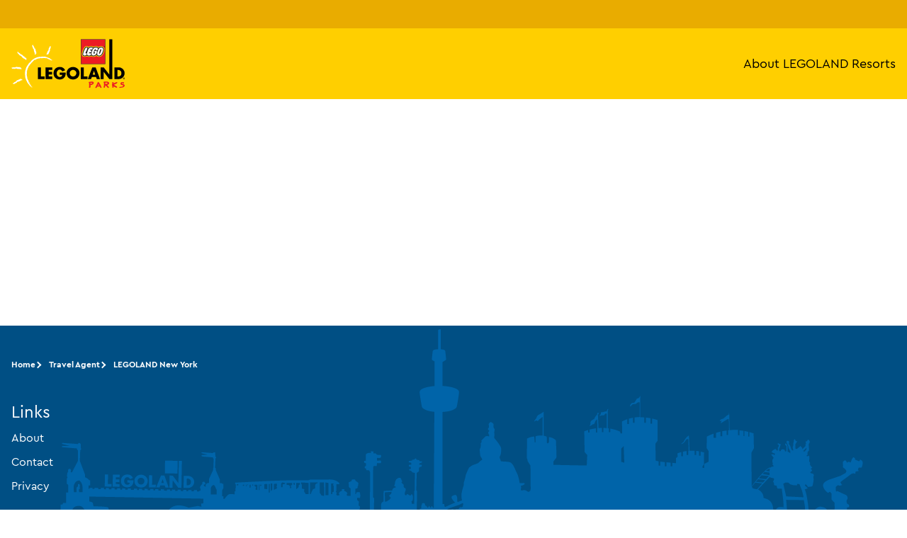

--- FILE ---
content_type: application/javascript; charset=UTF-8
request_url: https://dev.visualwebsiteoptimizer.com/j.php?a=766183&u=https%3A%2F%2Fwww.legoland.com%2Ftravel-agent%2Flegoland-new-york%2F&vn=2.1&x=true
body_size: 10232
content:
(function(){function _vwo_err(e){function gE(e,a){return"https://dev.visualwebsiteoptimizer.com/ee.gif?a=766183&s=j.php&_cu="+encodeURIComponent(window.location.href)+"&e="+encodeURIComponent(e&&e.message&&e.message.substring(0,1e3)+"&vn=")+(e&&e.code?"&code="+e.code:"")+(e&&e.type?"&type="+e.type:"")+(e&&e.status?"&status="+e.status:"")+(a||"")}var vwo_e=gE(e);try{typeof navigator.sendBeacon==="function"?navigator.sendBeacon(vwo_e):(new Image).src=vwo_e}catch(err){}}try{var extE=0,prevMode=false;window._VWO_Jphp_StartTime = (window.performance && typeof window.performance.now === 'function' ? window.performance.now() : new Date().getTime());;;(function(){window._VWO=window._VWO||{};var aC=window._vwo_code;if(typeof aC==='undefined'){window._vwo_mt='dupCode';return;}if(window._VWO.sCL){window._vwo_mt='dupCode';window._VWO.sCDD=true;try{if(aC){clearTimeout(window._vwo_settings_timer);var h=document.querySelectorAll('#_vis_opt_path_hides');var x=h[h.length>1?1:0];x&&x.remove();}}catch(e){}return;}window._VWO.sCL=true;;window._vwo_mt="live";var localPreviewObject={};var previewKey="_vis_preview_"+766183;var wL=window.location;;try{localPreviewObject[previewKey]=window.localStorage.getItem(previewKey);JSON.parse(localPreviewObject[previewKey])}catch(e){localPreviewObject[previewKey]=""}try{window._vwo_tm="";var getMode=function(e){var n;if(window.name.indexOf(e)>-1){n=window.name}else{n=wL.search.match("_vwo_m=([^&]*)");n=n&&atob(decodeURIComponent(n[1]))}return n&&JSON.parse(n)};var ccMode=getMode("_vwo_cc");if(window.name.indexOf("_vis_heatmap")>-1||window.name.indexOf("_vis_editor")>-1||ccMode||window.name.indexOf("_vis_preview")>-1){try{if(ccMode){window._vwo_mt=decodeURIComponent(wL.search.match("_vwo_m=([^&]*)")[1])}else if(window.name&&JSON.parse(window.name)){window._vwo_mt=window.name}}catch(e){if(window._vwo_tm)window._vwo_mt=window._vwo_tm}}else if(window._vwo_tm.length){window._vwo_mt=window._vwo_tm}else if(location.href.indexOf("_vis_opt_preview_combination")!==-1&&location.href.indexOf("_vis_test_id")!==-1){window._vwo_mt="sharedPreview"}else if(localPreviewObject[previewKey]){window._vwo_mt=JSON.stringify(localPreviewObject)}if(window._vwo_mt!=="live"){;if(typeof extE!=="undefined"){extE=1}if(!getMode("_vwo_cc")){(function(){var cParam='';try{if(window.VWO&&window.VWO.appliedCampaigns){var campaigns=window.VWO.appliedCampaigns;for(var cId in campaigns){if(campaigns.hasOwnProperty(cId)){var v=campaigns[cId].v;if(cId&&v){cParam='&c='+cId+'-'+v+'-1';break;}}}}}catch(e){}var prevMode=false;_vwo_code.load('https://dev.visualwebsiteoptimizer.com/j.php?mode='+encodeURIComponent(window._vwo_mt)+'&a=766183&f=1&u='+encodeURIComponent(window._vis_opt_url||document.URL)+'&eventArch=true'+'&x=true'+cParam,{sL:window._vwo_code.sL});if(window._vwo_code.sL){prevMode=true;}})();}else{(function(){window._vwo_code&&window._vwo_code.finish();_vwo_ccc={u:"/j.php?a=766183&u=https%3A%2F%2Fwww.legoland.com%2Ftravel-agent%2Flegoland-new-york%2F&vn=2.1&x=true"};var s=document.createElement("script");s.src="https://app.vwo.com/visitor-behavior-analysis/dist/codechecker/cc.min.js?r="+Math.random();document.head.appendChild(s)})()}}}catch(e){var vwo_e=new Image;vwo_e.src="https://dev.visualwebsiteoptimizer.com/ee.gif?s=mode_det&e="+encodeURIComponent(e&&e.stack&&e.stack.substring(0,1e3)+"&vn=");aC&&window._vwo_code.finish()}})();
;;window._vwo_cookieDomain="legoland.com";;;;_vwo_surveyAssetsBaseUrl="https://cdn.visualwebsiteoptimizer.com/";;if(prevMode){return}if(window._vwo_mt === "live"){window.VWO=window.VWO||[];window._vwo_acc_id=766183;window.VWO._=window.VWO._||{};;;window.VWO.visUuid="D0185C0505FEB113A587719084C9122C2|2b696743681fadf5b01dc51aa5e18bf4";
;_vwo_code.sT=_vwo_code.finished();(function(c,a,e,d,b,z,g,sT){if(window.VWO._&&window.VWO._.isBot)return;const cookiePrefix=window._vwoCc&&window._vwoCc.cookiePrefix||"";const useLocalStorage=sT==="ls";const cookieName=cookiePrefix+"_vwo_uuid_v2";const escapedCookieName=cookieName.replace(/([.*+?^${}()|[\]\\])/g,"\\$1");const cookieDomain=g;function getValue(){if(useLocalStorage){return localStorage.getItem(cookieName)}else{const regex=new RegExp("(^|;\\s*)"+escapedCookieName+"=([^;]*)");const match=e.cookie.match(regex);return match?decodeURIComponent(match[2]):null}}function setValue(value,days){if(useLocalStorage){localStorage.setItem(cookieName,value)}else{e.cookie=cookieName+"="+value+"; expires="+new Date(864e5*days+ +new Date).toGMTString()+"; domain="+cookieDomain+"; path=/"}}let existingValue=null;if(sT){const cookieRegex=new RegExp("(^|;\\s*)"+escapedCookieName+"=([^;]*)");const cookieMatch=e.cookie.match(cookieRegex);const cookieValue=cookieMatch?decodeURIComponent(cookieMatch[2]):null;const lsValue=localStorage.getItem(cookieName);if(useLocalStorage){if(lsValue){existingValue=lsValue;if(cookieValue){e.cookie=cookieName+"=; expires=Thu, 01 Jan 1970 00:00:01 GMT; domain="+cookieDomain+"; path=/"}}else if(cookieValue){localStorage.setItem(cookieName,cookieValue);e.cookie=cookieName+"=; expires=Thu, 01 Jan 1970 00:00:01 GMT; domain="+cookieDomain+"; path=/";existingValue=cookieValue}}else{if(cookieValue){existingValue=cookieValue;if(lsValue){localStorage.removeItem(cookieName)}}else if(lsValue){e.cookie=cookieName+"="+lsValue+"; expires="+new Date(864e5*366+ +new Date).toGMTString()+"; domain="+cookieDomain+"; path=/";localStorage.removeItem(cookieName);existingValue=lsValue}}a=existingValue||a}else{const regex=new RegExp("(^|;\\s*)"+escapedCookieName+"=([^;]*)");const match=e.cookie.match(regex);a=match?decodeURIComponent(match[2]):a}-1==e.cookie.indexOf("_vis_opt_out")&&-1==d.location.href.indexOf("vwo_opt_out=1")&&(window.VWO.visUuid=a),a=a.split("|"),b=new Image,g=window._vis_opt_domain||c||d.location.hostname.replace(/^www\./,""),b.src="https://dev.visualwebsiteoptimizer.com/eu01/v.gif?cd="+(window._vis_opt_cookieDays||0)+"&a=766183&d="+encodeURIComponent(d.location.hostname.replace(/^www\./,"") || c)+"&u="+a[0]+"&h="+a[1]+"&t="+z,d.vwo_iehack_queue=[b],setValue(a.join("|"),366)})("legoland.com",window.VWO.visUuid,document,window,0,_vwo_code.sT,"legoland.com","false"||null);
;clearTimeout(window._vwo_settings_timer);window._vwo_settings_timer=null;;;;;var vwoCode=window._vwo_code;if(vwoCode.filterConfig&&vwoCode.filterConfig.filterTime==="balanced"){vwoCode.removeLoaderAndOverlay()}var vwo_CIF=false;var UAP=false;;;var _vwo_style=document.getElementById('_vis_opt_path_hides'),_vwo_css=(vwoCode.hide_element_style?vwoCode.hide_element_style():'{opacity:0 !important;filter:alpha(opacity=0) !important;background:none !important;transition:none !important;}')+':root {--vwo-el-opacity:0 !important;--vwo-el-filter:alpha(opacity=0) !important;--vwo-el-bg:none !important;--vwo-el-ts:none !important;}',_vwo_text="" + _vwo_css;if (_vwo_style) { var e = _vwo_style.classList.contains("_vis_hide_layer") && _vwo_style; if (UAP && !UAP() && vwo_CIF && !vwo_CIF()) { e ? e.parentNode.removeChild(e) : _vwo_style.parentNode.removeChild(_vwo_style) } else { if (e) { var t = _vwo_style = document.createElement("style"), o = document.getElementsByTagName("head")[0], s = document.querySelector("#vwoCode"); t.setAttribute("id", "_vis_opt_path_hides"), s && t.setAttribute("nonce", s.nonce), t.setAttribute("type", "text/css"), o.appendChild(t) } if (_vwo_style.styleSheet) _vwo_style.styleSheet.cssText = _vwo_text; else { var l = document.createTextNode(_vwo_text); _vwo_style.appendChild(l) } e ? e.parentNode.removeChild(e) : _vwo_style.removeChild(_vwo_style.childNodes[0])}};window.VWO.ssMeta = { enabled: 0, noSS: 0 };;;VWO._=VWO._||{};window._vwo_clicks=false;VWO._.allSettings=(function(){return{dataStore:{campaigns:{220:{"exclude_url":"","status":"RUNNING","type":"INSIGHTS_METRIC","version":2,"ep":1751381865000,"clickmap":0,"urlRegex":".*","mt":{"1":"5666911"},"ibe":1,"sections":{"1":{"path":"","triggers":[],"variations":[]}},"manual":false,"pc_traffic":100,"metrics":[{"type":"m","id":1,"metricId":632800}],"goals":{"1":{"type":"REVENUE_TRACKING","identifier":"totalRevenue","revenueProp":"totalrevenue","mca":true}},"stag":0,"multiple_domains":0,"id":220,"comb_n":[],"cEV":1,"ss":null,"combs":[],"globalCode":[],"segment_code":"true","triggers":[15730787],"name":"Total Revenue Sum Report"}, 42:{"exclude_url":"","status":"RUNNING","type":"ANALYZE_RECORDING","version":2,"ep":1714144574000,"clickmap":0,"urlRegex":"^.*$","aK":1,"wl":"","segment_code":"true","multiple_domains":0,"pc_traffic":100,"metrics":[],"stag":0,"mt":[],"main":true,"globalCode":[],"id":42,"bl":"iso__basic-table","goals":{"1":{"urlRegex":"^.*$","excludeUrl":"","type":"ENGAGEMENT","pUrl":"^.*$","mca":false}},"comb_n":{"1":"website"},"combs":{"1":1},"name":"Recording","sections":{"1":{"path":"","triggers":[],"variations":{"1":[]}}},"ibe":1,"ss":null,"triggers":[7248430],"manual":false}, 27:{"exclude_url":"","status":"RUNNING","type":"ANALYZE_HEATMAP","version":2,"ep":1711543745000,"clickmap":0,"urlRegex":"^.*$","mt":[],"ibe":1,"segment_code":"true","manual":false,"pc_traffic":100,"metrics":[],"main":true,"stag":0,"multiple_domains":0,"id":27,"comb_n":{"1":"website"},"goals":{"1":{"urlRegex":"^.*$","excludeUrl":"","type":"ENGAGEMENT","pUrl":"^.*$","mca":false}},"ss":null,"combs":{"1":1},"sections":{"1":{"variation_names":{"1":"website"},"path":"","triggers":[],"variations":{"1":[]}}},"globalCode":[],"triggers":[7283332],"name":"Heatmap"}, 239:{"exclude_url":"","status":"RUNNING","type":"INSIGHTS_METRIC","version":2,"ep":1753866690000,"clickmap":0,"urlRegex":".*","mt":{"1":"2107228"},"ibe":1,"sections":{"1":{"path":"","triggers":[],"variations":[]}},"manual":false,"pc_traffic":100,"metrics":[{"type":"m","id":1,"metricId":263581}],"goals":{"1":{"type":"REVENUE_TRACKING","identifier":"isopurchase","revenueProp":"isorevenue","mca":false}},"stag":0,"multiple_domains":0,"id":239,"comb_n":[],"cEV":1,"ss":null,"combs":[],"globalCode":[],"segment_code":"true","triggers":[16805760],"name":"Vacation Revenue Conversion Report"}, 287:{"exclude_url":"","status":"RUNNING","stag":0,"muts":{"post":{"refresh":true,"enabled":true}},"version":4,"name":"LLC - STAY-41 & 45\n: Make the Extras Continue CTA Sticky","ep":1765279221000,"clickmap":0,"urlRegex":"","mt":{"9":"21591784","2":"2107228","3":"21591766","4":"21591769","5":"21591772","6":"21591775","7":"21591778","8":"21591781"},"ibe":1,"segment_code":"true","manual":false,"pc_traffic":100,"metrics":[{"type":"m","id":2,"metricId":263581},{"type":"m","id":3,"metricId":2032753},{"type":"m","id":4,"metricId":2049574},{"type":"m","id":5,"metricId":2049589},{"type":"m","id":6,"metricId":2049568},{"type":"m","id":7,"metricId":2049496},{"type":"m","id":8,"metricId":2049565},{"type":"m","id":9,"metricId":2049631}],"pg_config":["3100789"],"id":287,"goals":{"9":{"revenueProp":"revenue","identifier":"vwo_dom_click","type":"REVENUE_TRACKING","url":["extra-item-selection__add-button"],"mca":true},"2":{"type":"REVENUE_TRACKING","identifier":"isopurchase","revenueProp":"isorevenue","mca":false},"3":{"type":"REVENUE_TRACKING","identifier":"isopurchase","revenueProp":"isorevenue","mca":true},"4":{"revenueProp":"revenue","identifier":"vwo_dom_click","type":"REVENUE_TRACKING","url":"Select Hotel","mca":true},"5":{"revenueProp":"revenue","identifier":"vwo_dom_click","type":"REVENUE_TRACKING","url":["text-nowrap"],"mca":true},"6":{"revenueProp":"revenue","identifier":"vwo_dom_click","type":"REVENUE_TRACKING","url":["goToCheckoutButton"],"mca":true},"7":{"revenueProp":"revenue","identifier":"vwo_dom_click","type":"REVENUE_TRACKING","url":["iso__summaryPopover-button"],"mca":true},"8":{"revenueProp":"revenue","identifier":"vwo_dom_click","type":"REVENUE_TRACKING","url":["mr-1"],"mca":true}},"cEV":1,"ps":true,"pgre":true,"combs":{"3":0.25,"2":0.25,"1":0.25,"4":0.25},"comb_n":{"3":"Variation-2---Unsticky-header-with-sticky-CTA","2":"Variation-1---Unsticky-header","1":"Control","4":"Variation-3---New-Persistent-CTA-that-changes-when-extras-are-added-to-basket"},"varSegAllowed":false,"ss":null,"sections":{"1":{"segment":{"3":1,"2":1,"1":1,"4":1},"globalWidgetSnippetIds":{"3":[],"2":[],"1":[],"4":[]},"triggers":[],"variation_names":{"3":"Variation-2---Unsticky-header-with-sticky-CTA","2":"Variation-1---Unsticky-header","1":"Control","4":"Variation-3---New-Persistent-CTA-that-changes-when-extras-are-added-to-basket"},"path":"","editorXPaths":{"3":[],"2":[],"1":[],"4":[]},"variations":{"3":[{"tag":"C_766183_287_1_3_0","xpath":"HEAD","cpath":""}],"2":[{"tag":"C_766183_287_1_2_0","xpath":"HEAD","cpath":""}],"1":[],"4":[{"tag":"C_766183_287_1_4_0","xpath":"HEAD","cpath":""}]}}},"globalCode":[],"multiple_domains":1,"triggers":["21591763"],"type":"VISUAL_AB"}},changeSets:{},plugins:{"IP":"18.191.231.152","LIBINFO":{"HEATMAP_HELPER":{"HASH":"c5d6deded200bc44b99989eeb81688a4br"},"TRACK":{"LIB_SUFFIX":"","HASH":"13868f8d526ad3d74df131c9d3ab264bbr"},"OPA":{"HASH":"47280cdd59145596dbd65a7c3edabdc2br","PATH":"\/4.0"},"SURVEY":{"HASH":"b93ecc4fa61d6c9ca49cd4ee0de76dfdbr"},"WORKER":{"HASH":"70faafffa0475802f5ee03ca5ff74179br"},"SURVEY_HTML":{"HASH":"9e434dd4255da1c47c8475dbe2dcce30br"},"SURVEY_DEBUG_EVENTS":{"HASH":"682dde5d690e298595e1832b5a7e739bbr"},"DEBUGGER_UI":{"HASH":"ac2f1194867fde41993ef74a1081ed6bbr"},"EVAD":{"LIB_SUFFIX":"","HASH":""}},"ACCTZ":"GMT","GEO":{"c":"Columbus","cn":"United States","vn":"geoip2","conC":"NA","rn":"Ohio","cEU":"","cc":"US","r":"OH"},"UA":{"os":"MacOS","dt":"spider","br":"Other","de":"Other","ps":"desktop:false:Mac OS X:10.15.7:ClaudeBot:1:Spider"},"DACDNCONFIG":{"FB":false,"CKLV":false,"debugEvt":false,"CINSTJS":false,"CRECJS":false,"eNC":false,"IAF":false,"PRTHD":false,"SST":false,"aSM":false,"UCP":false,"sConfig":{"dClassVal":"(^elementor-)|elementor-|(^active)|active"},"SCC":"{\"cache\":0,\"sT\":2000,\"hE\":\"body\"}","BSECJ":false,"CSHS":false,"DLRE":false,"AST":false,"SD":false,"DT":{"DELAYAFTERTRIGGER":1000,"DEVICE":"mobile","TC":"function(){ return _vwo_t.cm('eO','js',VWO._.dtc.ctId); };","SEGMENTCODE":"function(){ return _vwo_s().f_e(_vwo_s().dt(),'mobile') };"},"SPAR":false,"SPA":true,"jsConfig":{"earc":1,"iche":1,"recData360Enabled":1,"se":1,"vqe":false,"ge":1,"ivocpa":false,"ele":1},"DONT_IOS":false,"CJ":false,"RDBG":false,"DNDOFST":1000},"PIICONFIG":false},vwoData:{"gC":null,"pR":[]},crossDomain:{"287":{}},integrations:{},events:{"vwo_zoom":{},"vwo_longPress":{},"vwo_scroll":{},"vwo_singleTap":{},"vwo_rC":{},"vwo_survey_surveyCompleted":{},"vwo_customTrigger":{},"vwo_survey_questionShown":{},"vwo_survey_complete":{},"vwo_survey_close":{},"vwo_customConversion":{},"vwo_leaveIntent":{},"vwo_conversion":{},"vwo_sdkUsageStats":{},"vwo_survey_submit":{},"vwo_repeatedHovered":{},"vwo_repeatedScrolled":{},"vwo_pageRefreshed":{},"vwo_surveyClosed":{},"vwo_appLaunched":{},"vwo_variationShown":{},"vwo_debugLogs":{},"vwo_appCrashed":{},"vwo_trackGoalVisited":{},"vwo_newSessionCreated":{},"vwo_syncVisitorProp":{},"vwo_dom_submit":{},"vwo_analyzeHeatmap":{},"vwo_analyzeRecording":{},"vwo_survey_reachedThankyou":{},"vwo_analyzeForm":{},"purchase":{},"vwo_timer":{"nS":["timeSpent"]},"vwo_dom_scroll":{"nS":["pxBottom","bottom","top","pxTop"]},"transactionId":{},"totalRevenue":{},"isopurchase":{},"vwo_screenViewed":{},"vwo_log":{},"vwo_sdkDebug":{},"vwo_dom_click":{"nS":["target.innerText","target"]},"vwo_pageView":{},"vwo_revenue":{},"vwo_surveyQuestionSubmitted":{},"vwo_autoCapture":{},"vwo_surveyCompleted":{},"vwo_vA":{},"vwo_fmeSdkInit":{},"vwo_orientationChanged":{},"vwo_appNotResponding":{},"vwo_sessionSync":{},"vwo_tabOut":{},"vwo_tabIn":{},"vwo_survey_display":{},"vwo_selection":{},"vwo_copy":{},"vwo_quickBack":{},"vwo_surveyDisplayed":{},"vwo_cursorThrashed":{},"vwo_recommendation_block_shown":{},"vwo_errorOnPage":{},"vwo_performance":{},"vwo_surveyExtraData":{},"vwo_page_session_count":{},"vwo_surveyQuestionAttempted":{},"vwo_appGoesInBackground":{},"vwo_goalVisit":{"nS":["expId"]},"vwo_dom_hover":{},"vwo_survey_questionAttempted":{},"vwo_appComesInForeground":{},"vwo_survey_attempt":{},"vwo_mouseout":{},"vwo_networkChanged":{},"vwo_surveyAttempted":{},"vwo_surveyQuestionDisplayed":{},"vwo_pageUnload":{},"vwo_fling":{},"vwo_appTerminated":{},"vwo_doubleTap":{}},visitorProps:{"vwo_email":{},"vwo_domain":{},"totalRevenue":{}},uuid:"D0185C0505FEB113A587719084C9122C2",syV:{},syE:{},cSE:{},CIF:false,syncEvent:"sessionCreated",syncAttr:"sessionCreated"},sCIds:{},oCids:["220","42","27","239","287"],triggers:{"21591775":{"cnds":[{"id":1000,"event":"vwo_dom_click","filters":[["event.target","sel",".goToCheckoutButton"]]}],"dslv":2},"7248430":{"cnds":["a",{"event":"vwo__activated","id":3,"filters":[["event.id","eq","42"]]},{"event":"vwo_notRedirecting","id":4,"filters":[]},{"event":"vwo_visibilityTriggered","id":5,"filters":[]},{"id":1000,"event":"vwo_pageView","filters":[]}],"dslv":2},"21591781":{"cnds":[{"id":1000,"event":"vwo_dom_click","filters":["a",["event.target","sel",".mr-1"],["event.target.innerText","eq","Edit"]]}],"dslv":2},"21591784":{"cnds":[{"id":1000,"event":"vwo_dom_click","filters":[["event.target","sel",".extra-item-selection__add-button"]]}],"dslv":2},"2107228":{"cnds":[{"id":1000,"event":"isopurchase","filters":[]}],"dslv":2},"15730787":{"cnds":["a",{"event":"vwo__activated","id":3,"filters":[["event.id","eq","220"]]},{"event":"vwo_notRedirecting","id":4,"filters":[]},{"event":"vwo_visibilityTriggered","id":5,"filters":[]},{"id":1000,"event":"vwo_pageView","filters":[]}],"dslv":2},"2":{"cnds":[{"event":"vwo_variationShown","id":100}]},"5666911":{"cnds":[{"id":1000,"event":"totalRevenue","filters":[]}],"dslv":2},"5":{"cnds":[{"event":"vwo_postInit","id":101}]},"21591763":{"cnds":["a",{"event":"vwo_mutationObserved","id":2},{"event":"vwo_notRedirecting","id":4,"filters":[]},{"event":"vwo_visibilityTriggered","id":5,"filters":[]},{"id":1000,"event":"vwo_pageView","filters":[]},{"id":1002,"event":"vwo_pageView","filters":[]}],"dslv":2},"9":{"cnds":[{"event":"vwo_groupCampTriggered","id":105}]},"7283332":{"cnds":["a",{"event":"vwo__activated","id":3,"filters":[["event.id","eq","27"]]},{"event":"vwo_notRedirecting","id":4,"filters":[]},{"event":"vwo_visibilityTriggered","id":5,"filters":[]},{"id":1000,"event":"vwo_pageView","filters":[]}],"dslv":2},"8":{"cnds":[{"event":"vwo_pageView","id":102}]},"75":{"cnds":[{"event":"vwo_urlChange","id":99}]},"16805760":{"cnds":["a",{"event":"vwo__activated","id":3,"filters":[["event.id","eq","239"]]},{"event":"vwo_notRedirecting","id":4,"filters":[]},{"event":"vwo_visibilityTriggered","id":5,"filters":[]},{"id":1000,"event":"vwo_pageView","filters":[]}],"dslv":2},"21591778":{"cnds":[{"id":1000,"event":"vwo_dom_click","filters":[["event.target","sel",".iso__summaryPopover-button"]]}],"dslv":2},"21591766":{"cnds":[{"id":1000,"event":"isopurchase","filters":[]}],"dslv":2},"21591769":{"cnds":[{"id":1000,"event":"vwo_dom_click","filters":["a",["event.target.innerText","eq","Select Hotel"],["event.target","sel","span"]]}],"dslv":2},"21591772":{"cnds":[{"id":1000,"event":"vwo_dom_click","filters":["a",["event.target","sel",".text-nowrap"],["event.target.innerText","eq","Select Room"]]}],"dslv":2}},preTriggers:{},tags:{},rules:[{"triggers":["21591775"],"tags":[{"id":"metric","data":{"type":"m","campaigns":[{"c":287,"g":6}]},"metricId":2049568}]},{"triggers":["16805760"],"tags":[{"id":"runCampaign","priority":4,"data":"campaigns.239"}]},{"triggers":["7283332"],"tags":[{"id":"runCampaign","priority":4,"data":"campaigns.27"}]},{"triggers":["21591784"],"tags":[{"id":"metric","data":{"type":"m","campaigns":[{"c":287,"g":9}]},"metricId":2049631}]},{"triggers":["2107228"],"tags":[{"id":"metric","data":{"type":"m","campaigns":[{"c":239,"g":1}]},"metricId":263581},{"id":"metric","data":{"type":"m","campaigns":[{"c":287,"g":2}]},"metricId":263581}]},{"triggers":["15730787"],"tags":[{"id":"runCampaign","priority":4,"data":"campaigns.220"}]},{"triggers":["21591781"],"tags":[{"id":"metric","data":{"type":"m","campaigns":[{"c":287,"g":8}]},"metricId":2049565}]},{"triggers":["21591778"],"tags":[{"id":"metric","data":{"type":"m","campaigns":[{"c":287,"g":7}]},"metricId":2049496}]},{"triggers":["5666911"],"tags":[{"id":"metric","data":{"type":"m","campaigns":[{"c":220,"g":1}]},"metricId":632800}]},{"triggers":["21591772"],"tags":[{"id":"metric","data":{"type":"m","campaigns":[{"c":287,"g":5}]},"metricId":2049589}]},{"triggers":["7248430"],"tags":[{"id":"runCampaign","priority":4,"data":"campaigns.42"}]},{"triggers":["21591766"],"tags":[{"id":"metric","data":{"type":"m","campaigns":[{"c":287,"g":3}]},"metricId":2032753}]},{"triggers":["21591769"],"tags":[{"id":"metric","data":{"type":"m","campaigns":[{"c":287,"g":4}]},"metricId":2049574}]},{"triggers":["21591763"],"tags":[{"id":"runCampaign","priority":4,"data":"campaigns.287"}]},{"triggers":["9"],"tags":[{"id":"visibilityService","priority":2}]},{"triggers":["2"],"tags":[{"id":"runTestCampaign"}]},{"triggers":["75"],"tags":[{"id":"urlChange"}]},{"triggers":["5"],"tags":[{"id":"checkEnvironment"}]},{"triggers":["8"],"tags":[{"id":"prePostMutation","priority":3},{"priority":2,"id":"groupCampaigns"}]}],pages:{"ec":[{"606233":{"inc":["o",["url","urlReg","(?i).*"]]}}]},pagesEval:{"ec":[606233]},stags:{},domPath:{}}})();
;;var commonWrapper=function(argument){if(!argument){argument={valuesGetter:function(){return{}},valuesSetter:function(){},verifyData:function(){return{}}}}var getVisitorUuid=function(){if(window._vwo_acc_id>=1037725){return window.VWO&&window.VWO.get("visitor.id")}else{return window.VWO._&&window.VWO._.cookies&&window.VWO._.cookies.get("_vwo_uuid")}};var pollInterval=100;var timeout=6e4;return function(){var accountIntegrationSettings={};var _interval=null;function waitForAnalyticsVariables(){try{accountIntegrationSettings=argument.valuesGetter();accountIntegrationSettings.visitorUuid=getVisitorUuid()}catch(error){accountIntegrationSettings=undefined}if(accountIntegrationSettings&&argument.verifyData(accountIntegrationSettings)){argument.valuesSetter(accountIntegrationSettings);return 1}return 0}var currentTime=0;_interval=setInterval((function(){currentTime=currentTime||performance.now();var result=waitForAnalyticsVariables();if(result||performance.now()-currentTime>=timeout){clearInterval(_interval)}}),pollInterval)}};
        commonWrapper({valuesGetter:function(){return {"ga4s":0}},valuesSetter:function(data){var singleCall=data["ga4s"]||0;if(singleCall){window.sessionStorage.setItem("vwo-ga4-singlecall",true)}var ga4_device_id="";if(typeof window.VWO._.cookies!=="undefined"){ga4_device_id=window.VWO._.cookies.get("_ga")||""}if(ga4_device_id){window.vwo_ga4_uuid=ga4_device_id.split(".").slice(-2).join(".")}},verifyData:function(data){if(typeof window.VWO._.cookies!=="undefined"){return window.VWO._.cookies.get("_ga")||""}else{return false}}})();
        var pushBasedCommonWrapper=function(argument){var firedCamp={};if(!argument){argument={integrationName:"",getExperimentList:function(){},accountSettings:function(){},pushData:function(){}}}return function(){window.VWO=window.VWO||[];var getVisitorUuid=function(){if(window._vwo_acc_id>=1037725){return window.VWO&&window.VWO.get("visitor.id")}else{return window.VWO._&&window.VWO._.cookies&&window.VWO._.cookies.get("_vwo_uuid")}};var sendDebugLogsOld=function(expId,variationId,errorType,user_type,data){try{var errorPayload={f:argument["integrationName"]||"",a:window._vwo_acc_id,url:window.location.href,exp:expId,v:variationId,vwo_uuid:getVisitorUuid(),user_type:user_type};if(errorType=="initIntegrationCallback"){errorPayload["log_type"]="initIntegrationCallback";errorPayload["data"]=JSON.stringify(data||"")}else if(errorType=="timeout"){errorPayload["timeout"]=true}if(window.VWO._.customError){window.VWO._.customError({msg:"integration debug",url:window.location.href,lineno:"",colno:"",source:JSON.stringify(errorPayload)})}}catch(e){window.VWO._.customError&&window.VWO._.customError({msg:"integration debug failed",url:"",lineno:"",colno:"",source:""})}};var sendDebugLogs=function(expId,variationId,errorType,user_type){var eventName="vwo_debugLogs";var eventPayload={};try{eventPayload={intName:argument["integrationName"]||"",varId:variationId,expId:expId,type:errorType,vwo_uuid:getVisitorUuid(),user_type:user_type};if(window.VWO._.event){window.VWO._.event(eventName,eventPayload,{enableLogs:1})}}catch(e){eventPayload={msg:"integration event log failed",url:window.location.href};window.VWO._.event&&window.VWO._.event(eventName,eventPayload)}};var callbackFn=function(data){if(!data)return;var expId=data[1],variationId=data[2],repeated=data[0],singleCall=0,debug=0;var experimentList=argument.getExperimentList();var integrationName=argument["integrationName"]||"vwo";if(typeof argument.accountSettings==="function"){var accountSettings=argument.accountSettings();if(accountSettings){singleCall=accountSettings["singleCall"];debug=accountSettings["debug"]}}if(debug){sendDebugLogs(expId,variationId,"intCallTriggered",repeated);sendDebugLogsOld(expId,variationId,"initIntegrationCallback",repeated)}if(singleCall&&(repeated==="vS"||repeated==="vSS")||firedCamp[expId]){return}window.expList=window.expList||{};var expList=window.expList[integrationName]=window.expList[integrationName]||[];if(expId&&variationId&&["VISUAL_AB","VISUAL","SPLIT_URL"].indexOf(_vwo_exp[expId].type)>-1){if(experimentList.indexOf(+expId)!==-1){firedCamp[expId]=variationId;var visitorUuid=getVisitorUuid();var pollInterval=100;var currentTime=0;var timeout=6e4;var user_type=_vwo_exp[expId].exec?"vwo-retry":"vwo-new";var interval=setInterval((function(){if(expList.indexOf(expId)!==-1){clearInterval(interval);return}currentTime=currentTime||performance.now();var toClearInterval=argument.pushData(expId,variationId,visitorUuid);if(debug&&toClearInterval){sendDebugLogsOld(expId,variationId,"",user_type);sendDebugLogs(expId,variationId,"intDataPushed",user_type)}var isTimeout=performance.now()-currentTime>=timeout;if(isTimeout&&debug){sendDebugLogsOld(expId,variationId,"timeout",user_type);sendDebugLogs(expId,variationId,"intTimeout",user_type)}if(toClearInterval||isTimeout){clearInterval(interval)}if(toClearInterval){window.expList[integrationName].push(expId)}}),pollInterval||100)}}};window.VWO.push(["onVariationApplied",callbackFn]);window.VWO.push(["onVariationShownSent",callbackFn])}};
    var surveyDataCommonWrapper=function(argument){window._vwoFiredSurveyEvents=window._vwoFiredSurveyEvents||{};if(!argument){argument={getCampaignList:function(){return[]},surveyStatusChange:function(){},answerSubmitted:function(){}}}return function(){window.VWO=window.VWO||[];function getValuesFromAnswers(answers){return answers.map((function(ans){return ans.value}))}function generateHash(str){var hash=0;for(var i=0;i<str.length;i++){hash=(hash<<5)-hash+str.charCodeAt(i);hash|=0}return hash}function getEventKey(data,status){if(status==="surveySubmitted"){var values=getValuesFromAnswers(data.answers).join("|");return generateHash(data.surveyId+"_"+data.questionText+"_"+values)}else{return data.surveyId+"_"+status}}function commonSurveyCallback(data,callback,surveyStatus){if(!data)return;var surveyId=data.surveyId;var campaignList=argument.getCampaignList();if(surveyId&&campaignList.indexOf(+surveyId)!==-1){var eventKey=getEventKey(data,surveyStatus);if(window._vwoFiredSurveyEvents[eventKey])return;window._vwoFiredSurveyEvents[eventKey]=true;var surveyData={accountId:data.accountId,surveyId:data.surveyId,uuid:data.uuid};if(surveyStatus==="surveySubmitted"){Object.assign(surveyData,{questionType:data.questionType,questionText:data.questionText,answers:data.answers,answersValue:getValuesFromAnswers(data.answers),skipped:data.skipped})}var pollInterval=100;var currentTime=0;var timeout=6e4;var interval=setInterval((function(){currentTime=currentTime||performance.now();var done=callback(surveyId,surveyStatus,surveyData);var expired=performance.now()-currentTime>=timeout;if(done||expired){window._vwoFiredSurveyEvents[eventKey]=true;clearInterval(interval)}}),pollInterval)}}window.VWO.push(["onSurveyShown",function(data){commonSurveyCallback(data,argument.surveyStatusChange,"surveyShown")}]);window.VWO.push(["onSurveyCompleted",function(data){commonSurveyCallback(data,argument.surveyStatusChange,"surveyCompleted")}]);window.VWO.push(["onSurveyAnswerSubmitted",function(data){commonSurveyCallback(data,argument.answerSubmitted,"surveySubmitted")}])}};
    (function(){var VWOOmniTemp={};window.VWOOmni=window.VWOOmni||{};for(var key in VWOOmniTemp)Object.prototype.hasOwnProperty.call(VWOOmniTemp,key)&&(window.VWOOmni[key]=VWOOmniTemp[key]);window._vwoIntegrationsLoaded=1;pushBasedCommonWrapper({integrationName:"GA4",getExperimentList:function(){return [287]},accountSettings:function(){var accountIntegrationSettings={"setupVia":"","dataVariable":"","manualSetup":false};if(accountIntegrationSettings["debugType"]=="ga4"&&accountIntegrationSettings["debug"]){accountIntegrationSettings["debug"]=1}else{accountIntegrationSettings["debug"]=0}return accountIntegrationSettings},pushData:function(expId,variationId){var accountIntegrationSettings={"setupVia":"","dataVariable":"","manualSetup":false};var ga4Setup=accountIntegrationSettings["setupVia"]||"gtag";if(typeof window.gtag!=="undefined"&&ga4Setup=="gtag"){window.gtag("event","VWO",{vwo_campaign_name:window._vwo_exp[expId].name+":"+expId,vwo_variation_name:window._vwo_exp[expId].comb_n[variationId]+":"+variationId});window.gtag("event","experience_impression",{exp_variant_string:"VWO-"+expId+"-"+variationId});return true}return false}})();pushBasedCommonWrapper({integrationName:"GA4-GTM",getExperimentList:function(){return [287]},accountSettings:function(){var accountIntegrationSettings={"setupVia":"","dataVariable":"","manualSetup":false};if(accountIntegrationSettings["debugType"]=="gtm"&&accountIntegrationSettings["debug"]){accountIntegrationSettings["debug"]=1}else{accountIntegrationSettings["debug"]=0}return accountIntegrationSettings},pushData:function(expId,variationId){var accountIntegrationSettings={"setupVia":"","dataVariable":"","manualSetup":false};var ga4Setup=accountIntegrationSettings["setupVia"]||"gtm";var dataVariable=accountIntegrationSettings["dataVariable"]||"dataLayer";if(typeof window[dataVariable]!=="undefined"&&ga4Setup=="gtm"){window[dataVariable].push({event:"vwo-data-push-ga4",vwo_exp_variant_string:"VWO-"+expId+"-"+variationId});return true}return false}})();
        ;})();(function(){window.VWO=window.VWO||[];var pollInterval=100;var _vis_data={};var intervalObj={};var analyticsTimerObj={};var experimentListObj={};window.VWO.push(["onVariationApplied",function(data){if(!data){return}var expId=data[1],variationId=data[2];if(expId&&variationId&&["VISUAL_AB","VISUAL","SPLIT_URL"].indexOf(window._vwo_exp[expId].type)>-1){}}])})();;
;var vD=VWO.data||{};VWO.data={content:{"fns":{"list":{"args":{"1":{}},"vn":1}}},as:"r1eu01.visualwebsiteoptimizer.com",dacdnUrl:"https://dev.visualwebsiteoptimizer.com",accountJSInfo:{"ts":1768609068,"url":{},"collUrl":"https:\/\/dev.visualwebsiteoptimizer.com\/eu01\/","pvn":0,"rp":90,"tpc":{},"pc":{"a":12.94,"t":12.94},"noSS":false}};for(var k in vD){VWO.data[k]=vD[k]};var gcpfb=function(a,loadFunc,status,err,success){function vwoErr() {_vwo_err({message:"Google_Cdn failing for " + a + ". Trying Fallback..",code:"cloudcdnerr",status:status});} if(a.indexOf("/cdn/")!==-1){loadFunc(a.replace("cdn/",""),err,success); vwoErr(); return true;} else if(a.indexOf("/dcdn/")!==-1&&a.indexOf("evad.js") !== -1){loadFunc(a.replace("dcdn/",""),err,success); vwoErr(); return true;}};window.VWO=window.VWO || [];window.VWO._= window.VWO._ || {};window.VWO._.gcpfb=gcpfb;;window._vwoCc = window._vwoCc || {}; if (typeof window._vwoCc.dAM === 'undefined') { window._vwoCc.dAM = 1; };var d={cookie:document.cookie,URL:document.URL,referrer:document.referrer};var w={VWO:{_:{}},location:{href:window.location.href,search:window.location.search},_vwoCc:window._vwoCc};;window._vwo_cdn="https://dev.visualwebsiteoptimizer.com/cdn/";window._vwo_apm_debug_cdn="https://dev.visualwebsiteoptimizer.com/cdn/";window.VWO._.useCdn=true;window.vwo_eT="br";window._VWO=window._VWO||{};window._VWO.fSeg={};window._VWO.dcdnUrl="/dcdn/settings.js";;window.VWO.sTs=1768594772;window._VWO._vis_nc_lib=window._vwo_cdn+"edrv/beta/nc-4aec9edca4c36b97be5c2ced8212c056.br.js";var loadWorker=function(url){_vwo_code.load(url, { dSC: true, onloadCb: function(xhr,a){window._vwo_wt_l=true;if(xhr.status===200 ||xhr.status===304){var code="var window="+JSON.stringify(w)+",document="+JSON.stringify(d)+";window.document=document;"+xhr.responseText;var blob=new Blob([code||"throw new Error('code not found!');"],{type:"application/javascript"}),url=URL.createObjectURL(blob); var CoreWorker = window.VWO.WorkerRef || window.Worker; window.mainThread={webWorker:new CoreWorker(url)};window.vwoChannelFW=new MessageChannel();window.vwoChannelToW=new MessageChannel();window.mainThread.webWorker.postMessage({vwoChannelToW:vwoChannelToW.port1,vwoChannelFW:vwoChannelFW.port2},[vwoChannelToW.port1, vwoChannelFW.port2]);if(!window._vwo_mt_f)return window._vwo_wt_f=true;_vwo_code.addScript({text:window._vwo_mt_f});delete window._vwo_mt_f}else{if(gcpfb(a,loadWorker,xhr.status)){return;}_vwo_code.finish("&e=loading_failure:"+a)}}, onerrorCb: function(a){if(gcpfb(a,loadWorker)){return;}window._vwo_wt_l=true;_vwo_code.finish("&e=loading_failure:"+a);}})};loadWorker("https://dev.visualwebsiteoptimizer.com/cdn/edrv/beta/worker-bba337aadf7d025639ef267c383e98e1.br.js");;var _vis_opt_file;var _vis_opt_lib;var check_vn=function f(){try{var[r,n,t]=window.jQuery.fn.jquery.split(".").map(Number);return 2===r||1===r&&(4<n||4===n&&2<=t)}catch(r){return!1}};var uxj=vwoCode.use_existing_jquery&&typeof vwoCode.use_existing_jquery()!=="undefined";var lJy=uxj&&vwoCode.use_existing_jquery()&&check_vn();if(window.VWO._.allSettings.dataStore.previewExtraSettings!=undefined&&window.VWO._.allSettings.dataStore.previewExtraSettings.isSurveyPreviewMode){var surveyHash=window.VWO._.allSettings.dataStore.plugins.LIBINFO.SURVEY_DEBUG_EVENTS.HASH;var param1="evad.js?va=";var param2="&d=debugger_new";var param3="&sp=1&a=766183&sh="+surveyHash;_vis_opt_file=uxj?lJy?param1+"vanj"+param2:param1+"va_gq"+param2:param1+"edrv/beta/va_gq-7858345eb7cc0db72f0242da114ec8a1.br.js"+param2;_vis_opt_file=_vis_opt_file+param3;_vis_opt_lib="https://dev.visualwebsiteoptimizer.com/dcdn/"+_vis_opt_file}else if(window.VWO._.allSettings.dataStore.mode!=undefined&&window.VWO._.allSettings.dataStore.mode=="PREVIEW"){ var path1 = 'edrv/beta/pd_'; var path2 = window.VWO._.allSettings.dataStore.plugins.LIBINFO.EVAD.HASH + ".js"; ;_vis_opt_file=uxj?lJy?path1+"vanj.js":path1+"va_gq"+path2:path1+"edrv/beta/va_gq-7858345eb7cc0db72f0242da114ec8a1.br.js"+path2;_vis_opt_lib="https://dev.visualwebsiteoptimizer.com/cdn/"+_vis_opt_file}else{var vaGqFile="edrv/beta/va_gq-7858345eb7cc0db72f0242da114ec8a1.br.js";_vis_opt_file=uxj?lJy?"edrv/beta/vanj-5250888de03667beeed2f762acc64fc1.br.js":vaGqFile:"edrv/beta/va_gq-7858345eb7cc0db72f0242da114ec8a1.br.js";if(_vis_opt_file.indexOf("vanj")>-1&&!check_vn()){_vis_opt_file=vaGqFile}}window._vwo_library_timer=setTimeout((function(){vwoCode.removeLoaderAndOverlay&&vwoCode.removeLoaderAndOverlay();vwoCode.finish()}),vwoCode.library_tolerance&&typeof vwoCode.library_tolerance()!=="undefined"?vwoCode.library_tolerance():2500),_vis_opt_lib=typeof _vis_opt_lib=="undefined"?window._vwo_cdn+_vis_opt_file:_vis_opt_lib;var loadLib=function(url){_vwo_code.load(url, { dSC: true, onloadCb:function(xhr,a){window._vwo_mt_l=true;if(xhr.status===200 || xhr.status===304){if(!window._vwo_wt_f)return window._vwo_mt_f=xhr.responseText;_vwo_code.addScript({text:xhr.responseText});delete window._vwo_wt_f;}else{if(gcpfb(a,loadLib,xhr.status)){return;}_vwo_code.finish("&e=loading_failure:"+a);}}, onerrorCb: function(a){if(gcpfb(a,loadLib)){return;}window._vwo_mt_l=true;_vwo_code.finish("&e=loading_failure:"+a);}})};loadLib(_vis_opt_lib);VWO.load_co=function(u,opts){return window._vwo_code.load(u,opts);};;;;}}catch(e){_vwo_code.finish();_vwo_code.removeLoaderAndOverlay&&_vwo_code.removeLoaderAndOverlay();_vwo_err(e);window.VWO.caE=1}})();


--- FILE ---
content_type: image/svg+xml
request_url: https://www.legoland.com/media/zntlpyyz/legoland_parks_logo.svg
body_size: 26331
content:
<svg xmlns="http://www.w3.org/2000/svg" width="664" height="288" viewBox="0 0 664 288"><path fill="#FFF" d="M406.008 2.956v142.263h142.251V2.956H406.008z"/><path fill="#FFF100" d="M406.008 2.956v142.263h142.251V2.956H406.008zm132.789 59.137c-.235 4.435-1.639 9.955-2.895 13.639-5.002 14.87-10.793 24.074-24.222 24.074-3.954 0-10.965-1.047-13.552-8.082l-.616-1.663-1.096 1.392c-4.201 5.323-10.447 8.39-17.125 8.421-5.125.018-9.241-1.694-11.902-4.971l-.739-.893-.777.856c-2.846 3.142-7.799 4.94-13.589 4.94-4.546 0-8.476-1.54-11.064-4.349l-.702-.764-.739.739c-2.871 2.901-7.404 4.361-13.084 4.232-6.912-.167-11.125-4.023-11.248-10.319-.222-9.708 9.178-30.129 13.071-36.339 2.526-4.146 5.988-6.154 10.608-6.154 3.154 0 5.297.653 6.579 2.008 1.158 1.232 1.392 2.266 1.503 4.768l.124 3.228 1.712-2.747c4.127-6.641 10.953-7.559 17.729-7.559 4.706 0 8.809 1.732 10.46 4.405l.616.992.888-.751c3.474-2.963 8.402-4.602 13.86-4.602 5.951 0 10.263 1.479 12.85 4.398.579.665.973 1.128 1.503 2.255l.665 1.392.998-1.177c3.77-4.466 8.932-6.727 15.327-6.727 5.063 0 8.908 1.343 11.433 3.998 3.152 3.333 3.596 8.022 3.424 11.36z"/><path fill="#EC1C24" d="M406.008 3.001v142h142v-142h-142zm136.551 64.476c-.639 5.166-4.132 14.733-5.989 18.563-4.981 10.263-11.623 18.139-24.45 18.139-6.85 0-12.483-2.182-15.767-6.376-4.821 4.219-10.786 6.432-17.218 6.432-4.957 0-9.335-1.426-12.668-4.071-3.677 2.595-8.646 4.04-14.155 4.04-4.6 0-8.745-1.26-11.979-3.596-3.591 2.386-8.277 3.566-13.799 3.431-9.162-.215-15.508-6.038-15.68-14.48-.246-11.221 9.212-31.759 13.664-38.867 3.333-5.472 8.413-8.424 14.66-8.424 6.764 0 9.211 1.937 10.417 4.397 5.214-4.433 12.139-4.691 17.07-4.691 5.436 0 8.855 1.445 11.745 3.756 4.022-2.404 8.622-3.658 14.094-3.658 6.998 0 12.2 1.636 15.829 5.214 4.243-3.517 9.531-5.122 15.471-5.122 7.847 0 13.012 2.835 16.038 7.047 4.279 5.944 3.504 11.933 2.717 18.266z"/><path fill="#231F20" d="M405 2.001v144h144v-144H405zm142 2v140H407v-140h140z"/><path fill="#231F20" d="M542.11 45.264v-.985h.665c.493 0 .739.172.739.493 0 .247-.16.493-.666.493h-.738zm2.391 2.033l-.419-.715c-.357-.64-.455-.733-.763-.838v-.024c.604-.074.961-.456.961-.998 0-.566-.357-1.004-1.134-1.004h-1.774v3.579h.739v-1.466h.136c.308 0 .443.037.579.179.148.142.358.45.493.708l.283.579h.899zm-1.762-4.571a2.77 2.77 0 0 1 2.784 2.772 2.785 2.785 0 0 1-2.784 2.779 2.764 2.764 0 0 1-2.76-2.779 2.75 2.75 0 0 1 2.76-2.772zm0-.69a3.45 3.45 0 0 0-3.45 3.462c0 1.91 1.54 3.45 3.45 3.45a3.455 3.455 0 1 0 0-6.912zM523.938 45.744c-7.454 0-12.604 2.951-16.09 7.078-.591-1.238-1.035-1.78-1.663-2.489-2.846-3.222-7.442-4.731-13.589-4.731-6.024 0-11.039 1.879-14.513 4.836-1.812-2.945-6.111-4.886-11.31-4.886-6.789 0-14.193.961-18.579 8.04-.098-2.55-.333-3.9-1.762-5.415-1.75-1.842-4.559-2.323-7.306-2.323-4.99 0-8.747 2.181-11.458 6.628-3.918 6.271-13.442 26.895-13.22 36.887.136 6.456 4.472 11.101 12.209 11.286 6.049.148 10.805-1.479 13.823-4.522 2.711 2.945 6.851 4.669 11.803 4.669 5.508 0 11.052-1.651 14.329-5.273 2.76 3.388 7.109 5.366 12.678 5.335 7.306-.037 13.712-3.499 17.902-8.796 2.291 6.258 8.119 8.735 14.488 8.735 13.947 0 20.07-9.585 25.171-24.751 1.146-3.413 2.685-9.117 2.932-13.91.43-7.964-2.946-16.398-15.845-16.398zm-92.785 38.12c7.208-1.257 9.031 1.355 8.797 3.77-.677 7.232-7.318 8.846-13.072 8.711-4.189-.098-7.934-2.008-8.045-6.863-.185-8.482 8.476-28.115 12.542-34.62 1.885-3.092 4.177-4.62 7.835-4.62 3.463 0 4.325 1.78 4.276 3.912-.136 5.685-9.326 22.958-12.333 29.71zm23.483-6.666a77.985 77.985 0 0 0-2.107 6.863c2.366-.591 4.152-1.004 7.182-.924 3.474.086 5.692 1.516 5.692 4.387 0 6.948-7.676 8.993-13.01 8.993-5.852 0-10.99-3.339-10.99-9.733 0-7.503 4.066-18.875 7.885-26.452 4.682-9.302 9.462-10.54 17.717-10.54 3.622 0 7.799 1.552 7.799 4.971 0 4.744-4.016 6.555-8.008 6.782-1.7.092-4.312.191-5.877.08 0 0-1.343 2.02-2.735 5.618 7.367-1.035 10.497.641 9.253 4.904-1.676 5.766-6.678 6.148-12.801 5.051zm36.283-17.938c-1.983 0-3.29 1.269-4.263 2.624-2.143 3.006-6.763 15.043-7.491 19.984-.493 3.388.973 4.078 2.563 4.078 2.562 0 5.446-2.711 6.419-7.196 0 0-4.879-.11-3.536-4.442 1.306-4.195 3.795-5.106 7.898-5.279 8.094-.332 7.293 5.649 6.653 8.846-2.107 10.349-9.475 18.671-19.91 18.671-7.121 0-11.556-3.949-11.556-11.23 0-5.186 2.562-13.33 4.607-18.086 4.337-10.14 8.896-17.242 20.489-17.242 6.961 0 12.456 2.5 11.643 9.024-.592 4.78-2.982 7.59-7.331 7.929-1.22.092-6.197-.031-4.546-4.737.579-1.65.813-2.944-1.639-2.944zm43.799 8.562c-1.22 6.099-3.98 13.324-6.974 18.708-4.879 8.778-10.805 10.01-15.992 9.949-5.174-.062-11.014-1.971-11.064-9.961-.025-5.735 2.452-13.83 4.546-19.14 3.659-9.622 7.405-17.47 19.233-17.329 13.787.168 11.335 12.432 10.251 17.773zm-9.831-6.012c-.148 3.678-5.544 18.407-7.466 21.659-.826 1.41-1.762 2.575-3.45 2.575-1.479 0-2.131-1.047-2.168-2.243-.111-3.321 5.988-19.984 8.082-22.694.924-1.429 1.947-1.663 3.142-1.645 1.724.019 1.909 1.27 1.86 2.348z"/><g fill="#FFF"><path d="M65.325 238.983c.228-.271-.08-.961.16-.443-.05.456-.102.795-.16.443zM9.341 259.004c-.909-2.84 1.45-.856 1.188-2.834.022-.148.792 1.368.78.936-.481-2.316 1.278-1.798 2.945-.782l.179.425c.311.185-.24-1.214.031-1.127l.401.733c-.407-.807.095-.524-.167-1.146l.862 1.176-.406-.93c-.927-2.254.73-.209.477-1.503l.293.579c-.136-1.602.733-1.768 1.13-2.6l.669 1.251c-.484-.961-.407-1.306-.333-1.59.604.924-.175-1.047.317-.635l.099.228c-.394-1.103.542.462.012-.826l.505.708c-.669-1.404.604.585.357-.172l-.154-.284c-.061-.4.37.259.355-.037l.095.154c.068-.505.622.179.052-.887.545.807-.046.524.758 1.694.265-1.564 1.287-1.78 2.147-2.242l.681.881c-.021-.252.225-.357.025-.949l.413.554c.36.327-.432-1.275-.01-.875l.453 1.072c-.277-.918-.009-.881.028-1.245l.255.665c-.286-1.053.447.025.314-.665l.25.659c.647.622-.573-1.356-.117-1.023l.305.727c-.348-1.245.194-1.047.218-1.546l.12.265c.169-.265.591-.031.607-.666.234.234.718 1.552.856 1.195-.622-1.257.176-.727-.665-2.089.314.098.887.407.822-.098.132.53.844 1.497.718 1.688l.505.715c.225.524-.225-.117.129.517.068-.093.083-.727.262-.561-.203-.856-.742-2.39-.545-2.68.105.548.733 1.368.748 1.62l-.758-2.6c.062-.105.486.992.468.604l-.293-.862c.105.136.24-.48.86.752l.283.733.132-.61.08.167c.2.141.086-.678-.355-1.325-.098-.006.376.746.09.431-.253-.764-.148-1.06.018-1.146l.332.924c-.221-1.084-.117-1.503-.046-2.033-.265-.604.397 1.134.216.838.705.684.154-1.485.976-.382 0 .117-.407-.85-.33-.684.197.013.573.887.536.517.234.505.056-.221.095-.424-.108-.389.136.234.068.332-.044-.499.216-1.546.884-.949-.154-.332-.324-1.337-.231-1.337l.314.813c.277.444.234-.191.539.486-.246-1.041-.298 1.103-.388.265.345.635-.225-1.41.191-.302.144-.098-.08-1.06.388-.388-.098-.105.342 1.164.443 1.047l-.028-.752-.021-.375c-.32-.783.25.018-.203-.819.296.628.167-.536.681.764l.394 1.029c.067-.117-.286-1.14-.397-1.621l.225.443c-.631-1.564.29.031-.093-1.219.428.45.545-.185 1.038.745-.034-.542-.12-1.164.2-.912l.117.573c.302.413.16-.018.163-.314.071.247.598.819.942 1.312l-.613-1.872c.758 1.478.046-1.189.795.148l.354 1.189c.754 1.491-.154-1.245.376-.592l-.561-1.263c.419.758.065-.869.551.45-.102-.499.447.32-.064-.918.804.918.727-.985 1.817 1.189-.025-.234.194-.074-.074-.708-.357-.672.059.548-.157.086l-.141-.585c.231.24.36.302.637 1.398.558.677-.517-2.255.016-1.879.179.53.277.715.345.592l-.132-.961c.305.129.56 1.152.887 2.033.065-.191.225-.209.04-.887l.549 1.072c-.394-.77-.096-.579-.12-.813l.025.234c.157.375.209.086.24-.044-.213-.548-.431-.72-.566-.85l-.031-.85c.283.887.416.554.545.616.173.141-.151-.826-.111-.813.16.449.206.018.342.677.016.166-.24-.407-.16.012.191.314.459 1.109.404.474-.037-.468-.628-1.713-.222-1.238l.197.924.357.382-.267-.801.151.37c-.231-.862.216-.37-.062-1.33.074-.117.404.48.533.542l.003.074c.277.425.329.062.246-.511l.056.172c.086.044.194-.136.124-.628.363.548 1.056 3 .902 1.928.151-.086-.228-1.565-.462-2.045.474.431.394-.992 1.072.154l-.126-.752c.539.16.638-1.287 1.472.173l.382 1.268c-.114-.758.355.703.016-.542-.234-.727-.33-1.084-.542-1.33.139-.493.546-.623.909.031l-.191-.795c.33 1.176.582 1.306.613.85l-.185-.714.314.708c-.009-.247-.366-1.51-.016-.869l.262.758c-.009-.628-.058-1.67.287-1.103l.431 1.004-.219-1.053c.469.548.681.585 1.017 1.466-.086-2.316.659-2.593 1.296-2.581l.111.542c.283.468-.144-.961.062-.61l.416 1.743c.363.518.067-1.004.16-1.281-.142-.708-.013.487-.197-.425-.03-.252.45.481.235-.604l.367 1.651.018-.554c.456 1.219.132 2.328.671 3.831l.083-.197c.376 1.097-.028 1.343.366 1.663.006-.566-.234-2.15-.462-2.593.216-.37-.453-2.594-.117-2.575.225.609-.218.209.04 1.072.342.838.185-.548.385-.278-.237-.37-.354-1.484-.302-1.706.274.474.12 1.047.372 1.109l-.267-1.54c-.222-1.436.323.332.215-.789.284.973.256 2.347.607 2.778-.243-.936.034-1.361-.397-2.753.157.252.324 1.004.376 1.608.262.554-.018-1.824.416.056l-.151-.986.397 1.041c.126-.006.132-1.417.413.062.009-.16.302-.16-.003-1.158-.298-.579-.055.801-.425-.561.344 1.097.225-.209.256-.609l.126.566c.018-.24.185-.142.105-.776l.188.85-.102-.887c.169-.486.348 1.521.539 1.214l-.056.72c.013-.16.247.647.308.339l-.268-2.409c.074-.382.225.881.213.037l-.003 1.004c.021.264.357 1.287.53 1.226.061-.308.043-1.497-.219-1.891.09-.037.302.419.332 1.023l-.086-1.392.785 1.965.046 1.38.12-.019c.025 1.103.216.801.317 1.947.111.16.142-.24.17-.56-.542-1.768-.129-2.514-.459-4.14.299-.486.847 3.998.823 1.386-.126-.431-.136-1.706-.293-1.201.253.154-.089-1.669.281-1.01-.099.689.449 1.651.308 2.661-.059-.548-.216-.4-.234-.246.185.628.228 1.675.447 1.657.111-.167.29-.216.141-1.078-.135-.942-.194.117-.24-.85.235-.351.469 1.091.361-.604-.157.148-.333-.826-.419-1.479l.16-.413.04.635c.394.425-.049-1.152.305-1.011l.305 1.232c.056 1.084-.53-.431-.247 1.312.209.05.17-.843.422-.4l-.105.351c.083.056.431 2.372.554.986l-.098-1.281.545-1.017c.083 1.287.394.098.283 1.423-.179-.746-.659-.628-.637.604.286 1.503-.281-.197-.17 1.337.259.019.413 1.516.561 2.483l.12-.499c-.071-.93-.16-.912-.268-1.855.308.228.521-.308.598-1.219.138.45.194 1.373.092 1.472.305-.302.681-.191 1.016.061-.32-1.497.33-.382.099-1.626-.197-.326-.431-1.38-.382-2.07l.114.973c.086-.826.314 1.306.363 0-.286.512.065 1.842.086 3.031.172-.684.046.838.259.819l.641-1.472c.357 1.091.77-.037 1.05-.105.157.592.095 1.935.249 2.156.175-.037-.163-1.435.111-.843l-.018.271c.077-.314.486.875.548-1.053l-.071 1.454c.052.129.093-.203.132-.357l-.012 1.207c.16.992.326-.179.499-.234l-.108-.85c.302-.69.496.154.789-.173l-.025.838.178-.512c-.059.813.083 1.33.188.641l-.471 2.088.086-1.848c-.05-.715-.32-.469-.37.344l.188-.413c.015 1.171-.136 1.133-.213 1.922.049-.055.117.29.132-.08-.105.579-.204.677-.367.715l-.012-1.053c-.018 1.029-.172 1.355-.373 1.084-.154-1.183-.37.794-.597.48.074-1.047.185-1.891.326-2.322-.16-.512-.169.037-.329-.474-.062.788-.09 1.978-.265 2.464l-.031-.77c-.166.407-.129 1.547-.351 1.343l-1.06-.394-.056-.758c-.059 1.651-.493.641-.65 1.38-.425-.715-.712.782-1.023-.524-.585.634-1.05 1.244-1.737 1.004l-.049-1.109c-.003.826-.17-.634-.265-.456.265.869.006 1.152.031 1.836-.422-.862-.654.136-.773.985l-.139-.758c-.012 1.491-.533.32-.902.167-.096-.308-.287-1.004-.37-.893.052 1.257-.056 1.201-.163 2.014-.185.049-.545-.179-.835-.609-.345 1.872-1.287.954-1.774 2.15l-.262-.869c-.243 2.045-1.518.548-1.867 1.645l-.345-1.503c-.314-.413-.324.493.016 1.534-.314-.413-.262.831-.727-.363-.271-.234-.037.739-.136.973-.542-.462-.653-.339-.923.08l.117.056c-.059-.333-.247-.961-.363-1.023-.009.455-.616-.228.059 1.484-.696-.875-.623 1.146-1.429-.098l.185.93c-.32.142-.992-.714-.988.197-.132-.222-.185-.844-.339-.844l.194.924c-.234 1.078-1.398-.536-1.814-.123-.551 1.226-1.62 1.078-2.402 1.522l-.124-.351c.225 1.423-1.173-1.115-.635.942-.191-.296-.311-.061-.524-.745.145 1.016-.973-.665-.825.647l.006-.216c-.626-.622-.493.542-1.109 0l-.136-.64c-.397-.598.277 1.577-.468-.037-.071.049.286.85.311.782-1.011-.314-1.371 1.084-1.981 1.793-.973-.739-1.216-2.741-1.134-1.33-.169-.296.247.64.093.302.031.53-1.057-1.713-.804-.807.484.985.163.597.425 1.214-.622-.505-1.087-1.374-1.023-.493l-.216-.542c.342 1.626-.378.986.124 2.815l-4.309 3.782c-1.784.486-2.982 2.027-5.092 1.965-1.084-1.146-1.106-1.103-1.232-.32l-.237-.48c.564 1.103-.237.265.281 1.33l-1.709 1.078c.033-.167-.404-1.084-.481-.955l.259.764-.185-.29.487 1.091c-1.004 1.798-3.777.419-5.104 1.583-.613-.24-.878.462-1.127.911-1.987-.758-3.73-1.269-4.202.394.002.006-1.586-2.778-1.5-3.708zM65.06 239.125c-.025-.616-.173-.943-.025-1.781l.025 1.781z"/><path d="M60.609 233.057c.006.185-.083-.246-.105-.344.052-.056.077-.579.142-.265l-.037.609zM59.386 232.774c-.031-.554.191-1.01.342-1.09l-.342 1.09zM58.019 230.593c-.155-.462-.157-.708-.016-.702l.016.702zM58.077 231.85l-.262-.616c.059.481.188-.302.262.616zM55.348 230.457c-.056.049-.098.53-.252-.061.126.406.163-.746.252.061zM54.399 231.523l-.086.043-.065-.708zM36.159 239.224l.006-.296.188.523zM28.474 242.562c.043.363-.284-.438-.336-.499.068-.098.247.629.336.499zM25.6 246.955l.025-.031.484 1.022z"/><g><path d="M58.807 176.919c.326-.129.419-.869.357-.308-.268.37-.484.635-.357.308zM2.466 167.118c.561-2.92 1.621-.037 2.326-1.897.086-.117.028 1.583.218 1.202.681-2.261 1.922-.949 2.846.751l-.049.456c.175.314.366-1.176.554-.967l-.006.831c.034-.9.327-.407.397-1.078l.17 1.448.098-1.011c.277-2.421.712.173 1.106-1.078l-.028.647c.64-1.467 1.451-1.189 2.178-1.719l-.028 1.417c.046-1.072.271-1.337.468-1.546.074 1.096.345-1.004.567-.401l-.025.247c.185-1.152.24.665.397-.715l.093.862c.102-1.552.231.807.382.025l.003-.32c.139-.382.191.407.317.142l.006.179c.296-.406.44.456.462-.745.077.967-.286.431-.16 1.848.958-1.238 1.921-.93 2.861-.911l.157 1.103c.102-.234.36-.203.471-.819l.08.684c.151.462.243-1.324.406-.764l-.123 1.152c.2-.93.406-.77.61-1.072l-.102.708c.259-1.059.366.234.579-.425l-.102.69c.25.862.16-1.46.389-.942l-.09.782c.299-1.263.659-.825.918-1.25l-.028.29c.265-.142.512.265.826-.278.086.314-.132 1.701.151 1.46.074-1.405.496-.554.435-2.15.218.234.551.788.739.314-.141.524-.003 1.718-.203 1.823l.09.869c-.059.567-.136-.209-.139.518.098-.05.416-.598.486-.364.235-.843.512-2.451.814-2.605-.173.536-.034 1.552-.142 1.78l.601-2.637c.102-.061-.062 1.103.105.758l.163-.899c.025.172.434-.302.366 1.078 0 .548-.182.271-.114.776l.404-.468-.013.185c.102.216.394-.548.333-1.331-.08-.049-.04.838-.126.419.148-.788.375-.992.557-.992l-.16.973c.33-1.053.619-1.368.93-1.798.065-.654-.209 1.183-.216.838.262.942.835-1.22.998.141-.059.105.065-.936.049-.751.16.098.059 1.047.204.708-.044.554.154-.167.283-.32.095-.401 0 .271-.102.32.2-.456.918-1.245 1.195-.394.031-.37.366-1.33.447-1.281l-.126.856c.018.524.286-.049.222.69.29-1.029-.78.819-.453.043-.016.721.481-1.337.302-.172.17-.013.441-.961.512-.148-.031-.135-.268 1.183-.129 1.134l.339-.671.16-.339c.105-.838.2.136.219-.813-.05.696.397-.382.209.998l-.16 1.09c.11-.068.302-1.134.44-1.608l-.025.499c.219-1.675.228.167.508-1.115.144.604.545.105.514 1.158.228-.487.459-1.072.601-.696l-.172.554c.056.512.141.068.286-.191-.059.247.108 1.004.16 1.608l.382-1.934c-.071 1.657.613-1.016.597.517l-.274 1.214c-.08 1.663.471-1.17.604-.339l.132-1.368c-.013.862.474-.733.249.653.151-.481.219.499.389-.831.228 1.195 1.081-.499.951 1.922.093-.209.197.037.278-.647.025-.764-.216.505-.173-.006l.163-.573c.077.32.157.438-.139 1.521.139.869.65-2.211.918-1.626-.105.548-.114.758.003.684l.355-.905c.191.265-.083 1.281-.237 2.205.148-.136.286-.068.462-.752l-.058 1.202c.04-.869.197-.548.292-.77l-.095.222c-.046.4.136.179.225.074.086-.579-.016-.832-.065-1.017l.382-.751c-.187.906.083.684.16.801.077.209.274-.795.302-.764-.083.474.163.117-.043.758-.065.148 0-.474-.139-.068.006.37-.151 1.189.111.61.194-.425.298-1.798.409-1.189l-.28.9.114.512.163-.832-.052.401c.225-.862.36-.216.592-1.189.12-.067.108.616.185.733l-.031.062c.025.505.243.216.453-.326l-.04.184c.052.074.231-.03.409-.493.04.653-.566 3.129-.179 2.119.173 0 .567-1.472.607-2.008.185.61.81-.671.819.659l.262-.721c.373.407 1.158-.807 1.149.875l-.295 1.288c.271-.715-.047.788.277-.462.157-.752.25-1.109.191-1.423.354-.363.761-.271.745.474l.228-.782c-.296 1.183-.148 1.417.102 1.035l.191-.708-.08.764c.11-.216.425-1.491.406-.758l-.144.782c.295-.548.764-1.479.776-.819l-.129 1.084c.102-.098.382-.69.332-1.023.124.708.284.844.136 1.774 1.06-2.063 1.82-1.934 2.347-1.614l-.17.53c.009.542.348-.912.348-.505l-.505 1.719c.05.628.549-.838.764-1.035.228-.684-.246.413.044-.462.098-.24.141.635.493-.413l-.505 1.614.29-.474c-.216 1.281-1.029 2.088-1.318 3.659l.167-.129c-.222 1.133-.677 1.152-.505 1.626.283-.493.857-1.984.884-2.483.36-.216.893-2.482 1.164-2.297-.111.64-.286.074-.493.954-.123.893.425-.388.456-.056-.013-.437.434-1.46.588-1.633-.003.549-.413.968-.234 1.146l.536-1.466c.517-1.356.108.443.566-.585-.24.985-.939 2.168-.859 2.716.259-.936.699-1.17 1.022-2.587l-.474 1.577c-.056.61.881-1.595.317.252l.36-.93-.178 1.103c.108.056.81-1.171.314.252.086-.136.332.006.567-1.01.037-.654-.438.665-.08-.696-.247 1.121.292-.067.517-.4l-.173.554c.132-.203.222-.037.469-.628l-.262.831.354-.819c.382-.339-.459 1.491-.148 1.318l-.401.598c.09-.129-.111.684.09.45l.964-2.224c.252-.295-.247.869.16.129l-.496.875c-.114.24-.336 1.287-.163 1.325.203-.24.773-1.282.751-1.75.093.006.047.512-.228 1.047l.616-1.25-.312 2.089-.643 1.219.108.043c-.524.973-.213.801-.696 1.848.013.191.24-.148.419-.4.422-1.811 1.134-2.236 1.663-3.813.493-.277-1.269 3.881.006 1.602.105-.431.73-1.547.351-1.189.132.259.752-1.491.736-.739-.428.554-.447 1.657-1.065 2.464.225-.505.021-.456-.074-.326-.157.634-.635 1.558-.447 1.651.175-.093.348-.044.656-.862.354-.888-.222.006.219-.857.369-.191-.148 1.176.604-.351-.209.056.129-.881.382-1.484l.336-.277-.277.566c.12.561.53-1.023.758-.727l-.357 1.219c-.493.967-.228-.635-.86 1.017.151.148.564-.654.554-.142l-.265.252c.046.086-.819 2.267-.025 1.127l.554-1.158.964-.616c-.57 1.158.281.277-.471 1.368.222-.727-.24-.862-.835.216-.508 1.441-.136-.308-.807 1.078.209.141-.407 1.515-.767 2.427l.351-.382c.4-.831.317-.862.696-1.731.145.345.592-.019 1.109-.77-.108.462-.52 1.287-.656 1.318.406-.105.665.167.819.554.48-1.454.468-.173.896-1.361-.003-.376.326-1.411.712-1.984l-.392.906c.487-.678-.388 1.281.308.172-.496.308-.869 1.626-1.441 2.668.483-.512-.379.745-.194.838l1.272-.968c-.25 1.122.662.345.927.425-.163.585-.89 1.719-.874 1.99.169.049.588-1.325.517-.678l-.148.222c.218-.234-.037.992.982-.641l-.785 1.22.289-.247-.619 1.041c-.364.936.36.006.536.037l.336-.782c.601-.45.339.37.746.234l-.443.715.409-.357c-.459.671-.604 1.183-.166.64l-1.448 1.577 1.004-1.552c.317-.647-.031-.566-.481.117l.36-.265c-.573 1.016-.678.912-1.142 1.552.067-.019-.05.314.151 0-.379.443-.512.486-.665.437l.52-.918c-.532.887-.825 1.091-.853.758.465-1.09-.708.512-.739.129.585-.869 1.103-1.552 1.438-1.848.123-.518-.16-.05-.037-.573-.447.654-1.066 1.663-1.457 2.002l.36-.677c-.342.271-.881 1.269-.964.992l-.681-.856.332-.684c-.874 1.398-.73.314-1.229.881.003-.825-.976.333-.589-.949-.8.271-1.487.573-1.94.031l.508-.985c-.407.715.172-.635.006-.524-.209.881-.564 1.004-.881 1.608.071-.949-.604-.204-1.121.48l.255-.727c-.742 1.287-.597.012-.831-.302.071-.308.255-1.004.136-.949-.579 1.115-.638 1.017-1.128 1.676-.175-.056-.366-.425-.394-.937-1.204 1.46-1.537.204-2.523 1.004l.207-.881c-1.199 1.663-1.528-.265-2.35.524l.443-1.472c-.062-.518-.508.271-.733 1.343-.062-.518-.616.591-.425-.672-.114-.332-.391.628-.585.782-.228-.665-.378-.609-.804-.382l.071.105c.111-.32.262-.961.194-1.072-.228.394-.404-.493-.672 1.324-.154-1.103-1.072.696-1.139-.776l-.296.9c-.336-.037-.481-1.109-.918-.314l.126-.9-.283.9c-.715.825-.908-1.146-1.451-.992-1.05.801-1.87.155-2.732.16l.065-.363c-.49 1.349-.443-1.546-.98.512-.015-.351-.228-.204-.077-.906-.363.955-.496-1.047-.998.167l.111-.191c-.228-.85-.672.234-.93-.542l.197-.623c-.05-.714-.524 1.51-.376-.265-.08.013-.17.888-.114.838-.693-.764-1.663.277-2.507.597-.462-1.115.286-2.982-.315-1.713-.002-.339-.098.677-.067.308-.228.481-.067-2.008-.29-1.09-.062 1.09-.144.597-.219 1.263-.28-.746-.259-1.731-.622-.93l.08-.579c-.49 1.59-.789.677-1.235 2.519-1.826.129-3.619 1.023-5.397 1.202-1.721-.444-3.452.314-5.186-.77-.373-1.522-.41-1.497-.884-.881l.031-.536c-.052 1.244-.326.117-.394 1.306-.653-.24-1.266.098-1.94.105.108-.129.172-1.146.043-1.065l-.138.788-.019-.339-.105 1.188c-1.685 1.078-3.363-1.478-5.024-1.109-.403-.505-.954-.025-1.373.247-1.312-1.633-2.545-2.926-3.712-1.706.004-.004-.039-3.214.469-3.978zM58.518 176.913c.29-.549.329-.9.874-1.552l-.874 1.552z"/><path d="M57.852 169.497c-.09.166.052-.253.083-.345.074-.025.351-.462.249-.16l-.332.505zM56.968 168.659c.249-.493.665-.783.828-.777l-.828.777zM56.903 166.102c.102-.474.225-.696.339-.622l-.339.622zM56.331 167.217l.086-.659c-.188.444.308-.173-.086.659zM54.729 164.679c-.074.013-.348.407-.185-.185-.092.407.508-.561.185.185zM53.404 165.135l-.092-.006.296-.647zM34.361 162.936l.147-.253-.092.542zM26.315 162.098c-.139.339-.034-.517-.044-.604.103-.049-.095.672.044.604zM21.812 164.525l.034-.012-.08 1.127z"/></g><g><path d="M136.792 91.539c.221.274.954.129.403.246-.431-.144-.751-.267-.403-.246zM125.238 35.192c2.902-.669.696 1.484 2.68 1.389.145.033-1.438.662-1.01.684 2.347-.274 1.654 1.407.471 2.941l-.441.136c-.212.286 1.229-.127 1.109.132l-.764.323c.838-.323.505.142 1.149-.058l-1.263.733.97-.312c2.331-.702.123.73 1.432.601l-.607.234c1.602.015 1.67.877 2.449 1.346l-1.309.532c1.001-.378 1.337-.274 1.608-.172-.983.502 1.059-.074.591.37l-.231.074c1.134-.28-.517.486.816.09l-.761.428c1.469-.514-.65.53.136.363l.293-.123c.403-.018-.296.339 0 .351l-.163.08c.493.114-.247.588.872.136-.86.452-.515-.096-1.765.573 1.512.413 1.605 1.438 1.962 2.322l-.954.576c.255.003.329.256.942.12l-.604.345c-.366.32 1.315-.286.869.083l-1.115.329c.939-.175.872.083 1.229.157l-.693.179c1.078-.169-.074.435.622.376l-.681.175c-.693.564 1.411-.419 1.026-.006l-.758.218c1.278-.206 1.016.299 1.509.379l-.277.086c.24.194-.04.579.585.665-.262.201-1.627.53-1.291.703 1.324-.472.705.249 2.156-.422-.136.298-.515.822-.003.813-.539.074-1.583.659-1.762.514l-.767.413c-.545.163.142-.206-.53.071.083.074.712.157.52.314.875-.105 2.47-.462 2.717-.232-.558.04-1.448.561-1.7.546l2.67-.443c.092.071-1.044.363-.662.388l.893-.188c-.148.086.447.293-.856.754-.505.209-.32-.064-.761.191l.585.2-.175.059c-.163.178.659.163 1.358-.194.019-.096-.789.283-.437.04.785-.16 1.066-.021 1.13.148l-.961.219c1.103-.09 1.506.062 2.02.194.631-.188-1.174.252-.857.114-.773.604 1.448.327.25.995-.121-.013.893-.293.718-.237-.034.191-.949.452-.582.462-.53.166.216.08.406.144.404-.058-.249.105-.332.025.496.018 1.5.397.819.979.354-.111 1.371-.154 1.358-.061l-.844.206c-.478.216.154.252-.554.468 1.063-.114-1.057-.428-.216-.413-.671.259 1.426-.047.278.225.08.154 1.062.049.332.425.114-.083-1.201.191-1.096.305l.749.065.372.025c.819-.216-.049.24.838-.095-.659.212.512.228-.841.57l-1.072.255c.105.08 1.164-.139 1.654-.185l-.468.163c1.633-.419-.064.277 1.223.065-.502.36.114.554-.875.918.542.033 1.173.033.875.308l-.579.046c-.453.24-.006.157.286.197l-1.426.748 1.94-.357c-1.559.545 1.14.216-.277.764l-1.226.191c-1.58.542 1.257.016.533.447l1.325-.378c-.811.308.853.179-.521.478.502-.031-.385.394.918.061-1.029.662.862.85-1.442 1.614.232.009.04.203.706.028.717-.255-.549-.021-.059-.167l.594-.059c-.271.194-.348.312-1.469.431-.754.45 2.301-.194 1.855.277-.549.099-.752.167-.641.253l.973.006c-.175.277-1.22.388-2.138.582.178.09.17.243.869.163l-1.137.382c.819-.278.579-.013.819 0l-.24-.013c-.391.098-.117.191.013.24.573-.129.773-.317.924-.431l.841.09c-.915.151-.607.327-.687.443-.17.148.841-.028.823.009-.471.092-.05.2-.724.237-.163-.009.44-.176.013-.157-.339.141-1.164.286-.527.326.468.031 1.786-.37 1.257-.04l-.942.059-.431.293.835-.145-.394.095c.891-.102.336.262 1.328.132.108.09-.536.324-.616.441l-.067-.009c-.465.209-.114.314.468.317l-.185.028c-.052.077.111.209.607.213-.594.274-3.126.588-2.039.594.064.16 1.577.009 2.094-.144-.502.397.924.532-.314 1.019l.767-.006c-.243.499 1.176.816-.394 1.408l-1.312.179c.766 0-.752.234.532.095.758-.117 1.125-.154 1.402-.324.481.204.474.654-.209.893l.813-.058c-1.211.135-1.38.36-.936.465l.73-.067-.749.194c.243.031 1.549-.117.857.123l-.785.136c.616.093 1.651.213 1.035.459l-1.059.259 1.075-.04c-.623.369-.696.57-1.621.751 2.301.299 2.446 1.078 2.326 1.7l-.554.019c-.505.197.97.021.591.163l-1.789.111c-.573.265.979.237 1.238.376.721-.018-.474-.096.45-.12.259.013-.548.358.558.336l-1.691.071.542.114c-1.279.234-2.316-.271-3.89-.003l.179.114c-1.14.176-1.315-.256-1.697.071.557.105 2.156.141 2.636-.006.324.271 2.634.006 2.553.332-.638.114-.169-.249-1.065-.148-.881.188.511.277.209.422.406-.163 1.521-.086 1.734.006-.515.182-1.05-.065-1.155.169l1.564.009c1.448.033-.382.255.742.348-1.007.105-2.362-.163-2.849.105.97-.071 1.343.274 2.782.098-.271.111-1.038.139-1.645.083-.594.154 1.802.305-.126.394l.998.028-1.096.203c-.016.123 1.373.385-.132.394.157.037.108.324 1.142.203.628-.188-.776-.197.625-.314-1.136.142.17.255.558.36l-.579.022c.234.061.108.206.746.243l-.869.028.89.065c.45.255-1.556.061-1.287.308l-.699-.188c.154.044-.678.123-.389.24l2.421.179c.361.142-.905.056-.071.201l-.988-.185c-.268-.028-1.328.11-1.3.29.293.117 1.466.317 1.897.135.025.096-.462.219-1.063.136l1.383.176-2.079.403-1.352-.213-.006.12c-1.084-.182-.831.059-1.974-.052-.188.077.185.185.477.271 1.864-.197 2.477.351 4.149.336.419.385-4.084.064-1.519.539.443-.043 1.697.194 1.238-.056-.206.216 1.654.232.934.469-.659-.232-1.709.117-2.674-.213.551.049.441-.132.29-.179-.653.056-1.684-.098-1.712.114.141.142.154.324 1.028.345.952.052-.077-.209.881-.067.299.292-1.164.243.524.468-.12-.185.875-.167 1.531-.124l.37.234-.631-.083c-.493.305 1.142.175.933.496l-1.272.059c-1.072-.157.532-.435-1.235-.499-.093.197.794.332.311.49l-.327-.17c-.067.074-2.412-.043-1.078.348l1.279.154.887.733c-1.279-.172-.175.364-1.451-.006.764-.025.749-.518-.462-.736-1.534-.019.246-.234-1.282-.428-.067.247-1.564.105-2.544.059-.083.058.324.157.471.213.921.11.921.025 1.867.102-.286.255.201.566 1.075.822-.468.047-1.383-.086-1.457-.203.231.358.052.696-.265.97 1.531-.009.311.397 1.574.425.357-.126 1.438-.142 2.104.043l-.98-.083c.795.249-1.34.04-.068.354-.447-.382-1.817-.311-2.985-.53.635.305-.831-.123-.856.086l1.315.918c-1.14.12-.117.751-.108 1.035-.61.031-1.916-.311-2.162-.209.006.179 1.438.144.804.286l-.259-.077c.289.138-.954.283.918.748l-1.408-.373c-.136.022.185.132.327.204l-1.18-.268c-1.001-.052.107.351.129.53l.853.074c.613.437-.246.447.013.795l-.816-.204.468.284c-.782-.228-1.315-.207-.662.043l-1.95-.9 1.79.481c.708.102.52-.209-.262-.428l.363.265c-1.146-.234-1.078-.367-1.832-.613.04.062-.311.05.046.145-.542-.225-.619-.339-.625-.499l1.035.209c-1.007-.234-1.294-.45-.989-.582 1.183.105-.705-.517-.354-.665 1.01.287 1.817.567 2.208.795.53-.046-.006-.169.53-.216-.761-.221-1.916-.499-2.357-.766l.758.132c-.366-.243-1.487-.444-1.247-.61l.591-.924.755.098c-1.602-.388-.53-.594-1.223-.893.783-.262-.625-.825.715-.865-.511-.681-1.013-1.235-.643-1.839l1.096.16c-.804-.154.656-.04.502-.163-.906.086-1.13-.213-1.808-.314.89-.249.052-.631-.78-.9l.77.003c-1.463-.28-.219-.561-.006-.887.317-.034 1.035-.093.942-.191-1.25-.172-1.176-.265-1.962-.508-.013-.185.271-.487.742-.687-1.786-.647-.721-1.383-1.809-2.043l.896-.105c-1.974-.56-.277-1.528-1.299-2.029l1.537-.093c.462-.234-.425-.388-1.512-.225.465-.234-.767-.373.49-.631.271-.222-.727-.148-.936-.278.558-.443.416-.573.108-.884l-.086.098c.336-.006.983-.09 1.078-.191-.431-.074.32-.554-1.472-.163.973-.533-1.038-.755.311-1.343l-.946.046c-.092-.327.857-.847-.043-.97.237-.096.862-.059.884-.203l-.942.055c-1.032-.372.736-1.26.397-1.712-1.127-.693-.823-1.691-1.14-2.495l.363-.071c-1.435.034 1.275-.982-.835-.73.324-.142.111-.29.816-.404-1.016.009.792-.85-.505-.872l.209.034c.739-.527-.462-.539.167-1.069l.656-.049c.644-.311-1.605.074.098-.447-.04-.071-.884.172-.816.203.447-.93-.893-1.448-1.506-2.113.859-.85 2.873-.85 1.466-.933.317-.132-.665.16-.311.052-.53-.034 1.836-.819.905-.684-1.038.354-.613.092-1.253.274.582-.545 1.503-.893.625-.933l.561-.144c-1.651.144-.924-.481-2.8-.201-.813-1.651-2.304-2.975-3.166-4.553-.262-1.768-1.633-3.074-1.312-5.103 1.257-.943 1.226-.971.468-1.164l.505-.185c-1.161.44-.237-.255-1.356.148-.04-.699-.597-1.13-.869-1.752.163.049 1.122-.29.998-.379l-.782.182.305-.151-1.134.373c-1.66-1.127.028-3.699-.986-5.079.302-.573-.363-.887-.779-1.167.967-1.863 1.651-3.527.059-4.094-.002.003 2.912-1.346 3.823-1.186zM136.709 91.256l1.74.36-1.74-.36z"/><path d="M143.525 88.25c-.182-.034.259-.031.358-.034.046.065.551.191.231.194l-.589-.16zM144.046 87.119c.545.08.951.388.998.548l-.998-.548zM146.454 86.213c.481-.058.727-.009.693.127l-.693-.127zM145.213 86.026l.653-.132c-.478-.038.261.242-.653.132zM147.12 83.63c-.047-.065-.481-.206.135-.247-.434.049.662.314-.135.247zM146.279 82.487l-.025-.092.705.067zM141.597 63.43l.293.046-.543.111zM139.324 55.499c-.367 0 .468-.228.539-.268.089.077-.656.166-.539.268zM135.344 52.191l.025.028-1.072.36z"/></g><g><path d="M203.953 89.537c.062.329.773.591.234.401-.311-.333-.529-.592-.234-.401zM230.208 43.588c2.538 1.525-.517 1.392.986 2.661.083.12-1.485-.548-1.192-.247 1.876 1.398.255 1.99-1.657 2.15l-.409-.206c-.355.034.961.736.705.823l-.77-.311c.823.36.271.428.875.736l-1.407-.385.911.452c2.162 1.122-.397.542.641 1.34l-.598-.262c1.155 1.084.628 1.676.884 2.489l-1.31-.539c.983.431 1.155.721 1.285.964-1.048-.339.819.665.185.631l-.219-.108c1.01.579-.7-.043.533.601l-.838-.237c1.411.656-.831-.105-.154.314l.296.117c.302.256-.447.013-.247.219l-.169-.062c.274.397-.585.204.53.662-.93-.289-.302-.4-1.663-.813.807 1.263.231 1.984-.095 2.781l-1.075-.271c.185.175.074.385.609.708l-.665-.185c-.477-.04 1.152.696.582.634l-1.031-.532c.8.514.585.631.797.918l-.625-.348c.903.61-.339.228.209.656l-.613-.345c-.878-.102 1.309.675.758.681l-.7-.366c1.072.721.551.872.86 1.248l-.262-.129c.052.283-.407.342-.003.813-.324-.046-1.54-.742-1.408-.41 1.284.582.339.623 1.851 1.161-.305.096-.939.173-.564.505-.437-.311-1.598-.638-1.626-.847l-.838-.246c-.508-.259.243-.034-.431-.305.009.102.404.567.16.539.705.511 2.092 1.337 2.135 1.654-.44-.348-1.429-.604-1.608-.783l2.261 1.491c.025.111-1.004-.459-.736-.188l.783.474c-.167-.043.148.483-1.115-.083-.505-.2-.194-.256-.684-.382l.308.52-.169-.08c-.231.006.388.545 1.13.776.074-.049-.761-.342-.348-.262.684.416.804.69.746.844l-.85-.496c.875.674 1.078 1.038 1.377 1.466.588.296-1.032-.616-.709-.496-.958-.12.872 1.171-.443.81-.08-.089.85.401.684.32-.144.098-.995-.336-.724-.09-.502-.24.108.197.213.364.336.231-.253-.099-.268-.204.36.339.869 1.248-.006 1.174.333.163 1.115.8 1.05.853l-.763-.419c-.49-.175-.043.265-.705-.061.859.625-.517-.973.095-.41-.662-.274 1.094.909.068.327-.04.154.758.733-.021.496.135.021-1.017-.669-1.01-.527l.517.539.262.259c.749.4-.187.123.687.49-.628-.299.234.481-.988-.185l-.964-.539c.028.12.958.674 1.352.967l-.453-.201c1.485.798-.218.136.869.838-.616-.099-.295.421-1.266.009.373.373.838.78.431.761l-.456-.348c-.496-.145-.11.093.078.308-.21-.139-.976-.281-1.556-.456l1.666 1.035c-1.525-.675.727.89-.677.32l-1.041-.681c-1.519-.681.939.835.132.644l1.232.619c-.798-.326.536.678-.681-.025.4.308-.527.009.656.641-1.174-.237.148 1.121-2.058.126.17.157-.093.16.517.477.7.296-.403-.373.056-.148l.487.348c-.32-.049-.453-.021-1.374-.671-.844-.191 1.863 1.368 1.241 1.386-.474-.289-.672-.373-.638-.246l.736.634c-.299.071-1.158-.532-1.974-.998.083.176-.018.271.564.669l-1.097-.481c.792.345.45.366.626.53l-.176-.163c-.357-.185-.203.055-.138.17l.964.311.588.601c-.789-.49-.656-.175-.791-.151-.216-.009.659.524.622.536-.416-.24-.154.102-.693-.308-.117-.111.441.17.105-.098-.342-.123-1.059-.558-.597-.12.339.32 1.583.905.983.782l-.755-.567-.505-.083.724.441-.357-.191c.739.505.098.391.933.939.028.129-.604-.129-.733-.102l-.049-.049c-.478-.16-.271.136.169.508l-.157-.099c-.086.019-.043.209.336.53-.619-.197-2.745-1.608-1.916-.912-.05.151 1.201 1.016 1.691 1.245-.628-.062.401.942-.869.468l.589.478c-.515.166.354 1.263-1.229.65l-1.112-.715c.582.484-.727-.327.342.397l1.278.678c.206.425-.006.739-.677.465l.665.478c-1.017-.677-1.272-.628-.983-.277l.607.416-.69-.339c.173.172 1.269.9.601.622l-.69-.401c.431.45 1.176 1.186.56.968l-.967-.49.862.644c-.687-.139-.853-.043-1.675-.496 1.636 1.641 1.334 2.258.903 2.606l-.447-.33c-.505-.175.754.616.378.478l-1.469-1.026c-.597-.17.641.764.773 1.019.579.428-.327-.357.419.194.197.166-.625-.093.259.566l-1.374-.985.367.413c-1.136-.619-1.685-1.605-3.074-2.387l.08.191c-.998-.577-.896-.986-1.383-.992.385.416 1.629 1.42 2.088 1.611.108.388 2.079 1.614 1.842 1.79-.566-.311 0-.274-.764-.749-.8-.409.253.499-.064.416.413.135 1.253.869 1.374 1.059-.508-.188-.798-.684-1.007-.585l1.235.954c1.134.906-.44-.056.404.69-.86-.539-1.79-1.543-2.319-1.654.807.539.918.998 2.159 1.749l-1.356-.936c-.558-.252 1.272 1.297-.314.194l.782.622-.985-.524c-.077.077.89 1.09-.317.191.108.12-.086.286.804.828.601.247-.514-.604.672.16-.986-.589-.006.274.249.579l-.474-.332c.155.182-.021.206.469.613l-.712-.502.677.576c.228.444-1.278-.887-1.195-.56l-.459-.542c.098.12-.613-.323-.443-.071l1.832 1.562c.206.308-.761-.505-.178.086l-.681-.708c-.197-.179-1.134-.72-1.223-.588.163.252.986 1.081 1.445 1.222-.04.074-.508-.139-.939-.548l1.007.939-1.913-.97-.97-.952-.077.074c-.77-.767-.702-.45-1.561-1.207-.185-.056.061.246.259.486 1.589.955 1.829 1.722 3.185 2.698.166.521-3.324-2.356-1.467-.505.376.231 1.282 1.133 1.02.684-.259.037 1.235 1.136.548.884-.428-.551-1.436-.915-2.067-1.716.425.358.416.16.317.037-.554-.339-1.318-1.057-1.438-.911.052.184-.025.326.674.85.749.592.034-.197.746.462.111.388-1.053-.496.213.643-.013-.2.785.388 1.297.801l.197.382-.474-.425c-.536-.067.85.788.539.893l-1.06-.693c-.804-.733.625-.003-.782-1.072-.163.09.499.7.033.533l-.187-.308c-.09.012-1.947-1.42-1.035-.367l.973.841.401 1.035c-.97-.85-.302.167-1.186-.825.64.413.841.052-.049-.801-1.245-.887.308-.03-.85-1.047-.169.145-1.327-.816-2.107-1.407l.286.428c.703.607.742.539 1.482 1.14-.351.025-.098.533.508 1.217-.407-.231-1.1-.844-1.106-.973.025.394-.274.545-.662.576 1.269.844.077.465 1.112 1.189.351.105 1.25.699 1.718 1.204l-.773-.61c.548.625-1.125-.715-.213.222-.201-.527-1.364-1.238-2.236-2.046.388.579-.631-.551-.752-.409l.678 1.41c-1.011-.532-.441.496-.558.712-.527-.305-1.475-1.263-1.731-1.318-.077.136 1.152.878.548.644l-.185-.194c.182.259-.942-.293.437 1.053l-1.026-1.029.185.327-.884-.828c-.829-.57-.071.326-.136.471l.693.508c.323.653-.416.206-.355.604l-.61-.576.271.456c-.566-.579-1.038-.838-.592-.311l-1.257-1.697 1.315 1.294c.564.45.545.114-.025-.462l.191.394c-.878-.777-.758-.847-1.291-1.429.006.067-.293-.12-.028.139-.36-.456-.373-.585-.296-.715l.789.702c-.751-.708-.893-1.026-.566-.97.964.702-.351-.776.031-.712.717.758 1.269 1.405 1.494 1.783.474.247.077-.129.554.117-.539-.573-1.389-1.402-1.633-1.845l.579.505c-.194-.385-1.047-1.14-.758-1.146l.958-.413.585.49c-1.152-1.183-.148-.761-.579-1.38.779.228-.105-1.007 1.022-.293-.086-.825-.216-1.564.391-1.842l.807.767c-.573-.591.554.345.49.16-.777-.456-.813-.826-1.306-1.306.853.332.329-.512-.142-1.161l.616.459c-.999-1.053.187-.499.566-.585.274.16.881.545.862.422-.903-.875-.788-.896-1.275-1.547l.985-.056c-1.047-1.558.222-1.453-.259-2.608l.767.478c-1.226-1.639.659-1.3.151-2.313l1.251.902c.496.12-.111-.555-1.051-1.121.496.12-.382-.767.742-.16.339.009-.478-.573-.566-.804.687.028.653-.155.591-.589l-.123.018.942.555c-.293-.336.61-.157-1.013-1.041 1.096.271-.278-1.143 1.142-.665l-.745-.573c.138-.278 1.176-.034.57-.696l.798.428-.752-.566c-.554-.924 1.337-.397 1.356-.93-.428-1.207.419-1.703.671-2.467l.317.191c-1.106-.924 1.564.163-.182-1.053.329.114.259-.129.862.259-.773-.665 1.115-.059.151-.936l.139.163c.872.126.025-.647.838-.576l.515.397c.686.222-1.226-.998.378-.216.021-.074-.767-.471-.739-.406.983-.283.302-1.516.271-2.362 1.183.009 2.683 1.343 1.688.354.32.126-.598-.332-.265-.169-.373-.373 1.888.674 1.109.151-.998-.456-.515-.348-1.106-.653.779.028 1.685.409 1.059-.197l.508.278c-1.318-1.004-.382-.93-1.95-1.993l.675-5.051c.967-1.312.822-3.074 2.387-4.165 1.54.243 1.521.197 1.118-.425l.49.222c-1.137-.499.009-.317-1.069-.81.466-.456.336-1.109.558-1.682.086.141 1.007.566.976.428l-.687-.406.324.108-1.075-.524c-.441-1.824 2.454-2.329 2.701-3.866.607-.157.339-.798.228-1.251 1.947-.514 3.582-1.111 2.822-2.516.004-.003 3.016 1.103 3.564 1.808zM204.018 89.275c.478.394.813.52 1.343 1.173l-1.343-1.173z"/><path d="M211.213 90.63c-.139-.126.228.12.311.176.006.071.37.443.105.265l-.416-.441zM212.149 90.092l.577.961-.577-.961zM214.521 90.803c.419.231.597.409.512.483l-.512-.483zM213.594 89.956l.592.277c-.377-.302.104.324-.592-.277zM216.203 89.34c-.009-.071-.296-.431.219-.095-.37-.219.394.619-.219.095zM216.169 88.077l.037-.074.527.466zM223.546 72.369l.194.222-.481-.281zM226.937 65.787c-.271-.243.493.166.573.185l-.573-.185zM226.191 61.053v.033l-1.022-.483z"/></g><g><path d="M87.498 123.56c.366-.009.566-.8.422-.2-.332.302-.6.514-.422.2zM37.317 75.19c2.591-1.518 1.386 1.352 3.317.647.16-.012-1.106 1.13-.671 1.023 2.186-1.019 2.279.915 1.879 2.908l-.36.286c-.068.373 1.134-.533 1.149-.231l-.585.591c.656-.616.57-.028 1.1-.453l-.86 1.183.785-.65c1.919-1.521.496.702 1.704.117l-.469.449c1.562-.545 2.064.305 3.049.502l-.982 1.017c.767-.749 1.139-.761 1.451-.758-.681.869.976-.462.754.16l-.185.16c.936-.702-.243.684.823-.209l-.502.715c1.13-1.069-.348.782.314.324l.213-.234c.372-.173-.105.452.182.357l-.117.142c.527-.071.074.693.896-.188-.582.782-.536.092-1.374 1.245 1.654-.148 2.313.807 3.133 1.549l-.582.957c.247-.098.456.123.955-.255l-.376.585c-.166.468 1.078-.819.862-.271l-.862.782c.785-.554.865-.271 1.238-.342l-.548.462c.915-.61.175.465.792.123l-.539.453c-.329.85 1.084-.998.955-.428l-.585.533c1.075-.733 1.115-.12 1.614-.247l-.209.203c.329.093.286.595.912.419-.129.312-1.201 1.214-.795 1.248.955-1.029.789-.046 1.747-1.334.043.354-.013 1.041.453.813-.456.302-1.084 1.337-1.331 1.266l-.465.745c-.409.394.009-.271-.447.293.117.043.742-.139.656.098.746-.48 1.993-1.515 2.362-1.407-.493.286-1.001 1.186-1.241 1.284l2.193-1.626c.129.028-.742.819-.376.668l.708-.582c-.083.151.582.071-.332 1.108-.339.432-.332.083-.582.53l.659-.074-.123.139c-.044.243.699-.148 1.118-.81-.04-.099-.548.631-.373.237.619-.512.955-.512 1.115-.379l-.739.653c.949-.594 1.402-.638 1.944-.754.456-.474-.908.789-.705.508-.336.939 1.497-.373.819.831-.117.043.625-.702.499-.567.083.197-.579.881-.247.715-.373.41.243-.025.453-.056.324-.246-.163.219-.283.182.455-.218 1.574-.342 1.315.539.246-.274 1.118-.807 1.164-.715l-.625.604c-.293.438.286.167-.209.715.872-.622-1.189.105-.437-.286-.44.57 1.232-.736.378.077.163.111.968-.468.549.243.052-.132-.943.766-.783.828l.703-.305.342-.157c.588-.61.102.252.674-.505-.453.527.585-.034-.394.958l-.785.773c.139.025.936-.705 1.337-.992l-.311.388c1.173-1.214.111.296 1.106-.548-.222.594.428.468-.209 1.312.49-.237 1.035-.558.942-.144l-.474.332c-.247.459.089.157.367.046-.194.163-.481.906-.777 1.441l1.454-1.327c-1.013 1.324 1.127-.41.253.834l-.94.819c-1.013 1.322 1.099-.653.758.117l.896-1.047c-.499.708.85-.296-.135.702.409-.295-.074.561.825-.437-.447 1.143 1.287.274-.163 2.221.201-.12.167.157.616-.364.437-.625-.481.284-.16-.117l.465-.376c-.105.317-.089.468-.961 1.189-.339.823 1.817-1.438 1.749-.776-.397.391-.52.566-.37.582l.819-.539c.034.345-.767 1.026-1.407 1.713.213-.019.308.129.838-.339l-.696.982c.499-.708.478-.336.687-.462l-.209.126c-.259.308.034.237.173.213l.48-.909.758-.397c-.659.653-.287.634-.278.785-.037.228.677-.505.687-.459-.327.351.092.203-.44.623-.139.086.249-.407-.096-.148-.185.317-.77.921-.218.595.409-.24 1.232-1.352 1.01-.755l-.733.592-.16.508.589-.607-.259.308c.662-.598.45.046 1.173-.644l-.209.749-.062.033c-.24.456.117.345.592.009l-.132.132.635-.163c-.299.592-2.141 2.354-1.257 1.725.163.108 1.284-.918 1.595-1.359-.139.65 1.093-.077.428 1.094l.604-.462c.141.592 1.472.013.628 1.491l-.915.958c.607-.465-.434.669.487-.237l.884-1.142c.502-.09.838.228.471.859l.598-.561c-.857.872-.819 1.158-.397.961l.524-.52-.443.631c.213-.132 1.121-1.081.758-.453l-.512.613c.546-.323 1.433-.899 1.137-.308l-.625.887.795-.73c-.209.693-.117.899-.684 1.648 1.971-1.269 2.624-.776 2.987-.212l-.397.388c-.228.496.733-.641.554-.274l-1.235 1.297c-.222.601.893-.474 1.186-.545.514-.508-.419.249.24-.401.197-.167-.139.653.647-.123l-1.176 1.213.478-.283c-.749 1.066-1.885 1.374-2.837 2.664l.221-.031c-.69.93-1.161.687-1.183 1.222.493-.292 1.682-1.361 1.919-1.808.44-.003 1.913-1.808 2.095-1.5-.376.533-.305-.08-.878.623-.493.758.573-.136.465.19.173-.413 1.032-1.127 1.251-1.207-.234.502-.804.684-.706.94l1.125-1.084c1.059-.989-.083.465.779-.255-.638.791-1.796 1.53-1.944 2.082.635-.733 1.152-.73 2.042-1.882-.114.274-.631.841-1.103 1.226-.305.542 1.494-1.041.201.397l.724-.687-.622.937c.083.108 1.241-.681.197.403.139-.083.317.176.946-.665.299-.592-.684.406.206-.69-.689.924.305.08.647-.123l-.385.431c.206-.12.225.08.689-.354l-.579.653.659-.595c.493-.135-1.026 1.174-.662 1.168l-.616.363c.136-.08-.376.589-.093.468l1.79-1.626c.348-.157-.579.705.096.204l-.811.582c-.203.173-.825 1.057-.671 1.177.286-.124 1.226-.835 1.389-1.291.083.052-.157.508-.622.884.357-.052.576-.653 1.062-.887l-1.099 1.842-1.075.85.086.099c-.869.668-.505.659-1.361 1.426-.059.191.286-.012.557-.172 1.069-1.513 1.941-1.62 3.031-2.883.582-.086-2.627 3.107-.554 1.469.253-.361 1.26-1.164.758-.967.044.286 1.263-1.109.983-.428-.613.363-1.007 1.374-1.897 1.903.394-.391.173-.416.034-.332-.373.53-1.173 1.214-1.007 1.371.213-.018.376.092.955-.561.65-.696-.225-.077.505-.717.434-.05-.536 1.044.72-.114-.228-.018.422-.77.878-1.245l.422-.148-.468.437c-.071.558.869-.776.982-.431l-.754 1.016c-.801.736-.009-.669-1.183.656.105.191.773-.413.597.056l-.342.151c.013.093-1.543 1.845-.385 1.053l.918-.906 1.14-.259c-.918.906.19.355-.884 1.143.44-.622.034-.9-.896-.086-.961 1.189-.043-.339-1.155.73.17.213-.872 1.297-1.515 2.036l.481-.228c.659-.654.582-.712 1.229-1.405.046.388.613.206 1.355-.332-.243.4-.902 1.05-1.05 1.031l.687.841c.884-1.253.52-.003 1.275-1.016.102-.37.724-1.257 1.269-1.685l-.647.746c.671-.496-.746 1.115.252.268-.576.132-1.312 1.293-2.171 2.113.631-.323-.582.604-.416.764l1.549-.502c-.53 1.035.588.582.831.749-.298.539-1.296 1.445-1.337 1.725.16.114.89-1.149.677-.508l-.203.175c.274-.163-.24 1.023 1.143-.314l-1.063.992.351-.154-.85.862c-.558.85.379.145.548.243l.502-.708c.699-.259.271.514.712.514l-.582.601.484-.234c-.592.558-.829 1.06-.286.635l-1.771 1.155 1.312-1.296c.443-.573.071-.61-.52-.056l.425-.148c-.78.875-.872.724-1.472 1.235.077.006-.102.317.16.059-.474.332-.626.32-.783.203l.712-.782c-.72.739-1.072.841-1.047.465.693-.982-.856.25-.828-.182.794-.677 1.475-1.188 1.885-1.376.234-.496-.157-.114.077-.616-.601.512-1.457 1.331-1.95 1.518l.52-.566c-.422.144-1.204.97-1.244.631l-.589-1.204.512-.561c-1.266 1.06-.875 0-1.562.351.194-.841-1.192-.124-.443-1.238-.97-.098-1.857-.145-2.243-.9l.862-.718c-.668.499.379-.532.157-.505-.49.754-.933.702-1.478 1.133.339-.874-.644-.501-1.408-.151l.52-.57c-1.226.831-.634-.348-.761-.792.185-.265.628-.838.484-.856-1.007.751-1.032.616-1.79.954l-.071-1.149c-1.827.668-1.706-.751-3.08-.613l.573-.699c-1.965.804-1.543-1.211-2.766-1.004l1.112-1.069c.157-.508-.665-.074-1.374.761.157-.508-.939.138-.175-.887.021-.373-.705.32-.988.329.052-.754-.17-.779-.7-.881l.019.145c.267-.209.72-.681.705-.831-.416.194-.163-.73-1.306.72.379-1.103-1.42-.141-.77-1.512l-.739.594c-.327-.274.059-1.327-.777-.939.124-.228.669-.548.573-.702l-.736.591c-1.143.209-.345-1.66-.968-1.909-1.475-.059-1.98-1.214-2.864-1.83l.265-.259c-1.232.782.382-1.623-1.284-.277.175-.308-.12-.339.416-.819-.893.533.071-1.226-1.103-.585l.213-.074c.262-.881-.773-.32-.579-1.161l.542-.373c.36-.628-1.364.86-.207-.499-.083-.052-.668.604-.585.607-.222-1.161-1.747-1.038-2.748-1.432.213-1.263 2.027-2.205.705-1.629.201-.281-.493.474-.246.2-.499.213 1.124-1.682.373-1.109-.706.838-.493.376-.955.857.169-.816.782-1.59-.04-1.223l.419-.403c-1.411.902-1.152-.052-2.692 1.078l-5.852-3.33c-1.312-1.737-3.416-2.575-4.315-4.799.665-1.448.613-1.448-.222-1.386l.385-.373c-.875.881-.37-.188-1.223.637l-1.811-1.549c.188-.006.93-.696.764-.748l-.659.462.213-.265-.908.789c-2.251-.656-2.03-3.874-3.724-5.051.003-.712-.823-.844-1.383-1.02.009-2.276-.098-4.21-2.048-4.46 0 0 2.357-2.19 3.342-2.279zM87.19 123.43c.388-.49.486-.859 1.161-1.361l-1.161 1.361z"/><path d="M88.056 115.463l.182-.314c.077.003.474-.333.293-.071l-.475.385zM87.412 114.341l1.047-.468-1.047.468zM88.136 111.892c.252-.409.443-.573.53-.465l-.53.465zM87.215 112.749l.296-.589c-.33.352.357-.058-.296.589zM86.497 109.86c-.08-.006-.484.234-.105-.25-.246.351.694-.305.105.25zM85.077 109.662l-.083-.052.526-.465zM68.142 96.696l.281-.118-.394.391zM61.373 90.323c-.332.17.29-.434.329-.508.127.033-.496.465-.329.508zM55.832 88.881l.039.015-.788.813z"/></g><g><path d="M123.757 285.634c1.001.53.111-1.183.811.129-.377.272-.737.401-.811-.129zM234.157 124.73c-4.638.677-7.244-4.146-11.51-4.454-.45-.117.792-1.364-.274-1.537-4.127-.142-9.4-2.439-13.29-5.778l.404-.348c-.767-.585-2.215.502-3.049.012l.298-.776c-.459.795-1.731-.132-2.276.397l-.431-1.66-.751.816c-1.906 1.728-3.53-.773-5.775.132l.249-.622c-3.48 1.059-7.42.314-11.036.419l.148-1.405c-.247 1.047-1.359 1.18-2.323 1.275-.397-1.186-1.66.794-2.763.357l.098-.249c-.828 1.213-1.235-.577-1.894.856l-.539-.826c-.327 1.58-1.22-.714-1.888.124l.033.314c-.625.428-.998-.33-1.586-.019l-.065-.178c-1.38.515-2.258-.29-2.135.909-.566-.927 1.331-.533.453-1.885-4.553 1.667-9.376 1.315-13.83 2.957l-1.201-.807c-.401.357-1.667.681-1.922 1.395.145-.074-.447-.524-.705-.517-.949-.216-.551 1.531-1.598 1.248.274-.404.293-.819.046-1.217-.517 1.118-1.589 1.25-2.408 1.796l.117-.77c-.681 1.291-1.897.286-2.562 1.161l.105-.749c-1.697-.416.059 1.5-1.322 1.352l-.025-.807c-.751 1.395-2.624 1.746-3.483 2.735l-.065-.292c-1.078.708-2.433.936-3.459 2.06-.585-.061-.554-1.629-1.673-.795.641 1.251-1.811 1.534-.401 2.615-1.118.296-3 .622-3.452 1.383.213-.696-1.318-1.263-.508-1.792l-1.069-.431c-.173-.551.779-.157.225-.693-.419.265-1.426 1.387-1.931 1.377-.394 1.152-.311 2.899-1.5 3.674.324-.764-1.152-1.152-.862-1.556l-.219 3.41c-.332.344-.678-.865-1.026-.145l.126 1.047c-.237-.028-1.352 1.475-2.301.462-.481-.314.452-.708-.253-.795-.693.548-.452.961-1.136 1.512l-.124-.138c-.585.187-1.01 1.512-.059 1.749.345-.206-.613-.582.099-.613.148.891-.512 1.685-1.186 2.221l-.299-1.011c-.271 1.571-1.026 2.581-1.756 3.715.401.52-.379-1.217-.009-1.069-1.916.317-1.872 3.058-3.853 2.886.108-.219.727.625.591.496-.69.419-1.306-.305-1.484.268-.44-.397-.379.554-.589 1.099.096.499-.28-.09-.015-.487-.173.918-1.494 3.755-3.206 4.479.29.234.305 1.719.025 1.984l-.542-.703c-.619-.074-.807 1.047-1.405.604.228 1.343 1.479-3.055 1.321-1.651-.727-.259-.021 2.125-.736 1.152-.499.623-.265 1.836-1.371 1.879.24-.074-.487-1.276-.862-.746-.635.955.098.518-.283 1.392l-.108.659c.631.561-.752.684.259.967-.631-.332-.736 1.485-1.756.536l-.761-.801c-.265.419.378 1.318.514 1.897l-.505-.172c1.291 1.078-.881.795-.219 1.996-1.222.363-1.651 1.965-2.682 1.829.033.98.194 1.928-.546 2.501l-.246-.72c-.696.215-.389.585-.413 1.176-.154-.24-1.386.45-2.205.696.044.949.955 1.177 1.387 1.534-1.778-.228-.148 2.439-1.891 2.464-.068-.345-.151-1.398-.841-1.041-1.802-.173.361 1.86-.905 2.482l1.355.401c-1.01.043-.117 1.824-1.309 1.078.255.561-1.078.973.188 1.46-1.95 1.146-1.728 4.164-4.112 4.398.124.351-.295.912.385 1.041.835-.142-.302-.807.221-.77l.45.536c-.459.437-.696.843-1.564-.111-1.176.949 1.716 2.131.718 3.505-.499-.265-.734-.221-.798.271l.616 1.195c-.542.936-1.392.16-2.285-.124-.03.604-.29 1.263.299 1.731l-1.352.308c.977-.234.397.622.536.949l-.139-.327c-.416-.018-.388.696-.382 1.053.588.086 1.023-.487 1.299-.789l.422 1.312c-.85-.388-.921.702-1.164 1.103-.348.443.619.782.545.918-.468-.111-.345.782-.865.222-.098-.209.576-.259.259-.653-.453.228-1.25-.025-.881.819.271.628 1.811.333.927 1.146l-.742-.727-.763.795.807.247-.422-.006c.776.487-.188 1.454.715 1.879l-.983 1.281-.052-.105c-.551.462-.32 1.275.185 1.848l-.179-.062c-.102.296-.052 1.035.382 1.503-.714.653-3.166-.284-2.217.758-.062.801 1.383 1.466 1.95 1.238-.73 1.318.447 3.061-1.007 4.207.317.24.542.135.69.566-.579 2.027.474 4.343-1.383 5.902-.283-.61-.835-.068-1.318-.074.693.524-.856.579.41.795.773-.031 1.137.025 1.509-.542.163 1.232.558 3.074-.179 3.758.327-.339.579-.08.832.185-1.226-.08-1.34.838-.853 1.515l.742.074-.727.468c.259.259 1.577.228.918.93l-.779.24c.662.684 1.762 1.595 1.186 2.403l-1.026.708c.142.32.826.813 1.093.215-.548 1.349-.573 2.205-1.472 2.73 2.443 2.014 2.545 5.193 3.336 7.694l-.564.031c-.324.782 1.044.154.792.702-.576-.111-.983.758-1.759.357-.305 1.109 1.284 1.053 1.7 1.621.727-.068-.594-.394.339-.487.281.049-.191 1.472.924 1.356l-1.663.326.681.468c-1.05 1.06-2.683-1.121-4.016.031l.324.524c-.967.838-1.672-1.207-1.67.339.706.505 2.388.623 2.711-.049.644 1.202 2.702-.08 2.966 1.282-.52.536-.434-1.029-1.235-.536-.686.875.816 1.14.672 1.793.231-.746 1.438-.524 1.744-.185-.32.819-1.122-.148-.976.85.656-.025 1.349.708 1.568-.179 1.472-.086-.114 1.103 1.088 1.281-.878.629-2.498-.271-2.692.949.881-.462 1.605.888 2.83-.129-.157.493-.871.788-1.521.678-.409.794 2.061.838.29 1.675l.992-.136-.841 1.134c.052.56 1.983 1.084.524 1.602.221.098.708 1.226 1.463.413.252-.912-1.103-.505.021-1.392-.828.893.628.918 1.176 1.158l-.505.283c.326.142.471.727 1.127.623l-.755.437.937-.098c.866.758-1.322.838-.631 1.657l-.98-.431c.219.098-.394.751.086 1.084l2.513-.351c.576.363-.708.61.29.77l-1.217-.259c-.292.012-.988 1.016-.625 1.713.481.332 1.867.505 1.922-.382.188.332-.018 1.041-.69 1.029.647.665.733-.493 1.516-.037-.345.512-.604 1.725-1.042 2.625l-1.558-.099.228.493c-1.272-.136-.576.702-1.768.874.009.425.551.653.98.838 1.14-1.836 2.741-.105 4.06-1.195 1.025 1.06-3.136 2.822-.201 2.889.268-.443 1.679-.45.859-1.016.24.893 1.709-.308 1.571.985-.927-.351-1.075 1.639-2.427 1.127.508-.221.08-.795-.129-.875-.391.665-1.491.788-1.075 1.639.394.438.758 1.14 1.466.567.785-.512-.471-.727.512-.906.813.813-.188 1.682 1.5 1.152-.554-.486.175-1.152.742-1.491l.832.431-.631.215c.416 1.282 1.207-.32 1.832.758l-.684 1.164c-1.091.363-.733-1.718-2.073-.579.455.703 1.371.419 1.466 1.3l-.643-.278c.129.271-1.624 1.824.249 2.008.813.185.613-.228 1.161-.597.982.949 1.768.869 2.366 1.484-1.143.628.823 1.275-.804 1.312.333-.807-.896-2.279-2.196-1.947-.946 1.263-.468-.967-1.916-.326.638.887-.628 1.713-1.318 2.415l.893.351c.831-.431.576-.751 1.337-1.318a3.118 3.118 0 0 0 2.815 1.749c-.117.597-.927 1.06-1.294.727 1.109.998 1.95 2.316 2.588 3.61.616-1.688 1.211.998 1.798-.302-.194-.807.253-1.99 1.02-2.107.2.419-.518.413-.647.77.973-.074-.459 1.577.872 1.183-1.164-.72-1.549.998-2.596 1.577 1.096.339-.662.518-.071 1.287l3.049 1.59c.212 1.657 2.572 2.254 3.502 3 .062.844-1.188 1.534-.825 2.156.637.517.539-1.448 1.026-.209l-.268.117c.478.013 1.062 2.132 2.606.93l-1.241.838.702.148c-.305.358-.388.85-.874.838-.09 1.25 1.299.93 1.94 1.429l.16-.998c1.472.394 1.623 1.663 2.827 2.31l-.548.635.912.129c-.643.512-.403 1.417.33 1.152l-2.856.24c-.136-.776 1.115-.37 1.349-1.269.209-.77-.865-1.405-1.534-.918.308.389.441.259.912.271-.613 1.016-1.137.499-1.91.862.225.129.278.641.554.394-.739.111-1.186-.154-1.839-.689.724.018.228-.758.607-.875-.708.751-1.528.456-2.125-.45.228-1.38-1.99-.715-2.689-1.768 1.081-.431 2.116-.647 2.936-.481-.209-.874-.641-.529-.847-1.404-.804.339-1.808 1.035-2.883.721l.493-.592c-.946-.302-1.744.512-2.458-.401-1.266-1.515-2.729-2.895-3.474-4.238l.533-.554c-1.734.431-2.137-1.799-3.379-2.224-.585-1.978-3.121-2.871-2.658-4.448-2.393-2.396-5.107-4.207-6.422-7.515l1.217-.043c-.98-.136.376-.696-.04-1.152-.452 1.078-1.368-.179-2.159-.228.061-1.836-1.651-3.166-2.969-4.084l.659-.394c-1.916-.628-1.534-2.717-2.085-4.38.203-.308.724-.881.419-1.313-1.556-.357-1.7-.838-3.028-1.817-.524-.9-.865-2.55-.591-3.746-2.668-3.16-2.653-7.331-4.716-10.977l.804-.481c-3.215-3.345-1.952-8.476-3.055-11.705l1.555.16c.397-1.078-.576-2.322-1.648-1.971.397-1.084-.936-2.593.283-3.333.207-1.084-.81-1.281-1.078-2.174.431-2.187.243-2.969-.191-5.021l-.055.505c.351.228 1.007.259 1.072-.247-.576-.764.671-2.753-1.306-2.07 1.306-2.107-.281-5.156 1.407-7.14-.52.124-.558-.425-.862-.684.203-1.934 1.466-3.782.807-5.445.286-.259.785.628.93-.142-.132-.493-.644-.117-.85-.739-.748-3.345 2.02-6.012 2.745-8.711.612-5.057 2.729-9.948 4.118-14.581l.314.203c-.502-2.014 3.148-2.68 1.873-4.731.496-.184.865-1.207 1.361-.628-.249-1.595 2.588-2.667 2.4-4.91l-.059.505c1.629-1.207 1.491-3.228 3.102-4.546l.231.893c.961-.271-.406-2.427 1.279-1.799.2-.382-.589-.77-.675-.505 2.668-3.363 5.258-7.14 7.793-10.95 2.917-1.721 2.347 1.867 3.034-.936.385.08-.4-.579-.108-.351.287-1.084 2.437.237 2.206-.911-.965-.558-.142-.767-.601-1.253 1.805-.97 2.711-.554 3.179-2.289l.308.499c.314-2.301 2.556-2.923 2.562-5.298 7.463-6.955 15.281-12.887 24.536-17.033 9.077-3.554 18.53-6.997 28.555-7.18 2.514 1.318 2.643 1.272 5.15.469l-.052.542c.037-1.248 1.781-.249 1.956-1.451 3.693.154 7.093-1.053 10.882-.32-.607.065-.946 1.041-.24 1.045l.779-.703.105.351c.49-.12 1.066-.674.585-1.127 9.841-.271 18.73 3.647 27.45 6.859 1.925 1.18 5.073 1.713 7.469 2.264 5.587 5.017 10.247 9.2 17.076 11.784-.016.008-2.683 2.159-5.538 1.388zM122.66 284.839c.188-.659-.2-1.441.767-1.694l-.767 1.694z"/><path d="M112.031 266.304c-.155.098.018-.389.058-.505.185.16.712 0 .592.363l-.65.142zM109.262 262.066c.484-.278 1.475.29 1.906.745l-1.906-.745zM108.279 257.039c.142-.579.416-.635.721-.209l-.721.209zM107.047 257.5c-.246-.295-.095-.634.059-.961-.388.284.776.537-.059.961zM103.231 248.205c-.148-.185-.773-.437-.329-.924-.268.425 1.121.708.329.924zM100.456 244.441l-.185-.332c.105-.357.597-.265.746-.08l-.561.412zM100.721 162.418l-.01.573-.449-.326zM124.973 133.804c.194-.589.597.191.715.203-.327.33-.277-.64-.715-.203zM141.144 120.68l-.139.086-.431-1.05z"/></g></g><path fill="#EC1C24" d="M452.88 280.86c0-.148.013-.351.037-.462.271-1.453.604-3.123.628-3.271.789-2.538.696-3.167.702-5.323-.006-.012-.172-6.868-.585-10.805-.044-.85-.08-1.54-.08-2.181 0-.949.098-1.725.221-2.433-1.638-.388-2.686-1.86-2.673-3.228.013 0-.013-.031-.013-.204.037-1.441.998-2.649 2.477-2.945 4.423-.973 9.444-1.885 14.039-1.885.018 0 .154-.012.24.013.949 0 1.836-.025 2.711-.025 3.351-.086 6.567.45 9.444 3.992.77.9 1.164 2.02 1.152 3.092-.32 5.286-6.875 9.844-12.37 11.877-.049.006-3.006.758-4.484.9h-.665c-.419 0-.881-.025-1.318-.049.062 1.897.08 4.448.08 4.472-.08 2.994-.228 7.472-1.343 9.505-1.226 1.867-3.221 1.706-3.85 1.768-.179.012-.327.012-.45.012-1.011-.072-3.506-.011-3.9-2.82m8.92-19.558c4.041-1.029 8.551-2.742 10.128-4.22.56-.48.61-.782.61-.789 0-1.164-2.581-1.737-5.871-1.675-1.799 0-3.185.148-5.298.53v.172s.124 2.384.345 5.082h.013c.018.308.049.616.073.9M560.456 248.39c3.714.893 6.893 2.335 9.073 5.033.438.862.998 2.489 1.103 4.096 0 .141-.018.154-.018.302v.481c.049 1.011-.382 2.698-2.304 4.571-2.624 2.637-4.953 2.563-6.074 3.357-1.897.758-3.08.85-4.238 1.017 1.577 1.108 2.975 2.421 4.207 4.201 1.374 2.144 6.068 6.431 7.103 9.783l.148.554-.271.529c-.911 1.657-2.63 2.39-4.164 2.403h-.468l-.382-.247c-.074-.049-2.217-1.503-5.088-4.453-1.269-1.361-2.341-3.419-3.278-4.263-2.71-2.655-5.827-5.168-7.805-6.185-.105.518-.123 1.029-.123 1.922v.523c0 2.169-.647 3.98-1.065 5.421v.086c-.049 2.649-1.805 4.472-3.333 5.692l-.141.117-.209.08a3.55 3.55 0 0 1-1.276.246c-1.472-.025-2.544-.912-3.172-1.872l-.203-.308-.031-.394a10.16 10.16 0 0 1-.025-.64c.012-2.6.887-4.626 1.441-6.468.363-2.495.468-4.928.468-7.392 0-3.105-.172-6.259-.172-9.604 0-.653.006-1.33.012-2.001-.973-.308-2.242-1.011-2.396-2.908 0-.813.29-1.589.77-2.402.862-1.097 1.38-.924 2.169-1.195a26.973 26.973 0 0 1 2.84-.357c2.199-.197 4.983-.29 7.688-.29 3.848.004 7.433.146 9.214.565m-12.142 11.809v1.165l-.068.172a5.936 5.936 0 0 0-.191 1.25c3.068-1.059 6.394-1.115 8.853-2.132l.203-.079.179-.019c1.663-.098 3.745-1.706 4.01-2.809.062-.437.136-.912.136-1.245-.025-.468-.074-.468-.234-.579-1.823-1.342-4.177-1.725-6.912-1.725-1.94 0-4.029.197-6.111.271.011 1.467.135 3.906.135 5.73M617.875 254.396c-.32 2.834-2.661 3.4-4.399 4.841-2.606 1.855-2.292.937-4.743 2.273-2.624 1.361-6.98 3.16-11.366 5.082.179.074.351.172.548.252 1.171.548 2.434.998 3.302 1.484 2.174 1.287 4.411 2.526 6.622 3.857 1.848 1.078 3.893 2.143 5.747 3.375 1.103.69 3.333 2.538 3.333 3.628 0 1.091.37 2.483-1.109 3.394-.684.641-1.571.838-2.335.838-3.277-.092-7.306-2.871-8.476-3.419-1.897-.979-3.622-2.027-5.212-2.815-1.46-.529-2.698-1.368-3.758-1.952.142 1.127.53 2.569.554 4.072 0 1.01-.222 2.181-1.035 3.154-.782.936-1.817 1.528-2.876 1.528-2.489-.234-3.407-2.144-3.672-3.555-.209-1.521-.339-3.727-.339-5.637 0-.677.013-1.312.055-1.885-.265-1.873-.012-2.193-.462-2.439-1.053-.906-1.251-2.12-1.257-3.216.018-1.638.48-3.302 1.417-4.552.375-.56.326-.382.363-1.337 0-.566-.216-4.977-.278-6.049v-.123a1.148 1.148 0 0 1 0-.351c.037-1.059.265-2.143 1.053-2.987.832-.887 2.039-1.195 3.314-1.189.049 0 .179-.006.265 0 .819.031 1.633.198 2.267.844.628.677.69 1.441.69 1.971 0 .481-.049.875-.099 1.269a.28.28 0 0 1 .037.123c0 .154.025.345.049.573.025.474.074 1.103.129 1.774.037.505.105 1.065.154 1.564.592-.314 1.189-.684 1.171-.671 1.959-1.46 11.643-5.557 14.526-6.555 1.115-.37 1.873-.653 2.797-.659 1.479-.086 2.451.635 2.735 1.663l.288 1.832zm-22.818 5.064v-.013.013zm-6.462-3.931c-.006-.018-.006-.03-.018-.061.012.031.012.043.018.061m-.043-.159c-.013 0-.013 0-.013-.013.001.013.001.013.013.013m-.025-.062c-.018-.037-.018-.062-.025-.098.001-.001.001.036.025.098m4.633-1.984M509.548 251.612c1.387 1.342 2.323 2.901 3.333 4.337 1.164 1.694 7.663 12.16 8.674 14.92.714 2.033 3.93 8.624 4.287 9.24.265.462.474.998.474 1.614 0 1.022-.622 1.916-1.386 2.439-.53.407-1.201.628-1.749.604-1.023-.037-1.509-.37-1.805-.382l-.326-.062-.271-.216c-2.92-2.569-3.246-6.203-4.836-7.324-2.384.246-4.848.271-7.349.271-1.214 0-2.434-.013-3.622-.013-1.405 0-2.779.013-4.103.074-1.195 2.563-2.822 5.495-3.653 6.591-1.004 1.195-2.409 1.491-3.53 1.491-.296 0-.567-.025-.819-.044-1.448.019-2.508-1.571-2.55-2.088-.111-.283-.326-.801-.326-1.491 0-.666.215-1.405.659-2.107.795-1.269 2.002-2.772 3.628-5.791 1.614-2.975 5.101-11.378 6.118-13.035.739-1.146 1.645-3.247 2.23-4.842.536-1.361.394-2.557 1.614-4.115.579-.752 1.51-1.356 2.588-1.356 1.069.016 1.962.551 2.72 1.285m-3.469 15.043a26.804 26.804 0 0 0-2.143 3.955c.961-.099 2.008-.234 3.166-.234a.24.24 0 0 1 .136 0c1.91-.16 3.61-.191 5.298-.314-.628-1.066-1.417-2.507-2.045-3.961-.659-1.54-1.405-2.895-2.169-4.275-.517 1.478-1.207 3.245-2.243 4.829M630.787 284.162c-.616-.271-1.109-1.417-1.004-1.836 0-.203.018-.271.018-.314v-.062c-.025-.166-.018-.289-.018-.289-.031-1.368 1.201-2.55 2.717-2.871 1.602-.369 4.718-.499 4.718-.505 2.982-.284 6.08-.579 8.6-1.072l1.817-.64c.524-.086 1.244-.85 2.446-1.325v-.012a5.65 5.65 0 0 0 .314-.228 8.57 8.57 0 0 0 .979-.887c.703-.702 1.263-1.639 1.282-1.848 0-.246 0-.431-.025-.64-.265-1.897-.961-1.947-3.684-3.056l-3.413-.905c-3.179-.807-6.967-2.212-8.354-4.811a5.011 5.011 0 0 1-.431-2.058c.012-1.454.468-2.637.524-3.308l.018-.117.025-.129c1.245-3.85 5.125-6.043 8.945-6.604.911-.037 2.051-.117 3.185-.117 1.226 0 2.408.074 3.499.505 1.281.529 1.743.616 2.667 1.312.049.191 1.595.942 2.131 2.901.013.179.037.327.037.554.037 1.096-.888 1.83-1.011 1.916-.45.481-1.245 1.134-2.415 1.134-.296 0-.592-.037-.942-.154-.265-.117-1.189-.111-2.101-.961-.056-.142-2.434-1.627-3.561-1.534-.185 0-.314.025-.437.062-2.279.856-.795.135-2.027.881-.234.074-.795 1.011-.751 1.848 0 .172.018.332.043.493h.012c.037.049.142.148.284.259.302.197.782.456 1.324.69 1.115.481 2.403.869 3.198 1.127 2.113.721 4.534.819 6.893 2.519 2.181 1.3 4.928 2.858 4.916 6.863-.776 6.604-7.146 9.425-10.694 10.614-4.349.992-9.179 1.645-13.737 2.261-.062.013-2.982.69-4.639.702-.363-.05-.597.098-1.348-.358"/><path d="M172.869 218.322h21.249v15.006h-38.969v-68.181h17.72v53.175zM217.614 180.16v11.39h19.98v15.018h-19.98v11.754h21.064v15.006h-38.781v-68.181h38.781v15.012h-21.064zM317.599 195.259c-.185 9.948-.905 18.443-6.967 26.944-6.69 9.314-16.724 13.38-28.121 13.38-21.422 0-36.342-14.55-36.342-35.987 0-22.153 15.006-36.703 36.976-36.703 14.015 0 24.869 6.326 30.745 19.072l-16.817 7.06c-2.439-6.517-7.595-10.854-14.741-10.854-11.658 0-17.72 11.125-17.72 21.524 0 10.571 6.333 21.339 17.991 21.339 7.688 0 13.565-3.98 14.285-11.852h-14.464V195.26h35.175zM397.691 197.968c0 22.066-15.826 37.614-37.706 37.614-21.881 0-37.704-15.548-37.704-37.614 0-20.612 18.083-35.076 37.704-35.076 19.62.001 37.706 14.465 37.706 35.076zm-56.963.099c0 11.754 8.68 20.341 19.257 20.341 10.577 0 19.263-8.587 19.263-20.341 0-9.413-8.686-18-19.263-18-10.578.001-19.257 8.588-19.257 18zM422.751 218.322h21.246v15.006h-38.969v-68.181h17.723v53.175zM469.685 221.476l-4.706 11.852h-18.807l26.224-68.181h19.349l25.682 68.181h-18.899l-4.43-11.852h-24.413zm12.389-35.261h-.185l-7.325 21.708h14.742l-7.232-21.708zM600.965 165.147h25.14c18.985 0 34.632 14.92 34.632 34.09 0 19.171-15.739 34.09-34.632 34.09h-25.14v-68.18zm17.723 53.175h3.98c10.577 0 19.62-5.791 19.62-19.084 0-12.209-8.045-19.078-19.441-19.078h-4.158v38.162zM589.224 2.001h-17.717v204.838h-.185l-32.458-41.692h-17.723v68.181h17.723V191.55h.179l32.464 41.778h17.717z"/><path d="M651.725 229.459c0-2.883 2.267-5.174 5.138-5.174 2.87 0 5.137 2.292 5.137 5.174 0 2.883-2.267 5.174-5.137 5.174-2.871.001-5.138-2.29-5.138-5.174zm1.115 0c0 2.31 1.805 4.054 4.023 4.054 2.217 0 4.016-1.744 4.016-4.054 0-2.322-1.799-4.053-4.016-4.053-2.218 0-4.023 1.731-4.023 4.053zm6.413 2.662h-1.233l-1.25-2.143h-.942v2.143h-1.121v-5.372h2.612c1.238 0 2.089.222 2.089 1.639 0 .998-.512 1.528-1.466 1.59l1.311 2.143zm-1.91-3.105c.598 0 .967-.136.967-.715 0-.591-.714-.591-1.244-.591h-1.238v1.306h1.515z"/></svg>

--- FILE ---
content_type: text/javascript
request_url: https://www.legoland.com/dist/js/corejslib.639005490820000000.js
body_size: 71720
content:
!function(t){var r={};function e(n){if(r[n])return r[n].exports;var i=r[n]={i:n,l:!1,exports:{}};return t[n].call(i.exports,i,i.exports,e),i.l=!0,i.exports}e.m=t,e.c=r,e.d=function(t,r,n){e.o(t,r)||Object.defineProperty(t,r,{enumerable:!0,get:n})},e.r=function(t){"undefined"!=typeof Symbol&&Symbol.toStringTag&&Object.defineProperty(t,Symbol.toStringTag,{value:"Module"}),Object.defineProperty(t,"__esModule",{value:!0})},e.t=function(t,r){if(1&r&&(t=e(t)),8&r)return t;if(4&r&&"object"==typeof t&&t&&t.__esModule)return t;var n=Object.create(null);if(e.r(n),Object.defineProperty(n,"default",{enumerable:!0,value:t}),2&r&&"string"!=typeof t)for(var i in t)e.d(n,i,function(r){return t[r]}.bind(null,i));return n},e.n=function(t){var r=t&&t.__esModule?function(){return t.default}:function(){return t};return e.d(r,"a",r),r},e.o=function(t,r){return Object.prototype.hasOwnProperty.call(t,r)},e.p="",e(e.s=929)}([,,,,,,function(t,r,e){"use strict";var n=e(48),i=e(257).f,o=e(224),a=e(144),u=e(667),s=e(506),c=e(549);t.exports=function(t,r){var e,f,l,h,v,p=t.target,d=t.global,g=t.stat;if(e=d?n:g?n[p]||u(p,{}):n[p]&&n[p].prototype)for(f in r){if(h=r[f],l=t.dontCallGetSet?(v=i(e,f))&&v.value:e[f],!c(d?f:p+(g?".":"#")+f,t.forced)&&void 0!==l){if(typeof h==typeof l)continue;s(h,l)}(t.sham||l&&l.sham)&&o(h,"sham",!0),a(e,f,h,t)}}},,,,,,,,,,,,,,,,,,,,,,,function(t,r,e){"use strict";var n=e(546),i=Function.prototype,o=i.call,a=n&&i.bind.bind(o,o);t.exports=n?a:function(t){return function(){return o.apply(t,arguments)}}},,,,,,,,,,,,function(t,r,e){"use strict";t.exports=function(t){try{return!!t()}catch(t){return!0}}},,function(t,r){var e;e=function(){return this}();try{e=e||new Function("return this")()}catch(t){"object"==typeof window&&(e=window)}t.exports=e},,,,,function(t,r,e){"use strict";(function(r){var e=function(t){return t&&t.Math===Math&&t};t.exports=e("object"==typeof globalThis&&globalThis)||e("object"==typeof window&&window)||e("object"==typeof self&&self)||e("object"==typeof r&&r)||e("object"==typeof this&&this)||function(){return this}()||Function("return this")()}).call(this,e(43))},,,,,function(t,r,e){"use strict";var n=e(103),i=String,o=TypeError;t.exports=function(t){if(n(t))return t;throw new o(i(t)+" is not an object")}},function(t,r,e){"use strict";var n=e(546),i=Function.prototype.call;t.exports=n?i.bind(i):function(){return i.apply(i,arguments)}},,,,,,,,,,,,,,,,,,,,,,,,,,,,,function(t,r,e){"use strict";var n=e(41);t.exports=!n((function(){return 7!==Object.defineProperty({},1,{get:function(){return 7}})[1]}))},,,,,,,function(t,r,e){"use strict";var n=e(48),i=e(414),o=e(115),a=e(444),u=e(442),s=e(766),c=n.Symbol,f=i("wks"),l=s?c.for||c:c&&c.withoutSetter||a;t.exports=function(t){return o(f,t)||(f[t]=u&&o(c,t)?c[t]:l("Symbol."+t)),f[t]}},,,,,,,,,,,,function(t,r,e){"use strict";var n=e(48),i=e(111),o=function(t){return i(t)?t:void 0};t.exports=function(t,r){return arguments.length<2?o(n[t]):n[t]&&n[t][r]}},function(t,r,e){"use strict";var n=e(111);t.exports=function(t){return"object"==typeof t?null!==t:n(t)}},function(t,r,e){"use strict";var n=e(111),i=e(443),o=TypeError;t.exports=function(t){if(n(t))return t;throw new o(i(t)+" is not a function")}},,,function(t,r,e){"use strict";var n=e(341),i=String;t.exports=function(t){if("Symbol"===n(t))throw new TypeError("Cannot convert a Symbol value to a string");return i(t)}},,,,function(t,r,e){"use strict";var n="object"==typeof document&&document.all;t.exports=void 0===n&&void 0!==n?function(t){return"function"==typeof t||t===n}:function(t){return"function"==typeof t}},,,,function(t,r,e){"use strict";var n=e(29),i=e(123),o=n({}.hasOwnProperty);t.exports=Object.hasOwn||function(t,r){return o(i(t),r)}},,function(t,r,e){"use strict";var n,i,o,a=e(684),u=e(83),s=e(48),c=e(111),f=e(103),l=e(115),h=e(341),v=e(443),p=e(224),d=e(144),g=e(160),y=e(263),b=e(225),m=e(356),w=e(90),x=e(444),S=e(140),A=S.enforce,E=S.get,O=s.Int8Array,I=O&&O.prototype,R=s.Uint8ClampedArray,T=R&&R.prototype,M=O&&b(O),k=I&&b(I),j=Object.prototype,P=s.TypeError,N=w("toStringTag"),C=x("TYPED_ARRAY_TAG"),D=a&&!!m&&"Opera"!==h(s.opera),U=!1,_={Int8Array:1,Uint8Array:1,Uint8ClampedArray:1,Int16Array:2,Uint16Array:2,Int32Array:4,Uint32Array:4,Float32Array:4,Float64Array:8},L={BigInt64Array:8,BigUint64Array:8},F=function(t){var r=b(t);if(f(r)){var e=E(r);return e&&l(e,"TypedArrayConstructor")?e.TypedArrayConstructor:F(r)}},B=function(t){if(!f(t))return!1;var r=h(t);return l(_,r)||l(L,r)};for(n in _)(o=(i=s[n])&&i.prototype)?A(o).TypedArrayConstructor=i:D=!1;for(n in L)(o=(i=s[n])&&i.prototype)&&(A(o).TypedArrayConstructor=i);if((!D||!c(M)||M===Function.prototype)&&(M=function(){throw new P("Incorrect invocation")},D))for(n in _)s[n]&&m(s[n],M);if((!D||!k||k===j)&&(k=M.prototype,D))for(n in _)s[n]&&m(s[n].prototype,k);if(D&&b(T)!==k&&m(T,k),u&&!l(k,N))for(n in U=!0,g(k,N,{configurable:!0,get:function(){return f(this)?this[C]:void 0}}),_)s[n]&&p(s[n],C,n);t.exports={NATIVE_ARRAY_BUFFER_VIEWS:D,TYPED_ARRAY_TAG:U&&C,aTypedArray:function(t){if(B(t))return t;throw new P("Target is not a typed array")},aTypedArrayConstructor:function(t){if(c(t)&&(!m||y(M,t)))return t;throw new P(v(t)+" is not a typed array constructor")},exportTypedArrayMethod:function(t,r,e,n){if(u){if(e)for(var i in _){var o=s[i];if(o&&l(o.prototype,t))try{delete o.prototype[t]}catch(e){try{o.prototype[t]=r}catch(t){}}}k[t]&&!e||d(k,t,e?r:D&&I[t]||r,n)}},exportTypedArrayStaticMethod:function(t,r,e){var n,i;if(u){if(m){if(e)for(n in _)if((i=s[n])&&l(i,t))try{delete i[t]}catch(t){}if(M[t]&&!e)return;try{return d(M,t,e?r:D&&M[t]||r)}catch(t){}}for(n in _)!(i=s[n])||i[t]&&!e||d(i,t,r)}},getTypedArrayConstructor:F,isView:function(t){if(!f(t))return!1;var r=h(t);return"DataView"===r||l(_,r)||l(L,r)},isTypedArray:B,TypedArray:M,TypedArrayPrototype:k}},,,,,function(t,r,e){"use strict";t.exports=!1},function(t,r,e){"use strict";var n=e(155),i=Object;t.exports=function(t){return i(n(t))}},,,,,,,,,function(t,r,e){"use strict";var n=e(340);t.exports=function(t){return n(t.length)}},,,,,,,,function(t,r,e){"use strict";var n,i,o,a=e(770),u=e(48),s=e(103),c=e(224),f=e(115),l=e(630),h=e(634),v=e(547),p=u.TypeError,d=u.WeakMap;if(a||l.state){var g=l.state||(l.state=new d);g.get=g.get,g.has=g.has,g.set=g.set,n=function(t,r){if(g.has(t))throw new p("Object already initialized");return r.facade=t,g.set(t,r),r},i=function(t){return g.get(t)||{}},o=function(t){return g.has(t)}}else{var y=h("state");v[y]=!0,n=function(t,r){if(f(t,y))throw new p("Object already initialized");return r.facade=t,c(t,y,r),r},i=function(t){return f(t,y)?t[y]:{}},o=function(t){return f(t,y)}}t.exports={set:n,get:i,has:o,enforce:function(t){return o(t)?i(t):n(t,{})},getterFor:function(t){return function(r){var e;if(!s(r)||(e=i(r)).type!==t)throw new p("Incompatible receiver, "+t+" required");return e}}}},,,,function(t,r,e){"use strict";var n=e(111),i=e(148),o=e(632),a=e(667);t.exports=function(t,r,e,u){u||(u={});var s=u.enumerable,c=void 0!==u.name?u.name:r;if(n(e)&&o(e,c,u),u.global)s?t[r]=e:a(r,e);else{try{u.unsafe?t[r]&&(s=!0):delete t[r]}catch(t){}s?t[r]=e:i.f(t,r,{value:e,enumerable:!1,configurable:!u.nonConfigurable,writable:!u.nonWritable})}return t}},,function(t,r,e){"use strict";var n=e(415),i=e(104),o=e(546),a=n(n.bind);t.exports=function(t,r){return i(t),void 0===r?t:o?a(t,r):function(){return t.apply(r,arguments)}}},,function(t,r,e){"use strict";var n=e(83),i=e(768),o=e(769),a=e(53),u=e(391),s=TypeError,c=Object.defineProperty,f=Object.getOwnPropertyDescriptor;r.f=n?o?function(t,r,e){if(a(t),r=u(r),a(e),"function"==typeof t&&"prototype"===r&&"value"in e&&"writable"in e&&!e.writable){var n=f(t,r);n&&n.writable&&(t[r]=e.value,e={configurable:"configurable"in e?e.configurable:n.configurable,enumerable:"enumerable"in e?e.enumerable:n.enumerable,writable:!1})}return c(t,r,e)}:c:function(t,r,e){if(a(t),r=u(r),a(e),i)try{return c(t,r,e)}catch(t){}if("get"in e||"set"in e)throw new s("Accessors not supported");return"value"in e&&(t[r]=e.value),t}},,,,,,,function(t,r,e){"use strict";var n=e(223),i=TypeError;t.exports=function(t){if(n(t))throw new i("Can't call method on "+t);return t}},,,,function(t,r,e){"use strict";var n=e(772);t.exports=function(t){var r=+t;return r!=r||0===r?0:n(r)}},function(t,r,e){"use strict";var n=e(632),i=e(148);t.exports=function(t,r,e){return e.get&&n(e.get,r,{getter:!0}),e.set&&n(e.set,r,{setter:!0}),i.f(t,r,e)}},,,,,,,,function(t,r,e){"use strict";t.exports=function(t){return{iterator:t,next:t.next,done:!1}}},,,,,,,,,,,,,,,function(t,r,e){"use strict";var n=e(673),i=e(115),o=e(774),a=e(148).f;t.exports=function(t){var r=n.Symbol||(n.Symbol={});i(r,t)||a(r,t,{value:o.f(t)})}},function(t,r,e){"use strict";var n=e(146),i=e(54),o=e(53),a=e(443),u=e(677),s=e(132),c=e(263),f=e(447),l=e(416),h=e(417),v=TypeError,p=function(t,r){this.stopped=t,this.result=r},d=p.prototype;t.exports=function(t,r,e){var g,y,b,m,w,x,S,A=e&&e.that,E=!(!e||!e.AS_ENTRIES),O=!(!e||!e.IS_RECORD),I=!(!e||!e.IS_ITERATOR),R=!(!e||!e.INTERRUPTED),T=n(r,A),M=function(t){return g&&h(g,"normal",t),new p(!0,t)},k=function(t){return E?(o(t),R?T(t[0],t[1],M):T(t[0],t[1])):R?T(t,M):T(t)};if(O)g=t.iterator;else if(I)g=t;else{if(!(y=l(t)))throw new v(a(t)+" is not iterable");if(u(y)){for(b=0,m=s(t);m>b;b++)if((w=k(t[b]))&&c(d,w))return w;return new p(!1)}g=f(t,y)}for(x=O?t.next:g.next;!(S=i(x,g)).done;){try{w=k(S.value)}catch(t){h(g,"throw",t)}if("object"==typeof w&&w&&c(d,w))return w}return new p(!1)}},function(t,r,e){"use strict";var n=e(90),i=e(206),o=e(148).f,a=n("unscopables"),u=Array.prototype;void 0===u[a]&&o(u,a,{configurable:!0,value:i(null)}),t.exports=function(t){u[a][t]=!0}},,,,,,,,,,,,,,,,,,,,function(t,r,e){"use strict";var n=e(104),i=e(223);t.exports=function(t,r){var e=t[r];return i(e)?void 0:n(e)}},function(t,r,e){"use strict";var n,i=e(53),o=e(671),a=e(669),u=e(547),s=e(773),c=e(631),f=e(634),l=f("IE_PROTO"),h=function(){},v=function(t){return"<script>"+t+"<\/script>"},p=function(t){t.write(v("")),t.close();var r=t.parentWindow.Object;return t=null,r},d=function(){try{n=new ActiveXObject("htmlfile")}catch(t){}var t,r;d="undefined"!=typeof document?document.domain&&n?p(n):((r=c("iframe")).style.display="none",s.appendChild(r),r.src=String("javascript:"),(t=r.contentWindow.document).open(),t.write(v("document.F=Object")),t.close(),t.F):p(n);for(var e=a.length;e--;)delete d.prototype[a[e]];return d()};u[l]=!0,t.exports=Object.create||function(t,r){var e;return null!==t?(h.prototype=i(t),e=new h,h.prototype=null,e[l]=t):e=d(),void 0===r?e:o.f(e,r)}},function(t,r,e){"use strict";var n=e(146),i=e(29),o=e(412),a=e(123),u=e(132),s=e(550),c=i([].push),f=function(t){var r=1===t,e=2===t,i=3===t,f=4===t,l=6===t,h=7===t,v=5===t||l;return function(p,d,g,y){for(var b,m,w=a(p),x=o(w),S=u(x),A=n(d,g),E=0,O=y||s,I=r?O(p,S):e||h?O(p,0):void 0;S>E;E++)if((v||E in x)&&(m=A(b=x[E],E,w),t))if(r)I[E]=m;else if(m)switch(t){case 3:return!0;case 5:return b;case 6:return E;case 2:c(I,b)}else switch(t){case 4:return!1;case 7:c(I,b)}return l?-1:i||f?f:I}};t.exports={forEach:f(0),map:f(1),filter:f(2),some:f(3),every:f(4),find:f(5),findIndex:f(6),filterReject:f(7)}},,,,,,,,,,,,,,,function(t,r,e){"use strict";var n=e(412),i=e(155);t.exports=function(t){return n(i(t))}},function(t,r,e){"use strict";t.exports=function(t){return null==t}},function(t,r,e){"use strict";var n=e(83),i=e(148),o=e(339);t.exports=n?function(t,r,e){return i.f(t,r,o(1,e))}:function(t,r,e){return t[r]=e,t}},function(t,r,e){"use strict";var n=e(115),i=e(111),o=e(123),a=e(634),u=e(676),s=a("IE_PROTO"),c=Object,f=c.prototype;t.exports=u?c.getPrototypeOf:function(t){var r=o(t);if(n(r,s))return r[s];var e=r.constructor;return i(e)&&r instanceof e?e.prototype:r instanceof c?f:null}},,,,,,,,,,,,,,,,,,,,,,,,,,,,,,,,function(t,r,e){"use strict";var n=e(83),i=e(54),o=e(628),a=e(339),u=e(222),s=e(391),c=e(115),f=e(768),l=Object.getOwnPropertyDescriptor;r.f=n?l:function(t,r){if(t=u(t),r=s(r),f)try{return l(t,r)}catch(t){}if(c(t,r))return a(!i(o.f,t,r),t[r])}},function(t,r,e){"use strict";t.exports=function(t,r){return{value:t,done:r}}},function(t,r,e){"use strict";var n=e(29),i=Set.prototype;t.exports={Set:Set,add:n(i.add),has:n(i.has),remove:n(i.delete),proto:i}},,,function(t,r,e){"use strict";var n=e(29),i=n({}.toString),o=n("".slice);t.exports=function(t){return o(i(t),8,-1)}},function(t,r,e){"use strict";var n=e(29);t.exports=n({}.isPrototypeOf)},function(t,r,e){"use strict";var n=e(29),i=Map.prototype;t.exports={Map:Map,set:n(i.set),get:n(i.get),has:n(i.has),remove:n(i.delete),proto:i}},function(t,r,e){"use strict";var n=e(259).has;t.exports=function(t){return n(t),t}},,,,,,,,,,,,,,,,,,,,,,,,,,,,,function(t,r,e){"use strict";var n=e(546),i=Function.prototype,o=i.apply,a=i.call;t.exports="object"==typeof Reflect&&Reflect.apply||(n?a.bind(o):function(){return a.apply(o,arguments)})},function(t,r,e){"use strict";var n=e(263),i=TypeError;t.exports=function(t,r){if(n(r,t))return t;throw new i("Incorrect invocation")}},,,,,,,,,,function(t,r,e){"use strict";var n=e(148).f,i=e(115),o=e(90)("toStringTag");t.exports=function(t,r,e){t&&!e&&(t=t.prototype),t&&!i(t,o)&&n(t,o,{configurable:!0,value:r})}},function(t,r,e){"use strict";var n=e(264).has;t.exports=function(t){return n(t),t}},,,,,,,,,,,,,,,,,,,,,,,,,,,,,,,,,function(t,r,e){"use strict";t.exports=function(t,r){return{enumerable:!(1&t),configurable:!(2&t),writable:!(4&t),value:r}}},function(t,r,e){"use strict";var n=e(159),i=Math.min;t.exports=function(t){var r=n(t);return r>0?i(r,9007199254740991):0}},function(t,r,e){"use strict";var n=e(670),i=e(111),o=e(262),a=e(90)("toStringTag"),u=Object,s="Arguments"===o(function(){return arguments}());t.exports=n?o:function(t){var r,e,n;return void 0===t?"Undefined":null===t?"Null":"string"==typeof(e=function(t,r){try{return t[r]}catch(t){}}(r=u(t),a))?e:s?o(r):"Object"===(n=o(r))&&i(r.callee)?"Arguments":n}},function(t,r,e){"use strict";var n=e(29);t.exports=n([].slice)},function(t,r,e){"use strict";var n=e(29),i=e(420),o=e(259),a=o.Set,u=o.proto,s=n(u.forEach),c=n(u.keys),f=c(new a).next;t.exports=function(t,r,e){return e?i({iterator:c(t),next:f},r):s(t,r)}},function(t,r,e){"use strict";var n=e(29),i=e(155),o=e(107),a=/"/g,u=n("".replace);t.exports=function(t,r,e,n){var s=o(i(t)),c="<"+r;return""!==e&&(c+=" "+e+'="'+u(o(n),a,"&quot;")+'"'),c+">"+s+"</"+r+">"}},function(t,r,e){"use strict";var n=e(41);t.exports=function(t){return n((function(){var r=""[t]('"');return r!==r.toLowerCase()||r.split('"').length>3}))}},,,,,,function(t,r,e){"use strict";var n=TypeError;t.exports=function(t,r){if(t<r)throw new n("Not enough arguments");return t}},,,,,function(t,r,e){"use strict";var n=e(636),i=e(103),o=e(155),a=e(780);t.exports=Object.setPrototypeOf||("__proto__"in{}?function(){var t,r=!1,e={};try{(t=n(Object.prototype,"__proto__","set"))(e,[]),r=e instanceof Array}catch(t){}return function(e,n){return o(e),a(n),i(e)?(r?t(e,n):e.__proto__=n,e):e}}():void 0)},function(t,r,e){"use strict";var n=e(83),i=e(148),o=e(339);t.exports=function(t,r,e){n?i.f(t,r,o(0,e)):t[r]=e}},function(t,r,e){"use strict";var n=e(41);t.exports=function(t,r){var e=[][t];return!!e&&n((function(){e.call(null,r||function(){return 1},1)}))}},function(t,r,e){"use strict";var n=e(144);t.exports=function(t,r,e){for(var i in r)n(t,i,r[i],e);return t}},function(t,r,e){"use strict";var n=e(29),i=e(420),o=e(264),a=o.Map,u=o.proto,s=n(u.forEach),c=n(u.entries),f=c(new a).next;t.exports=function(t,r,e){return e?i({iterator:c(t),next:f},(function(t){return r(t[1],t[0])})):s(t,r)}},,,,,,,,,,,,,function(t,r,e){"use strict";var n=e(48).navigator,i=n&&n.userAgent;t.exports=i?String(i):""},function(t,r,e){"use strict";var n=e(159),i=Math.max,o=Math.min;t.exports=function(t,r){var e=n(t);return e<0?i(e+r,0):o(e,r)}},function(t,r,e){"use strict";var n=e(262);t.exports=Array.isArray||function(t){return"Array"===n(t)}},function(t,r,e){"use strict";var n=e(29),i=e(41),o=e(111),a=e(341),u=e(102),s=e(633),c=function(){},f=u("Reflect","construct"),l=/^\s*(?:class|function)\b/,h=n(l.exec),v=!l.test(c),p=function(t){if(!o(t))return!1;try{return f(c,[],t),!0}catch(t){return!1}},d=function(t){if(!o(t))return!1;switch(a(t)){case"AsyncFunction":case"GeneratorFunction":case"AsyncGeneratorFunction":return!1}try{return v||!!h(l,s(t))}catch(t){return!0}};d.sham=!0,t.exports=!f||i((function(){var t;return p(p.call)||!p(Object)||!p((function(){t=!0}))||t}))?d:p},,,,,,,,,,,,,,,function(t,r,e){"use strict";var n=e(629),i=e(413);t.exports=function(t){var r=n(t,"string");return i(r)?r:r+""}},function(t,r,e){"use strict";var n,i,o=e(48),a=e(373),u=o.process,s=o.Deno,c=u&&u.versions||s&&s.version,f=c&&c.v8;f&&(i=(n=f.split("."))[0]>0&&n[0]<4?1:+(n[0]+n[1])),!i&&a&&(!(n=a.match(/Edge\/(\d+)/))||n[1]>=74)&&(n=a.match(/Chrome\/(\d+)/))&&(i=+n[1]),t.exports=i},function(t,r,e){"use strict";var n=e(104),i=TypeError,o=function(t){var r,e;this.promise=new t((function(t,n){if(void 0!==r||void 0!==e)throw new i("Bad Promise constructor");r=t,e=n})),this.resolve=n(r),this.reject=n(e)};t.exports.f=function(t){return new o(t)}},function(t,r,e){"use strict";var n=e(6),i=e(48),o=e(54),a=e(83),u=e(701),s=e(117),c=e(643),f=e(295),l=e(339),h=e(224),v=e(692),p=e(340),d=e(552),g=e(862),y=e(863),b=e(391),m=e(115),w=e(341),x=e(103),S=e(413),A=e(206),E=e(263),O=e(356),I=e(445).f,R=e(864),T=e(207).forEach,M=e(450),k=e(160),j=e(148),P=e(257),N=e(418),C=e(140),D=e(446),U=C.get,_=C.set,L=C.enforce,F=j.f,B=P.f,z=i.RangeError,W=c.ArrayBuffer,V=W.prototype,H=c.DataView,q=s.NATIVE_ARRAY_BUFFER_VIEWS,G=s.TYPED_ARRAY_TAG,Y=s.TypedArray,$=s.TypedArrayPrototype,K=s.isTypedArray,J=function(t,r){k(t,r,{configurable:!0,get:function(){return U(this)[r]}})},X=function(t){var r;return E(V,t)||"ArrayBuffer"===(r=w(t))||"SharedArrayBuffer"===r},Q=function(t,r){return K(t)&&!S(r)&&r in t&&v(+r)&&r>=0},Z=function(t,r){return r=b(r),Q(t,r)?l(2,t[r]):B(t,r)},tt=function(t,r,e){return r=b(r),!(Q(t,r)&&x(e)&&m(e,"value"))||m(e,"get")||m(e,"set")||e.configurable||m(e,"writable")&&!e.writable||m(e,"enumerable")&&!e.enumerable?F(t,r,e):(t[r]=e.value,t)};a?(q||(P.f=Z,j.f=tt,J($,"buffer"),J($,"byteOffset"),J($,"byteLength"),J($,"length")),n({target:"Object",stat:!0,forced:!q},{getOwnPropertyDescriptor:Z,defineProperty:tt}),t.exports=function(t,r,e){var a=t.match(/\d+/)[0]/8,s=t+(e?"Clamped":"")+"Array",c="get"+t,l="set"+t,v=i[s],b=v,m=b&&b.prototype,w={},S=function(t,r){F(t,r,{get:function(){return function(t,r){var e=U(t);return e.view[c](r*a+e.byteOffset,!0)}(this,r)},set:function(t){return function(t,r,n){var i=U(t);i.view[l](r*a+i.byteOffset,e?y(n):n,!0)}(this,r,t)},enumerable:!0})};q?u&&(b=r((function(t,r,e,n){return f(t,m),D(x(r)?X(r)?void 0!==n?new v(r,g(e,a),n):void 0!==e?new v(r,g(e,a)):new v(r):K(r)?N(b,r):o(R,b,r):new v(d(r)),t,b)})),O&&O(b,Y),T(I(v),(function(t){t in b||h(b,t,v[t])})),b.prototype=m):(b=r((function(t,r,e,n){f(t,m);var i,u,s,c=0,l=0;if(x(r)){if(!X(r))return K(r)?N(b,r):o(R,b,r);i=r,l=g(e,a);var h=r.byteLength;if(void 0===n){if(h%a)throw new z("Wrong length");if((u=h-l)<0)throw new z("Wrong length")}else if((u=p(n)*a)+l>h)throw new z("Wrong length");s=u/a}else s=d(r),i=new W(u=s*a);for(_(t,{buffer:i,byteOffset:l,byteLength:u,length:s,view:new H(i)});c<s;)S(t,c++)})),O&&O(b,Y),m=b.prototype=A($)),m.constructor!==b&&h(m,"constructor",b),L(m).TypedArrayConstructor=b,G&&h(m,G,s);var E=b!==v;w[s]=b,n({global:!0,constructor:!0,forced:E,sham:!q},w),"BYTES_PER_ELEMENT"in b||h(b,"BYTES_PER_ELEMENT",a),"BYTES_PER_ELEMENT"in m||h(m,"BYTES_PER_ELEMENT",a),M(s)}):t.exports=function(){}},function(t,r,e){"use strict";e(689),e(704);var n=e(102),i=e(29),o=e(414),a=n("Map"),u=n("WeakMap"),s=i([].push),c=o("metadata"),f=c.store||(c.store=new u),l=function(t,r,e){var n=f.get(t);if(!n){if(!e)return;f.set(t,n=new a)}var i=n.get(r);if(!i){if(!e)return;n.set(r,i=new a)}return i};t.exports={store:f,getMap:l,has:function(t,r,e){var n=l(r,e,!1);return void 0!==n&&n.has(t)},get:function(t,r,e){var n=l(r,e,!1);return void 0===n?void 0:n.get(t)},set:function(t,r,e,n){l(e,n,!0).set(t,r)},keys:function(t,r){var e=l(t,r,!1),n=[];return e&&e.forEach((function(t,r){s(n,r)})),n},toKey:function(t){return void 0===t||"symbol"==typeof t?t:String(t)}}},,,,,,,,,,,,,,,,,function(t,r,e){"use strict";var n=e(29),i=e(41),o=e(262),a=Object,u=n("".split);t.exports=i((function(){return!a("z").propertyIsEnumerable(0)}))?function(t){return"String"===o(t)?u(t,""):a(t)}:a},function(t,r,e){"use strict";var n=e(102),i=e(111),o=e(263),a=e(766),u=Object;t.exports=a?function(t){return"symbol"==typeof t}:function(t){var r=n("Symbol");return i(r)&&o(r.prototype,u(t))}},function(t,r,e){"use strict";var n=e(630);t.exports=function(t,r){return n[t]||(n[t]=r||{})}},function(t,r,e){"use strict";var n=e(262),i=e(29);t.exports=function(t){if("Function"===n(t))return i(t)}},function(t,r,e){"use strict";var n=e(341),i=e(205),o=e(223),a=e(509),u=e(90)("iterator");t.exports=function(t){if(!o(t))return i(t,u)||i(t,"@@iterator")||a[n(t)]}},function(t,r,e){"use strict";var n=e(54),i=e(53),o=e(205);t.exports=function(t,r,e){var a,u;i(t);try{if(!(a=o(t,"return"))){if("throw"===r)throw e;return e}a=n(a,t)}catch(t){u=!0,a=t}if("throw"===r)throw e;if(u)throw a;return i(a),e}},function(t,r,e){"use strict";var n=e(132);t.exports=function(t,r,e){for(var i=0,o=arguments.length>2?e:n(r),a=new t(o);o>i;)a[i]=r[i++];return a}},function(t,r,e){"use strict";var n=e(41);t.exports=!n((function(){return Object.isExtensible(Object.preventExtensions({}))}))},function(t,r,e){"use strict";var n=e(54);t.exports=function(t,r,e){for(var i,o,a=e?t:t.iterator,u=t.next;!(i=n(u,a)).done;)if(void 0!==(o=r(i.value)))return o}},,,,,,,,,,,,,,,,,,,,,,function(t,r,e){"use strict";var n=e(392),i=e(41),o=e(48).String;t.exports=!!Object.getOwnPropertySymbols&&!i((function(){var t=Symbol("symbol detection");return!o(t)||!(Object(t)instanceof Symbol)||!Symbol.sham&&n&&n<41}))},function(t,r,e){"use strict";var n=String;t.exports=function(t){try{return n(t)}catch(t){return"Object"}}},function(t,r,e){"use strict";var n=e(29),i=0,o=Math.random(),a=n(1..toString);t.exports=function(t){return"Symbol("+(void 0===t?"":t)+")_"+a(++i+o,36)}},function(t,r,e){"use strict";var n=e(771),i=e(669).concat("length","prototype");r.f=Object.getOwnPropertyNames||function(t){return n(t,i)}},function(t,r,e){"use strict";var n=e(111),i=e(103),o=e(356);t.exports=function(t,r,e){var a,u;return o&&n(a=r.constructor)&&a!==e&&i(u=a.prototype)&&u!==e.prototype&&o(t,u),t}},function(t,r,e){"use strict";var n=e(54),i=e(104),o=e(53),a=e(443),u=e(416),s=TypeError;t.exports=function(t,r){var e=arguments.length<2?u(t):r;if(i(e))return o(n(e,t));throw new s(a(t)+" is not iterable")}},function(t,r,e){"use strict";var n=TypeError;t.exports=function(t){if(t>9007199254740991)throw n("Maximum allowed index exceeded");return t}},function(t,r,e){"use strict";var n=e(510).IteratorPrototype,i=e(206),o=e(339),a=e(305),u=e(509),s=function(){return this};t.exports=function(t,r,e,c){var f=r+" Iterator";return t.prototype=i(n,{next:o(+!c,e)}),a(t,f,!1,!0),u[f]=s,t}},function(t,r,e){"use strict";var n=e(102),i=e(160),o=e(90),a=e(83),u=o("species");t.exports=function(t){var r=n(t);a&&r&&!r[u]&&i(r,u,{configurable:!0,get:function(){return this}})}},function(t,r,e){"use strict";var n=e(6),i=e(29),o=e(547),a=e(103),u=e(115),s=e(148).f,c=e(445),f=e(672),l=e(690),h=e(444),v=e(419),p=!1,d=h("meta"),g=0,y=function(t){s(t,d,{value:{objectID:"O"+g++,weakData:{}}})},b=t.exports={enable:function(){b.enable=function(){},p=!0;var t=c.f,r=i([].splice),e={};e[d]=1,t(e).length&&(c.f=function(e){for(var n=t(e),i=0,o=n.length;i<o;i++)if(n[i]===d){r(n,i,1);break}return n},n({target:"Object",stat:!0,forced:!0},{getOwnPropertyNames:f.f}))},fastKey:function(t,r){if(!a(t))return"symbol"==typeof t?t:("string"==typeof t?"S":"P")+t;if(!u(t,d)){if(!l(t))return"F";if(!r)return"E";y(t)}return t[d].objectID},getWeakData:function(t,r){if(!u(t,d)){if(!l(t))return!0;if(!r)return!1;y(t)}return t[d].weakData},onFreeze:function(t){return v&&p&&l(t)&&!u(t,d)&&y(t),t}};o[d]=!0},function(t,r,e){"use strict";t.exports=function(t){try{return{error:!1,value:t()}}catch(t){return{error:!0,value:t}}}},function(t,r,e){"use strict";var n=e(104),i=e(53),o=e(54),a=e(159),u=e(168),s=RangeError,c=TypeError,f=Math.max,l=function(t,r){this.set=t,this.size=f(r,0),this.has=n(t.has),this.keys=n(t.keys)};l.prototype={getIterator:function(){return u(i(o(this.keys,this.set)))},includes:function(t){return o(this.has,this.set,t)}},t.exports=function(t){i(t);var r=+t.size;if(r!=r)throw new c("Invalid size");var e=a(r);if(e<0)throw new s("Invalid size");return new l(t,e)}},function(t,r,e){"use strict";var n=e(102),i=function(t){return{size:t,has:function(){return!1},keys:function(){return{next:function(){return{done:!0}}}}}};t.exports=function(t){var r=n("Set");try{(new r)[t](i(0));try{return(new r)[t](i(-1)),!1}catch(t){return!0}}catch(t){return!1}}},function(t,r,e){"use strict";var n=e(102),i=e(111),o=e(1311),a=e(103),u=n("Set");t.exports=function(t){return function(t){return a(t)&&"number"==typeof t.size&&i(t.has)&&i(t.keys)}(t)?t:o(t)?new u(t):t}},,,,,,,,,,,,,,,,,,,,,,,,,,,,,,,,,,,,,,,,,,,,,,,,,,function(t,r,e){"use strict";var n=e(83),i=e(115),o=Function.prototype,a=n&&Object.getOwnPropertyDescriptor,u=i(o,"name"),s=u&&"something"===function(){}.name,c=u&&(!n||n&&a(o,"name").configurable);t.exports={EXISTS:u,PROPER:s,CONFIGURABLE:c}},function(t,r,e){"use strict";var n=e(115),i=e(668),o=e(257),a=e(148);t.exports=function(t,r,e){for(var u=i(r),s=a.f,c=o.f,f=0;f<u.length;f++){var l=u[f];n(t,l)||e&&n(e,l)||s(t,l,c(r,l))}}},function(t,r,e){"use strict";var n=e(771),i=e(669);t.exports=Object.keys||function(t){return n(t,i)}},function(t,r,e){"use strict";var n=e(107);t.exports=function(t,r){return void 0===t?arguments.length<2?"":r:n(t)}},function(t,r,e){"use strict";t.exports={}},function(t,r,e){"use strict";var n,i,o,a=e(41),u=e(111),s=e(103),c=e(206),f=e(225),l=e(144),h=e(90),v=e(122),p=h("iterator"),d=!1;[].keys&&("next"in(o=[].keys())?(i=f(f(o)))!==Object.prototype&&(n=i):d=!0),!s(n)||a((function(){var t={};return n[p].call(t)!==t}))?n={}:v&&(n=c(n)),u(n[p])||l(n,p,(function(){return this})),t.exports={IteratorPrototype:n,BUGGY_SAFARI_ITERATORS:d}},function(t,r,e){"use strict";var n=e(642);t.exports="NODE"===n},function(t,r,e){"use strict";var n=e(53),i=e(644),o=e(223),a=e(90)("species");t.exports=function(t,r){var e,u=n(t).constructor;return void 0===u||o(e=n(u)[a])?r:i(e)}},function(t,r,e){"use strict";var n=e(29),i=e(155),o=e(107),a=e(514),u=n("".replace),s=RegExp("^["+a+"]+"),c=RegExp("(^|[^"+a+"])["+a+"]+$"),f=function(t){return function(r){var e=o(i(r));return 1&t&&(e=u(e,s,"")),2&t&&(e=u(e,c,"$1")),e}};t.exports={start:f(1),end:f(2),trim:f(3)}},function(t,r,e){"use strict";t.exports="\t\n\v\f\r                　\u2028\u2029\ufeff"},function(t,r,e){"use strict";var n=e(48);t.exports=n.Promise},function(t,r,e){"use strict";var n=e(29),i=e(159),o=e(107),a=e(155),u=n("".charAt),s=n("".charCodeAt),c=n("".slice),f=function(t){return function(r,e){var n,f,l=o(a(r)),h=i(e),v=l.length;return h<0||h>=v?t?"":void 0:(n=s(l,h))<55296||n>56319||h+1===v||(f=s(l,h+1))<56320||f>57343?t?u(l,h):n:t?c(l,h,h+2):f-56320+(n-55296<<10)+65536}};t.exports={codeAt:f(!1),charAt:f(!0)}},function(t,r,e){"use strict";var n=e(54),i=e(104),o=e(53),a=e(103),u=e(448),s=e(102),c=e(168),f=e(561),l=function(t){var r=0===t,e=1===t,l=2===t,h=3===t;return function(t,v,p){o(t);var d=void 0!==v;!d&&r||i(v);var g=c(t),y=s("Promise"),b=g.iterator,m=g.next,w=0;return new y((function(t,i){var s=function(t){f(b,i,t,i)},c=function(){try{if(d)try{u(w)}catch(t){s(t)}y.resolve(o(n(m,b))).then((function(n){try{if(o(n).done)r?(p.length=w,t(p)):t(!h&&(l||void 0));else{var u=n.value;try{if(d){var g=v(u,w),m=function(n){if(e)c();else if(l)n?c():f(b,t,!1,i);else if(r)try{p[w++]=n,c()}catch(t){s(t)}else n?f(b,t,h||u,i):c()};a(g)?y.resolve(g).then(m,s):m(g)}else p[w++]=u,c()}catch(t){s(t)}}}catch(t){i(t)}}),i)}catch(t){i(t)}};c()}))}};t.exports={toArray:l(0),forEach:l(1),every:l(2),some:l(3),find:l(4)}},function(t,r,e){"use strict";var n=e(54),i=e(452),o=e(53),a=e(206),u=e(224),s=e(359),c=e(90),f=e(140),l=e(102),h=e(205),v=e(560),p=e(258),d=e(417),g=l("Promise"),y=c("toStringTag"),b=f.set,m=function(t){var r=!t,e=f.getterFor(t?"WrapForValidAsyncIterator":"AsyncIteratorHelper"),u=function(t){var n=i((function(){return e(t)})),o=n.error,a=n.value;return o||r&&a.done?{exit:!0,value:o?g.reject(a):g.resolve(p(void 0,!0))}:{exit:!1,value:a}};return s(a(v),{next:function(){var t=u(this),r=t.value;if(t.exit)return r;var e=i((function(){return o(r.nextHandler(g))})),n=e.error,a=e.value;return n&&(r.done=!0),n?g.reject(a):g.resolve(a)},return:function(){var r=u(this),e=r.value;if(r.exit)return e;e.done=!0;var a,s,c=e.iterator,f=i((function(){if(e.inner)try{d(e.inner.iterator,"normal")}catch(t){return d(c,"throw",t)}return h(c,"return")}));return a=s=f.value,f.error?g.reject(s):void 0===a?g.resolve(p(void 0,!0)):(s=(f=i((function(){return n(a,c)}))).value,f.error?g.reject(s):t?g.resolve(s):g.resolve(s).then((function(t){return o(t),p(void 0,!0)})))}})},w=m(!0),x=m(!1);u(x,y,"Async Iterator Helper"),t.exports=function(t,r){var e=function(e,n){n?(n.iterator=e.iterator,n.next=e.next):n=e,n.type=r?"WrapForValidAsyncIterator":"AsyncIteratorHelper",n.nextHandler=t,n.counter=0,n.done=!1,b(this,n)};return e.prototype=r?w:x,e}},function(t,r,e){"use strict";var n=e(54),i=e(206),o=e(224),a=e(359),u=e(90),s=e(140),c=e(205),f=e(510).IteratorPrototype,l=e(258),h=e(417),v=u("toStringTag"),p=s.set,d=function(t){var r=s.getterFor(t?"WrapForValidIterator":"IteratorHelper");return a(i(f),{next:function(){var e=r(this);if(t)return e.nextHandler();try{var n=e.done?void 0:e.nextHandler();return l(n,e.done)}catch(t){throw e.done=!0,t}},return:function(){var e=r(this),i=e.iterator;if(e.done=!0,t){var o=c(i,"return");return o?n(o,i):l(void 0,!0)}if(e.inner)try{h(e.inner.iterator,"normal")}catch(t){return h(i,"throw",t)}return h(i,"normal"),l(void 0,!0)}})},g=d(!0),y=d(!1);o(y,v,"Iterator Helper"),t.exports=function(t,r){var e=function(e,n){n?(n.iterator=e.iterator,n.next=e.next):n=e,n.type=r?"WrapForValidIterator":"IteratorHelper",n.nextHandler=t,n.counter=0,n.done=!1,p(this,n)};return e.prototype=r?g:y,e}},function(t,r,e){"use strict";var n=e(29),i=WeakMap.prototype;t.exports={WeakMap:WeakMap,set:n(i.set),get:n(i.get),has:n(i.has),remove:n(i.delete)}},,,,,,,,,,,,,,,,,,,,,,,,,,function(t,r,e){"use strict";var n=e(41);t.exports=!n((function(){var t=function(){}.bind();return"function"!=typeof t||t.hasOwnProperty("prototype")}))},function(t,r,e){"use strict";t.exports={}},function(t,r,e){"use strict";var n=e(222),i=e(374),o=e(132),a=function(t){return function(r,e,a){var u=n(r),s=o(u);if(0===s)return!t&&-1;var c,f=i(a,s);if(t&&e!=e){for(;s>f;)if((c=u[f++])!=c)return!0}else for(;s>f;f++)if((t||f in u)&&u[f]===e)return t||f||0;return!t&&-1}};t.exports={includes:a(!0),indexOf:a(!1)}},function(t,r,e){"use strict";var n=e(41),i=e(111),o=/#|\.prototype\./,a=function(t,r){var e=s[u(t)];return e===f||e!==c&&(i(r)?n(r):!!r)},u=a.normalize=function(t){return String(t).replace(o,".").toLowerCase()},s=a.data={},c=a.NATIVE="N",f=a.POLYFILL="P";t.exports=a},function(t,r,e){"use strict";var n=e(935);t.exports=function(t,r){return new(n(t))(0===r?0:r)}},function(t,r,e){"use strict";var n=e(41),i=e(90),o=e(392),a=i("species");t.exports=function(t){return o>=51||!n((function(){var r=[];return(r.constructor={})[a]=function(){return{foo:1}},1!==r[t](Boolean).foo}))}},function(t,r,e){"use strict";var n=e(159),i=e(340),o=RangeError;t.exports=function(t){if(void 0===t)return 0;var r=n(t),e=i(r);if(r!==e)throw new o("Wrong length or index");return e}},function(t,r,e){"use strict";var n=e(806),i=TypeError;t.exports=function(t){if(n(t))throw new i("ArrayBuffer is detached");return t}},function(t,r,e){"use strict";var n=e(48),i=e(515),o=e(111),a=e(549),u=e(633),s=e(90),c=e(642),f=e(122),l=e(392),h=i&&i.prototype,v=s("species"),p=!1,d=o(n.PromiseRejectionEvent),g=a("Promise",(function(){var t=u(i),r=t!==String(i);if(!r&&66===l)return!0;if(f&&(!h.catch||!h.finally))return!0;if(!l||l<51||!/native code/.test(t)){var e=new i((function(t){t(1)})),n=function(t){t((function(){}),(function(){}))};if((e.constructor={})[v]=n,!(p=e.then((function(){}))instanceof n))return!0}return!(r||"BROWSER"!==c&&"DENO"!==c||d)}));t.exports={CONSTRUCTOR:g,REJECTION_EVENT:d,SUBCLASSING:p}},function(t,r,e){"use strict";var n=e(54),i=e(115),o=e(263),a=e(693),u=RegExp.prototype;t.exports=function(t){var r=t.flags;return void 0!==r||"flags"in u||i(t,"flags")||!o(u,t)?r:n(a,t)}},function(t,r,e){"use strict";var n=e(636),i=e(259);t.exports=n(i.proto,"size","get")||function(t){return t.size}},function(t,r,e){"use strict";var n=e(54),i=e(53),o=e(111),a=e(262),u=e(696),s=TypeError;t.exports=function(t,r){var e=t.exec;if(o(e)){var c=n(e,t,r);return null!==c&&i(c),c}if("RegExp"===a(t))return n(u,t,r);throw new s("RegExp#exec called on incompatible receiver")}},function(t,r,e){"use strict";var n=e(159),i=RangeError;t.exports=function(t){var r=n(t);if(r<0)throw new i("The argument can't be less than 0");return r}},function(t,r,e){"use strict";var n=e(117),i=e(512),o=n.aTypedArrayConstructor,a=n.getTypedArrayConstructor;t.exports=function(t){return o(i(t,a(t)))}},function(t,r,e){"use strict";var n,i,o=e(48),a=e(630),u=e(111),s=e(206),c=e(225),f=e(144),l=e(90),h=e(122),v=l("asyncIterator"),p=o.AsyncIterator,d=a.AsyncIteratorPrototype;if(d)n=d;else if(u(p))n=p.prototype;else if(a.USE_FUNCTION_CONSTRUCTOR||o.USE_FUNCTION_CONSTRUCTOR)try{i=c(c(c(Function("return async function*(){}()")()))),c(i)===Object.prototype&&(n=i)}catch(t){}n?h&&(n=s(n)):n={},u(n[v])||f(n,v,(function(){return this})),t.exports=n},function(t,r,e){"use strict";var n=e(54),i=e(102),o=e(205);t.exports=function(t,r,e,a){try{var u=o(t,"return");if(u)return i("Promise").resolve(n(u,t)).then((function(){r(e)}),(function(t){a(t)}))}catch(t){return a(t)}r(e)}},function(t,r,e){"use strict";var n=e(29),i=WeakSet.prototype;t.exports={WeakSet:WeakSet,add:n(i.add),has:n(i.has),remove:n(i.delete)}},,,,,,,,,,,,,,,,,,,,,,,,,,,,,,,,,,,,,,,,,,,,,,,,,,,,,,,,,,,,,,,,,,function(t,r,e){"use strict";var n={}.propertyIsEnumerable,i=Object.getOwnPropertyDescriptor,o=i&&!n.call({1:2},1);r.f=o?function(t){var r=i(this,t);return!!r&&r.enumerable}:n},function(t,r,e){"use strict";var n=e(54),i=e(103),o=e(413),a=e(205),u=e(767),s=e(90),c=TypeError,f=s("toPrimitive");t.exports=function(t,r){if(!i(t)||o(t))return t;var e,s=a(t,f);if(s){if(void 0===r&&(r="default"),e=n(s,t,r),!i(e)||o(e))return e;throw new c("Can't convert object to primitive value")}return void 0===r&&(r="number"),u(t,r)}},function(t,r,e){"use strict";var n=e(122),i=e(48),o=e(667),a=t.exports=i["__core-js_shared__"]||o("__core-js_shared__",{});(a.versions||(a.versions=[])).push({version:"3.38.1",mode:n?"pure":"global",copyright:"© 2014-2024 Denis Pushkarev (zloirock.ru)",license:"https://github.com/zloirock/core-js/blob/v3.38.1/LICENSE",source:"https://github.com/zloirock/core-js"})},function(t,r,e){"use strict";var n=e(48),i=e(103),o=n.document,a=i(o)&&i(o.createElement);t.exports=function(t){return a?o.createElement(t):{}}},function(t,r,e){"use strict";var n=e(29),i=e(41),o=e(111),a=e(115),u=e(83),s=e(505).CONFIGURABLE,c=e(633),f=e(140),l=f.enforce,h=f.get,v=String,p=Object.defineProperty,d=n("".slice),g=n("".replace),y=n([].join),b=u&&!i((function(){return 8!==p((function(){}),"length",{value:8}).length})),m=String(String).split("String"),w=t.exports=function(t,r,e){"Symbol("===d(v(r),0,7)&&(r="["+g(v(r),/^Symbol\(([^)]*)\).*$/,"$1")+"]"),e&&e.getter&&(r="get "+r),e&&e.setter&&(r="set "+r),(!a(t,"name")||s&&t.name!==r)&&(u?p(t,"name",{value:r,configurable:!0}):t.name=r),b&&e&&a(e,"arity")&&t.length!==e.arity&&p(t,"length",{value:e.arity});try{e&&a(e,"constructor")&&e.constructor?u&&p(t,"prototype",{writable:!1}):t.prototype&&(t.prototype=void 0)}catch(t){}var n=l(t);return a(n,"source")||(n.source=y(m,"string"==typeof r?r:"")),t};Function.prototype.toString=w((function(){return o(this)&&h(this).source||c(this)}),"toString")},function(t,r,e){"use strict";var n=e(29),i=e(111),o=e(630),a=n(Function.toString);i(o.inspectSource)||(o.inspectSource=function(t){return a(t)}),t.exports=o.inspectSource},function(t,r,e){"use strict";var n=e(414),i=e(444),o=n("keys");t.exports=function(t){return o[t]||(o[t]=i(t))}},function(t,r,e){"use strict";r.f=Object.getOwnPropertySymbols},function(t,r,e){"use strict";var n=e(29),i=e(104);t.exports=function(t,r,e){try{return n(i(Object.getOwnPropertyDescriptor(t,r)[e]))}catch(t){}}},function(t,r,e){"use strict";var n=e(443),i=TypeError;t.exports=function(t,r){if(!delete t[r])throw new i("Cannot delete property "+n(r)+" of "+n(t))}},function(t,r,e){"use strict";var n=e(146),i=e(412),o=e(123),a=e(132),u=function(t){var r=1===t;return function(e,u,s){for(var c,f=o(e),l=i(f),h=a(l),v=n(u,s);h-- >0;)if(v(c=l[h],h,f))switch(t){case 0:return c;case 1:return h}return r?-1:void 0}};t.exports={findLast:u(0),findLastIndex:u(1)}},function(t,r,e){"use strict";var n=e(90)("iterator"),i=!1;try{var o=0,a={next:function(){return{done:!!o++}},return:function(){i=!0}};a[n]=function(){return this},Array.from(a,(function(){throw 2}))}catch(t){}t.exports=function(t,r){try{if(!r&&!i)return!1}catch(t){return!1}var e=!1;try{var o={};o[n]=function(){return{next:function(){return{done:e=!0}}}},t(o)}catch(t){}return e}},function(t,r,e){"use strict";var n=e(222),i=e(185),o=e(509),a=e(140),u=e(148).f,s=e(680),c=e(258),f=e(122),l=e(83),h=a.set,v=a.getterFor("Array Iterator");t.exports=s(Array,"Array",(function(t,r){h(this,{type:"Array Iterator",target:n(t),index:0,kind:r})}),(function(){var t=v(this),r=t.target,e=t.index++;if(!r||e>=r.length)return t.target=null,c(void 0,!0);switch(t.kind){case"keys":return c(e,!1);case"values":return c(r[e],!1)}return c([e,r[e]],!1)}),"values");var p=o.Arguments=o.Array;if(i("keys"),i("values"),i("entries"),!f&&l&&"values"!==p.name)try{u(p,"name",{value:"values"})}catch(t){}},function(t,r,e){"use strict";var n=e(104),i=e(123),o=e(412),a=e(132),u=TypeError,s="Reduce of empty array with no initial value",c=function(t){return function(r,e,c,f){var l=i(r),h=o(l),v=a(l);if(n(e),0===v&&c<2)throw new u(s);var p=t?v-1:0,d=t?-1:1;if(c<2)for(;;){if(p in h){f=h[p],p+=d;break}if(p+=d,t?p<0:v<=p)throw new u(s)}for(;t?p>=0:v>p;p+=d)p in h&&(f=e(f,h[p],p,l));return f}};t.exports={left:c(!1),right:c(!0)}},function(t,r,e){"use strict";var n=e(48),i=e(373),o=e(262),a=function(t){return i.slice(0,t.length)===t};t.exports=a("Bun/")?"BUN":a("Cloudflare-Workers")?"CLOUDFLARE":a("Deno/")?"DENO":a("Node.js/")?"NODE":n.Bun&&"string"==typeof Bun.version?"BUN":n.Deno&&"object"==typeof Deno.version?"DENO":"process"===o(n.process)?"NODE":n.window&&n.document?"BROWSER":"REST"},function(t,r,e){"use strict";var n=e(48),i=e(29),o=e(83),a=e(684),u=e(505),s=e(224),c=e(160),f=e(359),l=e(41),h=e(295),v=e(159),p=e(340),d=e(552),g=e(685),y=e(687),b=e(225),m=e(356),w=e(678),x=e(342),S=e(446),A=e(506),E=e(305),O=e(140),I=u.PROPER,R=u.CONFIGURABLE,T=O.getterFor("ArrayBuffer"),M=O.getterFor("DataView"),k=O.set,j=n.ArrayBuffer,P=j,N=P&&P.prototype,C=n.DataView,D=C&&C.prototype,U=Object.prototype,_=n.Array,L=n.RangeError,F=i(w),B=i([].reverse),z=y.pack,W=y.unpack,V=function(t){return[255&t]},H=function(t){return[255&t,t>>8&255]},q=function(t){return[255&t,t>>8&255,t>>16&255,t>>24&255]},G=function(t){return t[3]<<24|t[2]<<16|t[1]<<8|t[0]},Y=function(t){return z(g(t),23,4)},$=function(t){return z(t,52,8)},K=function(t,r,e){c(t.prototype,r,{configurable:!0,get:function(){return e(this)[r]}})},J=function(t,r,e,n){var i=M(t),o=d(e),a=!!n;if(o+r>i.byteLength)throw new L("Wrong index");var u=i.bytes,s=o+i.byteOffset,c=x(u,s,s+r);return a?c:B(c)},X=function(t,r,e,n,i,o){var a=M(t),u=d(e),s=n(+i),c=!!o;if(u+r>a.byteLength)throw new L("Wrong index");for(var f=a.bytes,l=u+a.byteOffset,h=0;h<r;h++)f[l+h]=s[c?h:r-h-1]};if(a){var Q=I&&"ArrayBuffer"!==j.name;l((function(){j(1)}))&&l((function(){new j(-1)}))&&!l((function(){return new j,new j(1.5),new j(NaN),1!==j.length||Q&&!R}))?Q&&R&&s(j,"name","ArrayBuffer"):((P=function(t){return h(this,N),S(new j(d(t)),this,P)}).prototype=N,N.constructor=P,A(P,j)),m&&b(D)!==U&&m(D,U);var Z=new C(new P(2)),tt=i(D.setInt8);Z.setInt8(0,2147483648),Z.setInt8(1,2147483649),!Z.getInt8(0)&&Z.getInt8(1)||f(D,{setInt8:function(t,r){tt(this,t,r<<24>>24)},setUint8:function(t,r){tt(this,t,r<<24>>24)}},{unsafe:!0})}else N=(P=function(t){h(this,N);var r=d(t);k(this,{type:"ArrayBuffer",bytes:F(_(r),0),byteLength:r}),o||(this.byteLength=r,this.detached=!1)}).prototype,D=(C=function(t,r,e){h(this,D),h(t,N);var n=T(t),i=n.byteLength,a=v(r);if(a<0||a>i)throw new L("Wrong offset");if(a+(e=void 0===e?i-a:p(e))>i)throw new L("Wrong length");k(this,{type:"DataView",buffer:t,byteLength:e,byteOffset:a,bytes:n.bytes}),o||(this.buffer=t,this.byteLength=e,this.byteOffset=a)}).prototype,o&&(K(P,"byteLength",T),K(C,"buffer",M),K(C,"byteLength",M),K(C,"byteOffset",M)),f(D,{getInt8:function(t){return J(this,1,t)[0]<<24>>24},getUint8:function(t){return J(this,1,t)[0]},getInt16:function(t){var r=J(this,2,t,arguments.length>1&&arguments[1]);return(r[1]<<8|r[0])<<16>>16},getUint16:function(t){var r=J(this,2,t,arguments.length>1&&arguments[1]);return r[1]<<8|r[0]},getInt32:function(t){return G(J(this,4,t,arguments.length>1&&arguments[1]))},getUint32:function(t){return G(J(this,4,t,arguments.length>1&&arguments[1]))>>>0},getFloat32:function(t){return W(J(this,4,t,arguments.length>1&&arguments[1]),23)},getFloat64:function(t){return W(J(this,8,t,arguments.length>1&&arguments[1]),52)},setInt8:function(t,r){X(this,1,t,V,r)},setUint8:function(t,r){X(this,1,t,V,r)},setInt16:function(t,r){X(this,2,t,H,r,arguments.length>2&&arguments[2])},setUint16:function(t,r){X(this,2,t,H,r,arguments.length>2&&arguments[2])},setInt32:function(t,r){X(this,4,t,q,r,arguments.length>2&&arguments[2])},setUint32:function(t,r){X(this,4,t,q,r,arguments.length>2&&arguments[2])},setFloat32:function(t,r){X(this,4,t,Y,r,arguments.length>2&&arguments[2])},setFloat64:function(t,r){X(this,8,t,$,r,arguments.length>2&&arguments[2])}});E(P,"ArrayBuffer"),E(C,"DataView"),t.exports={ArrayBuffer:P,DataView:C}},function(t,r,e){"use strict";var n=e(376),i=e(443),o=TypeError;t.exports=function(t){if(n(t))return t;throw new o(i(t)+" is not a constructor")}},function(t,r,e){"use strict";var n=e(29),i=e(340),o=e(107),a=e(646),u=e(155),s=n(a),c=n("".slice),f=Math.ceil,l=function(t){return function(r,e,n){var a,l,h=o(u(r)),v=i(e),p=h.length,d=void 0===n?" ":o(n);return v<=p||""===d?h:((l=s(d,f((a=v-p)/d.length))).length>a&&(l=c(l,0,a)),t?h+l:l+h)}};t.exports={start:l(!1),end:l(!0)}},function(t,r,e){"use strict";var n=e(159),i=e(107),o=e(155),a=RangeError;t.exports=function(t){var r=i(o(this)),e="",u=n(t);if(u<0||u===1/0)throw new a("Wrong number of repetitions");for(;u>0;(u>>>=1)&&(r+=r))1&u&&(e+=r);return e}},function(t,r,e){"use strict";var n=e(6),i=e(48),o=e(29),a=e(549),u=e(144),s=e(451),c=e(184),f=e(295),l=e(111),h=e(223),v=e(103),p=e(41),d=e(639),g=e(305),y=e(446);t.exports=function(t,r,e){var b=-1!==t.indexOf("Map"),m=-1!==t.indexOf("Weak"),w=b?"set":"add",x=i[t],S=x&&x.prototype,A=x,E={},O=function(t){var r=o(S[t]);u(S,t,"add"===t?function(t){return r(this,0===t?0:t),this}:"delete"===t?function(t){return!(m&&!v(t))&&r(this,0===t?0:t)}:"get"===t?function(t){return m&&!v(t)?void 0:r(this,0===t?0:t)}:"has"===t?function(t){return!(m&&!v(t))&&r(this,0===t?0:t)}:function(t,e){return r(this,0===t?0:t,e),this})};if(a(t,!l(x)||!(m||S.forEach&&!p((function(){(new x).entries().next()})))))A=e.getConstructor(r,t,b,w),s.enable();else if(a(t,!0)){var I=new A,R=I[w](m?{}:-0,1)!==I,T=p((function(){I.has(1)})),M=d((function(t){new x(t)})),k=!m&&p((function(){for(var t=new x,r=5;r--;)t[w](r,r);return!t.has(-0)}));M||((A=r((function(t,r){f(t,S);var e=y(new x,t,A);return h(r)||c(r,e[w],{that:e,AS_ENTRIES:b}),e}))).prototype=S,S.constructor=A),(T||k)&&(O("delete"),O("has"),b&&O("get")),(k||R)&&O(w),m&&S.clear&&delete S.clear}return E[t]=A,n({global:!0,constructor:!0,forced:A!==x},E),g(A,t),m||e.setStrong(A,t,b),A}},function(t,r,e){"use strict";var n=Math.expm1,i=Math.exp;t.exports=!n||n(10)>22025.465794806718||n(10)<22025.465794806718||-2e-17!==n(-2e-17)?function(t){var r=+t;return 0===r?r:r>-1e-6&&r<1e-6?r+r*r/2:i(r)-1}:n},function(t,r,e){"use strict";var n=e(29);t.exports=n(1..valueOf)},function(t,r,e){"use strict";var n=e(122),i=e(48),o=e(41),a=e(683);t.exports=n||!o((function(){if(!(a&&a<535)){var t=Math.random();__defineSetter__.call(null,t,(function(){})),delete i[t]}}))},function(t,r,e){"use strict";var n,i,o,a,u=e(48),s=e(294),c=e(146),f=e(111),l=e(115),h=e(41),v=e(773),p=e(342),d=e(631),g=e(351),y=e(827),b=e(511),m=u.setImmediate,w=u.clearImmediate,x=u.process,S=u.Dispatch,A=u.Function,E=u.MessageChannel,O=u.String,I=0,R={};h((function(){n=u.location}));var T=function(t){if(l(R,t)){var r=R[t];delete R[t],r()}},M=function(t){return function(){T(t)}},k=function(t){T(t.data)},j=function(t){u.postMessage(O(t),n.protocol+"//"+n.host)};m&&w||(m=function(t){g(arguments.length,1);var r=f(t)?t:A(t),e=p(arguments,1);return R[++I]=function(){s(r,void 0,e)},i(I),I},w=function(t){delete R[t]},b?i=function(t){x.nextTick(M(t))}:S&&S.now?i=function(t){S.now(M(t))}:E&&!y?(a=(o=new E).port2,o.port1.onmessage=k,i=c(a.postMessage,a)):u.addEventListener&&f(u.postMessage)&&!u.importScripts&&n&&"file:"!==n.protocol&&!h(j)?(i=j,u.addEventListener("message",k,!1)):i="onreadystatechange"in d("script")?function(t){v.appendChild(d("script")).onreadystatechange=function(){v.removeChild(this),T(t)}}:function(t){setTimeout(M(t),0)}),t.exports={set:m,clear:w}},function(t,r,e){"use strict";var n=e(515),i=e(639),o=e(554).CONSTRUCTOR;t.exports=o||!i((function(t){n.all(t).then(void 0,(function(){}))}))},function(t,r,e){"use strict";var n=e(103),i=e(262),o=e(90)("match");t.exports=function(t){var r;return n(t)&&(void 0!==(r=t[o])?!!r:"RegExp"===i(t))}},function(t,r,e){"use strict";var n=e(41),i=e(48).RegExp,o=n((function(){var t=i("a","y");return t.lastIndex=2,null!==t.exec("abcd")})),a=o||n((function(){return!i("a","y").sticky})),u=o||n((function(){var t=i("^r","gy");return t.lastIndex=2,null!==t.exec("str")}));t.exports={BROKEN_CARET:u,MISSED_STICKY:a,UNSUPPORTED_Y:o}},function(t,r,e){"use strict";e(695);var n=e(54),i=e(144),o=e(696),a=e(41),u=e(90),s=e(224),c=u("species"),f=RegExp.prototype;t.exports=function(t,r,e,l){var h=u(t),v=!a((function(){var r={};return r[h]=function(){return 7},7!==""[t](r)})),p=v&&!a((function(){var r=!1,e=/a/;return"split"===t&&((e={}).constructor={},e.constructor[c]=function(){return e},e.flags="",e[h]=/./[h]),e.exec=function(){return r=!0,null},e[h](""),!r}));if(!v||!p||e){var d=/./[h],g=r(h,""[t],(function(t,r,e,i,a){var u=r.exec;return u===o||u===f.exec?v&&!a?{done:!0,value:n(d,r,e,i)}:{done:!0,value:n(t,e,r,i)}:{done:!1}}));i(String.prototype,t,g[0]),i(f,h,g[1])}l&&s(f[h],"sham",!0)}},function(t,r,e){"use strict";var n=e(516).charAt;t.exports=function(t,r,e){return r+(e?n(t,r).length:1)}},function(t,r,e){"use strict";var n=e(629),i=TypeError;t.exports=function(t){var r=n(t,"number");if("number"==typeof r)throw new i("Can't convert number to bigint");return BigInt(r)}},function(t,r,e){"use strict";var n=e(54),i=e(53),o=e(206),a=e(205),u=e(359),s=e(140),c=e(102),f=e(560),l=e(258),h=c("Promise"),v=s.set,p=s.getterFor("AsyncFromSyncIterator"),d=function(t,r,e){var n=t.done;h.resolve(t.value).then((function(t){r(l(t,n))}),e)},g=function(t){t.type="AsyncFromSyncIterator",v(this,t)};g.prototype=u(o(f),{next:function(){var t=p(this);return new h((function(r,e){var o=i(n(t.next,t.iterator));d(o,r,e)}))},return:function(){var t=p(this).iterator;return new h((function(r,e){var o=a(t,"return");if(void 0===o)return r(l(void 0,!0));var u=i(n(o,t));d(u,r,e)}))}}),t.exports=g},function(t,r,e){"use strict";var n=RangeError;t.exports=function(t){if(t==t)return t;throw new n("NaN is not allowed")}},function(t,r,e){"use strict";var n=e(146),i=e(53),o=e(123),a=e(184);t.exports=function(t,r,e){return function(u){var s=o(u),c=arguments.length,f=c>1?arguments[1]:void 0,l=void 0!==f,h=l?n(f,c>2?arguments[2]:void 0):void 0,v=new t,p=0;return a(s,(function(t){var n=l?h(t,p++):t;e?r(v,i(n)[0],n[1]):r(v,n)})),v}}},function(t,r,e){"use strict";var n=e(53);t.exports=function(t,r,e){return function(){for(var i=new t,o=arguments.length,a=0;a<o;a++){var u=arguments[a];e?r(i,n(u)[0],u[1]):r(i,u)}return i}}},function(t,r,e){"use strict";var n=TypeError;t.exports=function(t){if("string"==typeof t)return t;throw new n("Argument is not a string")}},function(t,r,e){"use strict";var n="ABCDEFGHIJKLMNOPQRSTUVWXYZabcdefghijklmnopqrstuvwxyz0123456789",i=n+"+/",o=n+"-_",a=function(t){for(var r={},e=0;e<64;e++)r[t.charAt(e)]=e;return r};t.exports={i2c:i,c2i:a(i),i2cUrl:o,c2iUrl:a(o)}},function(t,r,e){"use strict";var n=e(341),i=TypeError;t.exports=function(t){if("Uint8Array"===n(t))return t;throw new i("Argument is not an Uint8Array")}},function(t,r,e){"use strict";var n=e(41),i=e(90),o=e(83),a=e(122),u=i("iterator");t.exports=!n((function(){var t=new URL("b?a=1&b=2&c=3","https://a"),r=t.searchParams,e=new URLSearchParams("a=1&a=2&b=3"),n="";return t.pathname="c%20d",r.forEach((function(t,e){r.delete("b"),n+=e+t})),e.delete("a",2),e.delete("b",void 0),a&&(!t.toJSON||!e.has("a",1)||e.has("a",2)||!e.has("a",void 0)||e.has("b"))||!r.size&&(a||!o)||!r.sort||"https://a/c%20d?a=1&c=3"!==t.href||"3"!==r.get("c")||"a=1"!==String(new URLSearchParams("?a=1"))||!r[u]||"a"!==new URL("https://a@b").username||"b"!==new URLSearchParams(new URLSearchParams("a=b")).get("a")||"xn--e1aybc"!==new URL("https://тест").host||"#%D0%B1"!==new URL("https://a#б").hash||"a1c3"!==n||"x"!==new URL("https://x",void 0).host}))},,function(t,r,e){"use strict";var n=e(48),i=Object.defineProperty;t.exports=function(t,r){try{i(n,t,{value:r,configurable:!0,writable:!0})}catch(e){n[t]=r}return r}},function(t,r,e){"use strict";var n=e(102),i=e(29),o=e(445),a=e(635),u=e(53),s=i([].concat);t.exports=n("Reflect","ownKeys")||function(t){var r=o.f(u(t)),e=a.f;return e?s(r,e(t)):r}},function(t,r,e){"use strict";t.exports=["constructor","hasOwnProperty","isPrototypeOf","propertyIsEnumerable","toLocaleString","toString","valueOf"]},function(t,r,e){"use strict";var n={};n[e(90)("toStringTag")]="z",t.exports="[object z]"===String(n)},function(t,r,e){"use strict";var n=e(83),i=e(769),o=e(148),a=e(53),u=e(222),s=e(507);r.f=n&&!i?Object.defineProperties:function(t,r){a(t);for(var e,n=u(r),i=s(r),c=i.length,f=0;c>f;)o.f(t,e=i[f++],n[e]);return t}},function(t,r,e){"use strict";var n=e(262),i=e(222),o=e(445).f,a=e(342),u="object"==typeof window&&window&&Object.getOwnPropertyNames?Object.getOwnPropertyNames(window):[];t.exports.f=function(t){return u&&"Window"===n(t)?function(t){try{return o(t)}catch(t){return a(u)}}(t):o(i(t))}},function(t,r,e){"use strict";var n=e(48);t.exports=n},function(t,r,e){"use strict";var n=e(224),i=e(675),o=e(784),a=Error.captureStackTrace;t.exports=function(t,r,e,u){o&&(a?a(t,r):n(t,"stack",i(e,u)))}},function(t,r,e){"use strict";var n=e(29),i=Error,o=n("".replace),a=String(new i("zxcasd").stack),u=/\n\s*at [^:]*:[^\n]*/,s=u.test(a);t.exports=function(t,r){if(s&&"string"==typeof t&&!i.prepareStackTrace)for(;r--;)t=o(t,u,"");return t}},function(t,r,e){"use strict";var n=e(41);t.exports=!n((function(){function t(){}return t.prototype.constructor=null,Object.getPrototypeOf(new t)!==t.prototype}))},function(t,r,e){"use strict";var n=e(90),i=e(509),o=n("iterator"),a=Array.prototype;t.exports=function(t){return void 0!==t&&(i.Array===t||a[o]===t)}},function(t,r,e){"use strict";var n=e(123),i=e(374),o=e(132);t.exports=function(t){for(var r=n(this),e=o(r),a=arguments.length,u=i(a>1?arguments[1]:void 0,e),s=a>2?arguments[2]:void 0,c=void 0===s?e:i(s,e);c>u;)r[u++]=t;return r}},function(t,r,e){"use strict";var n=e(53),i=e(417);t.exports=function(t,r,e,o){try{return o?r(n(e)[0],e[1]):r(e)}catch(r){i(t,"throw",r)}}},function(t,r,e){"use strict";var n=e(6),i=e(54),o=e(122),a=e(505),u=e(111),s=e(449),c=e(225),f=e(356),l=e(305),h=e(224),v=e(144),p=e(90),d=e(509),g=e(510),y=a.PROPER,b=a.CONFIGURABLE,m=g.IteratorPrototype,w=g.BUGGY_SAFARI_ITERATORS,x=p("iterator"),S=function(){return this};t.exports=function(t,r,e,a,p,g,A){s(e,r,a);var E,O,I,R=function(t){if(t===p&&P)return P;if(!w&&t&&t in k)return k[t];switch(t){case"keys":case"values":case"entries":return function(){return new e(this,t)}}return function(){return new e(this)}},T=r+" Iterator",M=!1,k=t.prototype,j=k[x]||k["@@iterator"]||p&&k[p],P=!w&&j||R(p),N="Array"===r&&k.entries||j;if(N&&(E=c(N.call(new t)))!==Object.prototype&&E.next&&(o||c(E)===m||(f?f(E,m):u(E[x])||v(E,x,S)),l(E,T,!0,!0),o&&(d[T]=S)),y&&"values"===p&&j&&"values"!==j.name&&(!o&&b?h(k,"name","values"):(M=!0,P=function(){return i(j,this)})),p)if(O={values:R("values"),keys:g?P:R("keys"),entries:R("entries")},A)for(I in O)(w||M||!(I in k))&&v(k,I,O[I]);else n({target:r,proto:!0,forced:w||M},O);return o&&!A||k[x]===P||v(k,x,P,{name:p}),d[r]=P,O}},function(t,r,e){"use strict";var n=e(83),i=e(375),o=TypeError,a=Object.getOwnPropertyDescriptor,u=n&&!function(){if(void 0!==this)return!0;try{Object.defineProperty([],"length",{writable:!1}).length=1}catch(t){return t instanceof TypeError}}();t.exports=u?function(t,r){if(i(t)&&!a(t,"length").writable)throw new o("Cannot set read only .length");return t.length=r}:function(t,r){return t.length=r}},function(t,r,e){"use strict";var n=e(342),i=Math.floor,o=function(t,r){var e=t.length;if(e<8)for(var a,u,s=1;s<e;){for(u=s,a=t[s];u&&r(t[u-1],a)>0;)t[u]=t[--u];u!==s++&&(t[u]=a)}else for(var c=i(e/2),f=o(n(t,0,c),r),l=o(n(t,c),r),h=f.length,v=l.length,p=0,d=0;p<h||d<v;)t[p+d]=p<h&&d<v?r(f[p],l[d])<=0?f[p++]:l[d++]:p<h?f[p++]:l[d++];return t};t.exports=o},function(t,r,e){"use strict";var n=e(373).match(/AppleWebKit\/(\d+)\./);t.exports=!!n&&+n[1]},function(t,r,e){"use strict";t.exports="undefined"!=typeof ArrayBuffer&&"undefined"!=typeof DataView},function(t,r,e){"use strict";var n=e(804);t.exports=Math.fround||function(t){return n(t,1.1920928955078125e-7,34028234663852886e22,11754943508222875e-54)}},function(t,r,e){"use strict";t.exports=Math.sign||function(t){var r=+t;return 0===r||r!=r?r:r<0?-1:1}},function(t,r,e){"use strict";var n=Array,i=Math.abs,o=Math.pow,a=Math.floor,u=Math.log,s=Math.LN2;t.exports={pack:function(t,r,e){var c,f,l,h=n(e),v=8*e-r-1,p=(1<<v)-1,d=p>>1,g=23===r?o(2,-24)-o(2,-77):0,y=t<0||0===t&&1/t<0?1:0,b=0;for((t=i(t))!=t||t===1/0?(f=t!=t?1:0,c=p):(c=a(u(t)/s),t*(l=o(2,-c))<1&&(c--,l*=2),(t+=c+d>=1?g/l:g*o(2,1-d))*l>=2&&(c++,l/=2),c+d>=p?(f=0,c=p):c+d>=1?(f=(t*l-1)*o(2,r),c+=d):(f=t*o(2,d-1)*o(2,r),c=0));r>=8;)h[b++]=255&f,f/=256,r-=8;for(c=c<<r|f,v+=r;v>0;)h[b++]=255&c,c/=256,v-=8;return h[b-1]|=128*y,h},unpack:function(t,r){var e,n=t.length,i=8*n-r-1,a=(1<<i)-1,u=a>>1,s=i-7,c=n-1,f=t[c--],l=127&f;for(f>>=7;s>0;)l=256*l+t[c--],s-=8;for(e=l&(1<<-s)-1,l>>=-s,s+=r;s>0;)e=256*e+t[c--],s-=8;if(0===l)l=1-u;else{if(l===a)return e?NaN:f?-1/0:1/0;e+=o(2,r),l-=u}return(f?-1:1)*e*o(2,l-r)}}},function(t,r,e){"use strict";var n=e(48),i=e(41),o=e(392),a=e(642),u=n.structuredClone;t.exports=!!u&&!i((function(){if("DENO"===a&&o>92||"NODE"===a&&o>94||"BROWSER"===a&&o>97)return!1;var t=new ArrayBuffer(8),r=u(t,{transfer:[t]});return 0!==t.byteLength||8!==r.byteLength}))},function(t,r,e){"use strict";e(1007)},function(t,r,e){"use strict";var n=e(41),i=e(103),o=e(262),a=e(691),u=Object.isExtensible,s=n((function(){u(1)}));t.exports=s||a?function(t){return!!i(t)&&((!a||"ArrayBuffer"!==o(t))&&(!u||u(t)))}:u},function(t,r,e){"use strict";var n=e(41);t.exports=n((function(){if("function"==typeof ArrayBuffer){var t=new ArrayBuffer(8);Object.isExtensible(t)&&Object.defineProperty(t,"a",{value:8})}}))},function(t,r,e){"use strict";var n=e(103),i=Math.floor;t.exports=Number.isInteger||function(t){return!n(t)&&isFinite(t)&&i(t)===t}},function(t,r,e){"use strict";var n=e(53);t.exports=function(){var t=n(this),r="";return t.hasIndices&&(r+="d"),t.global&&(r+="g"),t.ignoreCase&&(r+="i"),t.multiline&&(r+="m"),t.dotAll&&(r+="s"),t.unicode&&(r+="u"),t.unicodeSets&&(r+="v"),t.sticky&&(r+="y"),r}},function(t,r,e){"use strict";var n=e(41),i=e(48).RegExp;t.exports=n((function(){var t=i(".","s");return!(t.dotAll&&t.test("\n")&&"s"===t.flags)}))},function(t,r,e){"use strict";var n=e(6),i=e(696);n({target:"RegExp",proto:!0,forced:/./.exec!==i},{exec:i})},function(t,r,e){"use strict";var n,i,o=e(54),a=e(29),u=e(107),s=e(693),c=e(654),f=e(414),l=e(206),h=e(140).get,v=e(694),p=e(837),d=f("native-string-replace",String.prototype.replace),g=RegExp.prototype.exec,y=g,b=a("".charAt),m=a("".indexOf),w=a("".replace),x=a("".slice),S=(i=/b*/g,o(g,n=/a/,"a"),o(g,i,"a"),0!==n.lastIndex||0!==i.lastIndex),A=c.BROKEN_CARET,E=void 0!==/()??/.exec("")[1];(S||E||A||v||p)&&(y=function(t){var r,e,n,i,a,c,f,v=this,p=h(v),O=u(t),I=p.raw;if(I)return I.lastIndex=v.lastIndex,r=o(y,I,O),v.lastIndex=I.lastIndex,r;var R=p.groups,T=A&&v.sticky,M=o(s,v),k=v.source,j=0,P=O;if(T&&(M=w(M,"y",""),-1===m(M,"g")&&(M+="g"),P=x(O,v.lastIndex),v.lastIndex>0&&(!v.multiline||v.multiline&&"\n"!==b(O,v.lastIndex-1))&&(k="(?: "+k+")",P=" "+P,j++),e=new RegExp("^(?:"+k+")",M)),E&&(e=new RegExp("^"+k+"$(?!\\s)",M)),S&&(n=v.lastIndex),i=o(g,T?e:v,P),T?i?(i.input=x(i.input,j),i[0]=x(i[0],j),i.index=v.lastIndex,v.lastIndex+=i[0].length):v.lastIndex=0:S&&i&&(v.lastIndex=v.global?i.index+i[0].length:n),E&&i&&i.length>1&&o(d,i[0],e,(function(){for(a=1;a<arguments.length-2;a++)void 0===arguments[a]&&(i[a]=void 0)})),i&&R)for(i.groups=c=l(null),a=0;a<R.length;a++)c[(f=R[a])[0]]=i[f[1]];return i}),t.exports=y},function(t,r,e){"use strict";var n=e(259),i=e(343),o=n.Set,a=n.add;t.exports=function(t){var r=new o;return i(t,(function(t){a(r,t)})),r}},function(t,r,e){"use strict";var n=e(653),i=TypeError;t.exports=function(t){if(n(t))throw new i("The method doesn't accept regular expressions");return t}},function(t,r,e){"use strict";var n=e(90)("match");t.exports=function(t){var r=/./;try{"/./"[t](r)}catch(e){try{return r[n]=!1,"/./"[t](r)}catch(t){}}return!1}},function(t,r,e){"use strict";var n=e(505).PROPER,i=e(41),o=e(514);t.exports=function(t){return i((function(){return!!o[t]()||"​᠎"!=="​᠎"[t]()||n&&o[t].name!==t}))}},function(t,r,e){"use strict";var n=e(48),i=e(41),o=e(639),a=e(117).NATIVE_ARRAY_BUFFER_VIEWS,u=n.ArrayBuffer,s=n.Int8Array;t.exports=!a||!i((function(){s(1)}))||!i((function(){new s(-1)}))||!o((function(t){new s,new s(null),new s(1.5),new s(t)}),!0)||i((function(){return 1!==new s(new u(2),1,void 0).length}))},function(t,r,e){"use strict";var n=e(341);t.exports=function(t){var r=n(t);return"BigInt64Array"===r||"BigUint64Array"===r}},function(t,r,e){"use strict";var n=e(418),i=e(559);t.exports=function(t,r){return n(i(t),r)}},function(t,r,e){"use strict";e(1167)},function(t,r,e){"use strict";var n=e(146),i=e(29),o=e(412),a=e(123),u=e(391),s=e(132),c=e(206),f=e(418),l=Array,h=i([].push);t.exports=function(t,r,e,i){for(var v,p,d,g=a(t),y=o(g),b=n(r,e),m=c(null),w=s(y),x=0;w>x;x++)d=y[x],(p=u(b(d,x,g)))in m?h(m[p],d):m[p]=[d];if(i&&(v=i(g))!==l)for(p in m)m[p]=f(v,m[p]);return m}},function(t,r,e){"use strict";var n=e(29),i=e(104),o=e(223),a=e(132),u=e(123),s=e(264),c=e(360),f=s.Map,l=s.has,h=s.set,v=n([].push);t.exports=function(t){var r,e,n,s=u(this),p=a(s),d=[],g=new f,y=o(t)?function(t){return t}:i(t);for(r=0;r<p;r++)n=y(e=s[r]),l(g,n)||h(g,n,e);return c(g,(function(t){v(d,t)})),d}},function(t,r,e){"use strict";var n=e(140),i=e(449),o=e(258),a=e(223),u=e(103),s=e(160),c=e(83),f="Incorrect Iterator.range arguments",l=n.set,h=n.getterFor("NumericRangeIterator"),v=RangeError,p=TypeError,d=i((function(t,r,e,n,i,o){if(typeof t!=n||r!==1/0&&r!==-1/0&&typeof r!=n)throw new p(f);if(t===1/0||t===-1/0)throw new v(f);var s,h=r>t,d=!1;if(void 0===e)s=void 0;else if(u(e))s=e.step,d=!!e.inclusive;else{if(typeof e!=n)throw new p(f);s=e}if(a(s)&&(s=h?o:-o),typeof s!=n)throw new p(f);if(s===1/0||s===-1/0||s===i&&t!==r)throw new v(f);l(this,{type:"NumericRangeIterator",start:t,end:r,step:s,inclusive:d,hitsEnd:t!=t||r!=r||s!=s||r>t!=s>i,currentCount:i,zero:i}),c||(this.start=t,this.end=r,this.step=s,this.inclusive=d)}),"NumericRangeIterator",(function(){var t=h(this);if(t.hitsEnd)return o(void 0,!0);var r=t.start,e=t.end,n=r+t.step*t.currentCount++;n===e&&(t.hitsEnd=!0);var i=t.inclusive;return(e>r?i?n>e:n>=e:i?e>n:e>=n)?(t.hitsEnd=!0,o(void 0,!0)):o(n,!1)})),g=function(t){s(d.prototype,t,{get:function(){return h(this)[t]},set:function(){},configurable:!0,enumerable:!1})};c&&(g("start"),g("end"),g("inclusive"),g("step")),t.exports=d},function(t,r,e){"use strict";var n=e(54),i=e(104),o=e(111),a=e(53),u=TypeError;t.exports=function(t,r){var e,s=a(this),c=i(s.get),f=i(s.has),l=i(s.set),h=arguments.length>2?arguments[2]:void 0;if(!o(r)&&!o(h))throw new u("At least one callback required");return n(f,s,t)?(e=n(c,s,t),o(r)&&(e=r(e),n(l,s,t,e))):o(h)&&(e=h(),n(l,s,t,e)),e}},function(t,r,e){"use strict";var n=e(140),i=e(449),o=e(258),a=e(115),u=e(507),s=e(123),c=n.set,f=n.getterFor("Object Iterator");t.exports=i((function(t,r){var e=s(t);c(this,{type:"Object Iterator",mode:r,object:e,keys:u(e),index:0})}),"Object",(function(){for(var t=f(this),r=t.keys;;){if(null===r||t.index>=r.length)return t.object=t.keys=null,o(void 0,!0);var e=r[t.index++],n=t.object;if(a(n,e)){switch(t.mode){case"keys":return o(e,!1);case"values":return o(n[e],!1)}return o([e,n[e]],!1)}}}))},function(t,r,e){"use strict";var n,i=e(48),o=e(294),a=e(111),u=e(642),s=e(373),c=e(342),f=e(351),l=i.Function,h=/MSIE .\./.test(s)||"BUN"===u&&((n=i.Bun.version.split(".")).length<3||"0"===n[0]&&(n[1]<3||"3"===n[1]&&"0"===n[2]));t.exports=function(t,r){var e=r?2:1;return h?function(n,i){var u=f(arguments.length,1)>e,s=a(n)?n:l(n),h=u?c(arguments,e):[],v=u?function(){o(s,this,h)}:s;return r?t(v,i):t(v)}:t}},,,,,,,,,,,,,,,,,,,,,,,,,,,,,,,,,,,,,,,,,,,,,,,,,,,,,,,,function(t,r,e){"use strict";var n=e(442);t.exports=n&&!Symbol.sham&&"symbol"==typeof Symbol.iterator},function(t,r,e){"use strict";var n=e(54),i=e(111),o=e(103),a=TypeError;t.exports=function(t,r){var e,u;if("string"===r&&i(e=t.toString)&&!o(u=n(e,t)))return u;if(i(e=t.valueOf)&&!o(u=n(e,t)))return u;if("string"!==r&&i(e=t.toString)&&!o(u=n(e,t)))return u;throw new a("Can't convert object to primitive value")}},function(t,r,e){"use strict";var n=e(83),i=e(41),o=e(631);t.exports=!n&&!i((function(){return 7!==Object.defineProperty(o("div"),"a",{get:function(){return 7}}).a}))},function(t,r,e){"use strict";var n=e(83),i=e(41);t.exports=n&&i((function(){return 42!==Object.defineProperty((function(){}),"prototype",{value:42,writable:!1}).prototype}))},function(t,r,e){"use strict";var n=e(48),i=e(111),o=n.WeakMap;t.exports=i(o)&&/native code/.test(String(o))},function(t,r,e){"use strict";var n=e(29),i=e(115),o=e(222),a=e(548).indexOf,u=e(547),s=n([].push);t.exports=function(t,r){var e,n=o(t),c=0,f=[];for(e in n)!i(u,e)&&i(n,e)&&s(f,e);for(;r.length>c;)i(n,e=r[c++])&&(~a(f,e)||s(f,e));return f}},function(t,r,e){"use strict";var n=Math.ceil,i=Math.floor;t.exports=Math.trunc||function(t){var r=+t;return(r>0?i:n)(r)}},function(t,r,e){"use strict";var n=e(102);t.exports=n("document","documentElement")},function(t,r,e){"use strict";var n=e(90);r.f=n},function(t,r,e){"use strict";var n=e(54),i=e(102),o=e(90),a=e(144);t.exports=function(){var t=i("Symbol"),r=t&&t.prototype,e=r&&r.valueOf,u=o("toPrimitive");r&&!r[u]&&a(r,u,(function(t){return n(e,this)}),{arity:1})}},function(t,r,e){"use strict";var n=e(442);t.exports=n&&!!Symbol.for&&!!Symbol.keyFor},function(t,r,e){"use strict";var n=e(6),i=e(102),o=e(294),a=e(54),u=e(29),s=e(41),c=e(111),f=e(413),l=e(342),h=e(778),v=e(442),p=String,d=i("JSON","stringify"),g=u(/./.exec),y=u("".charAt),b=u("".charCodeAt),m=u("".replace),w=u(1..toString),x=/[\uD800-\uDFFF]/g,S=/^[\uD800-\uDBFF]$/,A=/^[\uDC00-\uDFFF]$/,E=!v||s((function(){var t=i("Symbol")("stringify detection");return"[null]"!==d([t])||"{}"!==d({a:t})||"{}"!==d(Object(t))})),O=s((function(){return'"\\udf06\\ud834"'!==d("\udf06\ud834")||'"\\udead"'!==d("\udead")})),I=function(t,r){var e=l(arguments),n=h(r);if(c(n)||void 0!==t&&!f(t))return e[1]=function(t,r){if(c(n)&&(r=a(n,this,p(t),r)),!f(r))return r},o(d,null,e)},R=function(t,r,e){var n=y(e,r-1),i=y(e,r+1);return g(S,t)&&!g(A,i)||g(A,t)&&!g(S,n)?"\\u"+w(b(t,0),16):t};d&&n({target:"JSON",stat:!0,arity:3,forced:E||O},{stringify:function(t,r,e){var n=l(arguments),i=o(E?I:d,null,n);return O&&"string"==typeof i?m(i,x,R):i}})},function(t,r,e){"use strict";var n=e(29),i=e(375),o=e(111),a=e(262),u=e(107),s=n([].push);t.exports=function(t){if(o(t))return t;if(i(t)){for(var r=t.length,e=[],n=0;n<r;n++){var c=t[n];"string"==typeof c?s(e,c):"number"!=typeof c&&"Number"!==a(c)&&"String"!==a(c)||s(e,u(c))}var f=e.length,l=!0;return function(t,r){if(l)return l=!1,r;if(i(this))return r;for(var n=0;n<f;n++)if(e[n]===t)return r}}}},function(t,r,e){"use strict";var n=e(102),i=e(115),o=e(224),a=e(263),u=e(356),s=e(506),c=e(782),f=e(446),l=e(508),h=e(783),v=e(674),p=e(83),d=e(122);t.exports=function(t,r,e,g){var y=g?2:1,b=t.split("."),m=b[b.length-1],w=n.apply(null,b);if(w){var x=w.prototype;if(!d&&i(x,"cause")&&delete x.cause,!e)return w;var S=n("Error"),A=r((function(t,r){var e=l(g?r:t,void 0),n=g?new w(t):new w;return void 0!==e&&o(n,"message",e),v(n,A,n.stack,2),this&&a(x,this)&&f(n,this,A),arguments.length>y&&h(n,arguments[y]),n}));if(A.prototype=x,"Error"!==m?u?u(A,S):s(A,S,{name:!0}):p&&"stackTraceLimit"in w&&(c(A,w,"stackTraceLimit"),c(A,w,"prepareStackTrace")),s(A,w),!d)try{x.name!==m&&o(x,"name",m),x.constructor=A}catch(t){}return A}}},function(t,r,e){"use strict";var n=e(781),i=String,o=TypeError;t.exports=function(t){if(n(t))return t;throw new o("Can't set "+i(t)+" as a prototype")}},function(t,r,e){"use strict";var n=e(103);t.exports=function(t){return n(t)||null===t}},function(t,r,e){"use strict";var n=e(148).f;t.exports=function(t,r,e){e in t||n(t,e,{configurable:!0,get:function(){return r[e]},set:function(t){r[e]=t}})}},function(t,r,e){"use strict";var n=e(103),i=e(224);t.exports=function(t,r){n(r)&&"cause"in r&&i(t,"cause",r.cause)}},function(t,r,e){"use strict";var n=e(41),i=e(339);t.exports=!n((function(){var t=new Error("a");return!("stack"in t)||(Object.defineProperty(t,"stack",i(1,7)),7!==t.stack)}))},function(t,r,e){"use strict";var n=e(83),i=e(41),o=e(53),a=e(508),u=Error.prototype.toString,s=i((function(){if(n){var t=Object.create(Object.defineProperty({},"name",{get:function(){return this===t}}));if("true"!==u.call(t))return!0}return"2: 1"!==u.call({message:1,name:2})||"Error"!==u.call({})}));t.exports=s?function(){var t=o(this),r=a(t.name,"Error"),e=a(t.message);return r?e?r+": "+e:r:e}:u},function(t,r,e){"use strict";e(955)},function(t,r,e){"use strict";var n=e(6),i=e(123),o=e(132),a=e(159),u=e(185);n({target:"Array",proto:!0},{at:function(t){var r=i(this),e=o(r),n=a(t),u=n>=0?n:e+n;return u<0||u>=e?void 0:r[u]}}),u("at")},function(t,r,e){"use strict";var n=e(123),i=e(374),o=e(132),a=e(637),u=Math.min;t.exports=[].copyWithin||function(t,r){var e=n(this),s=o(e),c=i(t,s),f=i(r,s),l=arguments.length>2?arguments[2]:void 0,h=u((void 0===l?s:i(l,s))-f,s-c),v=1;for(f<c&&c<f+h&&(v=-1,f+=h-1,c+=h-1);h-- >0;)f in e?e[c]=e[f]:a(e,c),c+=v,f+=v;return e}},function(t,r,e){"use strict";var n=e(6),i=e(638).findLast,o=e(185);n({target:"Array",proto:!0},{findLast:function(t){return i(this,t,arguments.length>1?arguments[1]:void 0)}}),o("findLast")},function(t,r,e){"use strict";var n=e(6),i=e(638).findLastIndex,o=e(185);n({target:"Array",proto:!0},{findLastIndex:function(t){return i(this,t,arguments.length>1?arguments[1]:void 0)}}),o("findLastIndex")},function(t,r,e){"use strict";var n=e(375),i=e(132),o=e(448),a=e(146),u=function(t,r,e,s,c,f,l,h){for(var v,p,d=c,g=0,y=!!l&&a(l,h);g<s;)g in e&&(v=y?y(e[g],g,r):e[g],f>0&&n(v)?(p=i(v),d=u(t,r,v,p,d,f-1)-1):(o(d+1),t[d]=v),d++),g++;return d};t.exports=u},function(t,r,e){"use strict";var n=e(207).forEach,i=e(358)("forEach");t.exports=i?[].forEach:function(t){return n(this,t,arguments.length>1?arguments[1]:void 0)}},function(t,r,e){"use strict";var n=e(146),i=e(54),o=e(123),a=e(679),u=e(677),s=e(376),c=e(132),f=e(357),l=e(447),h=e(416),v=Array;t.exports=function(t){var r=o(t),e=s(this),p=arguments.length,d=p>1?arguments[1]:void 0,g=void 0!==d;g&&(d=n(d,p>2?arguments[2]:void 0));var y,b,m,w,x,S,A=h(r),E=0;if(!A||this===v&&u(A))for(y=c(r),b=e?new this(y):v(y);y>E;E++)S=g?d(r[E],E):r[E],f(b,E,S);else for(b=e?new this:[],x=(w=l(r,A)).next;!(m=i(x,w)).done;E++)S=g?a(w,d,[m.value,E],!0):m.value,f(b,E,S);return b.length=E,b}},function(t,r,e){"use strict";var n=e(294),i=e(222),o=e(159),a=e(132),u=e(358),s=Math.min,c=[].lastIndexOf,f=!!c&&1/[1].lastIndexOf(1,-0)<0,l=u("lastIndexOf"),h=f||!l;t.exports=h?function(t){if(f)return n(c,this,arguments)||0;var r=i(this),e=a(r);if(0===e)return-1;var u=e-1;for(arguments.length>1&&(u=s(u,o(arguments[1]))),u<0&&(u=e+u);u>=0;u--)if(u in r&&r[u]===t)return u||0;return-1}:c},function(t,r,e){"use strict";var n=e(373).match(/firefox\/(\d+)/i);t.exports=!!n&&+n[1]},function(t,r,e){"use strict";var n=e(373);t.exports=/MSIE|Trident/.test(n)},function(t,r,e){"use strict";var n=e(6),i=e(798),o=e(222),a=e(185),u=Array;n({target:"Array",proto:!0},{toReversed:function(){return i(o(this),u)}}),a("toReversed")},function(t,r,e){"use strict";var n=e(132);t.exports=function(t,r){for(var e=n(t),i=new r(e),o=0;o<e;o++)i[o]=t[e-o-1];return i}},function(t,r,e){"use strict";var n=e(6),i=e(29),o=e(104),a=e(222),u=e(418),s=e(800),c=e(185),f=Array,l=i(s("Array","sort"));n({target:"Array",proto:!0},{toSorted:function(t){void 0!==t&&o(t);var r=a(this),e=u(f,r);return l(e,t)}}),c("toSorted")},function(t,r,e){"use strict";var n=e(48);t.exports=function(t,r){var e=n[t],i=e&&e.prototype;return i&&i[r]}},function(t,r,e){"use strict";var n=e(6),i=e(185),o=e(448),a=e(132),u=e(374),s=e(222),c=e(159),f=Array,l=Math.max,h=Math.min;n({target:"Array",proto:!0},{toSpliced:function(t,r){var e,n,i,v,p=s(this),d=a(p),g=u(t,d),y=arguments.length,b=0;for(0===y?e=n=0:1===y?(e=0,n=d-g):(e=y-2,n=h(l(c(r),0),d-g)),i=o(d+e-n),v=f(i);b<g;b++)v[b]=p[b];for(;b<g+e;b++)v[b]=arguments[b-g+2];for(;b<i;b++)v[b]=p[b+n-e];return v}}),i("toSpliced")},function(t,r,e){"use strict";var n=e(6),i=e(803),o=e(222),a=Array;n({target:"Array",proto:!0},{with:function(t,r){return i(o(this),a,t,r)}})},function(t,r,e){"use strict";var n=e(132),i=e(159),o=RangeError;t.exports=function(t,r,e,a){var u=n(t),s=i(e),c=s<0?u+s:s;if(c>=u||c<0)throw new o("Incorrect index");for(var f=new r(u),l=0;l<u;l++)f[l]=l===c?a:t[l];return f}},function(t,r,e){"use strict";var n=e(686),i=Math.abs;t.exports=function(t,r,e,o){var a=+t,u=i(a),s=n(a);if(u<o)return s*function(t){return t+4503599627370496-4503599627370496}(u/o/r)*o*r;var c=(1+r/2220446049250313e-31)*u,f=c-(c-u);return f>e||f!=f?s*(1/0):s*f}},function(t,r,e){"use strict";var n=e(83),i=e(160),o=e(806),a=ArrayBuffer.prototype;n&&!("detached"in a)&&i(a,"detached",{configurable:!0,get:function(){return o(this)}})},function(t,r,e){"use strict";var n=e(48),i=e(415),o=e(807),a=n.ArrayBuffer,u=a&&a.prototype,s=u&&i(u.slice);t.exports=function(t){if(0!==o(t))return!1;if(!s)return!1;try{return s(t,0,0),!1}catch(t){return!0}}},function(t,r,e){"use strict";var n=e(48),i=e(636),o=e(262),a=n.ArrayBuffer,u=n.TypeError;t.exports=a&&i(a.prototype,"byteLength","get")||function(t){if("ArrayBuffer"!==o(t))throw new u("ArrayBuffer expected");return t.byteLength}},function(t,r,e){"use strict";var n=e(6),i=e(809);i&&n({target:"ArrayBuffer",proto:!0},{transfer:function(){return i(this,arguments.length?arguments[0]:void 0,!0)}})},function(t,r,e){"use strict";var n=e(48),i=e(29),o=e(636),a=e(552),u=e(553),s=e(807),c=e(810),f=e(688),l=n.structuredClone,h=n.ArrayBuffer,v=n.DataView,p=Math.min,d=h.prototype,g=v.prototype,y=i(d.slice),b=o(d,"resizable","get"),m=o(d,"maxByteLength","get"),w=i(g.getInt8),x=i(g.setInt8);t.exports=(f||c)&&function(t,r,e){var n,i=s(t),o=void 0===r?i:a(r),d=!b||!b(t);if(u(t),f&&(t=l(t,{transfer:[t]}),i===o&&(e||d)))return t;if(i>=o&&(!e||d))n=y(t,0,o);else{var g=e&&!d&&m?{maxByteLength:m(t)}:void 0;n=new h(o,g);for(var S=new v(t),A=new v(n),E=p(o,i),O=0;O<E;O++)x(A,O,w(S,O))}return f||c(t),n}},function(t,r,e){"use strict";var n,i,o,a,u=e(48),s=e(811),c=e(688),f=u.structuredClone,l=u.ArrayBuffer,h=u.MessageChannel,v=!1;if(c)v=function(t){f(t,{transfer:[t]})};else if(l)try{h||(n=s("worker_threads"))&&(h=n.MessageChannel),h&&(i=new h,o=new l(2),a=function(t){i.port1.postMessage(null,[t])},2===o.byteLength&&(a(o),0===o.byteLength&&(v=a)))}catch(t){}t.exports=v},function(t,r,e){"use strict";var n=e(48),i=e(511);t.exports=function(t){if(i){try{return n.process.getBuiltinModule(t)}catch(t){}try{return Function('return require("'+t+'")')()}catch(t){}}}},function(t,r,e){"use strict";var n=e(6),i=e(809);i&&n({target:"ArrayBuffer",proto:!0},{transferToFixedLength:function(){return i(this,arguments.length?arguments[0]:void 0,!1)}})},function(t,r,e){"use strict";var n=e(29),i=e(104),o=e(103),a=e(115),u=e(342),s=e(546),c=Function,f=n([].concat),l=n([].join),h={},v=function(t,r,e){if(!a(h,r)){for(var n=[],i=0;i<r;i++)n[i]="a["+i+"]";h[r]=c("C,a","return new C("+l(n,",")+")")}return h[r](t,e)};t.exports=s?c.bind:function(t){var r=i(this),e=r.prototype,n=u(arguments,1),a=function(){var e=f(n,u(arguments));return this instanceof a?v(r,e.length,e):r.apply(t,e)};return o(e)&&(a.prototype=e),a}},function(t,r,e){"use strict";var n=e(6),i=e(48);n({global:!0,forced:i.globalThis!==i},{globalThis:i})},function(t,r,e){"use strict";var n=e(206),i=e(160),o=e(359),a=e(146),u=e(295),s=e(223),c=e(184),f=e(680),l=e(258),h=e(450),v=e(83),p=e(451).fastKey,d=e(140),g=d.set,y=d.getterFor;t.exports={getConstructor:function(t,r,e,f){var l=t((function(t,i){u(t,h),g(t,{type:r,index:n(null),first:null,last:null,size:0}),v||(t.size=0),s(i)||c(i,t[f],{that:t,AS_ENTRIES:e})})),h=l.prototype,d=y(r),b=function(t,r,e){var n,i,o=d(t),a=m(t,r);return a?a.value=e:(o.last=a={index:i=p(r,!0),key:r,value:e,previous:n=o.last,next:null,removed:!1},o.first||(o.first=a),n&&(n.next=a),v?o.size++:t.size++,"F"!==i&&(o.index[i]=a)),t},m=function(t,r){var e,n=d(t),i=p(r);if("F"!==i)return n.index[i];for(e=n.first;e;e=e.next)if(e.key===r)return e};return o(h,{clear:function(){for(var t=d(this),r=t.first;r;)r.removed=!0,r.previous&&(r.previous=r.previous.next=null),r=r.next;t.first=t.last=null,t.index=n(null),v?t.size=0:this.size=0},delete:function(t){var r=d(this),e=m(this,t);if(e){var n=e.next,i=e.previous;delete r.index[e.index],e.removed=!0,i&&(i.next=n),n&&(n.previous=i),r.first===e&&(r.first=n),r.last===e&&(r.last=i),v?r.size--:this.size--}return!!e},forEach:function(t){for(var r,e=d(this),n=a(t,arguments.length>1?arguments[1]:void 0);r=r?r.next:e.first;)for(n(r.value,r.key,this);r&&r.removed;)r=r.previous},has:function(t){return!!m(this,t)}}),o(h,e?{get:function(t){var r=m(this,t);return r&&r.value},set:function(t,r){return b(this,0===t?0:t,r)}}:{add:function(t){return b(this,t=0===t?0:t,t)}}),v&&i(h,"size",{configurable:!0,get:function(){return d(this).size}}),l},setStrong:function(t,r,e){var n=r+" Iterator",i=y(r),o=y(n);f(t,r,(function(t,r){g(this,{type:n,target:t,state:i(t),kind:r,last:null})}),(function(){for(var t=o(this),r=t.kind,e=t.last;e&&e.removed;)e=e.previous;return t.target&&(t.last=e=e?e.next:t.state.first)?l("keys"===r?e.key:"values"===r?e.value:[e.key,e.value],!1):(t.target=null,l(void 0,!0))}),e?"entries":"values",!e,!0),h(r)}}},function(t,r,e){"use strict";var n=e(6),i=e(29),o=e(104),a=e(155),u=e(184),s=e(264),c=e(122),f=e(41),l=s.Map,h=s.has,v=s.get,p=s.set,d=i([].push),g=c||f((function(){return 1!==l.groupBy("ab",(function(t){return t})).get("a").length}));n({target:"Map",stat:!0,forced:c||g},{groupBy:function(t,r){a(t),o(r);var e=new l,n=0;return u(t,(function(t){var i=r(t,n++);h(e,i)?d(v(e,i),t):p(e,i,[t])})),e}})},function(t,r,e){"use strict";var n=Math.log;t.exports=Math.log1p||function(t){var r=+t;return r>-1e-8&&r<1e-8?r-r*r/2:n(1+r)}},function(t,r,e){"use strict";var n=Math.log,i=Math.LOG10E;t.exports=Math.log10||function(t){return n(t)*i}},function(t,r,e){"use strict";var n=e(48).isFinite;t.exports=Number.isFinite||function(t){return"number"==typeof t&&n(t)}},function(t,r,e){"use strict";var n=e(48),i=e(41),o=e(29),a=e(107),u=e(513).trim,s=e(514),c=o("".charAt),f=n.parseFloat,l=n.Symbol,h=l&&l.iterator,v=1/f(s+"-0")!=-1/0||h&&!i((function(){f(Object(h))}));t.exports=v?function(t){var r=u(a(t)),e=f(r);return 0===e&&"-"===c(r,0)?-0:e}:f},function(t,r,e){"use strict";var n=e(48),i=e(41),o=e(29),a=e(107),u=e(513).trim,s=e(514),c=n.parseInt,f=n.Symbol,l=f&&f.iterator,h=/^[+-]?0x/i,v=o(h.exec),p=8!==c(s+"08")||22!==c(s+"0x16")||l&&!i((function(){c(Object(l))}));t.exports=p?function(t,r){var e=u(a(t));return c(e,r>>>0||(v(h,e)?16:10))}:c},function(t,r,e){"use strict";var n=e(83),i=e(29),o=e(54),a=e(41),u=e(507),s=e(635),c=e(628),f=e(123),l=e(412),h=Object.assign,v=Object.defineProperty,p=i([].concat);t.exports=!h||a((function(){if(n&&1!==h({b:1},h(v({},"a",{enumerable:!0,get:function(){v(this,"b",{value:3,enumerable:!1})}}),{b:2})).b)return!0;var t={},r={},e=Symbol("assign detection");return t[e]=7,"abcdefghijklmnopqrst".split("").forEach((function(t){r[t]=t})),7!==h({},t)[e]||"abcdefghijklmnopqrst"!==u(h({},r)).join("")}))?function(t,r){for(var e=f(t),i=arguments.length,a=1,h=s.f,v=c.f;i>a;)for(var d,g=l(arguments[a++]),y=h?p(u(g),h(g)):u(g),b=y.length,m=0;b>m;)d=y[m++],n&&!o(v,g,d)||(e[d]=g[d]);return e}:h},function(t,r,e){"use strict";var n=e(83),i=e(41),o=e(29),a=e(225),u=e(507),s=e(222),c=o(e(628).f),f=o([].push),l=n&&i((function(){var t=Object.create(null);return t[2]=2,!c(t,2)})),h=function(t){return function(r){for(var e,i=s(r),o=u(i),h=l&&null===a(i),v=o.length,p=0,d=[];v>p;)e=o[p++],n&&!(h?e in i:c(i,e))||f(d,t?[e,i[e]]:i[e]);return d}};t.exports={entries:h(!0),values:h(!1)}},function(t,r,e){"use strict";var n=e(6),i=e(102),o=e(29),a=e(104),u=e(155),s=e(391),c=e(184),f=e(41),l=Object.groupBy,h=i("Object","create"),v=o([].push);n({target:"Object",stat:!0,forced:!l||f((function(){return 1!==l("ab",(function(t){return t})).a.length}))},{groupBy:function(t,r){u(t),a(r);var e=h(null),n=0;return c(t,(function(t){var i=s(r(t,n++));i in e?v(e[i],t):e[i]=[t]})),e}})},function(t,r,e){"use strict";e(6)({target:"Object",stat:!0},{hasOwn:e(115)})},function(t,r,e){"use strict";t.exports=Object.is||function(t,r){return t===r?0!==t||1/t==1/r:t!=t&&r!=r}},function(t,r,e){"use strict";var n=e(373);t.exports=/(?:ipad|iphone|ipod).*applewebkit/i.test(n)},function(t,r,e){"use strict";var n,i,o,a,u,s=e(48),c=e(829),f=e(146),l=e(651).set,h=e(830),v=e(827),p=e(1070),d=e(1071),g=e(511),y=s.MutationObserver||s.WebKitMutationObserver,b=s.document,m=s.process,w=s.Promise,x=c("queueMicrotask");if(!x){var S=new h,A=function(){var t,r;for(g&&(t=m.domain)&&t.exit();r=S.get();)try{r()}catch(t){throw S.head&&n(),t}t&&t.enter()};v||g||d||!y||!b?!p&&w&&w.resolve?((a=w.resolve(void 0)).constructor=w,u=f(a.then,a),n=function(){u(A)}):g?n=function(){m.nextTick(A)}:(l=f(l,s),n=function(){l(A)}):(i=!0,o=b.createTextNode(""),new y(A).observe(o,{characterData:!0}),n=function(){o.data=i=!i}),x=function(t){S.head||n(),S.add(t)}}t.exports=x},function(t,r,e){"use strict";var n=e(48),i=e(83),o=Object.getOwnPropertyDescriptor;t.exports=function(t){if(!i)return n[t];var r=o(n,t);return r&&r.value}},function(t,r,e){"use strict";var n=function(){this.head=null,this.tail=null};n.prototype={add:function(t){var r={item:t,next:null},e=this.tail;e?e.next=r:this.head=r,this.tail=r},get:function(){var t=this.head;if(t)return null===(this.head=t.next)&&(this.tail=null),t.item}},t.exports=n},function(t,r,e){"use strict";t.exports=function(t,r){try{1===arguments.length?console.error(t):console.error(t,r)}catch(t){}}},function(t,r,e){"use strict";var n=e(53),i=e(103),o=e(393);t.exports=function(t,r){if(n(t),i(r)&&r.constructor===t)return r;var e=o.f(t);return(0,e.resolve)(r),e.promise}},function(t,r,e){"use strict";var n=e(6),i=e(54),o=e(104),a=e(393),u=e(452),s=e(184);n({target:"Promise",stat:!0,forced:e(652)},{allSettled:function(t){var r=this,e=a.f(r),n=e.resolve,c=e.reject,f=u((function(){var e=o(r.resolve),a=[],u=0,c=1;s(t,(function(t){var o=u++,s=!1;c++,i(e,r,t).then((function(t){s||(s=!0,a[o]={status:"fulfilled",value:t},--c||n(a))}),(function(t){s||(s=!0,a[o]={status:"rejected",reason:t},--c||n(a))}))})),--c||n(a)}));return f.error&&c(f.value),e.promise}})},function(t,r,e){"use strict";var n=e(6),i=e(54),o=e(104),a=e(102),u=e(393),s=e(452),c=e(184),f=e(652);n({target:"Promise",stat:!0,forced:f},{any:function(t){var r=this,e=a("AggregateError"),n=u.f(r),f=n.resolve,l=n.reject,h=s((function(){var n=o(r.resolve),a=[],u=0,s=1,h=!1;c(t,(function(t){var o=u++,c=!1;s++,i(n,r,t).then((function(t){c||h||(h=!0,f(t))}),(function(t){c||h||(c=!0,a[o]=t,--s||l(new e(a,"No one promise resolved")))}))})),--s||l(new e(a,"No one promise resolved"))}));return h.error&&l(h.value),n.promise}})},function(t,r,e){"use strict";var n=e(6),i=e(393);n({target:"Promise",stat:!0},{withResolvers:function(){var t=i.f(this);return{promise:t.promise,resolve:t.resolve,reject:t.reject}}})},function(t,r,e){"use strict";var n=e(115);t.exports=function(t){return void 0!==t&&(n(t,"value")||n(t,"writable"))}},function(t,r,e){"use strict";var n=e(41),i=e(48).RegExp;t.exports=n((function(){var t=i("(?<a>b)","g");return"b"!==t.exec("b").groups.a||"bc"!=="b".replace(t,"$<a>c")}))},function(t,r,e){"use strict";var n=e(6),i=e(839);n({target:"Set",proto:!0,real:!0,forced:!e(454)("difference")},{difference:i})},function(t,r,e){"use strict";var n=e(265),i=e(259),o=e(697),a=e(556),u=e(453),s=e(343),c=e(420),f=i.has,l=i.remove;t.exports=function(t){var r=n(this),e=u(t),i=o(r);return a(r)<=e.size?s(r,(function(t){e.includes(t)&&l(i,t)})):c(e.getIterator(),(function(t){f(r,t)&&l(i,t)})),i}},function(t,r,e){"use strict";var n=e(6),i=e(41),o=e(841);n({target:"Set",proto:!0,real:!0,forced:!e(454)("intersection")||i((function(){return"3,2"!==String(Array.from(new Set([1,2,3]).intersection(new Set([3,2]))))}))},{intersection:o})},function(t,r,e){"use strict";var n=e(265),i=e(259),o=e(556),a=e(453),u=e(343),s=e(420),c=i.Set,f=i.add,l=i.has;t.exports=function(t){var r=n(this),e=a(t),i=new c;return o(r)>e.size?s(e.getIterator(),(function(t){l(r,t)&&f(i,t)})):u(r,(function(t){e.includes(t)&&f(i,t)})),i}},function(t,r,e){"use strict";var n=e(6),i=e(843);n({target:"Set",proto:!0,real:!0,forced:!e(454)("isDisjointFrom")},{isDisjointFrom:i})},function(t,r,e){"use strict";var n=e(265),i=e(259).has,o=e(556),a=e(453),u=e(343),s=e(420),c=e(417);t.exports=function(t){var r=n(this),e=a(t);if(o(r)<=e.size)return!1!==u(r,(function(t){if(e.includes(t))return!1}),!0);var f=e.getIterator();return!1!==s(f,(function(t){if(i(r,t))return c(f,"normal",!1)}))}},function(t,r,e){"use strict";var n=e(6),i=e(845);n({target:"Set",proto:!0,real:!0,forced:!e(454)("isSubsetOf")},{isSubsetOf:i})},function(t,r,e){"use strict";var n=e(265),i=e(556),o=e(343),a=e(453);t.exports=function(t){var r=n(this),e=a(t);return!(i(r)>e.size)&&!1!==o(r,(function(t){if(!e.includes(t))return!1}),!0)}},function(t,r,e){"use strict";var n=e(6),i=e(847);n({target:"Set",proto:!0,real:!0,forced:!e(454)("isSupersetOf")},{isSupersetOf:i})},function(t,r,e){"use strict";var n=e(265),i=e(259).has,o=e(556),a=e(453),u=e(420),s=e(417);t.exports=function(t){var r=n(this),e=a(t);if(o(r)<e.size)return!1;var c=e.getIterator();return!1!==u(c,(function(t){if(!i(r,t))return s(c,"normal",!1)}))}},function(t,r,e){"use strict";var n=e(6),i=e(849);n({target:"Set",proto:!0,real:!0,forced:!e(454)("symmetricDifference")},{symmetricDifference:i})},function(t,r,e){"use strict";var n=e(265),i=e(259),o=e(697),a=e(453),u=e(420),s=i.add,c=i.has,f=i.remove;t.exports=function(t){var r=n(this),e=a(t).getIterator(),i=o(r);return u(e,(function(t){c(r,t)?f(i,t):s(i,t)})),i}},function(t,r,e){"use strict";var n=e(6),i=e(851);n({target:"Set",proto:!0,real:!0,forced:!e(454)("union")},{union:i})},function(t,r,e){"use strict";var n=e(265),i=e(259).add,o=e(697),a=e(453),u=e(420);t.exports=function(t){var r=n(this),e=a(t).getIterator(),s=o(r);return u(e,(function(t){i(s,t)})),s}},function(t,r,e){"use strict";var n=e(6),i=e(29),o=e(374),a=RangeError,u=String.fromCharCode,s=String.fromCodePoint,c=i([].join);n({target:"String",stat:!0,arity:1,forced:!!s&&1!==s.length},{fromCodePoint:function(t){for(var r,e=[],n=arguments.length,i=0;n>i;){if(r=+arguments[i++],o(r,1114111)!==r)throw new a(r+" is not a valid code point");e[i]=r<65536?u(r):u(55296+((r-=65536)>>10),r%1024+56320)}return c(e,"")}})},function(t,r,e){"use strict";var n=e(6),i=e(29),o=e(155),a=e(107),u=i("".charCodeAt);n({target:"String",proto:!0},{isWellFormed:function(){for(var t=a(o(this)),r=t.length,e=0;e<r;e++){var n=u(t,e);if(55296==(63488&n)&&(n>=56320||++e>=r||56320!=(64512&u(t,e))))return!1}return!0}})},function(t,r,e){"use strict";var n=e(516).charAt,i=e(107),o=e(140),a=e(680),u=e(258),s=o.set,c=o.getterFor("String Iterator");a(String,"String",(function(t){s(this,{type:"String Iterator",string:i(t),index:0})}),(function(){var t,r=c(this),e=r.string,i=r.index;return i>=e.length?u(void 0,!0):(t=n(e,i),r.index+=t.length,u(t,!1))}))},function(t,r,e){"use strict";var n=e(6),i=e(54),o=e(415),a=e(449),u=e(258),s=e(155),c=e(340),f=e(107),l=e(53),h=e(223),v=e(262),p=e(653),d=e(555),g=e(205),y=e(144),b=e(41),m=e(90),w=e(512),x=e(656),S=e(557),A=e(140),E=e(122),O=m("matchAll"),I=A.set,R=A.getterFor("RegExp String Iterator"),T=RegExp.prototype,M=TypeError,k=o("".indexOf),j=o("".matchAll),P=!!j&&!b((function(){j("a",/./)})),N=a((function(t,r,e,n){I(this,{type:"RegExp String Iterator",regexp:t,string:r,global:e,unicode:n,done:!1})}),"RegExp String",(function(){var t=R(this);if(t.done)return u(void 0,!0);var r=t.regexp,e=t.string,n=S(r,e);return null===n?(t.done=!0,u(void 0,!0)):t.global?(""===f(n[0])&&(r.lastIndex=x(e,c(r.lastIndex),t.unicode)),u(n,!1)):(t.done=!0,u(n,!1))})),C=function(t){var r,e,n,i=l(this),o=f(t),a=w(i,RegExp),u=f(d(i));return r=new a(a===RegExp?i.source:i,u),e=!!~k(u,"g"),n=!!~k(u,"u"),r.lastIndex=c(i.lastIndex),new N(r,o,e,n)};n({target:"String",proto:!0,forced:P},{matchAll:function(t){var r,e,n,o,a=s(this);if(h(t)){if(P)return j(a,t)}else{if(p(t)&&(r=f(s(d(t))),!~k(r,"g")))throw new M("`.matchAll` does not allow non-global regexes");if(P)return j(a,t);if(void 0===(n=g(t,O))&&E&&"RegExp"===v(t)&&(n=C),n)return i(n,t,a)}return e=f(a),o=new RegExp(t,"g"),E?i(C,o,e):o[O](e)}}),E||O in T||y(T,O,C)},function(t,r,e){"use strict";var n=e(373);t.exports=/Version\/10(?:\.\d+){1,2}(?: [\w./]+)?(?: Mobile\/\w+)? Safari\//.test(n)},function(t,r,e){"use strict";var n=e(29),i=e(123),o=Math.floor,a=n("".charAt),u=n("".replace),s=n("".slice),c=/\$([$&'`]|\d{1,2}|<[^>]*>)/g,f=/\$([$&'`]|\d{1,2})/g;t.exports=function(t,r,e,n,l,h){var v=e+t.length,p=n.length,d=f;return void 0!==l&&(l=i(l),d=c),u(h,d,(function(i,u){var c;switch(a(u,0)){case"$":return"$";case"&":return t;case"`":return s(r,0,e);case"'":return s(r,v);case"<":c=l[s(u,1,-1)];break;default:var f=+u;if(0===f)return i;if(f>p){var h=o(f/10);return 0===h?i:h<=p?void 0===n[h-1]?a(u,1):n[h-1]+a(u,1):i}c=n[f-1]}return void 0===c?"":c}))}},function(t,r,e){"use strict";var n=e(6),i=e(54),o=e(29),a=e(155),u=e(111),s=e(223),c=e(653),f=e(107),l=e(205),h=e(555),v=e(857),p=e(90),d=e(122),g=p("replace"),y=TypeError,b=o("".indexOf),m=o("".replace),w=o("".slice),x=Math.max;n({target:"String",proto:!0},{replaceAll:function(t,r){var e,n,o,p,S,A,E,O,I,R,T=a(this),M=0,k="";if(!s(t)){if((e=c(t))&&(n=f(a(h(t))),!~b(n,"g")))throw new y("`.replaceAll` does not allow non-global regexes");if(o=l(t,g))return i(o,t,T,r);if(d&&e)return m(f(T),t,r)}for(p=f(T),S=f(t),(A=u(r))||(r=f(r)),E=S.length,O=x(1,E),I=b(p,S);-1!==I;)R=A?f(r(S,I,p)):v(S,p,I,[],void 0,r),k+=w(p,M,I)+R,M=I+E,I=I+O>p.length?-1:b(p,S,I+O);return M<p.length&&(k+=w(p,M)),k}})},function(t,r,e){"use strict";var n=e(6),i=e(54),o=e(29),a=e(155),u=e(107),s=e(41),c=Array,f=o("".charAt),l=o("".charCodeAt),h=o([].join),v="".toWellFormed,p=v&&s((function(){return"1"!==i(v,1)}));n({target:"String",proto:!0,forced:p},{toWellFormed:function(){var t=u(a(this));if(p)return i(v,t);for(var r=t.length,e=c(r),n=0;n<r;n++){var o=l(t,n);55296!=(63488&o)?e[n]=f(t,n):o>=56320||n+1>=r||56320!=(64512&l(t,n+1))?e[n]="�":(e[n]=f(t,n),e[++n]=f(t,n))}return h(e,"")}})},function(t,r,e){"use strict";var n=e(513).end,i=e(700);t.exports=i("trimEnd")?function(){return n(this)}:"".trimEnd},function(t,r,e){"use strict";var n=e(513).start,i=e(700);t.exports=i("trimStart")?function(){return n(this)}:"".trimStart},function(t,r,e){"use strict";var n=e(558),i=RangeError;t.exports=function(t,r){var e=n(t);if(e%r)throw new i("Wrong offset");return e}},function(t,r,e){"use strict";var n=Math.round;t.exports=function(t){var r=n(t);return r<0?0:r>255?255:255&r}},function(t,r,e){"use strict";var n=e(146),i=e(54),o=e(644),a=e(123),u=e(132),s=e(447),c=e(416),f=e(677),l=e(702),h=e(117).aTypedArrayConstructor,v=e(657);t.exports=function(t){var r,e,p,d,g,y,b,m,w=o(this),x=a(t),S=arguments.length,A=S>1?arguments[1]:void 0,E=void 0!==A,O=c(x);if(O&&!f(O))for(m=(b=s(x,O)).next,x=[];!(y=i(m,b)).done;)x.push(y.value);for(E&&S>2&&(A=n(A,arguments[2])),e=u(x),p=new(h(w))(e),d=l(p),r=0;e>r;r++)g=E?A(x[r],r):x[r],p[r]=d?v(g):+g;return p}},function(t,r,e){"use strict";var n=e(117),i=e(132),o=e(159),a=n.aTypedArray;(0,n.exportTypedArrayMethod)("at",(function(t){var r=a(this),e=i(r),n=o(t),u=n>=0?n:e+n;return u<0||u>=e?void 0:r[u]}))},function(t,r,e){"use strict";var n=e(117),i=e(638).findLast,o=n.aTypedArray;(0,n.exportTypedArrayMethod)("findLast",(function(t){return i(o(this),t,arguments.length>1?arguments[1]:void 0)}))},function(t,r,e){"use strict";var n=e(117),i=e(638).findLastIndex,o=n.aTypedArray;(0,n.exportTypedArrayMethod)("findLastIndex",(function(t){return i(o(this),t,arguments.length>1?arguments[1]:void 0)}))},function(t,r,e){"use strict";var n=e(798),i=e(117),o=i.aTypedArray,a=i.exportTypedArrayMethod,u=i.getTypedArrayConstructor;a("toReversed",(function(){return n(o(this),u(this))}))},function(t,r,e){"use strict";var n=e(117),i=e(29),o=e(104),a=e(418),u=n.aTypedArray,s=n.getTypedArrayConstructor,c=n.exportTypedArrayMethod,f=i(n.TypedArrayPrototype.sort);c("toSorted",(function(t){void 0!==t&&o(t);var r=u(this),e=a(s(r),r);return f(e,t)}))},function(t,r,e){"use strict";var n=e(803),i=e(117),o=e(702),a=e(159),u=e(657),s=i.aTypedArray,c=i.getTypedArrayConstructor,f=i.exportTypedArrayMethod,l=!!function(){try{new Int8Array(1).with(2,{valueOf:function(){throw 8}})}catch(t){return 8===t}}();f("with",{with:function(t,r){var e=s(this),i=a(t),f=o(e)?u(r):+r;return n(e,c(e),i,f)}}.with,!l)},function(t,r,e){"use strict";var n=e(29),i=e(359),o=e(451).getWeakData,a=e(295),u=e(53),s=e(223),c=e(103),f=e(184),l=e(207),h=e(115),v=e(140),p=v.set,d=v.getterFor,g=l.find,y=l.findIndex,b=n([].splice),m=0,w=function(t){return t.frozen||(t.frozen=new x)},x=function(){this.entries=[]},S=function(t,r){return g(t.entries,(function(t){return t[0]===r}))};x.prototype={get:function(t){var r=S(this,t);if(r)return r[1]},has:function(t){return!!S(this,t)},set:function(t,r){var e=S(this,t);e?e[1]=r:this.entries.push([t,r])},delete:function(t){var r=y(this.entries,(function(r){return r[0]===t}));return~r&&b(this.entries,r,1),!!~r}},t.exports={getConstructor:function(t,r,e,n){var l=t((function(t,i){a(t,v),p(t,{type:r,id:m++,frozen:null}),s(i)||f(i,t[n],{that:t,AS_ENTRIES:e})})),v=l.prototype,g=d(r),y=function(t,r,e){var n=g(t),i=o(u(r),!0);return!0===i?w(n).set(r,e):i[n.id]=e,t};return i(v,{delete:function(t){var r=g(this);if(!c(t))return!1;var e=o(t);return!0===e?w(r).delete(t):e&&h(e,r.id)&&delete e[r.id]},has:function(t){var r=g(this);if(!c(t))return!1;var e=o(t);return!0===e?w(r).has(t):e&&h(e,r.id)}}),i(v,e?{get:function(t){var r=g(this);if(c(t)){var e=o(t);if(!0===e)return w(r).get(t);if(e)return e[r.id]}},set:function(t,r){return y(this,t,r)}}:{add:function(t){return y(this,t,!0)}}),l}}},function(t,r,e){"use strict";var n=e(146),i=e(29),o=e(123),a=e(376),u=e(1173),s=e(447),c=e(168),f=e(416),l=e(205),h=e(102),v=e(800),p=e(90),d=e(658),g=e(517).toArray,y=p("asyncIterator"),b=i(v("Array","values")),m=i(b([]).next),w=function(){return new x(this)},x=function(t){this.iterator=b(t)};x.prototype.next=function(){return m(this.iterator)},t.exports=function(t){var r=this,e=arguments.length,i=e>1?arguments[1]:void 0,v=e>2?arguments[2]:void 0;return new(h("Promise"))((function(e){var h=o(t);void 0!==i&&(i=n(i,v));var p=l(h,y),b=p?void 0:f(h)||w,m=a(r)?new r:[],x=p?u(h,p):new d(c(s(h,b)));e(g(x,i,m))}))}},function(t,r,e){"use strict";var n=e(146),i=e(29),o=e(412),a=e(123),u=e(132),s=e(264),c=s.Map,f=s.get,l=s.has,h=s.set,v=i([].push);t.exports=function(t){for(var r,e,i=a(this),s=o(i),p=n(t,arguments.length>1?arguments[1]:void 0),d=new c,g=u(s),y=0;g>y;y++)r=p(e=s[y],y,i),l(d,r)?v(f(d,r),e):h(d,r,[e]);return d}},function(t,r,e){"use strict";var n=e(54),i=e(29),o=e(146),a=e(53),u=e(104),s=e(223),c=e(205),f=e(90),l=f("asyncDispose"),h=f("dispose"),v=i([].push),p=function(t,r){if("async-dispose"===r){var e=c(t,l);return void 0!==e||void 0===(e=c(t,h))?e:function(){n(e,this)}}return c(t,h)},d=function(t,r,e){return arguments.length<3&&!s(t)&&(e=u(p(a(t),r))),void 0===e?function(){}:o(e,t)};t.exports=function(t,r,e,n){var i;if(arguments.length<4){if(s(r)&&"sync-dispose"===e)return;i=d(r,e)}else i=d(void 0,e,n);v(t.stack,i)}},function(t,r,e){"use strict";var n=e(54),i=e(876),o=function(t,r){return[r,t]};t.exports=function(){return n(i,this,o)}},function(t,r,e){"use strict";var n=e(54),i=e(104),o=e(53),a=e(103),u=e(168),s=e(518),c=e(258),f=e(561),l=s((function(t){var r=this,e=r.iterator,i=r.mapper;return new t((function(u,s){var l=function(t){r.done=!0,s(t)},h=function(t){f(e,l,t,l)};t.resolve(o(n(r.next,e))).then((function(e){try{if(o(e).done)r.done=!0,u(c(void 0,!0));else{var n=e.value;try{var s=i(n,r.counter++),f=function(t){u(c(t,!1))};a(s)?t.resolve(s).then(f,h):f(s)}catch(t){h(t)}}}catch(t){l(t)}}),l)}))}));t.exports=function(t){return o(this),i(t),new l(u(this),{mapper:t})}},function(t,r,e){"use strict";var n=e(54),i=e(111),o=e(53),a=e(168),u=e(416),s=e(205),c=e(90),f=e(658),l=c("asyncIterator");t.exports=function(t){var r,e=o(t),c=!0,h=s(e,l);return i(h)||(h=u(e),c=!1),void 0!==h?r=n(h,e):(r=e,c=!0),o(r),a(c?r:new f(a(r)))}},function(t,r,e){"use strict";var n=e(54),i=e(518);t.exports=i((function(){return n(this.next,this.iterator)}),!0)},function(t,r,e){"use strict";e(689),e(704);var n=e(102),i=e(206),o=e(103),a=Object,u=TypeError,s=n("Map"),c=n("WeakMap"),f=function(){this.object=null,this.symbol=null,this.primitives=null,this.objectsByIndex=i(null)};f.prototype.get=function(t,r){return this[t]||(this[t]=r())},f.prototype.next=function(t,r,e){var n=e?this.objectsByIndex[t]||(this.objectsByIndex[t]=new c):this.primitives||(this.primitives=new s),i=n.get(r);return i||n.set(r,i=new f),i};var l=new f;t.exports=function(){var t,r,e=l,n=arguments.length;for(t=0;t<n;t++)o(r=arguments[t])&&(e=e.next(t,r,!0));if(this===a&&e===l)throw new u("Composite keys must contain a non-primitive component");for(t=0;t<n;t++)o(r=arguments[t])||(e=e.next(t,r,!1));return e}},function(t,r,e){"use strict";var n=e(341),i=TypeError;t.exports=function(t){if("DataView"===n(t))return t;throw new i("Argument is not a DataView")}},function(t,r,e){"use strict";var n=e(804);t.exports=Math.f16round||function(t){return n(t,.0009765625,65504,6103515625e-14)}},function(t,r,e){"use strict";var n=e(29),i=e(104);t.exports=function(){return n(i(this))}},function(t,r,e){"use strict";var n=e(54),i=e(884),o=function(t,r){return[r,t]};t.exports=function(){return n(i,this,o)}},function(t,r,e){"use strict";var n=e(54),i=e(104),o=e(53),a=e(168),u=e(519),s=e(679),c=u((function(){var t=this.iterator,r=o(n(this.next,t));if(!(this.done=!!r.done))return s(t,this.mapper,[r.value,this.counter++],!0)}));t.exports=function(t){return o(this),i(t),new c(a(this),{mapper:t})}},function(t,r,e){"use strict";var n=e(54),i=e(53),o=e(168),a=e(416);t.exports=function(t,r){r&&"string"==typeof t||i(t);var e=a(t);return o(i(void 0!==e?n(e,t):t))}},function(t,r,e){"use strict";var n=e(41);t.exports=!n((function(){var t=JSON.rawJSON("9007199254740993");return!JSON.isRawJSON(t)||"9007199254740993"!==JSON.stringify(t)}))},function(t,r,e){"use strict";var n=e(103),i=e(140).get;t.exports=function(t){if(!n(t))return!1;var r=i(t);return!!r&&"RawJSON"===r.type}},function(t,r,e){"use strict";var n=e(29),i=e(115),o=SyntaxError,a=parseInt,u=String.fromCharCode,s=n("".charAt),c=n("".slice),f=n(/./.exec),l={'\\"':'"',"\\\\":"\\","\\/":"/","\\b":"\b","\\f":"\f","\\n":"\n","\\r":"\r","\\t":"\t"},h=/^[\da-f]{4}$/i,v=/^[\u0000-\u001F]$/;t.exports=function(t,r){for(var e=!0,n="";r<t.length;){var p=s(t,r);if("\\"===p){var d=c(t,r,r+2);if(i(l,d))n+=l[d],r+=2;else{if("\\u"!==d)throw new o('Unknown escape sequence: "'+d+'"');var g=c(t,r+=2,r+4);if(!f(h,g))throw new o("Bad Unicode escape at: "+r);n+=u(a(g,16)),r+=4}}else{if('"'===p){e=!1,r++;break}if(f(v,p))throw new o("Bad control character in string literal at: "+r);n+=p,r++}}if(e)throw new o("Unterminated string at: "+r);return{value:n,end:r}}},function(t,r,e){"use strict";t.exports=Math.scale||function(t,r,e,n,i){var o=+t,a=+r,u=+e,s=+n,c=+i;return o!=o||a!=a||u!=u||s!=s||c!=c?NaN:o===1/0||o===-1/0?o:(o-a)*(c-s)/(u-a)+s}},function(t,r,e){"use strict";var n=e(29),i=e(222),o=e(107),a=e(132),u=TypeError,s=n([].push),c=n([].join);t.exports=function(t){var r=i(t),e=a(r);if(!e)return"";for(var n=arguments.length,f=[],l=0;;){var h=r[l++];if(void 0===h)throw new u("Incorrect template");if(s(f,o(h)),l===e)return c(f,"");l<n&&s(f,o(arguments[l]))}}},function(t,r,e){"use strict";var n=e(102),i=e(29),o=n("Symbol"),a=o.keyFor,u=i(o.prototype.valueOf);t.exports=o.isRegisteredSymbol||function(t){try{return void 0!==a(u(t))}catch(t){return!1}}},function(t,r,e){"use strict";for(var n=e(414),i=e(102),o=e(29),a=e(413),u=e(90),s=i("Symbol"),c=s.isWellKnownSymbol,f=i("Object","getOwnPropertyNames"),l=o(s.prototype.valueOf),h=n("wks"),v=0,p=f(s),d=p.length;v<d;v++)try{var g=p[v];a(s[g])&&u(g)}catch(t){}t.exports=function(t){if(c&&c(t))return!0;try{for(var r=l(t),e=0,n=f(h),i=n.length;e<i;e++)if(h[n[e]]==r)return!0}catch(t){}return!1}},function(t,r,e){"use strict";var n=e(48),i=e(29),o=e(894),a=e(662),u=e(115),s=e(663),c=e(895),f=e(553),l=s.c2i,h=s.c2iUrl,v=n.SyntaxError,p=n.TypeError,d=i("".charAt),g=function(t,r){for(var e=t.length;r<e;r++){var n=d(t,r);if(" "!==n&&"\t"!==n&&"\n"!==n&&"\f"!==n&&"\r"!==n)break}return r},y=function(t,r,e){var n=t.length;n<4&&(t+=2===n?"AA":"A");var i=(r[d(t,0)]<<18)+(r[d(t,1)]<<12)+(r[d(t,2)]<<6)+r[d(t,3)],o=[i>>16&255,i>>8&255,255&i];if(2===n){if(e&&0!==o[1])throw new v("Extra bits");return[o[0]]}if(3===n){if(e&&0!==o[2])throw new v("Extra bits");return[o[0],o[1]]}return o},b=function(t,r,e){for(var n=r.length,i=0;i<n;i++)t[e+i]=r[i];return e+n};t.exports=function(t,r,e,n){a(t),o(r);var i="base64"===c(r)?l:h,s=r?r.lastChunkHandling:void 0;if(void 0===s&&(s="loose"),"loose"!==s&&"strict"!==s&&"stop-before-partial"!==s)throw new p("Incorrect `lastChunkHandling` option");e&&f(e.buffer);var m=e||[],w=0,x=0,S="",A=0;if(n)for(;;){if((A=g(t,A))===t.length){if(S.length>0){if("stop-before-partial"===s)break;if("loose"!==s)throw new v("Missing padding");if(1===S.length)throw new v("Malformed padding: exactly one additional character");w=b(m,y(S,i,!1),w)}x=t.length;break}var E=d(t,A);if(++A,"="===E){if(S.length<2)throw new v("Padding is too early");if(A=g(t,A),2===S.length){if(A===t.length){if("stop-before-partial"===s)break;throw new v("Malformed padding: only one =")}"="===d(t,A)&&(++A,A=g(t,A))}if(A<t.length)throw new v("Unexpected character after padding");w=b(m,y(S,i,"strict"===s),w),x=t.length;break}if(!u(i,E))throw new v("Unexpected character");var O=n-w;if(1===O&&2===S.length||2===O&&3===S.length)break;if(4===(S+=E).length&&(w=b(m,y(S,i,!1),w),S="",x=A,w===n))break}return{bytes:m,read:x,written:w}}},function(t,r,e){"use strict";var n=e(103),i=String,o=TypeError;t.exports=function(t){if(void 0===t||n(t))return t;throw new o(i(t)+" is not an object or undefined")}},function(t,r,e){"use strict";var n=TypeError;t.exports=function(t){var r=t&&t.alphabet;if(void 0===r||"base64"===r||"base64url"===r)return r||"base64";throw new n("Incorrect `alphabet` option")}},function(t,r,e){"use strict";var n=e(48),i=e(29),o=n.Uint8Array,a=n.SyntaxError,u=n.parseInt,s=Math.min,c=/[^\da-f]/i,f=i(c.exec),l=i("".slice);t.exports=function(t,r){var e=t.length;if(e%2!=0)throw new a("String should be an even number of characters");for(var n=r?s(r.length,e/2):e/2,i=r||new o(n),h=0,v=0;v<n;){var p=l(t,h,h+=2);if(f(c,p))throw new a("String should only contain hex characters");i[v++]=u(p,16)}return{bytes:i,read:h}}},function(t,r,e){"use strict";var n=e(520).has;t.exports=function(t){return n(t),t}},function(t,r,e){"use strict";var n=e(562).has;t.exports=function(t){return n(t),t}},function(t,r,e){"use strict";t.exports={CSSRuleList:0,CSSStyleDeclaration:0,CSSValueList:0,ClientRectList:0,DOMRectList:0,DOMStringList:0,DOMTokenList:1,DataTransferItemList:0,FileList:0,HTMLAllCollection:0,HTMLCollection:0,HTMLFormElement:0,HTMLSelectElement:0,MediaList:0,MimeTypeArray:0,NamedNodeMap:0,NodeList:1,PaintRequestList:0,Plugin:0,PluginArray:0,SVGLengthList:0,SVGNumberList:0,SVGPathSegList:0,SVGPointList:0,SVGStringList:0,SVGTransformList:0,SourceBufferList:0,StyleSheetList:0,TextTrackCueList:0,TextTrackList:0,TouchList:0}},function(t,r,e){"use strict";var n=e(631)("span").classList,i=n&&n.constructor&&n.constructor.prototype;t.exports=i===Object.prototype?void 0:i},function(t,r,e){"use strict";t.exports={IndexSizeError:{s:"INDEX_SIZE_ERR",c:1,m:1},DOMStringSizeError:{s:"DOMSTRING_SIZE_ERR",c:2,m:0},HierarchyRequestError:{s:"HIERARCHY_REQUEST_ERR",c:3,m:1},WrongDocumentError:{s:"WRONG_DOCUMENT_ERR",c:4,m:1},InvalidCharacterError:{s:"INVALID_CHARACTER_ERR",c:5,m:1},NoDataAllowedError:{s:"NO_DATA_ALLOWED_ERR",c:6,m:0},NoModificationAllowedError:{s:"NO_MODIFICATION_ALLOWED_ERR",c:7,m:1},NotFoundError:{s:"NOT_FOUND_ERR",c:8,m:1},NotSupportedError:{s:"NOT_SUPPORTED_ERR",c:9,m:1},InUseAttributeError:{s:"INUSE_ATTRIBUTE_ERR",c:10,m:1},InvalidStateError:{s:"INVALID_STATE_ERR",c:11,m:1},SyntaxError:{s:"SYNTAX_ERR",c:12,m:1},InvalidModificationError:{s:"INVALID_MODIFICATION_ERR",c:13,m:1},NamespaceError:{s:"NAMESPACE_ERR",c:14,m:1},InvalidAccessError:{s:"INVALID_ACCESS_ERR",c:15,m:1},ValidationError:{s:"VALIDATION_ERR",c:16,m:0},TypeMismatchError:{s:"TYPE_MISMATCH_ERR",c:17,m:1},SecurityError:{s:"SECURITY_ERR",c:18,m:1},NetworkError:{s:"NETWORK_ERR",c:19,m:1},AbortError:{s:"ABORT_ERR",c:20,m:1},URLMismatchError:{s:"URL_MISMATCH_ERR",c:21,m:1},QuotaExceededError:{s:"QUOTA_EXCEEDED_ERR",c:22,m:1},TimeoutError:{s:"TIMEOUT_ERR",c:23,m:1},InvalidNodeTypeError:{s:"INVALID_NODE_TYPE_ERR",c:24,m:1},DataCloneError:{s:"DATA_CLONE_ERR",c:25,m:1}}},function(t,r,e){"use strict";e(640),e(852);var n=e(6),i=e(48),o=e(829),a=e(102),u=e(54),s=e(29),c=e(83),f=e(665),l=e(144),h=e(160),v=e(359),p=e(305),d=e(449),g=e(140),y=e(295),b=e(111),m=e(115),w=e(146),x=e(341),S=e(53),A=e(103),E=e(107),O=e(206),I=e(339),R=e(447),T=e(416),M=e(258),k=e(351),j=e(90),P=e(682),N=j("iterator"),C=g.set,D=g.getterFor("URLSearchParams"),U=g.getterFor("URLSearchParamsIterator"),_=o("fetch"),L=o("Request"),F=o("Headers"),B=L&&L.prototype,z=F&&F.prototype,W=i.TypeError,V=i.encodeURIComponent,H=String.fromCharCode,q=a("String","fromCodePoint"),G=parseInt,Y=s("".charAt),$=s([].join),K=s([].push),J=s("".replace),X=s([].shift),Q=s([].splice),Z=s("".split),tt=s("".slice),rt=s(/./.exec),et=/\+/g,nt=/^[0-9a-f]+$/i,it=function(t,r){var e=tt(t,r,r+2);return rt(nt,e)?G(e,16):NaN},ot=function(t){for(var r=0,e=128;e>0&&0!=(t&e);e>>=1)r++;return r},at=function(t){var r=null;switch(t.length){case 1:r=t[0];break;case 2:r=(31&t[0])<<6|63&t[1];break;case 3:r=(15&t[0])<<12|(63&t[1])<<6|63&t[2];break;case 4:r=(7&t[0])<<18|(63&t[1])<<12|(63&t[2])<<6|63&t[3]}return r>1114111?null:r},ut=function(t){for(var r=(t=J(t,et," ")).length,e="",n=0;n<r;){var i=Y(t,n);if("%"===i){if("%"===Y(t,n+1)||n+3>r){e+="%",n++;continue}var o=it(t,n+1);if(o!=o){e+=i,n++;continue}n+=2;var a=ot(o);if(0===a)i=H(o);else{if(1===a||a>4){e+="�",n++;continue}for(var u=[o],s=1;s<a&&!(++n+3>r||"%"!==Y(t,n));){var c=it(t,n+1);if(c!=c){n+=3;break}if(c>191||c<128)break;K(u,c),n+=2,s++}if(u.length!==a){e+="�";continue}var f=at(u);null===f?e+="�":i=q(f)}}e+=i,n++}return e},st=/[!'()~]|%20/g,ct={"!":"%21","'":"%27","(":"%28",")":"%29","~":"%7E","%20":"+"},ft=function(t){return ct[t]},lt=function(t){return J(V(t),st,ft)},ht=d((function(t,r){C(this,{type:"URLSearchParamsIterator",target:D(t).entries,index:0,kind:r})}),"URLSearchParams",(function(){var t=U(this),r=t.target,e=t.index++;if(!r||e>=r.length)return t.target=null,M(void 0,!0);var n=r[e];switch(t.kind){case"keys":return M(n.key,!1);case"values":return M(n.value,!1)}return M([n.key,n.value],!1)}),!0),vt=function(t){this.entries=[],this.url=null,void 0!==t&&(A(t)?this.parseObject(t):this.parseQuery("string"==typeof t?"?"===Y(t,0)?tt(t,1):t:E(t)))};vt.prototype={type:"URLSearchParams",bindURL:function(t){this.url=t,this.update()},parseObject:function(t){var r,e,n,i,o,a,s,c=this.entries,f=T(t);if(f)for(e=(r=R(t,f)).next;!(n=u(e,r)).done;){if(o=(i=R(S(n.value))).next,(a=u(o,i)).done||(s=u(o,i)).done||!u(o,i).done)throw new W("Expected sequence with length 2");K(c,{key:E(a.value),value:E(s.value)})}else for(var l in t)m(t,l)&&K(c,{key:l,value:E(t[l])})},parseQuery:function(t){if(t)for(var r,e,n=this.entries,i=Z(t,"&"),o=0;o<i.length;)(r=i[o++]).length&&(e=Z(r,"="),K(n,{key:ut(X(e)),value:ut($(e,"="))}))},serialize:function(){for(var t,r=this.entries,e=[],n=0;n<r.length;)t=r[n++],K(e,lt(t.key)+"="+lt(t.value));return $(e,"&")},update:function(){this.entries.length=0,this.parseQuery(this.url.query)},updateURL:function(){this.url&&this.url.update()}};var pt=function(){y(this,dt);var t=arguments.length>0?arguments[0]:void 0,r=C(this,new vt(t));c||(this.size=r.entries.length)},dt=pt.prototype;if(v(dt,{append:function(t,r){var e=D(this);k(arguments.length,2),K(e.entries,{key:E(t),value:E(r)}),c||this.length++,e.updateURL()},delete:function(t){for(var r=D(this),e=k(arguments.length,1),n=r.entries,i=E(t),o=e<2?void 0:arguments[1],a=void 0===o?o:E(o),u=0;u<n.length;){var s=n[u];if(s.key!==i||void 0!==a&&s.value!==a)u++;else if(Q(n,u,1),void 0!==a)break}c||(this.size=n.length),r.updateURL()},get:function(t){var r=D(this).entries;k(arguments.length,1);for(var e=E(t),n=0;n<r.length;n++)if(r[n].key===e)return r[n].value;return null},getAll:function(t){var r=D(this).entries;k(arguments.length,1);for(var e=E(t),n=[],i=0;i<r.length;i++)r[i].key===e&&K(n,r[i].value);return n},has:function(t){for(var r=D(this).entries,e=k(arguments.length,1),n=E(t),i=e<2?void 0:arguments[1],o=void 0===i?i:E(i),a=0;a<r.length;){var u=r[a++];if(u.key===n&&(void 0===o||u.value===o))return!0}return!1},set:function(t,r){var e=D(this);k(arguments.length,1);for(var n,i=e.entries,o=!1,a=E(t),u=E(r),s=0;s<i.length;s++)(n=i[s]).key===a&&(o?Q(i,s--,1):(o=!0,n.value=u));o||K(i,{key:a,value:u}),c||(this.size=i.length),e.updateURL()},sort:function(){var t=D(this);P(t.entries,(function(t,r){return t.key>r.key?1:-1})),t.updateURL()},forEach:function(t){for(var r,e=D(this).entries,n=w(t,arguments.length>1?arguments[1]:void 0),i=0;i<e.length;)n((r=e[i++]).value,r.key,this)},keys:function(){return new ht(this,"keys")},values:function(){return new ht(this,"values")},entries:function(){return new ht(this,"entries")}},{enumerable:!0}),l(dt,N,dt.entries,{name:"entries"}),l(dt,"toString",(function(){return D(this).serialize()}),{enumerable:!0}),c&&h(dt,"size",{get:function(){return D(this).entries.length},configurable:!0,enumerable:!0}),p(pt,"URLSearchParams"),n({global:!0,constructor:!0,forced:!f},{URLSearchParams:pt}),!f&&b(F)){var gt=s(z.has),yt=s(z.set),bt=function(t){if(A(t)){var r,e=t.body;if("URLSearchParams"===x(e))return r=t.headers?new F(t.headers):new F,gt(r,"content-type")||yt(r,"content-type","application/x-www-form-urlencoded;charset=UTF-8"),O(t,{body:I(0,E(e)),headers:I(0,r)})}return t};if(b(_)&&n({global:!0,enumerable:!0,dontCallGetSet:!0,forced:!0},{fetch:function(t){return _(t,arguments.length>1?bt(arguments[1]):{})}}),b(L)){var mt=function(t){return y(this,B),new L(t,arguments.length>1?bt(arguments[1]):{})};B.constructor=mt,mt.prototype=B,n({global:!0,constructor:!0,dontCallGetSet:!0,forced:!0},{Request:mt})}}t.exports={URLSearchParams:pt,getState:D}},,,,,,,,,,,,,,,,,,,,,,,,,,,function(t,r,e){t.exports=e(930)},function(t,r,e){"use strict";e.r(r);e(931)},function(t,r,e){"use strict";t.exports=e(932)},function(t,r,e){"use strict";e(933),e(939),e(940),e(941),e(942),e(943),e(944),e(945),e(946),e(947),e(948),e(949),e(950),e(951),e(952),e(953),e(954),e(786),e(956),e(787),e(957),e(958),e(959),e(960),e(961),e(962),e(963),e(789),e(790),e(964),e(965),e(966),e(967),e(968),e(969),e(970),e(640),e(971),e(972),e(973),e(974),e(975),e(976),e(977),e(978),e(979),e(980),e(981),e(982),e(983),e(797),e(799),e(801),e(984),e(985),e(986),e(802),e(987),e(988),e(989),e(990),e(805),e(808),e(812),e(992),e(993),e(994),e(995),e(996),e(998),e(999),e(1001),e(1002),e(1003),e(1004),e(1005),e(814),e(777),e(1006),e(689),e(816),e(1008),e(1009),e(1010),e(1011),e(1012),e(1013),e(1014),e(1015),e(1016),e(1017),e(1018),e(1019),e(1020),e(1021),e(1022),e(1023),e(1024),e(1025),e(1026),e(1027),e(1028),e(1029),e(1030),e(1031),e(1032),e(1033),e(1034),e(1035),e(1036),e(1037),e(1038),e(1039),e(1040),e(1041),e(1042),e(1043),e(1044),e(1045),e(1046),e(1047),e(1048),e(1049),e(1050),e(1051),e(824),e(825),e(1052),e(1053),e(1054),e(1055),e(1056),e(1057),e(1058),e(1059),e(1060),e(1061),e(1062),e(1063),e(1065),e(1066),e(1067),e(1068),e(833),e(834),e(1077),e(835),e(1078),e(1079),e(1080),e(1081),e(1082),e(1083),e(1084),e(1085),e(1086),e(1087),e(1088),e(1089),e(1090),e(1091),e(1092),e(1093),e(695),e(1094),e(1095),e(1096),e(1097),e(1098),e(838),e(840),e(842),e(844),e(846),e(848),e(850),e(1100),e(1101),e(1102),e(852),e(1103),e(853),e(854),e(1104),e(855),e(1105),e(1106),e(1107),e(1108),e(1109),e(858),e(1110),e(1111),e(1112),e(1113),e(859),e(1114),e(1115),e(1117),e(1119),e(1120),e(1121),e(1122),e(1123),e(1124),e(1125),e(1126),e(1127),e(1128),e(1129),e(1130),e(1131),e(1132),e(1133),e(1134),e(1135),e(1136),e(1137),e(1138),e(1139),e(1140),e(865),e(1141),e(1142),e(1143),e(1144),e(1145),e(1146),e(866),e(867),e(1147),e(1148),e(1149),e(1150),e(1151),e(1152),e(1153),e(1154),e(1155),e(1156),e(1157),e(1158),e(1159),e(1160),e(1161),e(1162),e(1163),e(1164),e(868),e(869),e(1165),e(870),e(1166),e(704),e(1168),e(1170),e(1171),e(1172),e(1174),e(1175),e(1176),e(1177),e(1178),e(1179),e(1180),e(1181),e(1182),e(1183),e(1184),e(1185),e(1186),e(1187),e(1188),e(1189),e(1190),e(1191),e(1192),e(1193),e(1194),e(1195),e(1196),e(1197),e(1198),e(1199),e(1200),e(1201),e(1202),e(1203),e(1204),e(1205),e(1206),e(1207),e(1208),e(1209),e(1210),e(1211),e(1212),e(1213),e(1214),e(1215),e(1216),e(1217),e(1218),e(1219),e(1220),e(1221),e(1222),e(1223),e(1224),e(1225),e(1226),e(1227),e(1228),e(1229),e(1230),e(1231),e(1232),e(1233),e(1234),e(1235),e(1236),e(1237),e(1238),e(1239),e(1240),e(1241),e(1242),e(1243),e(1244),e(1245),e(1246),e(1247),e(1248),e(1249),e(1250),e(1251),e(1252),e(1253),e(1254),e(1256),e(1257),e(1258),e(1259),e(1260),e(1261),e(1262),e(1263),e(1264),e(1265),e(1266),e(1267),e(1268),e(1269),e(1270),e(1271),e(1272),e(1273),e(1274),e(1275),e(1276),e(1277),e(1278),e(1279),e(1280),e(1281),e(1282),e(1283),e(1284),e(1285),e(1286),e(1287),e(1288),e(1289),e(1293),e(1294),e(1295),e(1296),e(1297),e(1298),e(1299),e(1300),e(1301),e(1302),e(1303),e(1304),e(1305),e(1306),e(1307),e(1308),e(1309),e(1310),e(1312),e(1313),e(1314),e(1315),e(1316),e(1317),e(1318),e(1319),e(1320),e(1321),e(1322),e(1323),e(1324),e(1325),e(1326),e(1327),e(1328),e(1329),e(1330),e(1331),e(1332),e(1333),e(1334),e(1335),e(1336),e(1338),e(1339),e(1340),e(1341),e(1342),e(1343),e(1344),e(1345),e(1346),e(1347),e(1348),e(1349),e(1350),e(1351),e(1352),e(1353),e(1354),e(1355),e(1356),e(1357),e(1358),e(1359),e(1360),e(1361),e(1362),e(1363),e(1364),e(1365),e(1366),e(1367),e(1368),e(1369),e(1370),e(1371),e(1372),e(1373),e(1374),e(1375),e(1376),e(1377),e(1378),e(1379),e(1380),e(1381),e(1382),e(1383),e(1384),e(1385),e(1386),e(1387),e(1388),e(1389),e(1392),e(1393),e(1394),e(1395),e(1398),e(1401),e(1402),e(1403),e(1404),e(1405),e(1406),e(1407),t.exports=e(673)},function(t,r,e){"use strict";e(934),e(936),e(937),e(777),e(938)},function(t,r,e){"use strict";var n=e(6),i=e(48),o=e(54),a=e(29),u=e(122),s=e(83),c=e(442),f=e(41),l=e(115),h=e(263),v=e(53),p=e(222),d=e(391),g=e(107),y=e(339),b=e(206),m=e(507),w=e(445),x=e(672),S=e(635),A=e(257),E=e(148),O=e(671),I=e(628),R=e(144),T=e(160),M=e(414),k=e(634),j=e(547),P=e(444),N=e(90),C=e(774),D=e(183),U=e(775),_=e(305),L=e(140),F=e(207).forEach,B=k("hidden"),z=L.set,W=L.getterFor("Symbol"),V=Object.prototype,H=i.Symbol,q=H&&H.prototype,G=i.RangeError,Y=i.TypeError,$=i.QObject,K=A.f,J=E.f,X=x.f,Q=I.f,Z=a([].push),tt=M("symbols"),rt=M("op-symbols"),et=M("wks"),nt=!$||!$.prototype||!$.prototype.findChild,it=function(t,r,e){var n=K(V,r);n&&delete V[r],J(t,r,e),n&&t!==V&&J(V,r,n)},ot=s&&f((function(){return 7!==b(J({},"a",{get:function(){return J(this,"a",{value:7}).a}})).a}))?it:J,at=function(t,r){var e=tt[t]=b(q);return z(e,{type:"Symbol",tag:t,description:r}),s||(e.description=r),e},ut=function(t,r,e){t===V&&ut(rt,r,e),v(t);var n=d(r);return v(e),l(tt,n)?(e.enumerable?(l(t,B)&&t[B][n]&&(t[B][n]=!1),e=b(e,{enumerable:y(0,!1)})):(l(t,B)||J(t,B,y(1,b(null))),t[B][n]=!0),ot(t,n,e)):J(t,n,e)},st=function(t,r){v(t);var e=p(r),n=m(e).concat(ht(e));return F(n,(function(r){s&&!o(ct,e,r)||ut(t,r,e[r])})),t},ct=function(t){var r=d(t),e=o(Q,this,r);return!(this===V&&l(tt,r)&&!l(rt,r))&&(!(e||!l(this,r)||!l(tt,r)||l(this,B)&&this[B][r])||e)},ft=function(t,r){var e=p(t),n=d(r);if(e!==V||!l(tt,n)||l(rt,n)){var i=K(e,n);return!i||!l(tt,n)||l(e,B)&&e[B][n]||(i.enumerable=!0),i}},lt=function(t){var r=X(p(t)),e=[];return F(r,(function(t){l(tt,t)||l(j,t)||Z(e,t)})),e},ht=function(t){var r=t===V,e=X(r?rt:p(t)),n=[];return F(e,(function(t){!l(tt,t)||r&&!l(V,t)||Z(n,tt[t])})),n};c||(R(q=(H=function(){if(h(q,this))throw new Y("Symbol is not a constructor");var t=arguments.length&&void 0!==arguments[0]?g(arguments[0]):void 0,r=P(t),e=function(t){var n=void 0===this?i:this;n===V&&o(e,rt,t),l(n,B)&&l(n[B],r)&&(n[B][r]=!1);var a=y(1,t);try{ot(n,r,a)}catch(t){if(!(t instanceof G))throw t;it(n,r,a)}};return s&&nt&&ot(V,r,{configurable:!0,set:e}),at(r,t)}).prototype,"toString",(function(){return W(this).tag})),R(H,"withoutSetter",(function(t){return at(P(t),t)})),I.f=ct,E.f=ut,O.f=st,A.f=ft,w.f=x.f=lt,S.f=ht,C.f=function(t){return at(N(t),t)},s&&(T(q,"description",{configurable:!0,get:function(){return W(this).description}}),u||R(V,"propertyIsEnumerable",ct,{unsafe:!0}))),n({global:!0,constructor:!0,wrap:!0,forced:!c,sham:!c},{Symbol:H}),F(m(et),(function(t){D(t)})),n({target:"Symbol",stat:!0,forced:!c},{useSetter:function(){nt=!0},useSimple:function(){nt=!1}}),n({target:"Object",stat:!0,forced:!c,sham:!s},{create:function(t,r){return void 0===r?b(t):st(b(t),r)},defineProperty:ut,defineProperties:st,getOwnPropertyDescriptor:ft}),n({target:"Object",stat:!0,forced:!c},{getOwnPropertyNames:lt}),U(),_(H,"Symbol"),j[B]=!0},function(t,r,e){"use strict";var n=e(375),i=e(376),o=e(103),a=e(90)("species"),u=Array;t.exports=function(t){var r;return n(t)&&(r=t.constructor,(i(r)&&(r===u||n(r.prototype))||o(r)&&null===(r=r[a]))&&(r=void 0)),void 0===r?u:r}},function(t,r,e){"use strict";var n=e(6),i=e(102),o=e(115),a=e(107),u=e(414),s=e(776),c=u("string-to-symbol-registry"),f=u("symbol-to-string-registry");n({target:"Symbol",stat:!0,forced:!s},{for:function(t){var r=a(t);if(o(c,r))return c[r];var e=i("Symbol")(r);return c[r]=e,f[e]=r,e}})},function(t,r,e){"use strict";var n=e(6),i=e(115),o=e(413),a=e(443),u=e(414),s=e(776),c=u("symbol-to-string-registry");n({target:"Symbol",stat:!0,forced:!s},{keyFor:function(t){if(!o(t))throw new TypeError(a(t)+" is not a symbol");if(i(c,t))return c[t]}})},function(t,r,e){"use strict";var n=e(6),i=e(442),o=e(41),a=e(635),u=e(123);n({target:"Object",stat:!0,forced:!i||o((function(){a.f(1)}))},{getOwnPropertySymbols:function(t){var r=a.f;return r?r(u(t)):[]}})},function(t,r,e){"use strict";var n=e(6),i=e(83),o=e(48),a=e(29),u=e(115),s=e(111),c=e(263),f=e(107),l=e(160),h=e(506),v=o.Symbol,p=v&&v.prototype;if(i&&s(v)&&(!("description"in p)||void 0!==v().description)){var d={},g=function(){var t=arguments.length<1||void 0===arguments[0]?void 0:f(arguments[0]),r=c(p,this)?new v(t):void 0===t?v():v(t);return""===t&&(d[r]=!0),r};h(g,v),g.prototype=p,p.constructor=g;var y="Symbol(description detection)"===String(v("description detection")),b=a(p.valueOf),m=a(p.toString),w=/^Symbol\((.*)\)[^)]+$/,x=a("".replace),S=a("".slice);l(p,"description",{configurable:!0,get:function(){var t=b(this);if(u(d,t))return"";var r=m(t),e=y?S(r,7,-1):x(r,w,"$1");return""===e?void 0:e}}),n({global:!0,constructor:!0,forced:!0},{Symbol:g})}},function(t,r,e){"use strict";e(183)("asyncIterator")},function(t,r,e){"use strict";e(183)("hasInstance")},function(t,r,e){"use strict";e(183)("isConcatSpreadable")},function(t,r,e){"use strict";e(183)("iterator")},function(t,r,e){"use strict";e(183)("match")},function(t,r,e){"use strict";e(183)("matchAll")},function(t,r,e){"use strict";e(183)("replace")},function(t,r,e){"use strict";e(183)("search")},function(t,r,e){"use strict";e(183)("species")},function(t,r,e){"use strict";e(183)("split")},function(t,r,e){"use strict";var n=e(183),i=e(775);n("toPrimitive"),i()},function(t,r,e){"use strict";var n=e(102),i=e(183),o=e(305);i("toStringTag"),o(n("Symbol"),"Symbol")},function(t,r,e){"use strict";e(183)("unscopables")},function(t,r,e){"use strict";var n=e(6),i=e(48),o=e(294),a=e(779),u=i.WebAssembly,s=7!==new Error("e",{cause:7}).cause,c=function(t,r){var e={};e[t]=a(t,r,s),n({global:!0,constructor:!0,arity:1,forced:s},e)},f=function(t,r){if(u&&u[t]){var e={};e[t]=a("WebAssembly."+t,r,s),n({target:"WebAssembly",stat:!0,constructor:!0,arity:1,forced:s},e)}};c("Error",(function(t){return function(r){return o(t,this,arguments)}})),c("EvalError",(function(t){return function(r){return o(t,this,arguments)}})),c("RangeError",(function(t){return function(r){return o(t,this,arguments)}})),c("ReferenceError",(function(t){return function(r){return o(t,this,arguments)}})),c("SyntaxError",(function(t){return function(r){return o(t,this,arguments)}})),c("TypeError",(function(t){return function(r){return o(t,this,arguments)}})),c("URIError",(function(t){return function(r){return o(t,this,arguments)}})),f("CompileError",(function(t){return function(r){return o(t,this,arguments)}})),f("LinkError",(function(t){return function(r){return o(t,this,arguments)}})),f("RuntimeError",(function(t){return function(r){return o(t,this,arguments)}}))},function(t,r,e){"use strict";var n=e(144),i=e(785),o=Error.prototype;o.toString!==i&&n(o,"toString",i)},function(t,r,e){"use strict";var n=e(6),i=e(263),o=e(225),a=e(356),u=e(506),s=e(206),c=e(224),f=e(339),l=e(783),h=e(674),v=e(184),p=e(508),d=e(90)("toStringTag"),g=Error,y=[].push,b=function(t,r){var e,n=i(m,this);a?e=a(new g,n?o(this):m):(e=n?this:s(m),c(e,d,"Error")),void 0!==r&&c(e,"message",p(r)),h(e,b,e.stack,1),arguments.length>2&&l(e,arguments[2]);var u=[];return v(t,y,{that:u}),c(e,"errors",u),e};a?a(b,g):u(b,g,{name:!0});var m=b.prototype=s(g.prototype,{constructor:f(1,b),message:f(1,""),name:f(1,"AggregateError")});n({global:!0,constructor:!0,arity:2},{AggregateError:b})},function(t,r,e){"use strict";var n=e(6),i=e(102),o=e(294),a=e(41),u=e(779),s=i("AggregateError"),c=!a((function(){return 1!==s([1]).errors[0]}))&&a((function(){return 7!==s([1],"AggregateError",{cause:7}).cause}));n({global:!0,constructor:!0,arity:2,forced:c},{AggregateError:u("AggregateError",(function(t){return function(r,e){return o(t,this,arguments)}}),c,!0)})},function(t,r,e){"use strict";var n=e(6),i=e(41),o=e(375),a=e(103),u=e(123),s=e(132),c=e(448),f=e(357),l=e(550),h=e(551),v=e(90),p=e(392),d=v("isConcatSpreadable"),g=p>=51||!i((function(){var t=[];return t[d]=!1,t.concat()[0]!==t})),y=function(t){if(!a(t))return!1;var r=t[d];return void 0!==r?!!r:o(t)};n({target:"Array",proto:!0,arity:1,forced:!g||!h("concat")},{concat:function(t){var r,e,n,i,o,a=u(this),h=l(a,0),v=0;for(r=-1,n=arguments.length;r<n;r++)if(y(o=-1===r?a:arguments[r]))for(i=s(o),c(v+i),e=0;e<i;e++,v++)e in o&&f(h,v,o[e]);else c(v+1),f(h,v++,o);return h.length=v,h}})},function(t,r,e){"use strict";var n=e(6),i=e(788),o=e(185);n({target:"Array",proto:!0},{copyWithin:i}),o("copyWithin")},function(t,r,e){"use strict";var n=e(6),i=e(207).every;n({target:"Array",proto:!0,forced:!e(358)("every")},{every:function(t){return i(this,t,arguments.length>1?arguments[1]:void 0)}})},function(t,r,e){"use strict";var n=e(6),i=e(678),o=e(185);n({target:"Array",proto:!0},{fill:i}),o("fill")},function(t,r,e){"use strict";var n=e(6),i=e(207).filter;n({target:"Array",proto:!0,forced:!e(551)("filter")},{filter:function(t){return i(this,t,arguments.length>1?arguments[1]:void 0)}})},function(t,r,e){"use strict";var n=e(6),i=e(207).find,o=e(185),a=!0;"find"in[]&&Array(1).find((function(){a=!1})),n({target:"Array",proto:!0,forced:a},{find:function(t){return i(this,t,arguments.length>1?arguments[1]:void 0)}}),o("find")},function(t,r,e){"use strict";var n=e(6),i=e(207).findIndex,o=e(185),a=!0;"findIndex"in[]&&Array(1).findIndex((function(){a=!1})),n({target:"Array",proto:!0,forced:a},{findIndex:function(t){return i(this,t,arguments.length>1?arguments[1]:void 0)}}),o("findIndex")},function(t,r,e){"use strict";var n=e(6),i=e(791),o=e(123),a=e(132),u=e(159),s=e(550);n({target:"Array",proto:!0},{flat:function(){var t=arguments.length?arguments[0]:void 0,r=o(this),e=a(r),n=s(r,0);return n.length=i(n,r,r,e,0,void 0===t?1:u(t)),n}})},function(t,r,e){"use strict";var n=e(6),i=e(791),o=e(104),a=e(123),u=e(132),s=e(550);n({target:"Array",proto:!0},{flatMap:function(t){var r,e=a(this),n=u(e);return o(t),(r=s(e,0)).length=i(r,e,e,n,0,1,t,arguments.length>1?arguments[1]:void 0),r}})},function(t,r,e){"use strict";var n=e(6),i=e(792);n({target:"Array",proto:!0,forced:[].forEach!==i},{forEach:i})},function(t,r,e){"use strict";var n=e(6),i=e(793);n({target:"Array",stat:!0,forced:!e(639)((function(t){Array.from(t)}))},{from:i})},function(t,r,e){"use strict";var n=e(6),i=e(548).includes,o=e(41),a=e(185);n({target:"Array",proto:!0,forced:o((function(){return!Array(1).includes()}))},{includes:function(t){return i(this,t,arguments.length>1?arguments[1]:void 0)}}),a("includes")},function(t,r,e){"use strict";var n=e(6),i=e(415),o=e(548).indexOf,a=e(358),u=i([].indexOf),s=!!u&&1/u([1],1,-0)<0;n({target:"Array",proto:!0,forced:s||!a("indexOf")},{indexOf:function(t){var r=arguments.length>1?arguments[1]:void 0;return s?u(this,t,r)||0:o(this,t,r)}})},function(t,r,e){"use strict";e(6)({target:"Array",stat:!0},{isArray:e(375)})},function(t,r,e){"use strict";var n=e(6),i=e(29),o=e(412),a=e(222),u=e(358),s=i([].join);n({target:"Array",proto:!0,forced:o!==Object||!u("join",",")},{join:function(t){return s(a(this),void 0===t?",":t)}})},function(t,r,e){"use strict";var n=e(6),i=e(794);n({target:"Array",proto:!0,forced:i!==[].lastIndexOf},{lastIndexOf:i})},function(t,r,e){"use strict";var n=e(6),i=e(207).map;n({target:"Array",proto:!0,forced:!e(551)("map")},{map:function(t){return i(this,t,arguments.length>1?arguments[1]:void 0)}})},function(t,r,e){"use strict";var n=e(6),i=e(41),o=e(376),a=e(357),u=Array;n({target:"Array",stat:!0,forced:i((function(){function t(){}return!(u.of.call(t)instanceof t)}))},{of:function(){for(var t=0,r=arguments.length,e=new(o(this)?this:u)(r);r>t;)a(e,t,arguments[t++]);return e.length=r,e}})},function(t,r,e){"use strict";var n=e(6),i=e(123),o=e(132),a=e(681),u=e(448);n({target:"Array",proto:!0,arity:1,forced:e(41)((function(){return 4294967297!==[].push.call({length:4294967296},1)}))||!function(){try{Object.defineProperty([],"length",{writable:!1}).push()}catch(t){return t instanceof TypeError}}()},{push:function(t){var r=i(this),e=o(r),n=arguments.length;u(e+n);for(var s=0;s<n;s++)r[e]=arguments[s],e++;return a(r,e),e}})},function(t,r,e){"use strict";var n=e(6),i=e(641).left,o=e(358),a=e(392);n({target:"Array",proto:!0,forced:!e(511)&&a>79&&a<83||!o("reduce")},{reduce:function(t){var r=arguments.length;return i(this,t,r,r>1?arguments[1]:void 0)}})},function(t,r,e){"use strict";var n=e(6),i=e(641).right,o=e(358),a=e(392);n({target:"Array",proto:!0,forced:!e(511)&&a>79&&a<83||!o("reduceRight")},{reduceRight:function(t){return i(this,t,arguments.length,arguments.length>1?arguments[1]:void 0)}})},function(t,r,e){"use strict";var n=e(6),i=e(29),o=e(375),a=i([].reverse),u=[1,2];n({target:"Array",proto:!0,forced:String(u)===String(u.reverse())},{reverse:function(){return o(this)&&(this.length=this.length),a(this)}})},function(t,r,e){"use strict";var n=e(6),i=e(375),o=e(376),a=e(103),u=e(374),s=e(132),c=e(222),f=e(357),l=e(90),h=e(551),v=e(342),p=h("slice"),d=l("species"),g=Array,y=Math.max;n({target:"Array",proto:!0,forced:!p},{slice:function(t,r){var e,n,l,h=c(this),p=s(h),b=u(t,p),m=u(void 0===r?p:r,p);if(i(h)&&(e=h.constructor,(o(e)&&(e===g||i(e.prototype))||a(e)&&null===(e=e[d]))&&(e=void 0),e===g||void 0===e))return v(h,b,m);for(n=new(void 0===e?g:e)(y(m-b,0)),l=0;b<m;b++,l++)b in h&&f(n,l,h[b]);return n.length=l,n}})},function(t,r,e){"use strict";var n=e(6),i=e(207).some;n({target:"Array",proto:!0,forced:!e(358)("some")},{some:function(t){return i(this,t,arguments.length>1?arguments[1]:void 0)}})},function(t,r,e){"use strict";var n=e(6),i=e(29),o=e(104),a=e(123),u=e(132),s=e(637),c=e(107),f=e(41),l=e(682),h=e(358),v=e(795),p=e(796),d=e(392),g=e(683),y=[],b=i(y.sort),m=i(y.push),w=f((function(){y.sort(void 0)})),x=f((function(){y.sort(null)})),S=h("sort"),A=!f((function(){if(d)return d<70;if(!(v&&v>3)){if(p)return!0;if(g)return g<603;var t,r,e,n,i="";for(t=65;t<76;t++){switch(r=String.fromCharCode(t),t){case 66:case 69:case 70:case 72:e=3;break;case 68:case 71:e=4;break;default:e=2}for(n=0;n<47;n++)y.push({k:r+n,v:e})}for(y.sort((function(t,r){return r.v-t.v})),n=0;n<y.length;n++)r=y[n].k.charAt(0),i.charAt(i.length-1)!==r&&(i+=r);return"DGBEFHACIJK"!==i}}));n({target:"Array",proto:!0,forced:w||!x||!S||!A},{sort:function(t){void 0!==t&&o(t);var r=a(this);if(A)return void 0===t?b(r):b(r,t);var e,n,i=[],f=u(r);for(n=0;n<f;n++)n in r&&m(i,r[n]);for(l(i,function(t){return function(r,e){return void 0===e?-1:void 0===r?1:void 0!==t?+t(r,e)||0:c(r)>c(e)?1:-1}}(t)),e=u(i),n=0;n<e;)r[n]=i[n++];for(;n<f;)s(r,n++);return r}})},function(t,r,e){"use strict";e(450)("Array")},function(t,r,e){"use strict";var n=e(6),i=e(123),o=e(374),a=e(159),u=e(132),s=e(681),c=e(448),f=e(550),l=e(357),h=e(637),v=e(551)("splice"),p=Math.max,d=Math.min;n({target:"Array",proto:!0,forced:!v},{splice:function(t,r){var e,n,v,g,y,b,m=i(this),w=u(m),x=o(t,w),S=arguments.length;for(0===S?e=n=0:1===S?(e=0,n=w-x):(e=S-2,n=d(p(a(r),0),w-x)),c(w+e-n),v=f(m,n),g=0;g<n;g++)(y=x+g)in m&&l(v,g,m[y]);if(v.length=n,e<n){for(g=x;g<w-n;g++)b=g+e,(y=g+n)in m?m[b]=m[y]:h(m,b);for(g=w;g>w-n+e;g--)h(m,g-1)}else if(e>n)for(g=w-n;g>x;g--)b=g+e-1,(y=g+n-1)in m?m[b]=m[y]:h(m,b);for(g=0;g<e;g++)m[g+x]=arguments[g+2];return s(m,w-n+e),v}})},function(t,r,e){"use strict";e(185)("flat")},function(t,r,e){"use strict";e(185)("flatMap")},function(t,r,e){"use strict";var n=e(6),i=e(123),o=e(132),a=e(681),u=e(637),s=e(448);n({target:"Array",proto:!0,arity:1,forced:1!==[].unshift(0)||!function(){try{Object.defineProperty([],"length",{writable:!1}).unshift()}catch(t){return t instanceof TypeError}}()},{unshift:function(t){var r=i(this),e=o(r),n=arguments.length;if(n){s(e+n);for(var c=e;c--;){var f=c+n;c in r?r[f]=r[c]:u(r,f)}for(var l=0;l<n;l++)r[l]=arguments[l]}return a(r,e+n)}})},function(t,r,e){"use strict";var n=e(6),i=e(48),o=e(643),a=e(450),u=o.ArrayBuffer;n({global:!0,constructor:!0,forced:i.ArrayBuffer!==u},{ArrayBuffer:u}),a("ArrayBuffer")},function(t,r,e){"use strict";var n=e(6),i=e(117);n({target:"ArrayBuffer",stat:!0,forced:!i.NATIVE_ARRAY_BUFFER_VIEWS},{isView:i.isView})},function(t,r,e){"use strict";var n=e(6),i=e(415),o=e(41),a=e(643),u=e(53),s=e(374),c=e(340),f=e(512),l=a.ArrayBuffer,h=a.DataView,v=h.prototype,p=i(l.prototype.slice),d=i(v.getUint8),g=i(v.setUint8);n({target:"ArrayBuffer",proto:!0,unsafe:!0,forced:o((function(){return!new l(2).slice(1,void 0).byteLength}))},{slice:function(t,r){if(p&&void 0===r)return p(u(this),t);for(var e=u(this).byteLength,n=s(t,e),i=s(void 0===r?e:r,e),o=new(f(this,l))(c(i-n)),a=new h(this),v=new h(o),y=0;n<i;)g(v,y++,d(a,n++));return o}})},function(t,r,e){"use strict";e(991)},function(t,r,e){"use strict";var n=e(6),i=e(643);n({global:!0,constructor:!0,forced:!e(684)},{DataView:i.DataView})},function(t,r,e){"use strict";var n=e(6),i=e(29),o=e(41)((function(){return 120!==new Date(16e11).getYear()})),a=i(Date.prototype.getFullYear);n({target:"Date",proto:!0,forced:o},{getYear:function(){return a(this)-1900}})},function(t,r,e){"use strict";var n=e(6),i=e(29),o=Date,a=i(o.prototype.getTime);n({target:"Date",stat:!0},{now:function(){return a(new o)}})},function(t,r,e){"use strict";var n=e(6),i=e(29),o=e(159),a=Date.prototype,u=i(a.getTime),s=i(a.setFullYear);n({target:"Date",proto:!0},{setYear:function(t){u(this);var r=o(t);return s(this,r>=0&&r<=99?r+1900:r)}})},function(t,r,e){"use strict";e(6)({target:"Date",proto:!0},{toGMTString:Date.prototype.toUTCString})},function(t,r,e){"use strict";var n=e(6),i=e(997);n({target:"Date",proto:!0,forced:Date.prototype.toISOString!==i},{toISOString:i})},function(t,r,e){"use strict";var n=e(29),i=e(41),o=e(645).start,a=RangeError,u=isFinite,s=Math.abs,c=Date.prototype,f=c.toISOString,l=n(c.getTime),h=n(c.getUTCDate),v=n(c.getUTCFullYear),p=n(c.getUTCHours),d=n(c.getUTCMilliseconds),g=n(c.getUTCMinutes),y=n(c.getUTCMonth),b=n(c.getUTCSeconds);t.exports=i((function(){return"0385-07-25T07:06:39.999Z"!==f.call(new Date(-50000000000001))}))||!i((function(){f.call(new Date(NaN))}))?function(){if(!u(l(this)))throw new a("Invalid time value");var t=v(this),r=d(this),e=t<0?"-":t>9999?"+":"";return e+o(s(t),e?6:4,0)+"-"+o(y(this)+1,2,0)+"-"+o(h(this),2,0)+"T"+o(p(this),2,0)+":"+o(g(this),2,0)+":"+o(b(this),2,0)+"."+o(r,3,0)+"Z"}:f},function(t,r,e){"use strict";var n=e(6),i=e(41),o=e(123),a=e(629);n({target:"Date",proto:!0,arity:1,forced:i((function(){return null!==new Date(NaN).toJSON()||1!==Date.prototype.toJSON.call({toISOString:function(){return 1}})}))},{toJSON:function(t){var r=o(this),e=a(r,"number");return"number"!=typeof e||isFinite(e)?r.toISOString():null}})},function(t,r,e){"use strict";var n=e(115),i=e(144),o=e(1e3),a=e(90)("toPrimitive"),u=Date.prototype;n(u,a)||i(u,a,o)},function(t,r,e){"use strict";var n=e(53),i=e(767),o=TypeError;t.exports=function(t){if(n(this),"string"===t||"default"===t)t="string";else if("number"!==t)throw new o("Incorrect hint");return i(this,t)}},function(t,r,e){"use strict";var n=e(29),i=e(144),o=Date.prototype,a=n(o.toString),u=n(o.getTime);"Invalid Date"!==String(new Date(NaN))&&i(o,"toString",(function(){var t=u(this);return t==t?a(this):"Invalid Date"}))},function(t,r,e){"use strict";var n=e(6),i=e(29),o=e(107),a=i("".charAt),u=i("".charCodeAt),s=i(/./.exec),c=i(1..toString),f=i("".toUpperCase),l=/[\w*+\-./@]/,h=function(t,r){for(var e=c(t,16);e.length<r;)e="0"+e;return e};n({global:!0},{escape:function(t){for(var r,e,n=o(t),i="",c=n.length,v=0;v<c;)r=a(n,v++),s(l,r)?i+=r:i+=(e=u(r,0))<256?"%"+h(e,2):"%u"+f(h(e,4));return i}})},function(t,r,e){"use strict";var n=e(6),i=e(813);n({target:"Function",proto:!0,forced:Function.bind!==i},{bind:i})},function(t,r,e){"use strict";var n=e(111),i=e(103),o=e(148),a=e(263),u=e(90),s=e(632),c=u("hasInstance"),f=Function.prototype;c in f||o.f(f,c,{value:s((function(t){if(!n(this)||!i(t))return!1;var r=this.prototype;return i(r)?a(r,t):t instanceof this}),c)})},function(t,r,e){"use strict";var n=e(83),i=e(505).EXISTS,o=e(29),a=e(160),u=Function.prototype,s=o(u.toString),c=/function\b(?:\s|\/\*[\S\s]*?\*\/|\/\/[^\n\r]*[\n\r]+)*([^\s(/]*)/,f=o(c.exec);n&&!i&&a(u,"name",{configurable:!0,get:function(){try{return f(c,s(this))[1]}catch(t){return""}}})},function(t,r,e){"use strict";var n=e(48);e(305)(n.JSON,"JSON",!0)},function(t,r,e){"use strict";e(647)("Map",(function(t){return function(){return t(this,arguments.length?arguments[0]:void 0)}}),e(815))},function(t,r,e){"use strict";var n=e(6),i=e(817),o=Math.acosh,a=Math.log,u=Math.sqrt,s=Math.LN2;n({target:"Math",stat:!0,forced:!o||710!==Math.floor(o(Number.MAX_VALUE))||o(1/0)!==1/0},{acosh:function(t){var r=+t;return r<1?NaN:r>94906265.62425156?a(r)+s:i(r-1+u(r-1)*u(r+1))}})},function(t,r,e){"use strict";var n=e(6),i=Math.asinh,o=Math.log,a=Math.sqrt;n({target:"Math",stat:!0,forced:!(i&&1/i(0)>0)},{asinh:function t(r){var e=+r;return isFinite(e)&&0!==e?e<0?-t(-e):o(e+a(e*e+1)):e}})},function(t,r,e){"use strict";var n=e(6),i=Math.atanh,o=Math.log;n({target:"Math",stat:!0,forced:!(i&&1/i(-0)<0)},{atanh:function(t){var r=+t;return 0===r?r:o((1+r)/(1-r))/2}})},function(t,r,e){"use strict";var n=e(6),i=e(686),o=Math.abs,a=Math.pow;n({target:"Math",stat:!0},{cbrt:function(t){var r=+t;return i(r)*a(o(r),1/3)}})},function(t,r,e){"use strict";var n=e(6),i=Math.floor,o=Math.log,a=Math.LOG2E;n({target:"Math",stat:!0},{clz32:function(t){var r=t>>>0;return r?31-i(o(r+.5)*a):32}})},function(t,r,e){"use strict";var n=e(6),i=e(648),o=Math.cosh,a=Math.abs,u=Math.E;n({target:"Math",stat:!0,forced:!o||o(710)===1/0},{cosh:function(t){var r=i(a(t)-1)+1;return(r+1/(r*u*u))*(u/2)}})},function(t,r,e){"use strict";var n=e(6),i=e(648);n({target:"Math",stat:!0,forced:i!==Math.expm1},{expm1:i})},function(t,r,e){"use strict";e(6)({target:"Math",stat:!0},{fround:e(685)})},function(t,r,e){"use strict";var n=e(6),i=Math.hypot,o=Math.abs,a=Math.sqrt;n({target:"Math",stat:!0,arity:2,forced:!!i&&i(1/0,NaN)!==1/0},{hypot:function(t,r){for(var e,n,i=0,u=0,s=arguments.length,c=0;u<s;)c<(e=o(arguments[u++]))?(i=i*(n=c/e)*n+1,c=e):i+=e>0?(n=e/c)*n:e;return c===1/0?1/0:c*a(i)}})},function(t,r,e){"use strict";var n=e(6),i=e(41),o=Math.imul;n({target:"Math",stat:!0,forced:i((function(){return-5!==o(4294967295,5)||2!==o.length}))},{imul:function(t,r){var e=+t,n=+r,i=65535&e,o=65535&n;return 0|i*o+((65535&e>>>16)*o+i*(65535&n>>>16)<<16>>>0)}})},function(t,r,e){"use strict";e(6)({target:"Math",stat:!0},{log10:e(818)})},function(t,r,e){"use strict";e(6)({target:"Math",stat:!0},{log1p:e(817)})},function(t,r,e){"use strict";var n=e(6),i=Math.log,o=Math.LN2;n({target:"Math",stat:!0},{log2:function(t){return i(t)/o}})},function(t,r,e){"use strict";e(6)({target:"Math",stat:!0},{sign:e(686)})},function(t,r,e){"use strict";var n=e(6),i=e(41),o=e(648),a=Math.abs,u=Math.exp,s=Math.E;n({target:"Math",stat:!0,forced:i((function(){return-2e-17!==Math.sinh(-2e-17)}))},{sinh:function(t){var r=+t;return a(r)<1?(o(r)-o(-r))/2:(u(r-1)-u(-r-1))*(s/2)}})},function(t,r,e){"use strict";var n=e(6),i=e(648),o=Math.exp;n({target:"Math",stat:!0},{tanh:function(t){var r=+t,e=i(r),n=i(-r);return e===1/0?1:n===1/0?-1:(e-n)/(o(r)+o(-r))}})},function(t,r,e){"use strict";e(305)(Math,"Math",!0)},function(t,r,e){"use strict";e(6)({target:"Math",stat:!0},{trunc:e(772)})},function(t,r,e){"use strict";var n=e(6),i=e(122),o=e(83),a=e(48),u=e(673),s=e(29),c=e(549),f=e(115),l=e(446),h=e(263),v=e(413),p=e(629),d=e(41),g=e(445).f,y=e(257).f,b=e(148).f,m=e(649),w=e(513).trim,x=a.Number,S=u.Number,A=x.prototype,E=a.TypeError,O=s("".slice),I=s("".charCodeAt),R=function(t){var r=p(t,"number");return"bigint"==typeof r?r:T(r)},T=function(t){var r,e,n,i,o,a,u,s,c=p(t,"number");if(v(c))throw new E("Cannot convert a Symbol value to a number");if("string"==typeof c&&c.length>2)if(c=w(c),43===(r=I(c,0))||45===r){if(88===(e=I(c,2))||120===e)return NaN}else if(48===r){switch(I(c,1)){case 66:case 98:n=2,i=49;break;case 79:case 111:n=8,i=55;break;default:return+c}for(a=(o=O(c,2)).length,u=0;u<a;u++)if((s=I(o,u))<48||s>i)return NaN;return parseInt(o,n)}return+c},M=c("Number",!x(" 0o1")||!x("0b1")||x("+0x1")),k=function(t){return h(A,t)&&d((function(){m(t)}))},j=function(t){var r=arguments.length<1?0:x(R(t));return k(this)?l(Object(r),this,j):r};j.prototype=A,M&&!i&&(A.constructor=j),n({global:!0,constructor:!0,wrap:!0,forced:M},{Number:j});var P=function(t,r){for(var e,n=o?g(r):"MAX_VALUE,MIN_VALUE,NaN,NEGATIVE_INFINITY,POSITIVE_INFINITY,EPSILON,MAX_SAFE_INTEGER,MIN_SAFE_INTEGER,isFinite,isInteger,isNaN,isSafeInteger,parseFloat,parseInt,fromString,range".split(","),i=0;n.length>i;i++)f(r,e=n[i])&&!f(t,e)&&b(t,e,y(r,e))};i&&S&&P(u.Number,S),(M||i)&&P(u.Number,x)},function(t,r,e){"use strict";e(6)({target:"Number",stat:!0,nonConfigurable:!0,nonWritable:!0},{EPSILON:Math.pow(2,-52)})},function(t,r,e){"use strict";e(6)({target:"Number",stat:!0},{isFinite:e(819)})},function(t,r,e){"use strict";e(6)({target:"Number",stat:!0},{isInteger:e(692)})},function(t,r,e){"use strict";e(6)({target:"Number",stat:!0},{isNaN:function(t){return t!=t}})},function(t,r,e){"use strict";var n=e(6),i=e(692),o=Math.abs;n({target:"Number",stat:!0},{isSafeInteger:function(t){return i(t)&&o(t)<=9007199254740991}})},function(t,r,e){"use strict";e(6)({target:"Number",stat:!0,nonConfigurable:!0,nonWritable:!0},{MAX_SAFE_INTEGER:9007199254740991})},function(t,r,e){"use strict";e(6)({target:"Number",stat:!0,nonConfigurable:!0,nonWritable:!0},{MIN_SAFE_INTEGER:-9007199254740991})},function(t,r,e){"use strict";var n=e(6),i=e(820);n({target:"Number",stat:!0,forced:Number.parseFloat!==i},{parseFloat:i})},function(t,r,e){"use strict";var n=e(6),i=e(821);n({target:"Number",stat:!0,forced:Number.parseInt!==i},{parseInt:i})},function(t,r,e){"use strict";var n=e(6),i=e(29),o=e(159),a=e(649),u=e(646),s=e(818),c=e(41),f=RangeError,l=String,h=isFinite,v=Math.abs,p=Math.floor,d=Math.pow,g=Math.round,y=i(1..toExponential),b=i(u),m=i("".slice),w="-6.9000e-11"===y(-69e-12,4)&&"1.25e+0"===y(1.255,2)&&"1.235e+4"===y(12345,3)&&"3e+1"===y(25,0);n({target:"Number",proto:!0,forced:!w||!(c((function(){y(1,1/0)}))&&c((function(){y(1,-1/0)})))||!!c((function(){y(1/0,1/0),y(NaN,1/0)}))},{toExponential:function(t){var r=a(this);if(void 0===t)return y(r);var e=o(t);if(!h(r))return String(r);if(e<0||e>20)throw new f("Incorrect fraction digits");if(w)return y(r,e);var n,i,u,c,x="";if(r<0&&(x="-",r=-r),0===r)i=0,n=b("0",e+1);else{var S=s(r);i=p(S);var A=d(10,i-e),E=g(r/A);2*r>=(2*E+1)*A&&(E+=1),E>=d(10,e+1)&&(E/=10,i+=1),n=l(E)}return 0!==e&&(n=m(n,0,1)+"."+m(n,1)),0===i?(u="+",c="0"):(u=i>0?"+":"-",c=l(v(i))),x+(n+="e"+u+c)}})},function(t,r,e){"use strict";var n=e(6),i=e(29),o=e(159),a=e(649),u=e(646),s=e(41),c=RangeError,f=String,l=Math.floor,h=i(u),v=i("".slice),p=i(1..toFixed),d=function(t,r,e){return 0===r?e:r%2==1?d(t,r-1,e*t):d(t*t,r/2,e)},g=function(t,r,e){for(var n=-1,i=e;++n<6;)i+=r*t[n],t[n]=i%1e7,i=l(i/1e7)},y=function(t,r){for(var e=6,n=0;--e>=0;)n+=t[e],t[e]=l(n/r),n=n%r*1e7},b=function(t){for(var r=6,e="";--r>=0;)if(""!==e||0===r||0!==t[r]){var n=f(t[r]);e=""===e?n:e+h("0",7-n.length)+n}return e};n({target:"Number",proto:!0,forced:s((function(){return"0.000"!==p(8e-5,3)||"1"!==p(.9,0)||"1.25"!==p(1.255,2)||"1000000000000000128"!==p(0xde0b6b3a7640080,0)}))||!s((function(){p({})}))},{toFixed:function(t){var r,e,n,i,u=a(this),s=o(t),l=[0,0,0,0,0,0],p="",m="0";if(s<0||s>20)throw new c("Incorrect fraction digits");if(u!=u)return"NaN";if(u<=-1e21||u>=1e21)return f(u);if(u<0&&(p="-",u=-u),u>1e-21)if(e=(r=function(t){for(var r=0,e=t;e>=4096;)r+=12,e/=4096;for(;e>=2;)r+=1,e/=2;return r}(u*d(2,69,1))-69)<0?u*d(2,-r,1):u/d(2,r,1),e*=4503599627370496,(r=52-r)>0){for(g(l,0,e),n=s;n>=7;)g(l,1e7,0),n-=7;for(g(l,d(10,n,1),0),n=r-1;n>=23;)y(l,1<<23),n-=23;y(l,1<<n),g(l,1,1),y(l,2),m=b(l)}else g(l,0,e),g(l,1<<-r,0),m=b(l)+h("0",s);return m=s>0?p+((i=m.length)<=s?"0."+h("0",s-i)+m:v(m,0,i-s)+"."+v(m,i-s)):p+m}})},function(t,r,e){"use strict";var n=e(6),i=e(29),o=e(41),a=e(649),u=i(1..toPrecision);n({target:"Number",proto:!0,forced:o((function(){return"1"!==u(1,void 0)}))||!o((function(){u({})}))},{toPrecision:function(t){return void 0===t?u(a(this)):u(a(this),t)}})},function(t,r,e){"use strict";var n=e(6),i=e(822);n({target:"Object",stat:!0,arity:2,forced:Object.assign!==i},{assign:i})},function(t,r,e){"use strict";e(6)({target:"Object",stat:!0,sham:!e(83)},{create:e(206)})},function(t,r,e){"use strict";var n=e(6),i=e(83),o=e(650),a=e(104),u=e(123),s=e(148);i&&n({target:"Object",proto:!0,forced:o},{__defineGetter__:function(t,r){s.f(u(this),t,{get:a(r),enumerable:!0,configurable:!0})}})},function(t,r,e){"use strict";var n=e(6),i=e(83),o=e(671).f;n({target:"Object",stat:!0,forced:Object.defineProperties!==o,sham:!i},{defineProperties:o})},function(t,r,e){"use strict";var n=e(6),i=e(83),o=e(148).f;n({target:"Object",stat:!0,forced:Object.defineProperty!==o,sham:!i},{defineProperty:o})},function(t,r,e){"use strict";var n=e(6),i=e(83),o=e(650),a=e(104),u=e(123),s=e(148);i&&n({target:"Object",proto:!0,forced:o},{__defineSetter__:function(t,r){s.f(u(this),t,{set:a(r),enumerable:!0,configurable:!0})}})},function(t,r,e){"use strict";var n=e(6),i=e(823).entries;n({target:"Object",stat:!0},{entries:function(t){return i(t)}})},function(t,r,e){"use strict";var n=e(6),i=e(419),o=e(41),a=e(103),u=e(451).onFreeze,s=Object.freeze;n({target:"Object",stat:!0,forced:o((function(){s(1)})),sham:!i},{freeze:function(t){return s&&a(t)?s(u(t)):t}})},function(t,r,e){"use strict";var n=e(6),i=e(184),o=e(357);n({target:"Object",stat:!0},{fromEntries:function(t){var r={};return i(t,(function(t,e){o(r,t,e)}),{AS_ENTRIES:!0}),r}})},function(t,r,e){"use strict";var n=e(6),i=e(41),o=e(222),a=e(257).f,u=e(83);n({target:"Object",stat:!0,forced:!u||i((function(){a(1)})),sham:!u},{getOwnPropertyDescriptor:function(t,r){return a(o(t),r)}})},function(t,r,e){"use strict";var n=e(6),i=e(83),o=e(668),a=e(222),u=e(257),s=e(357);n({target:"Object",stat:!0,sham:!i},{getOwnPropertyDescriptors:function(t){for(var r,e,n=a(t),i=u.f,c=o(n),f={},l=0;c.length>l;)void 0!==(e=i(n,r=c[l++]))&&s(f,r,e);return f}})},function(t,r,e){"use strict";var n=e(6),i=e(41),o=e(672).f;n({target:"Object",stat:!0,forced:i((function(){return!Object.getOwnPropertyNames(1)}))},{getOwnPropertyNames:o})},function(t,r,e){"use strict";var n=e(6),i=e(41),o=e(123),a=e(225),u=e(676);n({target:"Object",stat:!0,forced:i((function(){a(1)})),sham:!u},{getPrototypeOf:function(t){return a(o(t))}})},function(t,r,e){"use strict";e(6)({target:"Object",stat:!0},{is:e(826)})},function(t,r,e){"use strict";var n=e(6),i=e(690);n({target:"Object",stat:!0,forced:Object.isExtensible!==i},{isExtensible:i})},function(t,r,e){"use strict";var n=e(6),i=e(41),o=e(103),a=e(262),u=e(691),s=Object.isFrozen;n({target:"Object",stat:!0,forced:u||i((function(){s(1)}))},{isFrozen:function(t){return!o(t)||(!(!u||"ArrayBuffer"!==a(t))||!!s&&s(t))}})},function(t,r,e){"use strict";var n=e(6),i=e(41),o=e(103),a=e(262),u=e(691),s=Object.isSealed;n({target:"Object",stat:!0,forced:u||i((function(){s(1)}))},{isSealed:function(t){return!o(t)||(!(!u||"ArrayBuffer"!==a(t))||!!s&&s(t))}})},function(t,r,e){"use strict";var n=e(6),i=e(123),o=e(507);n({target:"Object",stat:!0,forced:e(41)((function(){o(1)}))},{keys:function(t){return o(i(t))}})},function(t,r,e){"use strict";var n=e(6),i=e(83),o=e(650),a=e(123),u=e(391),s=e(225),c=e(257).f;i&&n({target:"Object",proto:!0,forced:o},{__lookupGetter__:function(t){var r,e=a(this),n=u(t);do{if(r=c(e,n))return r.get}while(e=s(e))}})},function(t,r,e){"use strict";var n=e(6),i=e(83),o=e(650),a=e(123),u=e(391),s=e(225),c=e(257).f;i&&n({target:"Object",proto:!0,forced:o},{__lookupSetter__:function(t){var r,e=a(this),n=u(t);do{if(r=c(e,n))return r.set}while(e=s(e))}})},function(t,r,e){"use strict";var n=e(6),i=e(103),o=e(451).onFreeze,a=e(419),u=e(41),s=Object.preventExtensions;n({target:"Object",stat:!0,forced:u((function(){s(1)})),sham:!a},{preventExtensions:function(t){return s&&i(t)?s(o(t)):t}})},function(t,r,e){"use strict";var n=e(83),i=e(160),o=e(103),a=e(781),u=e(123),s=e(155),c=Object.getPrototypeOf,f=Object.setPrototypeOf,l=Object.prototype;if(n&&c&&f&&!("__proto__"in l))try{i(l,"__proto__",{configurable:!0,get:function(){return c(u(this))},set:function(t){var r=s(this);a(t)&&o(r)&&f(r,t)}})}catch(t){}},function(t,r,e){"use strict";var n=e(6),i=e(103),o=e(451).onFreeze,a=e(419),u=e(41),s=Object.seal;n({target:"Object",stat:!0,forced:u((function(){s(1)})),sham:!a},{seal:function(t){return s&&i(t)?s(o(t)):t}})},function(t,r,e){"use strict";e(6)({target:"Object",stat:!0},{setPrototypeOf:e(356)})},function(t,r,e){"use strict";var n=e(670),i=e(144),o=e(1064);n||i(Object.prototype,"toString",o,{unsafe:!0})},function(t,r,e){"use strict";var n=e(670),i=e(341);t.exports=n?{}.toString:function(){return"[object "+i(this)+"]"}},function(t,r,e){"use strict";var n=e(6),i=e(823).values;n({target:"Object",stat:!0},{values:function(t){return i(t)}})},function(t,r,e){"use strict";var n=e(6),i=e(820);n({global:!0,forced:parseFloat!==i},{parseFloat:i})},function(t,r,e){"use strict";var n=e(6),i=e(821);n({global:!0,forced:parseInt!==i},{parseInt:i})},function(t,r,e){"use strict";e(1069),e(1072),e(1073),e(1074),e(1075),e(1076)},function(t,r,e){"use strict";var n,i,o,a=e(6),u=e(122),s=e(511),c=e(48),f=e(54),l=e(144),h=e(356),v=e(305),p=e(450),d=e(104),g=e(111),y=e(103),b=e(295),m=e(512),w=e(651).set,x=e(828),S=e(831),A=e(452),E=e(830),O=e(140),I=e(515),R=e(554),T=e(393),M=R.CONSTRUCTOR,k=R.REJECTION_EVENT,j=R.SUBCLASSING,P=O.getterFor("Promise"),N=O.set,C=I&&I.prototype,D=I,U=C,_=c.TypeError,L=c.document,F=c.process,B=T.f,z=B,W=!!(L&&L.createEvent&&c.dispatchEvent),V=function(t){var r;return!(!y(t)||!g(r=t.then))&&r},H=function(t,r){var e,n,i,o=r.value,a=1===r.state,u=a?t.ok:t.fail,s=t.resolve,c=t.reject,l=t.domain;try{u?(a||(2===r.rejection&&K(r),r.rejection=1),!0===u?e=o:(l&&l.enter(),e=u(o),l&&(l.exit(),i=!0)),e===t.promise?c(new _("Promise-chain cycle")):(n=V(e))?f(n,e,s,c):s(e)):c(o)}catch(t){l&&!i&&l.exit(),c(t)}},q=function(t,r){t.notified||(t.notified=!0,x((function(){for(var e,n=t.reactions;e=n.get();)H(e,t);t.notified=!1,r&&!t.rejection&&Y(t)})))},G=function(t,r,e){var n,i;W?((n=L.createEvent("Event")).promise=r,n.reason=e,n.initEvent(t,!1,!0),c.dispatchEvent(n)):n={promise:r,reason:e},!k&&(i=c["on"+t])?i(n):"unhandledrejection"===t&&S("Unhandled promise rejection",e)},Y=function(t){f(w,c,(function(){var r,e=t.facade,n=t.value;if($(t)&&(r=A((function(){s?F.emit("unhandledRejection",n,e):G("unhandledrejection",e,n)})),t.rejection=s||$(t)?2:1,r.error))throw r.value}))},$=function(t){return 1!==t.rejection&&!t.parent},K=function(t){f(w,c,(function(){var r=t.facade;s?F.emit("rejectionHandled",r):G("rejectionhandled",r,t.value)}))},J=function(t,r,e){return function(n){t(r,n,e)}},X=function(t,r,e){t.done||(t.done=!0,e&&(t=e),t.value=r,t.state=2,q(t,!0))},Q=function(t,r,e){if(!t.done){t.done=!0,e&&(t=e);try{if(t.facade===r)throw new _("Promise can't be resolved itself");var n=V(r);n?x((function(){var e={done:!1};try{f(n,r,J(Q,e,t),J(X,e,t))}catch(r){X(e,r,t)}})):(t.value=r,t.state=1,q(t,!1))}catch(r){X({done:!1},r,t)}}};if(M&&(U=(D=function(t){b(this,U),d(t),f(n,this);var r=P(this);try{t(J(Q,r),J(X,r))}catch(t){X(r,t)}}).prototype,(n=function(t){N(this,{type:"Promise",done:!1,notified:!1,parent:!1,reactions:new E,rejection:!1,state:0,value:null})}).prototype=l(U,"then",(function(t,r){var e=P(this),n=B(m(this,D));return e.parent=!0,n.ok=!g(t)||t,n.fail=g(r)&&r,n.domain=s?F.domain:void 0,0===e.state?e.reactions.add(n):x((function(){H(n,e)})),n.promise})),i=function(){var t=new n,r=P(t);this.promise=t,this.resolve=J(Q,r),this.reject=J(X,r)},T.f=B=function(t){return t===D||void 0===t?new i(t):z(t)},!u&&g(I)&&C!==Object.prototype)){o=C.then,j||l(C,"then",(function(t,r){var e=this;return new D((function(t,r){f(o,e,t,r)})).then(t,r)}),{unsafe:!0});try{delete C.constructor}catch(t){}h&&h(C,U)}a({global:!0,constructor:!0,wrap:!0,forced:M},{Promise:D}),v(D,"Promise",!1,!0),p("Promise")},function(t,r,e){"use strict";var n=e(373);t.exports=/ipad|iphone|ipod/i.test(n)&&"undefined"!=typeof Pebble},function(t,r,e){"use strict";var n=e(373);t.exports=/web0s(?!.*chrome)/i.test(n)},function(t,r,e){"use strict";var n=e(6),i=e(54),o=e(104),a=e(393),u=e(452),s=e(184);n({target:"Promise",stat:!0,forced:e(652)},{all:function(t){var r=this,e=a.f(r),n=e.resolve,c=e.reject,f=u((function(){var e=o(r.resolve),a=[],u=0,f=1;s(t,(function(t){var o=u++,s=!1;f++,i(e,r,t).then((function(t){s||(s=!0,a[o]=t,--f||n(a))}),c)})),--f||n(a)}));return f.error&&c(f.value),e.promise}})},function(t,r,e){"use strict";var n=e(6),i=e(122),o=e(554).CONSTRUCTOR,a=e(515),u=e(102),s=e(111),c=e(144),f=a&&a.prototype;if(n({target:"Promise",proto:!0,forced:o,real:!0},{catch:function(t){return this.then(void 0,t)}}),!i&&s(a)){var l=u("Promise").prototype.catch;f.catch!==l&&c(f,"catch",l,{unsafe:!0})}},function(t,r,e){"use strict";var n=e(6),i=e(54),o=e(104),a=e(393),u=e(452),s=e(184);n({target:"Promise",stat:!0,forced:e(652)},{race:function(t){var r=this,e=a.f(r),n=e.reject,c=u((function(){var a=o(r.resolve);s(t,(function(t){i(a,r,t).then(e.resolve,n)}))}));return c.error&&n(c.value),e.promise}})},function(t,r,e){"use strict";var n=e(6),i=e(393);n({target:"Promise",stat:!0,forced:e(554).CONSTRUCTOR},{reject:function(t){var r=i.f(this);return(0,r.reject)(t),r.promise}})},function(t,r,e){"use strict";var n=e(6),i=e(102),o=e(122),a=e(515),u=e(554).CONSTRUCTOR,s=e(832),c=i("Promise"),f=o&&!u;n({target:"Promise",stat:!0,forced:o||u},{resolve:function(t){return s(f&&this===c?a:this,t)}})},function(t,r,e){"use strict";var n=e(6),i=e(122),o=e(515),a=e(41),u=e(102),s=e(111),c=e(512),f=e(832),l=e(144),h=o&&o.prototype;if(n({target:"Promise",proto:!0,real:!0,forced:!!o&&a((function(){h.finally.call({then:function(){}},(function(){}))}))},{finally:function(t){var r=c(this,u("Promise")),e=s(t);return this.then(e?function(e){return f(r,t()).then((function(){return e}))}:t,e?function(e){return f(r,t()).then((function(){throw e}))}:t)}}),!i&&s(o)){var v=u("Promise").prototype.finally;h.finally!==v&&l(h,"finally",v,{unsafe:!0})}},function(t,r,e){"use strict";var n=e(6),i=e(294),o=e(104),a=e(53);n({target:"Reflect",stat:!0,forced:!e(41)((function(){Reflect.apply((function(){}))}))},{apply:function(t,r,e){return i(o(t),r,a(e))}})},function(t,r,e){"use strict";var n=e(6),i=e(102),o=e(294),a=e(813),u=e(644),s=e(53),c=e(103),f=e(206),l=e(41),h=i("Reflect","construct"),v=Object.prototype,p=[].push,d=l((function(){function t(){}return!(h((function(){}),[],t)instanceof t)})),g=!l((function(){h((function(){}))})),y=d||g;n({target:"Reflect",stat:!0,forced:y,sham:y},{construct:function(t,r){u(t),s(r);var e=arguments.length<3?t:u(arguments[2]);if(g&&!d)return h(t,r,e);if(t===e){switch(r.length){case 0:return new t;case 1:return new t(r[0]);case 2:return new t(r[0],r[1]);case 3:return new t(r[0],r[1],r[2]);case 4:return new t(r[0],r[1],r[2],r[3])}var n=[null];return o(p,n,r),new(o(a,t,n))}var i=e.prototype,l=f(c(i)?i:v),y=o(t,l,r);return c(y)?y:l}})},function(t,r,e){"use strict";var n=e(6),i=e(83),o=e(53),a=e(391),u=e(148);n({target:"Reflect",stat:!0,forced:e(41)((function(){Reflect.defineProperty(u.f({},1,{value:1}),1,{value:2})})),sham:!i},{defineProperty:function(t,r,e){o(t);var n=a(r);o(e);try{return u.f(t,n,e),!0}catch(t){return!1}}})},function(t,r,e){"use strict";var n=e(6),i=e(53),o=e(257).f;n({target:"Reflect",stat:!0},{deleteProperty:function(t,r){var e=o(i(t),r);return!(e&&!e.configurable)&&delete t[r]}})},function(t,r,e){"use strict";var n=e(6),i=e(54),o=e(103),a=e(53),u=e(836),s=e(257),c=e(225);n({target:"Reflect",stat:!0},{get:function t(r,e){var n,f,l=arguments.length<3?r:arguments[2];return a(r)===l?r[e]:(n=s.f(r,e))?u(n)?n.value:void 0===n.get?void 0:i(n.get,l):o(f=c(r))?t(f,e,l):void 0}})},function(t,r,e){"use strict";var n=e(6),i=e(83),o=e(53),a=e(257);n({target:"Reflect",stat:!0,sham:!i},{getOwnPropertyDescriptor:function(t,r){return a.f(o(t),r)}})},function(t,r,e){"use strict";var n=e(6),i=e(53),o=e(225);n({target:"Reflect",stat:!0,sham:!e(676)},{getPrototypeOf:function(t){return o(i(t))}})},function(t,r,e){"use strict";e(6)({target:"Reflect",stat:!0},{has:function(t,r){return r in t}})},function(t,r,e){"use strict";var n=e(6),i=e(53),o=e(690);n({target:"Reflect",stat:!0},{isExtensible:function(t){return i(t),o(t)}})},function(t,r,e){"use strict";e(6)({target:"Reflect",stat:!0},{ownKeys:e(668)})},function(t,r,e){"use strict";var n=e(6),i=e(102),o=e(53);n({target:"Reflect",stat:!0,sham:!e(419)},{preventExtensions:function(t){o(t);try{var r=i("Object","preventExtensions");return r&&r(t),!0}catch(t){return!1}}})},function(t,r,e){"use strict";var n=e(6),i=e(54),o=e(53),a=e(103),u=e(836),s=e(41),c=e(148),f=e(257),l=e(225),h=e(339);n({target:"Reflect",stat:!0,forced:s((function(){var t=function(){},r=c.f(new t,"a",{configurable:!0});return!1!==Reflect.set(t.prototype,"a",1,r)}))},{set:function t(r,e,n){var s,v,p,d=arguments.length<4?r:arguments[3],g=f.f(o(r),e);if(!g){if(a(v=l(r)))return t(v,e,n,d);g=h(0)}if(u(g)){if(!1===g.writable||!a(d))return!1;if(s=f.f(d,e)){if(s.get||s.set||!1===s.writable)return!1;s.value=n,c.f(d,e,s)}else c.f(d,e,h(0,n))}else{if(void 0===(p=g.set))return!1;i(p,d,n)}return!0}})},function(t,r,e){"use strict";var n=e(6),i=e(53),o=e(780),a=e(356);a&&n({target:"Reflect",stat:!0},{setPrototypeOf:function(t,r){i(t),o(r);try{return a(t,r),!0}catch(t){return!1}}})},function(t,r,e){"use strict";var n=e(6),i=e(48),o=e(305);n({global:!0},{Reflect:{}}),o(i.Reflect,"Reflect",!0)},function(t,r,e){"use strict";var n=e(83),i=e(48),o=e(29),a=e(549),u=e(446),s=e(224),c=e(206),f=e(445).f,l=e(263),h=e(653),v=e(107),p=e(555),d=e(654),g=e(782),y=e(144),b=e(41),m=e(115),w=e(140).enforce,x=e(450),S=e(90),A=e(694),E=e(837),O=S("match"),I=i.RegExp,R=I.prototype,T=i.SyntaxError,M=o(R.exec),k=o("".charAt),j=o("".replace),P=o("".indexOf),N=o("".slice),C=/^\?<[^\s\d!#%&*+<=>@^][^\s!#%&*+<=>@^]*>/,D=/a/g,U=/a/g,_=new I(D)!==D,L=d.MISSED_STICKY,F=d.UNSUPPORTED_Y,B=n&&(!_||L||A||E||b((function(){return U[O]=!1,I(D)!==D||I(U)===U||"/a/i"!==String(I(D,"i"))})));if(a("RegExp",B)){for(var z=function(t,r){var e,n,i,o,a,f,d=l(R,this),g=h(t),y=void 0===r,b=[],x=t;if(!d&&g&&y&&t.constructor===z)return t;if((g||l(R,t))&&(t=t.source,y&&(r=p(x))),t=void 0===t?"":v(t),r=void 0===r?"":v(r),x=t,A&&"dotAll"in D&&(n=!!r&&P(r,"s")>-1)&&(r=j(r,/s/g,"")),e=r,L&&"sticky"in D&&(i=!!r&&P(r,"y")>-1)&&F&&(r=j(r,/y/g,"")),E&&(t=(o=function(t){for(var r,e=t.length,n=0,i="",o=[],a=c(null),u=!1,s=!1,f=0,l="";n<=e;n++){if("\\"===(r=k(t,n)))r+=k(t,++n);else if("]"===r)u=!1;else if(!u)switch(!0){case"["===r:u=!0;break;case"("===r:if(i+=r,"?:"===N(t,n+1,n+3))continue;M(C,N(t,n+1))&&(n+=2,s=!0),f++;continue;case">"===r&&s:if(""===l||m(a,l))throw new T("Invalid capture group name");a[l]=!0,o[o.length]=[l,f],s=!1,l="";continue}s?l+=r:i+=r}return[i,o]}(t))[0],b=o[1]),a=u(I(t,r),d?this:R,z),(n||i||b.length)&&(f=w(a),n&&(f.dotAll=!0,f.raw=z(function(t){for(var r,e=t.length,n=0,i="",o=!1;n<=e;n++)"\\"!==(r=k(t,n))?o||"."!==r?("["===r?o=!0:"]"===r&&(o=!1),i+=r):i+="[\\s\\S]":i+=r+k(t,++n);return i}(t),e)),i&&(f.sticky=!0),b.length&&(f.groups=b)),t!==x)try{s(a,"source",""===x?"(?:)":x)}catch(t){}return a},W=f(I),V=0;W.length>V;)g(z,I,W[V++]);R.constructor=z,z.prototype=R,y(i,"RegExp",z,{constructor:!0})}x("RegExp")},function(t,r,e){"use strict";var n=e(83),i=e(694),o=e(262),a=e(160),u=e(140).get,s=RegExp.prototype,c=TypeError;n&&i&&a(s,"dotAll",{configurable:!0,get:function(){if(this!==s){if("RegExp"===o(this))return!!u(this).dotAll;throw new c("Incompatible receiver, RegExp required")}}})},function(t,r,e){"use strict";var n=e(48),i=e(83),o=e(160),a=e(693),u=e(41),s=n.RegExp,c=s.prototype;i&&u((function(){var t=!0;try{s(".","d")}catch(r){t=!1}var r={},e="",n=t?"dgimsy":"gimsy",i=function(t,n){Object.defineProperty(r,t,{get:function(){return e+=n,!0}})},o={dotAll:"s",global:"g",ignoreCase:"i",multiline:"m",sticky:"y"};for(var a in t&&(o.hasIndices="d"),o)i(a,o[a]);return Object.getOwnPropertyDescriptor(c,"flags").get.call(r)!==n||e!==n}))&&o(c,"flags",{configurable:!0,get:a})},function(t,r,e){"use strict";var n=e(83),i=e(654).MISSED_STICKY,o=e(262),a=e(160),u=e(140).get,s=RegExp.prototype,c=TypeError;n&&i&&a(s,"sticky",{configurable:!0,get:function(){if(this!==s){if("RegExp"===o(this))return!!u(this).sticky;throw new c("Incompatible receiver, RegExp required")}}})},function(t,r,e){"use strict";e(695);var n,i,o=e(6),a=e(54),u=e(111),s=e(53),c=e(107),f=(n=!1,(i=/[ac]/).exec=function(){return n=!0,/./.exec.apply(this,arguments)},!0===i.test("abc")&&n),l=/./.test;o({target:"RegExp",proto:!0,forced:!f},{test:function(t){var r=s(this),e=c(t),n=r.exec;if(!u(n))return a(l,r,e);var i=a(n,r,e);return null!==i&&(s(i),!0)}})},function(t,r,e){"use strict";var n=e(505).PROPER,i=e(144),o=e(53),a=e(107),u=e(41),s=e(555),c=RegExp.prototype,f=c.toString,l=u((function(){return"/a/b"!==f.call({source:"a",flags:"b"})})),h=n&&"toString"!==f.name;(l||h)&&i(c,"toString",(function(){var t=o(this);return"/"+a(t.source)+"/"+a(s(t))}),{unsafe:!0})},function(t,r,e){"use strict";e(1099)},function(t,r,e){"use strict";e(647)("Set",(function(t){return function(){return t(this,arguments.length?arguments[0]:void 0)}}),e(815))},function(t,r,e){"use strict";var n=e(6),i=e(29),o=e(155),a=e(159),u=e(107),s=e(41),c=i("".charAt);n({target:"String",proto:!0,forced:s((function(){return"\ud842"!=="𠮷".at(-2)}))},{at:function(t){var r=u(o(this)),e=r.length,n=a(t),i=n>=0?n:e+n;return i<0||i>=e?void 0:c(r,i)}})},function(t,r,e){"use strict";var n=e(6),i=e(516).codeAt;n({target:"String",proto:!0},{codePointAt:function(t){return i(this,t)}})},function(t,r,e){"use strict";var n,i=e(6),o=e(415),a=e(257).f,u=e(340),s=e(107),c=e(698),f=e(155),l=e(699),h=e(122),v=o("".slice),p=Math.min,d=l("endsWith");i({target:"String",proto:!0,forced:!!(h||d||(n=a(String.prototype,"endsWith"),!n||n.writable))&&!d},{endsWith:function(t){var r=s(f(this));c(t);var e=arguments.length>1?arguments[1]:void 0,n=r.length,i=void 0===e?n:p(u(e),n),o=s(t);return v(r,i-o.length,i)===o}})},function(t,r,e){"use strict";var n=e(6),i=e(29),o=e(698),a=e(155),u=e(107),s=e(699),c=i("".indexOf);n({target:"String",proto:!0,forced:!s("includes")},{includes:function(t){return!!~c(u(a(this)),u(o(t)),arguments.length>1?arguments[1]:void 0)}})},function(t,r,e){"use strict";var n=e(54),i=e(655),o=e(53),a=e(223),u=e(340),s=e(107),c=e(155),f=e(205),l=e(656),h=e(557);i("match",(function(t,r,e){return[function(r){var e=c(this),i=a(r)?void 0:f(r,t);return i?n(i,r,e):new RegExp(r)[t](s(e))},function(t){var n=o(this),i=s(t),a=e(r,n,i);if(a.done)return a.value;if(!n.global)return h(n,i);var c=n.unicode;n.lastIndex=0;for(var f,v=[],p=0;null!==(f=h(n,i));){var d=s(f[0]);v[p]=d,""===d&&(n.lastIndex=l(i,u(n.lastIndex),c)),p++}return 0===p?null:v}]}))},function(t,r,e){"use strict";var n=e(6),i=e(645).end;n({target:"String",proto:!0,forced:e(856)},{padEnd:function(t){return i(this,t,arguments.length>1?arguments[1]:void 0)}})},function(t,r,e){"use strict";var n=e(6),i=e(645).start;n({target:"String",proto:!0,forced:e(856)},{padStart:function(t){return i(this,t,arguments.length>1?arguments[1]:void 0)}})},function(t,r,e){"use strict";var n=e(6),i=e(29),o=e(222),a=e(123),u=e(107),s=e(132),c=i([].push),f=i([].join);n({target:"String",stat:!0},{raw:function(t){var r=o(a(t).raw),e=s(r);if(!e)return"";for(var n=arguments.length,i=[],l=0;;){if(c(i,u(r[l++])),l===e)return f(i,"");l<n&&c(i,u(arguments[l]))}}})},function(t,r,e){"use strict";e(6)({target:"String",proto:!0},{repeat:e(646)})},function(t,r,e){"use strict";var n=e(294),i=e(54),o=e(29),a=e(655),u=e(41),s=e(53),c=e(111),f=e(223),l=e(159),h=e(340),v=e(107),p=e(155),d=e(656),g=e(205),y=e(857),b=e(557),m=e(90)("replace"),w=Math.max,x=Math.min,S=o([].concat),A=o([].push),E=o("".indexOf),O=o("".slice),I="$0"==="a".replace(/./,"$0"),R=!!/./[m]&&""===/./[m]("a","$0");a("replace",(function(t,r,e){var o=R?"$":"$0";return[function(t,e){var n=p(this),o=f(t)?void 0:g(t,m);return o?i(o,t,n,e):i(r,v(n),t,e)},function(t,i){var a=s(this),u=v(t);if("string"==typeof i&&-1===E(i,o)&&-1===E(i,"$<")){var f=e(r,a,u,i);if(f.done)return f.value}var p=c(i);p||(i=v(i));var g,m=a.global;m&&(g=a.unicode,a.lastIndex=0);for(var I,R=[];null!==(I=b(a,u))&&(A(R,I),m);){""===v(I[0])&&(a.lastIndex=d(u,h(a.lastIndex),g))}for(var T,M="",k=0,j=0;j<R.length;j++){for(var P,N=v((I=R[j])[0]),C=w(x(l(I.index),u.length),0),D=[],U=1;U<I.length;U++)A(D,void 0===(T=I[U])?T:String(T));var _=I.groups;if(p){var L=S([N],D,C,u);void 0!==_&&A(L,_),P=v(n(i,void 0,L))}else P=y(N,u,C,D,_,i);C>=k&&(M+=O(u,k,C)+P,k=C+N.length)}return M+O(u,k)}]}),!!u((function(){var t=/./;return t.exec=function(){var t=[];return t.groups={a:"7"},t},"7"!=="".replace(t,"$<a>")}))||!I||R)},function(t,r,e){"use strict";var n=e(54),i=e(655),o=e(53),a=e(223),u=e(155),s=e(826),c=e(107),f=e(205),l=e(557);i("search",(function(t,r,e){return[function(r){var e=u(this),i=a(r)?void 0:f(r,t);return i?n(i,r,e):new RegExp(r)[t](c(e))},function(t){var n=o(this),i=c(t),a=e(r,n,i);if(a.done)return a.value;var u=n.lastIndex;s(u,0)||(n.lastIndex=0);var f=l(n,i);return s(n.lastIndex,u)||(n.lastIndex=u),null===f?-1:f.index}]}))},function(t,r,e){"use strict";var n=e(54),i=e(29),o=e(655),a=e(53),u=e(223),s=e(155),c=e(512),f=e(656),l=e(340),h=e(107),v=e(205),p=e(557),d=e(654),g=e(41),y=d.UNSUPPORTED_Y,b=Math.min,m=i([].push),w=i("".slice),x=!g((function(){var t=/(?:)/,r=t.exec;t.exec=function(){return r.apply(this,arguments)};var e="ab".split(t);return 2!==e.length||"a"!==e[0]||"b"!==e[1]})),S="c"==="abbc".split(/(b)*/)[1]||4!=="test".split(/(?:)/,-1).length||2!=="ab".split(/(?:ab)*/).length||4!==".".split(/(.?)(.?)/).length||".".split(/()()/).length>1||"".split(/.?/).length;o("split",(function(t,r,e){var i="0".split(void 0,0).length?function(t,e){return void 0===t&&0===e?[]:n(r,this,t,e)}:r;return[function(r,e){var o=s(this),a=u(r)?void 0:v(r,t);return a?n(a,r,o,e):n(i,h(o),r,e)},function(t,n){var o=a(this),u=h(t);if(!S){var s=e(i,o,u,n,i!==r);if(s.done)return s.value}var v=c(o,RegExp),d=o.unicode,g=(o.ignoreCase?"i":"")+(o.multiline?"m":"")+(o.unicode?"u":"")+(y?"g":"y"),x=new v(y?"^(?:"+o.source+")":o,g),A=void 0===n?4294967295:n>>>0;if(0===A)return[];if(0===u.length)return null===p(x,u)?[u]:[];for(var E=0,O=0,I=[];O<u.length;){x.lastIndex=y?0:O;var R,T=p(x,y?w(u,O):u);if(null===T||(R=b(l(x.lastIndex+(y?O:0)),u.length))===E)O=f(u,O,d);else{if(m(I,w(u,E,O)),I.length===A)return I;for(var M=1;M<=T.length-1;M++)if(m(I,T[M]),I.length===A)return I;O=E=R}}return m(I,w(u,E)),I}]}),S||!x,y)},function(t,r,e){"use strict";var n,i=e(6),o=e(415),a=e(257).f,u=e(340),s=e(107),c=e(698),f=e(155),l=e(699),h=e(122),v=o("".slice),p=Math.min,d=l("startsWith");i({target:"String",proto:!0,forced:!!(h||d||(n=a(String.prototype,"startsWith"),!n||n.writable))&&!d},{startsWith:function(t){var r=s(f(this));c(t);var e=u(p(arguments.length>1?arguments[1]:void 0,r.length)),n=s(t);return v(r,e,e+n.length)===n}})},function(t,r,e){"use strict";var n=e(6),i=e(29),o=e(155),a=e(159),u=e(107),s=i("".slice),c=Math.max,f=Math.min;n({target:"String",proto:!0,forced:!"".substr||"b"!=="ab".substr(-1)},{substr:function(t,r){var e,n,i=u(o(this)),l=i.length,h=a(t);return h===1/0&&(h=0),h<0&&(h=c(l+h,0)),(e=void 0===r?l:a(r))<=0||e===1/0||h>=(n=f(h+e,l))?"":s(i,h,n)}})},function(t,r,e){"use strict";var n=e(6),i=e(513).trim;n({target:"String",proto:!0,forced:e(700)("trim")},{trim:function(){return i(this)}})},function(t,r,e){"use strict";e(1116);var n=e(6),i=e(860);n({target:"String",proto:!0,name:"trimEnd",forced:"".trimEnd!==i},{trimEnd:i})},function(t,r,e){"use strict";var n=e(6),i=e(860);n({target:"String",proto:!0,name:"trimEnd",forced:"".trimRight!==i},{trimRight:i})},function(t,r,e){"use strict";e(1118);var n=e(6),i=e(861);n({target:"String",proto:!0,name:"trimStart",forced:"".trimStart!==i},{trimStart:i})},function(t,r,e){"use strict";var n=e(6),i=e(861);n({target:"String",proto:!0,name:"trimStart",forced:"".trimLeft!==i},{trimLeft:i})},function(t,r,e){"use strict";var n=e(6),i=e(344);n({target:"String",proto:!0,forced:e(345)("anchor")},{anchor:function(t){return i(this,"a","name",t)}})},function(t,r,e){"use strict";var n=e(6),i=e(344);n({target:"String",proto:!0,forced:e(345)("big")},{big:function(){return i(this,"big","","")}})},function(t,r,e){"use strict";var n=e(6),i=e(344);n({target:"String",proto:!0,forced:e(345)("blink")},{blink:function(){return i(this,"blink","","")}})},function(t,r,e){"use strict";var n=e(6),i=e(344);n({target:"String",proto:!0,forced:e(345)("bold")},{bold:function(){return i(this,"b","","")}})},function(t,r,e){"use strict";var n=e(6),i=e(344);n({target:"String",proto:!0,forced:e(345)("fixed")},{fixed:function(){return i(this,"tt","","")}})},function(t,r,e){"use strict";var n=e(6),i=e(344);n({target:"String",proto:!0,forced:e(345)("fontcolor")},{fontcolor:function(t){return i(this,"font","color",t)}})},function(t,r,e){"use strict";var n=e(6),i=e(344);n({target:"String",proto:!0,forced:e(345)("fontsize")},{fontsize:function(t){return i(this,"font","size",t)}})},function(t,r,e){"use strict";var n=e(6),i=e(344);n({target:"String",proto:!0,forced:e(345)("italics")},{italics:function(){return i(this,"i","","")}})},function(t,r,e){"use strict";var n=e(6),i=e(344);n({target:"String",proto:!0,forced:e(345)("link")},{link:function(t){return i(this,"a","href",t)}})},function(t,r,e){"use strict";var n=e(6),i=e(344);n({target:"String",proto:!0,forced:e(345)("small")},{small:function(){return i(this,"small","","")}})},function(t,r,e){"use strict";var n=e(6),i=e(344);n({target:"String",proto:!0,forced:e(345)("strike")},{strike:function(){return i(this,"strike","","")}})},function(t,r,e){"use strict";var n=e(6),i=e(344);n({target:"String",proto:!0,forced:e(345)("sub")},{sub:function(){return i(this,"sub","","")}})},function(t,r,e){"use strict";var n=e(6),i=e(344);n({target:"String",proto:!0,forced:e(345)("sup")},{sup:function(){return i(this,"sup","","")}})},function(t,r,e){"use strict";e(394)("Float32",(function(t){return function(r,e,n){return t(this,r,e,n)}}))},function(t,r,e){"use strict";e(394)("Float64",(function(t){return function(r,e,n){return t(this,r,e,n)}}))},function(t,r,e){"use strict";e(394)("Int8",(function(t){return function(r,e,n){return t(this,r,e,n)}}))},function(t,r,e){"use strict";e(394)("Int16",(function(t){return function(r,e,n){return t(this,r,e,n)}}))},function(t,r,e){"use strict";e(394)("Int32",(function(t){return function(r,e,n){return t(this,r,e,n)}}))},function(t,r,e){"use strict";e(394)("Uint8",(function(t){return function(r,e,n){return t(this,r,e,n)}}))},function(t,r,e){"use strict";e(394)("Uint8",(function(t){return function(r,e,n){return t(this,r,e,n)}}),!0)},function(t,r,e){"use strict";e(394)("Uint16",(function(t){return function(r,e,n){return t(this,r,e,n)}}))},function(t,r,e){"use strict";e(394)("Uint32",(function(t){return function(r,e,n){return t(this,r,e,n)}}))},function(t,r,e){"use strict";var n=e(29),i=e(117),o=n(e(788)),a=i.aTypedArray;(0,i.exportTypedArrayMethod)("copyWithin",(function(t,r){return o(a(this),t,r,arguments.length>2?arguments[2]:void 0)}))},function(t,r,e){"use strict";var n=e(117),i=e(207).every,o=n.aTypedArray;(0,n.exportTypedArrayMethod)("every",(function(t){return i(o(this),t,arguments.length>1?arguments[1]:void 0)}))},function(t,r,e){"use strict";var n=e(117),i=e(678),o=e(657),a=e(341),u=e(54),s=e(29),c=e(41),f=n.aTypedArray,l=n.exportTypedArrayMethod,h=s("".slice);l("fill",(function(t){var r=arguments.length;f(this);var e="Big"===h(a(this),0,3)?o(t):+t;return u(i,this,e,r>1?arguments[1]:void 0,r>2?arguments[2]:void 0)}),c((function(){var t=0;return new Int8Array(2).fill({valueOf:function(){return t++}}),1!==t})))},function(t,r,e){"use strict";var n=e(117),i=e(207).filter,o=e(703),a=n.aTypedArray;(0,n.exportTypedArrayMethod)("filter",(function(t){var r=i(a(this),t,arguments.length>1?arguments[1]:void 0);return o(this,r)}))},function(t,r,e){"use strict";var n=e(117),i=e(207).find,o=n.aTypedArray;(0,n.exportTypedArrayMethod)("find",(function(t){return i(o(this),t,arguments.length>1?arguments[1]:void 0)}))},function(t,r,e){"use strict";var n=e(117),i=e(207).findIndex,o=n.aTypedArray;(0,n.exportTypedArrayMethod)("findIndex",(function(t){return i(o(this),t,arguments.length>1?arguments[1]:void 0)}))},function(t,r,e){"use strict";var n=e(117),i=e(207).forEach,o=n.aTypedArray;(0,n.exportTypedArrayMethod)("forEach",(function(t){i(o(this),t,arguments.length>1?arguments[1]:void 0)}))},function(t,r,e){"use strict";var n=e(701);(0,e(117).exportTypedArrayStaticMethod)("from",e(864),n)},function(t,r,e){"use strict";var n=e(117),i=e(548).includes,o=n.aTypedArray;(0,n.exportTypedArrayMethod)("includes",(function(t){return i(o(this),t,arguments.length>1?arguments[1]:void 0)}))},function(t,r,e){"use strict";var n=e(117),i=e(548).indexOf,o=n.aTypedArray;(0,n.exportTypedArrayMethod)("indexOf",(function(t){return i(o(this),t,arguments.length>1?arguments[1]:void 0)}))},function(t,r,e){"use strict";var n=e(48),i=e(41),o=e(29),a=e(117),u=e(640),s=e(90)("iterator"),c=n.Uint8Array,f=o(u.values),l=o(u.keys),h=o(u.entries),v=a.aTypedArray,p=a.exportTypedArrayMethod,d=c&&c.prototype,g=!i((function(){d[s].call([1])})),y=!!d&&d.values&&d[s]===d.values&&"values"===d.values.name,b=function(){return f(v(this))};p("entries",(function(){return h(v(this))}),g),p("keys",(function(){return l(v(this))}),g),p("values",b,g||!y,{name:"values"}),p(s,b,g||!y,{name:"values"})},function(t,r,e){"use strict";var n=e(117),i=e(29),o=n.aTypedArray,a=n.exportTypedArrayMethod,u=i([].join);a("join",(function(t){return u(o(this),t)}))},function(t,r,e){"use strict";var n=e(117),i=e(294),o=e(794),a=n.aTypedArray;(0,n.exportTypedArrayMethod)("lastIndexOf",(function(t){var r=arguments.length;return i(o,a(this),r>1?[t,arguments[1]]:[t])}))},function(t,r,e){"use strict";var n=e(117),i=e(207).map,o=e(559),a=n.aTypedArray;(0,n.exportTypedArrayMethod)("map",(function(t){return i(a(this),t,arguments.length>1?arguments[1]:void 0,(function(t,r){return new(o(t))(r)}))}))},function(t,r,e){"use strict";var n=e(117),i=e(701),o=n.aTypedArrayConstructor;(0,n.exportTypedArrayStaticMethod)("of",(function(){for(var t=0,r=arguments.length,e=new(o(this))(r);r>t;)e[t]=arguments[t++];return e}),i)},function(t,r,e){"use strict";var n=e(117),i=e(641).left,o=n.aTypedArray;(0,n.exportTypedArrayMethod)("reduce",(function(t){var r=arguments.length;return i(o(this),t,r,r>1?arguments[1]:void 0)}))},function(t,r,e){"use strict";var n=e(117),i=e(641).right,o=n.aTypedArray;(0,n.exportTypedArrayMethod)("reduceRight",(function(t){var r=arguments.length;return i(o(this),t,r,r>1?arguments[1]:void 0)}))},function(t,r,e){"use strict";var n=e(117),i=n.aTypedArray,o=n.exportTypedArrayMethod,a=Math.floor;o("reverse",(function(){for(var t,r=i(this).length,e=a(r/2),n=0;n<e;)t=this[n],this[n++]=this[--r],this[r]=t;return this}))},function(t,r,e){"use strict";var n=e(48),i=e(54),o=e(117),a=e(132),u=e(862),s=e(123),c=e(41),f=n.RangeError,l=n.Int8Array,h=l&&l.prototype,v=h&&h.set,p=o.aTypedArray,d=o.exportTypedArrayMethod,g=!c((function(){var t=new Uint8ClampedArray(2);return i(v,t,{length:1,0:3},1),3!==t[1]})),y=g&&o.NATIVE_ARRAY_BUFFER_VIEWS&&c((function(){var t=new l(2);return t.set(1),t.set("2",1),0!==t[0]||2!==t[1]}));d("set",(function(t){p(this);var r=u(arguments.length>1?arguments[1]:void 0,1),e=s(t);if(g)return i(v,this,e,r);var n=this.length,o=a(e),c=0;if(o+r>n)throw new f("Wrong length");for(;c<o;)this[r+c]=e[c++]}),!g||y)},function(t,r,e){"use strict";var n=e(117),i=e(559),o=e(41),a=e(342),u=n.aTypedArray;(0,n.exportTypedArrayMethod)("slice",(function(t,r){for(var e=a(u(this),t,r),n=i(this),o=0,s=e.length,c=new n(s);s>o;)c[o]=e[o++];return c}),o((function(){new Int8Array(1).slice()})))},function(t,r,e){"use strict";var n=e(117),i=e(207).some,o=n.aTypedArray;(0,n.exportTypedArrayMethod)("some",(function(t){return i(o(this),t,arguments.length>1?arguments[1]:void 0)}))},function(t,r,e){"use strict";var n=e(48),i=e(415),o=e(41),a=e(104),u=e(682),s=e(117),c=e(795),f=e(796),l=e(392),h=e(683),v=s.aTypedArray,p=s.exportTypedArrayMethod,d=n.Uint16Array,g=d&&i(d.prototype.sort),y=!(!g||o((function(){g(new d(2),null)}))&&o((function(){g(new d(2),{})}))),b=!!g&&!o((function(){if(l)return l<74;if(c)return c<67;if(f)return!0;if(h)return h<602;var t,r,e=new d(516),n=Array(516);for(t=0;t<516;t++)r=t%4,e[t]=515-t,n[t]=t-2*r+3;for(g(e,(function(t,r){return(t/4|0)-(r/4|0)})),t=0;t<516;t++)if(e[t]!==n[t])return!0}));p("sort",(function(t){return void 0!==t&&a(t),b?g(this,t):u(v(this),function(t){return function(r,e){return void 0!==t?+t(r,e)||0:e!=e?-1:r!=r?1:0===r&&0===e?1/r>0&&1/e<0?1:-1:r>e}}(t))}),!b||y)},function(t,r,e){"use strict";var n=e(117),i=e(340),o=e(374),a=e(559),u=n.aTypedArray;(0,n.exportTypedArrayMethod)("subarray",(function(t,r){var e=u(this),n=e.length,s=o(t,n);return new(a(e))(e.buffer,e.byteOffset+s*e.BYTES_PER_ELEMENT,i((void 0===r?n:o(r,n))-s))}))},function(t,r,e){"use strict";var n=e(48),i=e(294),o=e(117),a=e(41),u=e(342),s=n.Int8Array,c=o.aTypedArray,f=o.exportTypedArrayMethod,l=[].toLocaleString,h=!!s&&a((function(){l.call(new s(1))}));f("toLocaleString",(function(){return i(l,h?u(c(this)):c(this),u(arguments))}),a((function(){return[1,2].toLocaleString()!==new s([1,2]).toLocaleString()}))||!a((function(){s.prototype.toLocaleString.call([1,2])})))},function(t,r,e){"use strict";var n=e(117).exportTypedArrayMethod,i=e(41),o=e(48),a=e(29),u=o.Uint8Array,s=u&&u.prototype||{},c=[].toString,f=a([].join);i((function(){c.call({})}))&&(c=function(){return f(this)});var l=s.toString!==c;n("toString",c,l)},function(t,r,e){"use strict";var n=e(6),i=e(29),o=e(107),a=String.fromCharCode,u=i("".charAt),s=i(/./.exec),c=i("".slice),f=/^[\da-f]{2}$/i,l=/^[\da-f]{4}$/i;n({global:!0},{unescape:function(t){for(var r,e,n=o(t),i="",h=n.length,v=0;v<h;){if("%"===(r=u(n,v++)))if("u"===u(n,v)){if(e=c(n,v+1,v+5),s(l,e)){i+=a(parseInt(e,16)),v+=5;continue}}else if(e=c(n,v,v+2),s(f,e)){i+=a(parseInt(e,16)),v+=2;continue}i+=r}return i}})},function(t,r,e){"use strict";var n,i=e(419),o=e(48),a=e(29),u=e(359),s=e(451),c=e(647),f=e(871),l=e(103),h=e(140).enforce,v=e(41),p=e(770),d=Object,g=Array.isArray,y=d.isExtensible,b=d.isFrozen,m=d.isSealed,w=d.freeze,x=d.seal,S=!o.ActiveXObject&&"ActiveXObject"in o,A=function(t){return function(){return t(this,arguments.length?arguments[0]:void 0)}},E=c("WeakMap",A,f),O=E.prototype,I=a(O.set);if(p)if(S){n=f.getConstructor(A,"WeakMap",!0),s.enable();var R=a(O.delete),T=a(O.has),M=a(O.get);u(O,{delete:function(t){if(l(t)&&!y(t)){var r=h(this);return r.frozen||(r.frozen=new n),R(this,t)||r.frozen.delete(t)}return R(this,t)},has:function(t){if(l(t)&&!y(t)){var r=h(this);return r.frozen||(r.frozen=new n),T(this,t)||r.frozen.has(t)}return T(this,t)},get:function(t){if(l(t)&&!y(t)){var r=h(this);return r.frozen||(r.frozen=new n),T(this,t)?M(this,t):r.frozen.get(t)}return M(this,t)},set:function(t,r){if(l(t)&&!y(t)){var e=h(this);e.frozen||(e.frozen=new n),T(this,t)?I(this,t,r):e.frozen.set(t,r)}else I(this,t,r);return this}})}else i&&v((function(){var t=w([]);return I(new E,t,1),!b(t)}))&&u(O,{set:function(t,r){var e;return g(t)&&(b(t)?e=w:m(t)&&(e=x)),I(this,t,r),e&&e(t),this}})},function(t,r,e){"use strict";e(1169)},function(t,r,e){"use strict";e(647)("WeakSet",(function(t){return function(){return t(this,arguments.length?arguments[0]:void 0)}}),e(871))},function(t,r,e){"use strict";e(786)},function(t,r,e){"use strict";var n=e(6),i=e(48),o=e(263),a=e(225),u=e(356),s=e(506),c=e(206),f=e(224),l=e(339),h=e(674),v=e(508),p=e(90),d=e(41),g=e(122),y=i.SuppressedError,b=p("toStringTag"),m=Error,w=!!y&&3!==y.length,x=!!y&&d((function(){return 4===new y(1,2,3,{cause:4}).cause})),S=w||x,A=function(t,r,e){var n,i=o(E,this);return u?n=!S||i&&a(this)!==E?u(new m,i?a(this):E):new y:(n=i?this:c(E),f(n,b,"Error")),void 0!==e&&f(n,"message",v(e)),h(n,A,n.stack,1),f(n,"error",t),f(n,"suppressed",r),n};u?u(A,m):s(A,m,{name:!0});var E=A.prototype=S?y.prototype:c(m.prototype,{constructor:l(1,A),message:l(1,""),name:l(1,"SuppressedError")});S&&!g&&(E.constructor=A),n({global:!0,constructor:!0,arity:3,forced:S},{SuppressedError:A})},function(t,r,e){"use strict";var n=e(6),i=e(872),o=e(41),a=Array.fromAsync;n({target:"Array",stat:!0,forced:!a||o((function(){var t=0;return a.call((function(){return t++,[]}),{length:0}),1!==t}))},{fromAsync:i})},function(t,r,e){"use strict";var n=e(54),i=e(658),o=e(53),a=e(447),u=e(168),s=e(205),c=e(90)("asyncIterator");t.exports=function(t,r){var e=arguments.length<2?s(t,c):r;return e?o(n(e,t)):new i(u(a(t)))}},function(t,r,e){"use strict";e(787)},function(t,r,e){"use strict";var n=e(6),i=e(207).filterReject,o=e(185);n({target:"Array",proto:!0,forced:!0},{filterOut:function(t){return i(this,t,arguments.length>1?arguments[1]:void 0)}}),o("filterOut")},function(t,r,e){"use strict";var n=e(6),i=e(207).filterReject,o=e(185);n({target:"Array",proto:!0,forced:!0},{filterReject:function(t){return i(this,t,arguments.length>1?arguments[1]:void 0)}}),o("filterReject")},function(t,r,e){"use strict";e(789)},function(t,r,e){"use strict";e(790)},function(t,r,e){"use strict";var n=e(6),i=e(705),o=e(185);n({target:"Array",proto:!0},{group:function(t){var r=arguments.length>1?arguments[1]:void 0;return i(this,t,r)}}),o("group")},function(t,r,e){"use strict";var n=e(6),i=e(705),o=e(358),a=e(185);n({target:"Array",proto:!0,forced:!o("groupBy")},{groupBy:function(t){var r=arguments.length>1?arguments[1]:void 0;return i(this,t,r)}}),a("groupBy")},function(t,r,e){"use strict";var n=e(6),i=e(358),o=e(185),a=e(873);n({target:"Array",proto:!0,name:"groupToMap",forced:e(122)||!i("groupByToMap")},{groupByToMap:a}),o("groupByToMap")},function(t,r,e){"use strict";var n=e(6),i=e(185),o=e(873);n({target:"Array",proto:!0,forced:e(122)},{groupToMap:o}),i("groupToMap")},function(t,r,e){"use strict";var n=e(6),i=e(375),o=Object.isFrozen,a=function(t,r){if(!o||!i(t)||!o(t))return!1;for(var e,n=0,a=t.length;n<a;)if(!("string"==typeof(e=t[n++])||r&&void 0===e))return!1;return 0!==a};n({target:"Array",stat:!0,sham:!0,forced:!0},{isTemplateObject:function(t){if(!a(t,!0))return!1;var r=t.raw;return r.length===t.length&&a(r,!1)}})},function(t,r,e){"use strict";var n=e(83),i=e(185),o=e(123),a=e(132),u=e(160);n&&(u(Array.prototype,"lastIndex",{configurable:!0,get:function(){var t=o(this),r=a(t);return 0===r?0:r-1}}),i("lastIndex"))},function(t,r,e){"use strict";var n=e(83),i=e(185),o=e(123),a=e(132),u=e(160);n&&(u(Array.prototype,"lastItem",{configurable:!0,get:function(){var t=o(this),r=a(t);return 0===r?void 0:t[r-1]},set:function(t){var r=o(this),e=a(r);return r[0===e?0:e-1]=t}}),i("lastItem"))},function(t,r,e){"use strict";e(797)},function(t,r,e){"use strict";e(799)},function(t,r,e){"use strict";e(801)},function(t,r,e){"use strict";var n=e(6),i=e(185);n({target:"Array",proto:!0,forced:!0},{uniqueBy:e(706)}),i("uniqueBy")},function(t,r,e){"use strict";e(802)},function(t,r,e){"use strict";e(805)},function(t,r,e){"use strict";e(808)},function(t,r,e){"use strict";e(812)},function(t,r,e){"use strict";var n=e(6),i=e(83),o=e(102),a=e(104),u=e(295),s=e(144),c=e(359),f=e(160),l=e(90),h=e(140),v=e(874),p=o("Promise"),d=o("SuppressedError"),g=ReferenceError,y=l("asyncDispose"),b=l("toStringTag"),m=h.set,w=h.getterFor("AsyncDisposableStack"),x="async-dispose",S=function(t){var r=w(t);if("disposed"===r.state)throw new g("AsyncDisposableStack already disposed");return r},A=function(){m(u(this,E),{type:"AsyncDisposableStack",state:"pending",stack:[]}),i||(this.disposed=!1)},E=A.prototype;c(E,{disposeAsync:function(){var t=this;return new p((function(r,e){var n=w(t);if("disposed"===n.state)return r(void 0);n.state="disposed",i||(t.disposed=!0);var o,a=n.stack,u=a.length,s=!1,c=function(t){s?o=new d(t,o):(s=!0,o=t),f()},f=function(){if(u){var t=a[--u];a[u]=null;try{p.resolve(t()).then(f,c)}catch(t){c(t)}}else n.stack=null,s?e(o):r(void 0)};f()}))},use:function(t){return v(S(this),t,x),t},adopt:function(t,r){var e=S(this);return a(r),v(e,void 0,x,(function(){return r(t)})),t},defer:function(t){var r=S(this);a(t),v(r,void 0,x,t)},move:function(){var t=S(this),r=new A;return w(r).stack=t.stack,t.stack=[],t.state="disposed",i||(this.disposed=!0),r}}),i&&f(E,"disposed",{configurable:!0,get:function(){return"disposed"===w(this).state}}),s(E,y,E.disposeAsync,{name:"disposeAsync"}),s(E,b,"AsyncDisposableStack",{nonWritable:!0}),n({global:!0,constructor:!0},{AsyncDisposableStack:A})},function(t,r,e){"use strict";var n=e(6),i=e(295),o=e(225),a=e(224),u=e(115),s=e(90),c=e(560),f=e(122),l=s("toStringTag"),h=TypeError,v=function(){if(i(this,c),o(this)===c)throw new h("Abstract class AsyncIterator not directly constructable")};v.prototype=c,u(c,l)||a(c,l,"AsyncIterator"),!f&&u(c,"constructor")&&c.constructor!==Object||a(c,"constructor",v),n({global:!0,constructor:!0,forced:f},{AsyncIterator:v})},function(t,r,e){"use strict";e(6)({target:"AsyncIterator",name:"indexed",proto:!0,real:!0,forced:!0},{asIndexedPairs:e(875)})},function(t,r,e){"use strict";var n=e(54),i=e(144),o=e(102),a=e(205),u=e(115),s=e(90),c=e(560),f=s("asyncDispose"),l=o("Promise");u(c,f)||i(c,f,(function(){var t=this;return new l((function(r,e){var i=a(t,"return");i?l.resolve(n(i,t)).then((function(){r(void 0)}),e):r(void 0)}))}))},function(t,r,e){"use strict";var n=e(6),i=e(54),o=e(53),a=e(168),u=e(659),s=e(558),c=e(518),f=e(258),l=e(122),h=c((function(t){var r=this;return new t((function(e,n){var a=function(t){r.done=!0,n(t)},u=function(){try{t.resolve(o(i(r.next,r.iterator))).then((function(t){try{o(t).done?(r.done=!0,e(f(void 0,!0))):r.remaining?(r.remaining--,u()):e(f(t.value,!1))}catch(t){a(t)}}),a)}catch(t){a(t)}};u()}))}));n({target:"AsyncIterator",proto:!0,real:!0,forced:l},{drop:function(t){o(this);var r=s(u(+t));return new h(a(this),{remaining:r})}})},function(t,r,e){"use strict";var n=e(6),i=e(517).every;n({target:"AsyncIterator",proto:!0,real:!0},{every:function(t){return i(this,t)}})},function(t,r,e){"use strict";var n=e(6),i=e(54),o=e(104),a=e(53),u=e(103),s=e(168),c=e(518),f=e(258),l=e(561),h=e(122),v=c((function(t){var r=this,e=r.iterator,n=r.predicate;return new t((function(o,s){var c=function(t){r.done=!0,s(t)},h=function(t){l(e,c,t,c)},v=function(){try{t.resolve(a(i(r.next,e))).then((function(e){try{if(a(e).done)r.done=!0,o(f(void 0,!0));else{var i=e.value;try{var s=n(i,r.counter++),l=function(t){t?o(f(i,!1)):v()};u(s)?t.resolve(s).then(l,h):l(s)}catch(t){h(t)}}}catch(t){c(t)}}),c)}catch(t){c(t)}};v()}))}));n({target:"AsyncIterator",proto:!0,real:!0,forced:h},{filter:function(t){return a(this),o(t),new v(s(this),{predicate:t})}})},function(t,r,e){"use strict";var n=e(6),i=e(517).find;n({target:"AsyncIterator",proto:!0,real:!0},{find:function(t){return i(this,t)}})},function(t,r,e){"use strict";var n=e(6),i=e(54),o=e(104),a=e(53),u=e(103),s=e(168),c=e(518),f=e(258),l=e(877),h=e(561),v=e(122),p=c((function(t){var r=this,e=r.iterator,n=r.mapper;return new t((function(o,s){var c=function(t){r.done=!0,s(t)},v=function(t){h(e,c,t,c)},p=function(){try{t.resolve(a(i(r.next,e))).then((function(e){try{if(a(e).done)r.done=!0,o(f(void 0,!0));else{var i=e.value;try{var s=n(i,r.counter++),h=function(t){try{r.inner=l(t),d()}catch(t){v(t)}};u(s)?t.resolve(s).then(h,v):h(s)}catch(t){v(t)}}}catch(t){c(t)}}),c)}catch(t){c(t)}},d=function(){var e=r.inner;if(e)try{t.resolve(a(i(e.next,e.iterator))).then((function(t){try{a(t).done?(r.inner=null,p()):o(f(t.value,!1))}catch(t){v(t)}}),v)}catch(t){v(t)}else p()};d()}))}));n({target:"AsyncIterator",proto:!0,real:!0,forced:v},{flatMap:function(t){return a(this),o(t),new p(s(this),{mapper:t,inner:null})}})},function(t,r,e){"use strict";var n=e(6),i=e(517).forEach;n({target:"AsyncIterator",proto:!0,real:!0},{forEach:function(t){return i(this,t)}})},function(t,r,e){"use strict";var n=e(6),i=e(123),o=e(263),a=e(877),u=e(560),s=e(878);n({target:"AsyncIterator",stat:!0,forced:e(122)},{from:function(t){var r=a("string"==typeof t?i(t):t);return o(u,r.iterator)?r.iterator:new s(r)}})},function(t,r,e){"use strict";e(6)({target:"AsyncIterator",proto:!0,real:!0,forced:!0},{indexed:e(875)})},function(t,r,e){"use strict";var n=e(6),i=e(876);n({target:"AsyncIterator",proto:!0,real:!0,forced:e(122)},{map:i})},function(t,r,e){"use strict";var n=e(6),i=e(54),o=e(104),a=e(53),u=e(103),s=e(102),c=e(168),f=e(561),l=s("Promise"),h=TypeError;n({target:"AsyncIterator",proto:!0,real:!0},{reduce:function(t){a(this),o(t);var r=c(this),e=r.iterator,n=r.next,s=arguments.length<2,v=s?void 0:arguments[1],p=0;return new l((function(r,o){var c=function(t){f(e,o,t,o)},d=function(){try{l.resolve(a(i(n,e))).then((function(e){try{if(a(e).done)s?o(new h("Reduce of empty iterator with no initial value")):r(v);else{var n=e.value;if(s)s=!1,v=n,d();else try{var i=t(v,n,p),f=function(t){v=t,d()};u(i)?l.resolve(i).then(f,c):f(i)}catch(t){c(t)}}p++}catch(t){o(t)}}),o)}catch(t){o(t)}};d()}))}})},function(t,r,e){"use strict";var n=e(6),i=e(517).some;n({target:"AsyncIterator",proto:!0,real:!0},{some:function(t){return i(this,t)}})},function(t,r,e){"use strict";var n=e(6),i=e(54),o=e(53),a=e(168),u=e(659),s=e(558),c=e(518),f=e(258),l=e(122),h=c((function(t){var r,e=this,n=e.iterator;if(!e.remaining--){var a=f(void 0,!0);return e.done=!0,void 0!==(r=n.return)?t.resolve(i(r,n,void 0)).then((function(){return a})):a}return t.resolve(i(e.next,n)).then((function(t){return o(t).done?(e.done=!0,f(void 0,!0)):f(t.value,!1)})).then(null,(function(t){throw e.done=!0,t}))}));n({target:"AsyncIterator",proto:!0,real:!0,forced:l},{take:function(t){o(this);var r=s(u(+t));return new h(a(this),{remaining:r})}})},function(t,r,e){"use strict";var n=e(6),i=e(517).toArray;n({target:"AsyncIterator",proto:!0,real:!0},{toArray:function(){return i(this,void 0,[])}})},function(t,r,e){"use strict";var n=e(6),i=e(707);"function"==typeof BigInt&&n({target:"BigInt",stat:!0,forced:!0},{range:function(t,r,e){return new i(t,r,e,"bigint",BigInt(0),BigInt(1))}})},function(t,r,e){"use strict";var n=e(6),i=e(294),o=e(879),a=e(102),u=e(206),s=Object,c=function(){var t=a("Object","freeze");return t?t(u(null)):u(null)};n({global:!0,forced:!0},{compositeKey:function(){return i(o,s,arguments).get("object",c)}})},function(t,r,e){"use strict";var n=e(6),i=e(879),o=e(102),a=e(294);n({global:!0,forced:!0},{compositeSymbol:function(){return 1===arguments.length&&"string"==typeof arguments[0]?o("Symbol").for(arguments[0]):a(i,null,arguments).get("symbol",o("Symbol"))}})},function(t,r,e){"use strict";var n=e(6),i=e(29),o=e(687).unpack,a=i(DataView.prototype.getUint16);n({target:"DataView",proto:!0},{getFloat16:function(t){var r=a(this,t,arguments.length>1&&arguments[1]);return o([255&r,r>>8&255],10)}})},function(t,r,e){"use strict";var n=e(6),i=e(29)(DataView.prototype.getUint8);n({target:"DataView",proto:!0,forced:!0},{getUint8Clamped:function(t){return i(this,t)}})},function(t,r,e){"use strict";var n=e(6),i=e(29),o=e(880),a=e(552),u=e(687).pack,s=e(881),c=i(DataView.prototype.setUint16);n({target:"DataView",proto:!0},{setFloat16:function(t,r){o(this);var e=a(t),n=u(s(r),10,2);return c(this,e,n[1]<<8|n[0],arguments.length>2&&arguments[2])}})},function(t,r,e){"use strict";var n=e(6),i=e(29),o=e(880),a=e(552),u=e(863),s=i(DataView.prototype.setUint8);n({target:"DataView",proto:!0,forced:!0},{setUint8Clamped:function(t,r){o(this);var e=a(t);return s(this,e,u(r))}})},function(t,r,e){"use strict";var n=e(6),i=e(83),o=e(102),a=e(104),u=e(295),s=e(144),c=e(359),f=e(160),l=e(90),h=e(140),v=e(874),p=o("SuppressedError"),d=ReferenceError,g=l("dispose"),y=l("toStringTag"),b=h.set,m=h.getterFor("DisposableStack"),w="sync-dispose",x=function(t){var r=m(t);if("disposed"===r.state)throw new d("DisposableStack already disposed");return r},S=function(){b(u(this,A),{type:"DisposableStack",state:"pending",stack:[]}),i||(this.disposed=!1)},A=S.prototype;c(A,{dispose:function(){var t=m(this);if("disposed"!==t.state){t.state="disposed",i||(this.disposed=!0);for(var r,e=t.stack,n=e.length,o=!1;n;){var a=e[--n];e[n]=null;try{a()}catch(t){o?r=new p(t,r):(o=!0,r=t)}}if(t.stack=null,o)throw r}},use:function(t){return v(x(this),t,w),t},adopt:function(t,r){var e=x(this);return a(r),v(e,void 0,w,(function(){r(t)})),t},defer:function(t){var r=x(this);a(t),v(r,void 0,w,t)},move:function(){var t=x(this),r=new S;return m(r).stack=t.stack,t.stack=[],t.state="disposed",i||(this.disposed=!0),r}}),i&&f(A,"disposed",{configurable:!0,get:function(){return"disposed"===m(this).state}}),s(A,g,A.dispose,{name:"dispose"}),s(A,y,"DisposableStack",{nonWritable:!0}),n({global:!0,constructor:!0},{DisposableStack:S})},function(t,r,e){"use strict";e(6)({target:"Function",proto:!0,forced:!0},{demethodize:e(882)})},function(t,r,e){"use strict";var n=e(6),i=e(29),o=e(111),a=e(633),u=e(115),s=e(83),c=Object.getOwnPropertyDescriptor,f=/^\s*class\b/,l=i(f.exec);n({target:"Function",stat:!0,sham:!0,forced:!0},{isCallable:function(t){return o(t)&&!function(t){try{if(!s||!l(f,a(t)))return!1}catch(t){}var r=c(t,"prototype");return!!r&&u(r,"writable")&&!r.writable}(t)}})},function(t,r,e){"use strict";e(6)({target:"Function",stat:!0,forced:!0},{isConstructor:e(376)})},function(t,r,e){"use strict";var n=e(90),i=e(148).f,o=n("metadata"),a=Function.prototype;void 0===a[o]&&i(a,o,{value:null})},function(t,r,e){"use strict";e(6)({target:"Function",proto:!0,forced:!0,name:"demethodize"},{unThis:e(882)})},function(t,r,e){"use strict";e(814)},function(t,r,e){"use strict";var n=e(6),i=e(48),o=e(295),a=e(53),u=e(111),s=e(225),c=e(160),f=e(357),l=e(41),h=e(115),v=e(90),p=e(510).IteratorPrototype,d=e(83),g=e(122),y=v("toStringTag"),b=TypeError,m=i.Iterator,w=g||!u(m)||m.prototype!==p||!l((function(){m({})})),x=function(){if(o(this,p),s(this)===p)throw new b("Abstract class Iterator not directly constructable")},S=function(t,r){d?c(p,t,{configurable:!0,get:function(){return r},set:function(r){if(a(this),this===p)throw new b("You can't redefine this property");h(this,t)?this[t]=r:f(this,t,r)}}):p[t]=r};h(p,y)||S(y,"Iterator"),!w&&h(p,"constructor")&&p.constructor!==Object||S("constructor",x),x.prototype=p,n({global:!0,constructor:!0,forced:w},{Iterator:x})},function(t,r,e){"use strict";e(6)({target:"Iterator",name:"indexed",proto:!0,real:!0,forced:!0},{asIndexedPairs:e(883)})},function(t,r,e){"use strict";var n=e(54),i=e(144),o=e(205),a=e(115),u=e(90),s=e(510).IteratorPrototype,c=u("dispose");a(s,c)||i(s,c,(function(){var t=o(this,"return");t&&n(t,this)}))},function(t,r,e){"use strict";var n=e(6),i=e(54),o=e(53),a=e(168),u=e(659),s=e(558),c=e(519),f=e(122),l=c((function(){for(var t,r=this.iterator,e=this.next;this.remaining;)if(this.remaining--,t=o(i(e,r)),this.done=!!t.done)return;if(t=o(i(e,r)),!(this.done=!!t.done))return t.value}));n({target:"Iterator",proto:!0,real:!0,forced:f},{drop:function(t){o(this);var r=s(u(+t));return new l(a(this),{remaining:r})}})},function(t,r,e){"use strict";var n=e(6),i=e(184),o=e(104),a=e(53),u=e(168);n({target:"Iterator",proto:!0,real:!0},{every:function(t){a(this),o(t);var r=u(this),e=0;return!i(r,(function(r,n){if(!t(r,e++))return n()}),{IS_RECORD:!0,INTERRUPTED:!0}).stopped}})},function(t,r,e){"use strict";var n=e(6),i=e(54),o=e(104),a=e(53),u=e(168),s=e(519),c=e(679),f=e(122),l=s((function(){for(var t,r,e=this.iterator,n=this.predicate,o=this.next;;){if(t=a(i(o,e)),this.done=!!t.done)return;if(r=t.value,c(e,n,[r,this.counter++],!0))return r}}));n({target:"Iterator",proto:!0,real:!0,forced:f},{filter:function(t){return a(this),o(t),new l(u(this),{predicate:t})}})},function(t,r,e){"use strict";var n=e(6),i=e(184),o=e(104),a=e(53),u=e(168);n({target:"Iterator",proto:!0,real:!0},{find:function(t){a(this),o(t);var r=u(this),e=0;return i(r,(function(r,n){if(t(r,e++))return n(r)}),{IS_RECORD:!0,INTERRUPTED:!0}).result}})},function(t,r,e){"use strict";var n=e(6),i=e(54),o=e(104),a=e(53),u=e(168),s=e(885),c=e(519),f=e(417),l=e(122),h=c((function(){for(var t,r,e=this.iterator,n=this.mapper;;){if(r=this.inner)try{if(!(t=a(i(r.next,r.iterator))).done)return t.value;this.inner=null}catch(t){f(e,"throw",t)}if(t=a(i(this.next,e)),this.done=!!t.done)return;try{this.inner=s(n(t.value,this.counter++),!1)}catch(t){f(e,"throw",t)}}}));n({target:"Iterator",proto:!0,real:!0,forced:l},{flatMap:function(t){return a(this),o(t),new h(u(this),{mapper:t,inner:null})}})},function(t,r,e){"use strict";var n=e(6),i=e(184),o=e(104),a=e(53),u=e(168);n({target:"Iterator",proto:!0,real:!0},{forEach:function(t){a(this),o(t);var r=u(this),e=0;i(r,(function(r){t(r,e++)}),{IS_RECORD:!0})}})},function(t,r,e){"use strict";var n=e(6),i=e(54),o=e(123),a=e(263),u=e(510).IteratorPrototype,s=e(519),c=e(885),f=e(122),l=s((function(){return i(this.next,this.iterator)}),!0);n({target:"Iterator",stat:!0,forced:f},{from:function(t){var r=c("string"==typeof t?o(t):t,!0);return a(u,r.iterator)?r.iterator:new l(r)}})},function(t,r,e){"use strict";e(6)({target:"Iterator",proto:!0,real:!0,forced:!0},{indexed:e(883)})},function(t,r,e){"use strict";var n=e(6),i=e(884);n({target:"Iterator",proto:!0,real:!0,forced:e(122)},{map:i})},function(t,r,e){"use strict";var n=e(6),i=e(707),o=TypeError;n({target:"Iterator",stat:!0,forced:!0},{range:function(t,r,e){if("number"==typeof t)return new i(t,r,e,"number",0,1);if("bigint"==typeof t)return new i(t,r,e,"bigint",BigInt(0),BigInt(1));throw new o("Incorrect Iterator.range arguments")}})},function(t,r,e){"use strict";var n=e(6),i=e(184),o=e(104),a=e(53),u=e(168),s=TypeError;n({target:"Iterator",proto:!0,real:!0},{reduce:function(t){a(this),o(t);var r=u(this),e=arguments.length<2,n=e?void 0:arguments[1],c=0;if(i(r,(function(r){e?(e=!1,n=r):n=t(n,r,c),c++}),{IS_RECORD:!0}),e)throw new s("Reduce of empty iterator with no initial value");return n}})},function(t,r,e){"use strict";var n=e(6),i=e(184),o=e(104),a=e(53),u=e(168);n({target:"Iterator",proto:!0,real:!0},{some:function(t){a(this),o(t);var r=u(this),e=0;return i(r,(function(r,n){if(t(r,e++))return n()}),{IS_RECORD:!0,INTERRUPTED:!0}).stopped}})},function(t,r,e){"use strict";var n=e(6),i=e(54),o=e(53),a=e(168),u=e(659),s=e(558),c=e(519),f=e(417),l=e(122),h=c((function(){var t=this.iterator;if(!this.remaining--)return this.done=!0,f(t,"normal",void 0);var r=o(i(this.next,t));return(this.done=!!r.done)?void 0:r.value}));n({target:"Iterator",proto:!0,real:!0,forced:l},{take:function(t){o(this);var r=s(u(+t));return new h(a(this),{remaining:r})}})},function(t,r,e){"use strict";var n=e(6),i=e(53),o=e(184),a=e(168),u=[].push;n({target:"Iterator",proto:!0,real:!0},{toArray:function(){var t=[];return o(a(i(this)),u,{that:t,IS_RECORD:!0}),t}})},function(t,r,e){"use strict";var n=e(6),i=e(53),o=e(658),a=e(878),u=e(168);n({target:"Iterator",proto:!0,real:!0,forced:e(122)},{toAsync:function(){return new a(u(new o(u(i(this)))))}})},function(t,r,e){"use strict";e(6)({target:"JSON",stat:!0,forced:!e(886)},{isRawJSON:e(887)})},function(t,r,e){"use strict";var n=e(6),i=e(83),o=e(48),a=e(102),u=e(29),s=e(54),c=e(111),f=e(103),l=e(375),h=e(115),v=e(107),p=e(132),d=e(357),g=e(41),y=e(888),b=e(442),m=o.JSON,w=o.Number,x=o.SyntaxError,S=m&&m.parse,A=a("Object","keys"),E=Object.getOwnPropertyDescriptor,O=u("".charAt),I=u("".slice),R=u(/./.exec),T=u([].push),M=/^\d$/,k=/^[1-9]$/,j=/^[\d-]$/,P=/^[\t\n\r ]$/,N=function(t,r,e,n){var i,o,a,u,c,v=t[r],d=n&&v===n.value,g=d&&"string"==typeof n.source?{source:n.source}:{};if(f(v)){var y=l(v),b=d?n.nodes:y?[]:{};if(y)for(i=b.length,a=p(v),u=0;u<a;u++)C(v,u,N(v,""+u,e,u<i?b[u]:void 0));else for(o=A(v),a=p(o),u=0;u<a;u++)c=o[u],C(v,c,N(v,c,e,h(b,c)?b[c]:void 0))}return s(e,t,r,v,g)},C=function(t,r,e){if(i){var n=E(t,r);if(n&&!n.configurable)return}void 0===e?delete t[r]:d(t,r,e)},D=function(t,r,e,n){this.value=t,this.end=r,this.source=e,this.nodes=n},U=function(t,r){this.source=t,this.index=r};U.prototype={fork:function(t){return new U(this.source,t)},parse:function(){var t=this.source,r=this.skip(P,this.index),e=this.fork(r),n=O(t,r);if(R(j,n))return e.number();switch(n){case"{":return e.object();case"[":return e.array();case'"':return e.string();case"t":return e.keyword(!0);case"f":return e.keyword(!1);case"n":return e.keyword(null)}throw new x('Unexpected character: "'+n+'" at: '+r)},node:function(t,r,e,n,i){return new D(r,n,t?null:I(this.source,e,n),i)},object:function(){for(var t=this.source,r=this.index+1,e=!1,n={},i={};r<t.length;){if(r=this.until(['"',"}"],r),"}"===O(t,r)&&!e){r++;break}var o=this.fork(r).string(),a=o.value;r=o.end,r=this.until([":"],r)+1,r=this.skip(P,r),o=this.fork(r).parse(),d(i,a,o),d(n,a,o.value),r=this.until([",","}"],o.end);var u=O(t,r);if(","===u)e=!0,r++;else if("}"===u){r++;break}}return this.node(1,n,this.index,r,i)},array:function(){for(var t=this.source,r=this.index+1,e=!1,n=[],i=[];r<t.length;){if(r=this.skip(P,r),"]"===O(t,r)&&!e){r++;break}var o=this.fork(r).parse();if(T(i,o),T(n,o.value),r=this.until([",","]"],o.end),","===O(t,r))e=!0,r++;else if("]"===O(t,r)){r++;break}}return this.node(1,n,this.index,r,i)},string:function(){var t=this.index,r=y(this.source,this.index+1);return this.node(0,r.value,t,r.end)},number:function(){var t=this.source,r=this.index,e=r;if("-"===O(t,e)&&e++,"0"===O(t,e))e++;else{if(!R(k,O(t,e)))throw new x("Failed to parse number at: "+e);e=this.skip(M,e+1)}if(("."===O(t,e)&&(e=this.skip(M,e+1)),"e"===O(t,e)||"E"===O(t,e))&&(e++,"+"!==O(t,e)&&"-"!==O(t,e)||e++,e===(e=this.skip(M,e))))throw new x("Failed to parse number's exponent value at: "+e);return this.node(0,w(I(t,r,e)),r,e)},keyword:function(t){var r=""+t,e=this.index,n=e+r.length;if(I(this.source,e,n)!==r)throw new x("Failed to parse value at: "+e);return this.node(0,t,e,n)},skip:function(t,r){for(var e=this.source;r<e.length&&R(t,O(e,r));r++);return r},until:function(t,r){r=this.skip(P,r);for(var e=O(this.source,r),n=0;n<t.length;n++)if(t[n]===e)return r;throw new x('Unexpected character: "'+e+'" at: '+r)}};var _=g((function(){var t;return S("9007199254740993",(function(r,e,n){t=n.source})),"9007199254740993"!==t})),L=b&&!g((function(){return 1/S("-0 \t")!=-1/0}));n({target:"JSON",stat:!0,forced:_},{parse:function(t,r){return L&&!c(r)?S(t):function(t,r){t=v(t);var e=new U(t,0,""),n=e.parse(),i=n.value,o=e.skip(P,n.end);if(o<t.length)throw new x('Unexpected extra character: "'+O(t,o)+'" after the parsed data at: '+o);return c(r)?N({"":i},"",r,n):i}(t,r)}})},function(t,r,e){"use strict";var n=e(6),i=e(419),o=e(886),a=e(102),u=e(54),s=e(29),c=e(111),f=e(887),l=e(107),h=e(357),v=e(888),p=e(778),d=e(444),g=e(140).set,y=String,b=SyntaxError,m=a("JSON","parse"),w=a("JSON","stringify"),x=a("Object","create"),S=a("Object","freeze"),A=s("".charAt),E=s("".slice),O=s([].push),I=d(),R=I.length,T=function(t){return" "===t||"\t"===t||"\n"===t||"\r"===t};n({target:"JSON",stat:!0,forced:!o},{rawJSON:function(t){var r=l(t);if(""===r||T(A(r,0))||T(A(r,r.length-1)))throw new b("Unacceptable as raw JSON");var e=m(r);if("object"==typeof e&&null!==e)throw new b("Unacceptable as raw JSON");var n=x(null);return g(n,{type:"RawJSON"}),h(n,"rawJSON",r),i?S(n):n}}),w&&n({target:"JSON",stat:!0,arity:3,forced:!o},{stringify:function(t,r,e){var n=p(r),i=[],o=w(t,(function(t,r){var e=c(n)?u(n,this,y(t),r):r;return f(e)?I+(O(i,e.rawJSON)-1):e}),e);if("string"!=typeof o)return o;for(var a="",s=o.length,l=0;l<s;l++){var h=A(o,l);if('"'===h){var d=v(o,++l).end-1,g=E(o,l,d);a+=E(g,0,R)===I?i[E(g,R)]:'"'+g+'"',l=d}else a+=h}return a}})},function(t,r,e){"use strict";var n=e(6),i=e(306),o=e(264).remove;n({target:"Map",proto:!0,real:!0,forced:!0},{deleteAll:function(){for(var t,r=i(this),e=!0,n=0,a=arguments.length;n<a;n++)t=o(r,arguments[n]),e=e&&t;return!!e}})},function(t,r,e){"use strict";var n=e(6),i=e(306),o=e(264),a=o.get,u=o.has,s=o.set;n({target:"Map",proto:!0,real:!0,forced:!0},{emplace:function(t,r){var e,n,o=i(this);return u(o,t)?(e=a(o,t),"update"in r&&(e=r.update(e,t,o),s(o,t,e)),e):(n=r.insert(t,o),s(o,t,n),n)}})},function(t,r,e){"use strict";var n=e(6),i=e(146),o=e(306),a=e(360);n({target:"Map",proto:!0,real:!0,forced:!0},{every:function(t){var r=o(this),e=i(t,arguments.length>1?arguments[1]:void 0);return!1!==a(r,(function(t,n){if(!e(t,n,r))return!1}),!0)}})},function(t,r,e){"use strict";var n=e(6),i=e(146),o=e(306),a=e(264),u=e(360),s=a.Map,c=a.set;n({target:"Map",proto:!0,real:!0,forced:!0},{filter:function(t){var r=o(this),e=i(t,arguments.length>1?arguments[1]:void 0),n=new s;return u(r,(function(t,i){e(t,i,r)&&c(n,i,t)})),n}})},function(t,r,e){"use strict";var n=e(6),i=e(146),o=e(306),a=e(360);n({target:"Map",proto:!0,real:!0,forced:!0},{find:function(t){var r=o(this),e=i(t,arguments.length>1?arguments[1]:void 0),n=a(r,(function(t,n){if(e(t,n,r))return{value:t}}),!0);return n&&n.value}})},function(t,r,e){"use strict";var n=e(6),i=e(146),o=e(306),a=e(360);n({target:"Map",proto:!0,real:!0,forced:!0},{findKey:function(t){var r=o(this),e=i(t,arguments.length>1?arguments[1]:void 0),n=a(r,(function(t,n){if(e(t,n,r))return{key:n}}),!0);return n&&n.key}})},function(t,r,e){"use strict";var n=e(6),i=e(264);n({target:"Map",stat:!0,forced:!0},{from:e(660)(i.Map,i.set,!0)})},function(t,r,e){"use strict";e(816)},function(t,r,e){"use strict";var n=e(6),i=e(1255),o=e(306),a=e(360);n({target:"Map",proto:!0,real:!0,forced:!0},{includes:function(t){return!0===a(o(this),(function(r){if(i(r,t))return!0}),!0)}})},function(t,r,e){"use strict";t.exports=function(t,r){return t===r||t!=t&&r!=r}},function(t,r,e){"use strict";var n=e(6),i=e(54),o=e(184),a=e(111),u=e(104),s=e(264).Map;n({target:"Map",stat:!0,forced:!0},{keyBy:function(t,r){var e=new(a(this)?this:s);u(r);var n=u(e.set);return o(t,(function(t){i(n,e,r(t),t)})),e}})},function(t,r,e){"use strict";var n=e(6),i=e(306),o=e(360);n({target:"Map",proto:!0,real:!0,forced:!0},{keyOf:function(t){var r=o(i(this),(function(r,e){if(r===t)return{key:e}}),!0);return r&&r.key}})},function(t,r,e){"use strict";var n=e(6),i=e(146),o=e(306),a=e(264),u=e(360),s=a.Map,c=a.set;n({target:"Map",proto:!0,real:!0,forced:!0},{mapKeys:function(t){var r=o(this),e=i(t,arguments.length>1?arguments[1]:void 0),n=new s;return u(r,(function(t,i){c(n,e(t,i,r),t)})),n}})},function(t,r,e){"use strict";var n=e(6),i=e(146),o=e(306),a=e(264),u=e(360),s=a.Map,c=a.set;n({target:"Map",proto:!0,real:!0,forced:!0},{mapValues:function(t){var r=o(this),e=i(t,arguments.length>1?arguments[1]:void 0),n=new s;return u(r,(function(t,i){c(n,i,e(t,i,r))})),n}})},function(t,r,e){"use strict";var n=e(6),i=e(306),o=e(184),a=e(264).set;n({target:"Map",proto:!0,real:!0,arity:1,forced:!0},{merge:function(t){for(var r=i(this),e=arguments.length,n=0;n<e;)o(arguments[n++],(function(t,e){a(r,t,e)}),{AS_ENTRIES:!0});return r}})},function(t,r,e){"use strict";var n=e(6),i=e(264);n({target:"Map",stat:!0,forced:!0},{of:e(661)(i.Map,i.set,!0)})},function(t,r,e){"use strict";var n=e(6),i=e(104),o=e(306),a=e(360),u=TypeError;n({target:"Map",proto:!0,real:!0,forced:!0},{reduce:function(t){var r=o(this),e=arguments.length<2,n=e?void 0:arguments[1];if(i(t),a(r,(function(i,o){e?(e=!1,n=i):n=t(n,i,o,r)})),e)throw new u("Reduce of empty map with no initial value");return n}})},function(t,r,e){"use strict";var n=e(6),i=e(146),o=e(306),a=e(360);n({target:"Map",proto:!0,real:!0,forced:!0},{some:function(t){var r=o(this),e=i(t,arguments.length>1?arguments[1]:void 0);return!0===a(r,(function(t,n){if(e(t,n,r))return!0}),!0)}})},function(t,r,e){"use strict";var n=e(6),i=e(104),o=e(306),a=e(264),u=TypeError,s=a.get,c=a.has,f=a.set;n({target:"Map",proto:!0,real:!0,forced:!0},{update:function(t,r){var e=o(this),n=arguments.length;i(r);var a=c(e,t);if(!a&&n<3)throw new u("Updating absent value");var l=a?s(e,t):i(n>2?arguments[2]:void 0)(t,e);return f(e,t,r(l,t,e)),e}})},function(t,r,e){"use strict";e(6)({target:"Map",proto:!0,real:!0,name:"upsert",forced:!0},{updateOrInsert:e(708)})},function(t,r,e){"use strict";e(6)({target:"Map",proto:!0,real:!0,forced:!0},{upsert:e(708)})},function(t,r,e){"use strict";var n=e(6),i=Math.min,o=Math.max;n({target:"Math",stat:!0,forced:!0},{clamp:function(t,r,e){return i(e,o(r,t))}})},function(t,r,e){"use strict";e(6)({target:"Math",stat:!0,nonConfigurable:!0,nonWritable:!0},{DEG_PER_RAD:Math.PI/180})},function(t,r,e){"use strict";var n=e(6),i=180/Math.PI;n({target:"Math",stat:!0,forced:!0},{degrees:function(t){return t*i}})},function(t,r,e){"use strict";var n=e(6),i=e(889),o=e(685);n({target:"Math",stat:!0,forced:!0},{fscale:function(t,r,e,n,a){return o(i(t,r,e,n,a))}})},function(t,r,e){"use strict";e(6)({target:"Math",stat:!0},{f16round:e(881)})},function(t,r,e){"use strict";e(6)({target:"Math",stat:!0,forced:!0},{iaddh:function(t,r,e,n){var i=t>>>0,o=e>>>0;return(r>>>0)+(n>>>0)+((i&o|(i|o)&~(i+o>>>0))>>>31)|0}})},function(t,r,e){"use strict";e(6)({target:"Math",stat:!0,forced:!0},{imulh:function(t,r){var e=+t,n=+r,i=65535&e,o=65535&n,a=e>>16,u=n>>16,s=(a*o>>>0)+(i*o>>>16);return a*u+(s>>16)+((i*u>>>0)+(65535&s)>>16)}})},function(t,r,e){"use strict";e(6)({target:"Math",stat:!0,forced:!0},{isubh:function(t,r,e,n){var i=t>>>0,o=e>>>0;return(r>>>0)-(n>>>0)-((~i&o|~(i^o)&i-o>>>0)>>>31)|0}})},function(t,r,e){"use strict";e(6)({target:"Math",stat:!0,nonConfigurable:!0,nonWritable:!0},{RAD_PER_DEG:180/Math.PI})},function(t,r,e){"use strict";var n=e(6),i=Math.PI/180;n({target:"Math",stat:!0,forced:!0},{radians:function(t){return t*i}})},function(t,r,e){"use strict";e(6)({target:"Math",stat:!0,forced:!0},{scale:e(889)})},function(t,r,e){"use strict";var n=e(6),i=e(53),o=e(819),a=e(449),u=e(258),s=e(140),c=s.set,f=s.getterFor("Seeded Random Generator"),l=TypeError,h=a((function(t){c(this,{type:"Seeded Random Generator",seed:t%2147483647})}),"Seeded Random",(function(){var t=f(this),r=t.seed=(1103515245*t.seed+12345)%2147483647;return u((1073741823&r)/1073741823,!1)}));n({target:"Math",stat:!0,forced:!0},{seededPRNG:function(t){var r=i(t).seed;if(!o(r))throw new l('Math.seededPRNG() argument should have a "seed" field with a finite value.');return new h(r)}})},function(t,r,e){"use strict";e(6)({target:"Math",stat:!0,forced:!0},{signbit:function(t){var r=+t;return r==r&&0===r?1/r==-1/0:r<0}})},function(t,r,e){"use strict";var n=e(6),i=e(29),o=e(184),a=RangeError,u=TypeError,s=Math.abs,c=Math.pow,f=i([].push),l=c(2,1023),h=c(2,53)-1,v=Number.MAX_VALUE,p=c(2,971),d={},g={},y={},b={},m={},w=function(t,r){var e=t+r;return{hi:e,lo:r-(e-t)}};n({target:"Math",stat:!0,forced:!0},{sumPrecise:function(t){var r=[],e=0,n=b;switch(o(t,(function(t){if(++e>=h)throw new a("Maximum allowed index exceeded");if("number"!=typeof t)throw new u("Value is not a number");n!==d&&(t!=t?n=d:t===1/0?n=n===g?d:y:t===-1/0?n=n===y?d:g:0===t&&1/t!=1/0||n!==b&&n!==m||(n=m,f(r,t)))})),n){case d:return NaN;case g:return-1/0;case y:return 1/0;case b:return-0}for(var i,c,x,S,A,E,O=[],I=0,R=0;R<r.length;R++){i=r[R];for(var T=0,M=0;M<O.length;M++){if(c=O[M],s(i)<s(c)&&(E=i,i=c,c=E),S=(x=w(i,c)).hi,A=x.lo,s(S)===1/0){var k=S===1/0?1:-1;I+=k,s(i=i-k*l-k*l)<s(c)&&(E=i,i=c,c=E),S=(x=w(i,c)).hi,A=x.lo}0!==A&&(O[T++]=A),i=S}O.length=T,0!==i&&f(O,i)}var j=O.length-1;if(S=0,A=0,0!==I){var P=j>=0?O[j]:0;if(j--,s(I)>1||I>0&&P>0||I<0&&P<0)return I>0?1/0:-1/0;if(S=(x=w(I*l,P/2)).hi,A=x.lo,A*=2,s(2*S)===1/0)return S>0?S===l&&A===-p/2&&j>=0&&O[j]<0?v:1/0:S===-l&&A===p/2&&j>=0&&O[j]>0?-v:-1/0;0!==A&&(O[++j]=A,A=0),S*=2}for(;j>=0&&(S=(x=w(S,O[j--])).hi,0===(A=x.lo)););return j>=0&&(A<0&&O[j]<0||A>0&&O[j]>0)&&(c=2*A)===(i=S+c)-S&&(S=i),S}})},function(t,r,e){"use strict";e(6)({target:"Math",stat:!0,forced:!0},{umulh:function(t,r){var e=+t,n=+r,i=65535&e,o=65535&n,a=e>>>16,u=n>>>16,s=(a*o>>>0)+(i*o>>>16);return a*u+(s>>>16)+((i*u>>>0)+(65535&s)>>>16)}})},function(t,r,e){"use strict";var n=e(6),i=e(29),o=e(159),a=RangeError,u=SyntaxError,s=TypeError,c=parseInt,f=Math.pow,l=/^[\d.a-z]+$/,h=i("".charAt),v=i(l.exec),p=i(1..toString),d=i("".slice),g=i("".split);n({target:"Number",stat:!0,forced:!0},{fromString:function(t,r){var e=1;if("string"!=typeof t)throw new s("Invalid number representation");if(!t.length)throw new u("Invalid number representation");if("-"===h(t,0)&&(e=-1,!(t=d(t,1)).length))throw new u("Invalid number representation");var n=void 0===r?10:o(r);if(n<2||n>36)throw new a("Invalid radix");if(!v(l,t))throw new u("Invalid number representation");var i=g(t,"."),y=c(i[0],n);if(i.length>1&&(y+=c(i[1],n)/f(n,i[1].length)),10===n&&p(y,n)!==t)throw new u("Invalid number representation");return e*y}})},function(t,r,e){"use strict";var n=e(6),i=e(707);n({target:"Number",stat:!0,forced:!0},{range:function(t,r,e){return new i(t,r,e,"number",0,1)}})},function(t,r,e){"use strict";e(825)},function(t,r,e){"use strict";var n=e(6),i=e(709);n({target:"Object",stat:!0,forced:!0},{iterateEntries:function(t){return new i(t,"entries")}})},function(t,r,e){"use strict";var n=e(6),i=e(709);n({target:"Object",stat:!0,forced:!0},{iterateKeys:function(t){return new i(t,"keys")}})},function(t,r,e){"use strict";var n=e(6),i=e(709);n({target:"Object",stat:!0,forced:!0},{iterateValues:function(t){return new i(t,"values")}})},function(t,r,e){"use strict";e(824)},function(t,r,e){"use strict";e(1290),e(1291),e(1292)},function(t,r,e){"use strict";var n=e(6),i=e(54),o=e(83),a=e(450),u=e(104),s=e(53),c=e(295),f=e(111),l=e(223),h=e(103),v=e(205),p=e(144),d=e(359),g=e(160),y=e(831),b=e(90),m=e(140),w=b("observable"),x=m.getterFor,S=m.set,A=x("Observable"),E=x("Subscription"),O=x("SubscriptionObserver"),I=function(t){this.observer=s(t),this.cleanup=null,this.subscriptionObserver=null};I.prototype={type:"Subscription",clean:function(){var t=this.cleanup;if(t){this.cleanup=null;try{t()}catch(t){y(t)}}},close:function(){if(!o){var t=this.facade,r=this.subscriptionObserver;t.closed=!0,r&&(r.closed=!0)}this.observer=null},isClosed:function(){return null===this.observer}};var R=function(t,r){var e,n=S(this,new I(t));o||(this.closed=!1);try{(e=v(t,"start"))&&i(e,t,this)}catch(t){y(t)}if(!n.isClosed()){var a=n.subscriptionObserver=new T(n);try{var s=r(a),c=s;l(s)||(n.cleanup=f(s.unsubscribe)?function(){c.unsubscribe()}:u(s))}catch(t){return void a.error(t)}n.isClosed()&&n.clean()}};R.prototype=d({},{unsubscribe:function(){var t=E(this);t.isClosed()||(t.close(),t.clean())}}),o&&g(R.prototype,"closed",{configurable:!0,get:function(){return E(this).isClosed()}});var T=function(t){S(this,{type:"SubscriptionObserver",subscriptionState:t}),o||(this.closed=!1)};T.prototype=d({},{next:function(t){var r=O(this).subscriptionState;if(!r.isClosed()){var e=r.observer;try{var n=v(e,"next");n&&i(n,e,t)}catch(t){y(t)}}},error:function(t){var r=O(this).subscriptionState;if(!r.isClosed()){var e=r.observer;r.close();try{var n=v(e,"error");n?i(n,e,t):y(t)}catch(t){y(t)}r.clean()}},complete:function(){var t=O(this).subscriptionState;if(!t.isClosed()){var r=t.observer;t.close();try{var e=v(r,"complete");e&&i(e,r)}catch(t){y(t)}t.clean()}}}),o&&g(T.prototype,"closed",{configurable:!0,get:function(){return O(this).subscriptionState.isClosed()}});var M=function(t){c(this,k),S(this,{type:"Observable",subscriber:u(t)})},k=M.prototype;d(k,{subscribe:function(t){var r=arguments.length;return new R(f(t)?{next:t,error:r>1?arguments[1]:void 0,complete:r>2?arguments[2]:void 0}:h(t)?t:{},A(this).subscriber)}}),p(k,w,(function(){return this})),n({global:!0,constructor:!0,forced:!0},{Observable:M}),a("Observable")},function(t,r,e){"use strict";var n=e(6),i=e(102),o=e(54),a=e(53),u=e(376),s=e(447),c=e(205),f=e(184),l=e(90)("observable");n({target:"Observable",stat:!0,forced:!0},{from:function(t){var r=u(this)?this:i("Observable"),e=c(a(t),l);if(e){var n=a(o(e,t));return n.constructor===r?n:new r((function(t){return n.subscribe(t)}))}var h=s(t);return new r((function(t){f(h,(function(r,e){if(t.next(r),t.closed)return e()}),{IS_ITERATOR:!0,INTERRUPTED:!0}),t.complete()}))}})},function(t,r,e){"use strict";var n=e(6),i=e(102),o=e(376),a=i("Array");n({target:"Observable",stat:!0,forced:!0},{of:function(){for(var t=o(this)?this:i("Observable"),r=arguments.length,e=a(r),n=0;n<r;)e[n]=arguments[n++];return new t((function(t){for(var n=0;n<r;n++)if(t.next(e[n]),t.closed)return;t.complete()}))}})},function(t,r,e){"use strict";e(833)},function(t,r,e){"use strict";e(834)},function(t,r,e){"use strict";var n=e(6),i=e(48),o=e(294),a=e(342),u=e(393),s=e(104),c=e(452),f=i.Promise,l=!1;n({target:"Promise",stat:!0,forced:!f||!f.try||c((function(){f.try((function(t){l=8===t}),8)})).error||!l},{try:function(t){var r=arguments.length>1?a(arguments,1):[],e=u.f(this),n=c((function(){return o(s(t),void 0,r)}));return(n.error?e.reject:e.resolve)(n.value),e.promise}})},function(t,r,e){"use strict";e(835)},function(t,r,e){"use strict";var n=e(6),i=e(395),o=e(53),a=i.toKey,u=i.set;n({target:"Reflect",stat:!0},{defineMetadata:function(t,r,e){var n=arguments.length<4?void 0:a(arguments[3]);u(t,r,o(e),n)}})},function(t,r,e){"use strict";var n=e(6),i=e(395),o=e(53),a=i.toKey,u=i.getMap,s=i.store;n({target:"Reflect",stat:!0},{deleteMetadata:function(t,r){var e=arguments.length<3?void 0:a(arguments[2]),n=u(o(r),e,!1);if(void 0===n||!n.delete(t))return!1;if(n.size)return!0;var i=s.get(r);return i.delete(e),!!i.size||s.delete(r)}})},function(t,r,e){"use strict";var n=e(6),i=e(395),o=e(53),a=e(225),u=i.has,s=i.get,c=i.toKey,f=function(t,r,e){if(u(t,r,e))return s(t,r,e);var n=a(r);return null!==n?f(t,n,e):void 0};n({target:"Reflect",stat:!0},{getMetadata:function(t,r){var e=arguments.length<3?void 0:c(arguments[2]);return f(t,o(r),e)}})},function(t,r,e){"use strict";var n=e(6),i=e(29),o=e(395),a=e(53),u=e(225),s=i(e(706)),c=i([].concat),f=o.keys,l=o.toKey,h=function(t,r){var e=f(t,r),n=u(t);if(null===n)return e;var i=h(n,r);return i.length?e.length?s(c(e,i)):i:e};n({target:"Reflect",stat:!0},{getMetadataKeys:function(t){var r=arguments.length<2?void 0:l(arguments[1]);return h(a(t),r)}})},function(t,r,e){"use strict";var n=e(6),i=e(395),o=e(53),a=i.get,u=i.toKey;n({target:"Reflect",stat:!0},{getOwnMetadata:function(t,r){var e=arguments.length<3?void 0:u(arguments[2]);return a(t,o(r),e)}})},function(t,r,e){"use strict";var n=e(6),i=e(395),o=e(53),a=i.keys,u=i.toKey;n({target:"Reflect",stat:!0},{getOwnMetadataKeys:function(t){var r=arguments.length<2?void 0:u(arguments[1]);return a(o(t),r)}})},function(t,r,e){"use strict";var n=e(6),i=e(395),o=e(53),a=e(225),u=i.has,s=i.toKey,c=function(t,r,e){if(u(t,r,e))return!0;var n=a(r);return null!==n&&c(t,n,e)};n({target:"Reflect",stat:!0},{hasMetadata:function(t,r){var e=arguments.length<3?void 0:s(arguments[2]);return c(t,o(r),e)}})},function(t,r,e){"use strict";var n=e(6),i=e(395),o=e(53),a=i.has,u=i.toKey;n({target:"Reflect",stat:!0},{hasOwnMetadata:function(t,r){var e=arguments.length<3?void 0:u(arguments[2]);return a(t,o(r),e)}})},function(t,r,e){"use strict";var n=e(6),i=e(395),o=e(53),a=i.toKey,u=i.set;n({target:"Reflect",stat:!0},{metadata:function(t,r){return function(e,n){u(t,r,o(e),a(n))}}})},function(t,r,e){"use strict";var n=e(6),i=e(29),o=e(662),a=e(115),u=e(645).start,s=e(514),c=Array,f=RegExp.escape,l=i("".charAt),h=i("".charCodeAt),v=i(1.1.toString),p=i([].join),d=/^[0-9a-z]/i,g=/^[$()*+./?[\\\]^{|}]/,y=RegExp("^[!\"#%&',\\-:;<=>@`~"+s+"]"),b=i(d.exec),m={"\t":"t","\n":"n","\v":"v","\f":"f","\r":"r"},w=function(t){var r=v(h(t,0),16);return r.length<3?"\\x"+u(r,2,"0"):"\\u"+u(r,4,"0")};n({target:"RegExp",stat:!0,forced:!f||"\\x61b"!==f("ab")},{escape:function(t){o(t);for(var r=t.length,e=c(r),n=0;n<r;n++){var i=l(t,n);if(0===n&&b(d,i))e[n]=w(i);else if(a(m,i))e[n]="\\"+m[i];else if(b(g,i))e[n]="\\"+i;else if(b(y,i))e[n]=w(i);else{var u=h(i,0);55296!=(63488&u)?e[n]=i:u>=56320||n+1>=r||56320!=(64512&h(t,n+1))?e[n]=w(i):(e[n]=i,e[++n]=l(t,n))}}return p(e,"")}})},function(t,r,e){"use strict";var n=e(6),i=e(265),o=e(259).add;n({target:"Set",proto:!0,real:!0,forced:!0},{addAll:function(){for(var t=i(this),r=0,e=arguments.length;r<e;r++)o(t,arguments[r]);return t}})},function(t,r,e){"use strict";var n=e(6),i=e(265),o=e(259).remove;n({target:"Set",proto:!0,real:!0,forced:!0},{deleteAll:function(){for(var t,r=i(this),e=!0,n=0,a=arguments.length;n<a;n++)t=o(r,arguments[n]),e=e&&t;return!!e}})},function(t,r,e){"use strict";e(838)},function(t,r,e){"use strict";var n=e(6),i=e(54),o=e(455),a=e(839);n({target:"Set",proto:!0,real:!0,forced:!0},{difference:function(t){return i(a,this,o(t))}})},function(t,r,e){"use strict";var n=e(341),i=e(115),o=e(223),a=e(90),u=e(509),s=a("iterator"),c=Object;t.exports=function(t){if(o(t))return!1;var r=c(t);return void 0!==r[s]||"@@iterator"in r||i(u,n(r))}},function(t,r,e){"use strict";var n=e(6),i=e(146),o=e(265),a=e(343);n({target:"Set",proto:!0,real:!0,forced:!0},{every:function(t){var r=o(this),e=i(t,arguments.length>1?arguments[1]:void 0);return!1!==a(r,(function(t){if(!e(t,t,r))return!1}),!0)}})},function(t,r,e){"use strict";var n=e(6),i=e(146),o=e(265),a=e(259),u=e(343),s=a.Set,c=a.add;n({target:"Set",proto:!0,real:!0,forced:!0},{filter:function(t){var r=o(this),e=i(t,arguments.length>1?arguments[1]:void 0),n=new s;return u(r,(function(t){e(t,t,r)&&c(n,t)})),n}})},function(t,r,e){"use strict";var n=e(6),i=e(146),o=e(265),a=e(343);n({target:"Set",proto:!0,real:!0,forced:!0},{find:function(t){var r=o(this),e=i(t,arguments.length>1?arguments[1]:void 0),n=a(r,(function(t){if(e(t,t,r))return{value:t}}),!0);return n&&n.value}})},function(t,r,e){"use strict";var n=e(6),i=e(259);n({target:"Set",stat:!0,forced:!0},{from:e(660)(i.Set,i.add,!1)})},function(t,r,e){"use strict";e(840)},function(t,r,e){"use strict";var n=e(6),i=e(54),o=e(455),a=e(841);n({target:"Set",proto:!0,real:!0,forced:!0},{intersection:function(t){return i(a,this,o(t))}})},function(t,r,e){"use strict";e(842)},function(t,r,e){"use strict";var n=e(6),i=e(54),o=e(455),a=e(843);n({target:"Set",proto:!0,real:!0,forced:!0},{isDisjointFrom:function(t){return i(a,this,o(t))}})},function(t,r,e){"use strict";e(844)},function(t,r,e){"use strict";var n=e(6),i=e(54),o=e(455),a=e(845);n({target:"Set",proto:!0,real:!0,forced:!0},{isSubsetOf:function(t){return i(a,this,o(t))}})},function(t,r,e){"use strict";e(846)},function(t,r,e){"use strict";var n=e(6),i=e(54),o=e(455),a=e(847);n({target:"Set",proto:!0,real:!0,forced:!0},{isSupersetOf:function(t){return i(a,this,o(t))}})},function(t,r,e){"use strict";var n=e(6),i=e(29),o=e(265),a=e(343),u=e(107),s=i([].join),c=i([].push);n({target:"Set",proto:!0,real:!0,forced:!0},{join:function(t){var r=o(this),e=void 0===t?",":u(t),n=[];return a(r,(function(t){c(n,t)})),s(n,e)}})},function(t,r,e){"use strict";var n=e(6),i=e(146),o=e(265),a=e(259),u=e(343),s=a.Set,c=a.add;n({target:"Set",proto:!0,real:!0,forced:!0},{map:function(t){var r=o(this),e=i(t,arguments.length>1?arguments[1]:void 0),n=new s;return u(r,(function(t){c(n,e(t,t,r))})),n}})},function(t,r,e){"use strict";var n=e(6),i=e(259);n({target:"Set",stat:!0,forced:!0},{of:e(661)(i.Set,i.add,!1)})},function(t,r,e){"use strict";var n=e(6),i=e(104),o=e(265),a=e(343),u=TypeError;n({target:"Set",proto:!0,real:!0,forced:!0},{reduce:function(t){var r=o(this),e=arguments.length<2,n=e?void 0:arguments[1];if(i(t),a(r,(function(i){e?(e=!1,n=i):n=t(n,i,i,r)})),e)throw new u("Reduce of empty set with no initial value");return n}})},function(t,r,e){"use strict";var n=e(6),i=e(146),o=e(265),a=e(343);n({target:"Set",proto:!0,real:!0,forced:!0},{some:function(t){var r=o(this),e=i(t,arguments.length>1?arguments[1]:void 0);return!0===a(r,(function(t){if(e(t,t,r))return!0}),!0)}})},function(t,r,e){"use strict";e(848)},function(t,r,e){"use strict";var n=e(6),i=e(54),o=e(455),a=e(849);n({target:"Set",proto:!0,real:!0,forced:!0},{symmetricDifference:function(t){return i(a,this,o(t))}})},function(t,r,e){"use strict";e(850)},function(t,r,e){"use strict";var n=e(6),i=e(54),o=e(455),a=e(851);n({target:"Set",proto:!0,real:!0,forced:!0},{union:function(t){return i(a,this,o(t))}})},function(t,r,e){"use strict";var n=e(6),i=e(516).charAt,o=e(155),a=e(159),u=e(107);n({target:"String",proto:!0,forced:!0},{at:function(t){var r=u(o(this)),e=r.length,n=a(t),s=n>=0?n:e+n;return s<0||s>=e?void 0:i(r,s)}})},function(t,r,e){"use strict";e(6)({target:"String",stat:!0,forced:!0},{cooked:e(890)})},function(t,r,e){"use strict";var n=e(6),i=e(449),o=e(258),a=e(155),u=e(107),s=e(140),c=e(516),f=c.codeAt,l=c.charAt,h=s.set,v=s.getterFor("String Iterator"),p=i((function(t){h(this,{type:"String Iterator",string:t,index:0})}),"String",(function(){var t,r=v(this),e=r.string,n=r.index;return n>=e.length?o(void 0,!0):(t=l(e,n),r.index+=t.length,o({codePoint:f(t,0),position:n},!1))}));n({target:"String",proto:!0,forced:!0},{codePoints:function(){return new p(u(a(this)))}})},function(t,r,e){"use strict";var n=e(419),i=e(6),o=e(632),a=e(29),u=e(294),s=e(53),c=e(123),f=e(111),l=e(132),h=e(148).f,v=e(342),p=e(520),d=e(890),g=e(1337),y=e(514),b=new p.WeakMap,m=p.get,w=p.has,x=p.set,S=Array,A=TypeError,E=Object.freeze||Object,O=Object.isFrozen,I=Math.min,R=a("".charAt),T=a("".slice),M=a("".split),k=a(/./.exec),j=/([\n\u2028\u2029]|\r\n?)/g,P=RegExp("^["+y+"]*"),N=RegExp("[^"+y+"]"),C=function(t){var r=t.raw;if(n&&!O(r))throw new A("Raw template should be frozen");if(w(b,r))return m(b,r);var e=D(r),i=_(e);return h(i,"raw",{value:E(e)}),E(i),x(b,r,i),i},D=function(t){var r,e,n,i,o=c(t),a=l(o),u=S(a),s=S(a),f=0;if(!a)throw new A("Invalid tag");for(;f<a;f++){var h=o[f];if("string"!=typeof h)throw new A("Invalid tag");u[f]=M(h,j)}for(f=0;f<a;f++){var v=f+1===a;if(r=u[f],0===f){if(1===r.length||r[0].length>0)throw new A("Invalid opening line");r[1]=""}if(v){if(1===r.length||k(N,r[r.length-1]))throw new A("Invalid closing line");r[r.length-2]="",r[r.length-1]=""}for(var p=2;p<r.length;p+=2){var d=r[p],g=p+1===r.length&&!v,y=k(P,d)[0];g||y.length!==d.length?e=U(y,e):r[p]=""}}var b=e?e.length:0;for(f=0;f<a;f++){for(n=(r=u[f])[0],i=1;i<r.length;i+=2)n+=r[i]+T(r[i+1],b);s[f]=n}return s},U=function(t,r){if(void 0===r||t===r)return t;for(var e=0,n=I(t.length,r.length);e<n&&R(t,e)===R(r,e);e++);return T(t,0,e)},_=function(t){for(var r=0,e=t.length,n=S(e);r<e;r++)n[r]=g(t[r]);return n},L=function(t){return o((function(r){var e=v(arguments);return e[0]=C(s(r)),u(t,this,e)}),"")},F=L(d);i({target:"String",stat:!0,forced:!0},{dedent:function(t){return s(t),f(t)?L(t):u(F,this,arguments)}})},function(t,r,e){"use strict";var n=e(102),i=e(29),o=String.fromCharCode,a=n("String","fromCodePoint"),u=i("".charAt),s=i("".charCodeAt),c=i("".indexOf),f=i("".slice),l=function(t,r){var e=s(t,r);return e>=48&&e<=57},h=function(t,r,e){if(e>=t.length)return-1;for(var n=0;r<e;r++){var i=v(s(t,r));if(-1===i)return-1;n=16*n+i}return n},v=function(t){return t>=48&&t<=57?t-48:t>=97&&t<=102?t-97+10:t>=65&&t<=70?t-65+10:-1};t.exports=function(t){for(var r,e="",n=0,i=0;(i=c(t,"\\",i))>-1;){if(e+=f(t,n,i),++i===t.length)return;var s=u(t,i++);switch(s){case"b":e+="\b";break;case"t":e+="\t";break;case"n":e+="\n";break;case"v":e+="\v";break;case"f":e+="\f";break;case"r":e+="\r";break;case"\r":i<t.length&&"\n"===u(t,i)&&++i;case"\n":case"\u2028":case"\u2029":break;case"0":if(l(t,i))return;e+="\0";break;case"x":if(-1===(r=h(t,i,i+2)))return;i+=2,e+=o(r);break;case"u":if(i<t.length&&"{"===u(t,i)){var v=c(t,"}",++i);if(-1===v)return;r=h(t,i,v),i=v+1}else r=h(t,i,i+4),i+=4;if(-1===r||r>1114111)return;e+=a(r);break;default:if(l(s,0))return;e+=s}n=i}return e+f(t,n)}},function(t,r,e){"use strict";e(853)},function(t,r,e){"use strict";e(855)},function(t,r,e){"use strict";e(858)},function(t,r,e){"use strict";e(859)},function(t,r,e){"use strict";var n=e(48),i=e(183),o=e(148).f,a=e(257).f,u=n.Symbol;if(i("asyncDispose"),u){var s=a(u,"asyncDispose");s.enumerable&&s.configurable&&s.writable&&o(u,"asyncDispose",{value:s.value,enumerable:!1,configurable:!1,writable:!1})}},function(t,r,e){"use strict";e(183)("customMatcher")},function(t,r,e){"use strict";var n=e(48),i=e(183),o=e(148).f,a=e(257).f,u=n.Symbol;if(i("dispose"),u){var s=a(u,"dispose");s.enumerable&&s.configurable&&s.writable&&o(u,"dispose",{value:s.value,enumerable:!1,configurable:!1,writable:!1})}},function(t,r,e){"use strict";e(6)({target:"Symbol",stat:!0},{isRegisteredSymbol:e(891)})},function(t,r,e){"use strict";e(6)({target:"Symbol",stat:!0,name:"isRegisteredSymbol"},{isRegistered:e(891)})},function(t,r,e){"use strict";e(6)({target:"Symbol",stat:!0,forced:!0},{isWellKnownSymbol:e(892)})},function(t,r,e){"use strict";e(6)({target:"Symbol",stat:!0,name:"isWellKnownSymbol",forced:!0},{isWellKnown:e(892)})},function(t,r,e){"use strict";e(183)("matcher")},function(t,r,e){"use strict";e(183)("metadata")},function(t,r,e){"use strict";e(183)("metadataKey")},function(t,r,e){"use strict";e(183)("observable")},function(t,r,e){"use strict";e(183)("patternMatch")},function(t,r,e){"use strict";e(183)("replaceAll")},function(t,r,e){"use strict";var n=e(102),i=e(644),o=e(872),a=e(117),u=e(418),s=a.aTypedArrayConstructor;(0,a.exportTypedArrayStaticMethod)("fromAsync",(function(t){var r=this,e=arguments.length,a=e>1?arguments[1]:void 0,c=e>2?arguments[2]:void 0;return new(n("Promise"))((function(e){i(r),e(o(t,a,c))})).then((function(t){return u(s(r),t)}))}),!0)},function(t,r,e){"use strict";e(865)},function(t,r,e){"use strict";var n=e(117),i=e(207).filterReject,o=e(703),a=n.aTypedArray;(0,n.exportTypedArrayMethod)("filterOut",(function(t){var r=i(a(this),t,arguments.length>1?arguments[1]:void 0);return o(this,r)}),!0)},function(t,r,e){"use strict";var n=e(117),i=e(207).filterReject,o=e(703),a=n.aTypedArray;(0,n.exportTypedArrayMethod)("filterReject",(function(t){var r=i(a(this),t,arguments.length>1?arguments[1]:void 0);return o(this,r)}),!0)},function(t,r,e){"use strict";e(866)},function(t,r,e){"use strict";e(867)},function(t,r,e){"use strict";var n=e(117),i=e(705),o=e(559),a=n.aTypedArray;(0,n.exportTypedArrayMethod)("groupBy",(function(t){var r=arguments.length>1?arguments[1]:void 0;return i(a(this),t,r,o)}),!0)},function(t,r,e){"use strict";e(868)},function(t,r,e){"use strict";e(869)},function(t,r,e){"use strict";var n=e(117),i=e(132),o=e(702),a=e(374),u=e(657),s=e(159),c=e(41),f=n.aTypedArray,l=n.getTypedArrayConstructor,h=n.exportTypedArrayMethod,v=Math.max,p=Math.min;h("toSpliced",(function(t,r){var e,n,c,h,d,g,y,b=f(this),m=l(b),w=i(b),x=a(t,w),S=arguments.length,A=0;if(0===S)e=n=0;else if(1===S)e=0,n=w-x;else if(n=p(v(s(r),0),w-x),e=S-2){h=new m(e),c=o(h);for(var E=2;E<S;E++)d=arguments[E],h[E-2]=c?u(d):+d}for(y=new m(g=w+e-n);A<x;A++)y[A]=b[A];for(;A<x+e;A++)y[A]=h[A-x];for(;A<g;A++)y[A]=b[A+n-e];return y}),!!c((function(){var t=new Int8Array([1]),r=t.toSpliced(1,0,{valueOf:function(){return t[0]=2,3}});return 2!==r[0]||3!==r[1]})))},function(t,r,e){"use strict";var n=e(29),i=e(117),o=e(418),a=e(706),u=i.aTypedArray,s=i.getTypedArrayConstructor,c=i.exportTypedArrayMethod,f=n(a);c("uniqueBy",(function(t){return u(this),o(s(this),f(this,t))}),!0)},function(t,r,e){"use strict";e(870)},function(t,r,e){"use strict";var n=e(6),i=e(48),o=e(418),a=e(893),u=i.Uint8Array;u&&n({target:"Uint8Array",stat:!0},{fromBase64:function(t){var r=a(t,arguments.length>1?arguments[1]:void 0,null,9007199254740991);return o(u,r.bytes)}})},function(t,r,e){"use strict";var n=e(6),i=e(48),o=e(662),a=e(896);i.Uint8Array&&n({target:"Uint8Array",stat:!0},{fromHex:function(t){return a(o(t)).bytes}})},function(t,r,e){"use strict";var n=e(6),i=e(48),o=e(893),a=e(664);i.Uint8Array&&n({target:"Uint8Array",proto:!0},{setFromBase64:function(t){a(this);var r=o(t,arguments.length>1?arguments[1]:void 0,this,this.length);return{read:r.read,written:r.written}}})},function(t,r,e){"use strict";var n=e(6),i=e(48),o=e(662),a=e(664),u=e(553),s=e(896);i.Uint8Array&&n({target:"Uint8Array",proto:!0},{setFromHex:function(t){a(this),o(t),u(this.buffer);var r=s(t,this).read;return{read:r,written:r/2}}})},function(t,r,e){"use strict";var n=e(6),i=e(48),o=e(29),a=e(894),u=e(664),s=e(553),c=e(663),f=e(895),l=c.i2c,h=c.i2cUrl,v=o("".charAt);i.Uint8Array&&n({target:"Uint8Array",proto:!0},{toBase64:function(){var t=u(this),r=arguments.length?a(arguments[0]):void 0,e="base64"===f(r)?l:h,n=!!r&&!!r.omitPadding;s(this.buffer);for(var i,o="",c=0,p=t.length,d=function(t){return v(e,i>>6*t&63)};c+2<p;c+=3)i=(t[c]<<16)+(t[c+1]<<8)+t[c+2],o+=d(3)+d(2)+d(1)+d(0);return c+2===p?(i=(t[c]<<16)+(t[c+1]<<8),o+=d(3)+d(2)+d(1)+(n?"":"=")):c+1===p&&(i=t[c]<<16,o+=d(3)+d(2)+(n?"":"==")),o}})},function(t,r,e){"use strict";var n=e(6),i=e(48),o=e(29),a=e(664),u=e(553),s=o(1..toString);i.Uint8Array&&n({target:"Uint8Array",proto:!0},{toHex:function(){a(this),u(this.buffer);for(var t="",r=0,e=this.length;r<e;r++){var n=s(this[r],16);t+=1===n.length?"0"+n:n}return t}})},function(t,r,e){"use strict";var n=e(6),i=e(897),o=e(520).remove;n({target:"WeakMap",proto:!0,real:!0,forced:!0},{deleteAll:function(){for(var t,r=i(this),e=!0,n=0,a=arguments.length;n<a;n++)t=o(r,arguments[n]),e=e&&t;return!!e}})},function(t,r,e){"use strict";var n=e(6),i=e(520);n({target:"WeakMap",stat:!0,forced:!0},{from:e(660)(i.WeakMap,i.set,!0)})},function(t,r,e){"use strict";var n=e(6),i=e(520);n({target:"WeakMap",stat:!0,forced:!0},{of:e(661)(i.WeakMap,i.set,!0)})},function(t,r,e){"use strict";var n=e(6),i=e(897),o=e(520),a=o.get,u=o.has,s=o.set;n({target:"WeakMap",proto:!0,real:!0,forced:!0},{emplace:function(t,r){var e,n,o=i(this);return u(o,t)?(e=a(o,t),"update"in r&&(e=r.update(e,t,o),s(o,t,e)),e):(n=r.insert(t,o),s(o,t,n),n)}})},function(t,r,e){"use strict";e(6)({target:"WeakMap",proto:!0,real:!0,forced:!0},{upsert:e(708)})},function(t,r,e){"use strict";var n=e(6),i=e(898),o=e(562).add;n({target:"WeakSet",proto:!0,real:!0,forced:!0},{addAll:function(){for(var t=i(this),r=0,e=arguments.length;r<e;r++)o(t,arguments[r]);return t}})},function(t,r,e){"use strict";var n=e(6),i=e(898),o=e(562).remove;n({target:"WeakSet",proto:!0,real:!0,forced:!0},{deleteAll:function(){for(var t,r=i(this),e=!0,n=0,a=arguments.length;n<a;n++)t=o(r,arguments[n]),e=e&&t;return!!e}})},function(t,r,e){"use strict";var n=e(6),i=e(562);n({target:"WeakSet",stat:!0,forced:!0},{from:e(660)(i.WeakSet,i.add,!1)})},function(t,r,e){"use strict";var n=e(6),i=e(562);n({target:"WeakSet",stat:!0,forced:!0},{of:e(661)(i.WeakSet,i.add,!1)})},function(t,r,e){"use strict";var n=e(6),i=e(48),o=e(102),a=e(29),u=e(54),s=e(41),c=e(107),f=e(351),l=e(663).c2i,h=/[^\d+/a-z]/i,v=/[\t\n\f\r ]+/g,p=/[=]{1,2}$/,d=o("atob"),g=String.fromCharCode,y=a("".charAt),b=a("".replace),m=a(h.exec),w=!!d&&!s((function(){return"hi"!==d("aGk=")})),x=w&&s((function(){return""!==d(" ")})),S=w&&!s((function(){d("a")})),A=w&&!s((function(){d()})),E=w&&1!==d.length;n({global:!0,bind:!0,enumerable:!0,forced:!w||x||S||A||E},{atob:function(t){if(f(arguments.length,1),w&&!x&&!S)return u(d,i,t);var r,e,n,a=b(c(t),v,""),s="",A=0,E=0;if(a.length%4==0&&(a=b(a,p,"")),(r=a.length)%4==1||m(h,a))throw new(o("DOMException"))("The string is not correctly encoded","InvalidCharacterError");for(;A<r;)e=y(a,A++),n=E%4?64*n+l[e]:l[e],E++%4&&(s+=g(255&n>>(-2*E&6)));return s}})},function(t,r,e){"use strict";var n=e(6),i=e(48),o=e(102),a=e(29),u=e(54),s=e(41),c=e(107),f=e(351),l=e(663).i2c,h=o("btoa"),v=a("".charAt),p=a("".charCodeAt),d=!!h&&!s((function(){return"aGk="!==h("hi")})),g=d&&!s((function(){h()})),y=d&&s((function(){return"bnVsbA=="!==h(null)})),b=d&&1!==h.length;n({global:!0,bind:!0,enumerable:!0,forced:!d||g||y||b},{btoa:function(t){if(f(arguments.length,1),d)return u(h,i,c(t));for(var r,e,n=c(t),a="",s=0,g=l;v(n,s)||(g="=",s%1);){if((e=p(n,s+=3/4))>255)throw new(o("DOMException"))("The string contains characters outside of the Latin1 range","InvalidCharacterError");a+=v(g,63&(r=r<<8|e)>>8-s%1*8)}return a}})},function(t,r,e){"use strict";var n=e(48),i=e(899),o=e(900),a=e(792),u=e(224),s=function(t){if(t&&t.forEach!==a)try{u(t,"forEach",a)}catch(r){t.forEach=a}};for(var c in i)i[c]&&s(n[c]&&n[c].prototype);s(o)},function(t,r,e){"use strict";var n=e(48),i=e(899),o=e(900),a=e(640),u=e(224),s=e(305),c=e(90)("iterator"),f=a.values,l=function(t,r){if(t){if(t[c]!==f)try{u(t,c,f)}catch(r){t[c]=f}if(s(t,r,!0),i[r])for(var e in a)if(t[e]!==a[e])try{u(t,e,a[e])}catch(r){t[e]=a[e]}}};for(var h in i)l(n[h]&&n[h].prototype,h);l(o,"DOMTokenList")},function(t,r,e){"use strict";var n=e(6),i=e(102),o=e(811),a=e(41),u=e(206),s=e(339),c=e(148).f,f=e(144),l=e(160),h=e(115),v=e(295),p=e(53),d=e(785),g=e(508),y=e(901),b=e(675),m=e(140),w=e(83),x=e(122),S=i("Error"),A=i("DOMException")||function(){try{(new(i("MessageChannel")||o("worker_threads").MessageChannel)).port1.postMessage(new WeakMap)}catch(t){if("DATA_CLONE_ERR"===t.name&&25===t.code)return t.constructor}}(),E=A&&A.prototype,O=S.prototype,I=m.set,R=m.getterFor("DOMException"),T="stack"in new S("DOMException"),M=function(t){return h(y,t)&&y[t].m?y[t].c:0},k=function(){v(this,j);var t=arguments.length,r=g(t<1?void 0:arguments[0]),e=g(t<2?void 0:arguments[1],"Error"),n=M(e);if(I(this,{type:"DOMException",name:e,message:r,code:n}),w||(this.name=e,this.message=r,this.code=n),T){var i=new S(r);i.name="DOMException",c(this,"stack",s(1,b(i.stack,1)))}},j=k.prototype=u(O),P=function(t){return{enumerable:!0,configurable:!0,get:t}},N=function(t){return P((function(){return R(this)[t]}))};w&&(l(j,"code",N("code")),l(j,"message",N("message")),l(j,"name",N("name"))),c(j,"constructor",s(1,k));var C=a((function(){return!(new A instanceof S)})),D=C||a((function(){return O.toString!==d||"2: 1"!==String(new A(1,2))})),U=C||a((function(){return 25!==new A(1,"DataCloneError").code})),_=C||25!==A.DATA_CLONE_ERR||25!==E.DATA_CLONE_ERR,L=x?D||U||_:C;n({global:!0,constructor:!0,forced:L},{DOMException:L?k:A});var F=i("DOMException"),B=F.prototype;for(var z in D&&(x||A===F)&&f(B,"toString",d),U&&w&&A===F&&l(B,"code",P((function(){return M(p(this).name)}))),y)if(h(y,z)){var W=y[z],V=W.s,H=s(6,W.c);h(F,V)||c(F,V,H),h(B,V)||c(B,V,H)}},function(t,r,e){"use strict";var n=e(6),i=e(48),o=e(102),a=e(339),u=e(148).f,s=e(115),c=e(295),f=e(446),l=e(508),h=e(901),v=e(675),p=e(83),d=e(122),g=o("Error"),y=o("DOMException"),b=function(){c(this,m);var t=arguments.length,r=l(t<1?void 0:arguments[0]),e=l(t<2?void 0:arguments[1],"Error"),n=new y(r,e),i=new g(r);return i.name="DOMException",u(n,"stack",a(1,v(i.stack,1))),f(n,this,b),n},m=b.prototype=y.prototype,w="stack"in new g("DOMException"),x="stack"in new y(1,2),S=y&&p&&Object.getOwnPropertyDescriptor(i,"DOMException"),A=!(!S||S.writable&&S.configurable),E=w&&!A&&!x;n({global:!0,constructor:!0,forced:d||E},{DOMException:E?b:y});var O=o("DOMException"),I=O.prototype;if(I.constructor!==O)for(var R in d||u(I,"constructor",a(1,O)),h)if(s(h,R)){var T=h[R],M=T.s;s(O,M)||u(O,M,a(6,T.c))}},function(t,r,e){"use strict";var n=e(102);e(305)(n("DOMException"),"DOMException")},function(t,r,e){"use strict";e(1390),e(1391)},function(t,r,e){"use strict";var n=e(6),i=e(48),o=e(651).clear;n({global:!0,bind:!0,enumerable:!0,forced:i.clearImmediate!==o},{clearImmediate:o})},function(t,r,e){"use strict";var n=e(6),i=e(48),o=e(651).set,a=e(710),u=i.setImmediate?a(o,!1):o;n({global:!0,bind:!0,enumerable:!0,forced:i.setImmediate!==u},{setImmediate:u})},function(t,r,e){"use strict";var n=e(6),i=e(48),o=e(828),a=e(104),u=e(351),s=e(41),c=e(83);n({global:!0,enumerable:!0,dontCallGetSet:!0,forced:s((function(){return c&&1!==Object.getOwnPropertyDescriptor(i,"queueMicrotask").value.length}))},{queueMicrotask:function(t){u(arguments.length,1),o(a(t))}})},function(t,r,e){"use strict";var n=e(6),i=e(48),o=e(160),a=e(83),u=TypeError,s=Object.defineProperty,c=i.self!==i;try{if(a){var f=Object.getOwnPropertyDescriptor(i,"self");!c&&f&&f.get&&f.enumerable||o(i,"self",{get:function(){return i},set:function(t){if(this!==i)throw new u("Illegal invocation");s(i,"self",{value:t,writable:!0,configurable:!0,enumerable:!0})},configurable:!0,enumerable:!0})}else n({global:!0,simple:!0,forced:c},{self:i})}catch(t){}},function(t,r,e){"use strict";var n,i=e(122),o=e(6),a=e(48),u=e(102),s=e(29),c=e(41),f=e(444),l=e(111),h=e(376),v=e(223),p=e(103),d=e(413),g=e(184),y=e(53),b=e(341),m=e(115),w=e(357),x=e(224),S=e(132),A=e(351),E=e(555),O=e(264),I=e(259),R=e(343),T=e(810),M=e(784),k=e(688),j=a.Object,P=a.Array,N=a.Date,C=a.Error,D=a.TypeError,U=a.PerformanceMark,_=u("DOMException"),L=O.Map,F=O.has,B=O.get,z=O.set,W=I.Set,V=I.add,H=I.has,q=u("Object","keys"),G=s([].push),Y=s((!0).valueOf),$=s(1..valueOf),K=s("".valueOf),J=s(N.prototype.getTime),X=f("structuredClone"),Q=function(t){return!c((function(){var r=new a.Set([7]),e=t(r),n=t(j(7));return e===r||!e.has(7)||!p(n)||7!=+n}))&&t},Z=function(t,r){return!c((function(){var e=new r,n=t({a:e,b:e});return!(n&&n.a===n.b&&n.a instanceof r&&n.a.stack===e.stack)}))},tt=a.structuredClone,rt=i||!Z(tt,C)||!Z(tt,_)||(n=tt,!!c((function(){var t=n(new a.AggregateError([1],X,{cause:3}));return"AggregateError"!==t.name||1!==t.errors[0]||t.message!==X||3!==t.cause}))),et=!tt&&Q((function(t){return new U(X,{detail:t}).detail})),nt=Q(tt)||et,it=function(t){throw new _("Uncloneable type: "+t,"DataCloneError")},ot=function(t,r){throw new _((r||"Cloning")+" of "+t+" cannot be properly polyfilled in this engine","DataCloneError")},at=function(t,r){return nt||ot(r),nt(t)},ut=function(t,r,e){if(F(r,t))return B(r,t);var n,i,o,u,s,c;if("SharedArrayBuffer"===(e||b(t)))n=nt?nt(t):t;else{var f=a.DataView;f||l(t.slice)||ot("ArrayBuffer");try{if(l(t.slice)&&!t.resizable)n=t.slice(0);else{i=t.byteLength,o="maxByteLength"in t?{maxByteLength:t.maxByteLength}:void 0,n=new ArrayBuffer(i,o),u=new f(t),s=new f(n);for(c=0;c<i;c++)s.setUint8(c,u.getUint8(c))}}catch(t){throw new _("ArrayBuffer is detached","DataCloneError")}}return z(r,t,n),n},st=function(t,r){if(d(t)&&it("Symbol"),!p(t))return t;if(r){if(F(r,t))return B(r,t)}else r=new L;var e,n,i,o,s,c,f,h,v=b(t);switch(v){case"Array":i=P(S(t));break;case"Object":i={};break;case"Map":i=new L;break;case"Set":i=new W;break;case"RegExp":i=new RegExp(t.source,E(t));break;case"Error":switch(n=t.name){case"AggregateError":i=new(u(n))([]);break;case"EvalError":case"RangeError":case"ReferenceError":case"SuppressedError":case"SyntaxError":case"TypeError":case"URIError":i=new(u(n));break;case"CompileError":case"LinkError":case"RuntimeError":i=new(u("WebAssembly",n));break;default:i=new C}break;case"DOMException":i=new _(t.message,t.name);break;case"ArrayBuffer":case"SharedArrayBuffer":i=ut(t,r,v);break;case"DataView":case"Int8Array":case"Uint8Array":case"Uint8ClampedArray":case"Int16Array":case"Uint16Array":case"Int32Array":case"Uint32Array":case"Float16Array":case"Float32Array":case"Float64Array":case"BigInt64Array":case"BigUint64Array":c="DataView"===v?t.byteLength:t.length,i=function(t,r,e,n,i){var o=a[r];return p(o)||ot(r),new o(ut(t.buffer,i),e,n)}(t,v,t.byteOffset,c,r);break;case"DOMQuad":try{i=new DOMQuad(st(t.p1,r),st(t.p2,r),st(t.p3,r),st(t.p4,r))}catch(r){i=at(t,v)}break;case"File":if(nt)try{i=nt(t),b(i)!==v&&(i=void 0)}catch(t){}if(!i)try{i=new File([t],t.name,t)}catch(t){}i||ot(v);break;case"FileList":if(o=function(){var t;try{t=new a.DataTransfer}catch(r){try{t=new a.ClipboardEvent("").clipboardData}catch(t){}}return t&&t.items&&t.files?t:null}()){for(s=0,c=S(t);s<c;s++)o.items.add(st(t[s],r));i=o.files}else i=at(t,v);break;case"ImageData":try{i=new ImageData(st(t.data,r),t.width,t.height,{colorSpace:t.colorSpace})}catch(r){i=at(t,v)}break;default:if(nt)i=nt(t);else switch(v){case"BigInt":i=j(t.valueOf());break;case"Boolean":i=j(Y(t));break;case"Number":i=j($(t));break;case"String":i=j(K(t));break;case"Date":i=new N(J(t));break;case"Blob":try{i=t.slice(0,t.size,t.type)}catch(t){ot(v)}break;case"DOMPoint":case"DOMPointReadOnly":e=a[v];try{i=e.fromPoint?e.fromPoint(t):new e(t.x,t.y,t.z,t.w)}catch(t){ot(v)}break;case"DOMRect":case"DOMRectReadOnly":e=a[v];try{i=e.fromRect?e.fromRect(t):new e(t.x,t.y,t.width,t.height)}catch(t){ot(v)}break;case"DOMMatrix":case"DOMMatrixReadOnly":e=a[v];try{i=e.fromMatrix?e.fromMatrix(t):new e(t)}catch(t){ot(v)}break;case"AudioData":case"VideoFrame":l(t.clone)||ot(v);try{i=t.clone()}catch(t){it(v)}break;case"CropTarget":case"CryptoKey":case"FileSystemDirectoryHandle":case"FileSystemFileHandle":case"FileSystemHandle":case"GPUCompilationInfo":case"GPUCompilationMessage":case"ImageBitmap":case"RTCCertificate":case"WebAssembly.Module":ot(v);default:it(v)}}switch(z(r,t,i),v){case"Array":case"Object":for(f=q(t),s=0,c=S(f);s<c;s++)h=f[s],w(i,h,st(t[h],r));break;case"Map":t.forEach((function(t,e){z(i,st(e,r),st(t,r))}));break;case"Set":t.forEach((function(t){V(i,st(t,r))}));break;case"Error":x(i,"message",st(t.message,r)),m(t,"cause")&&x(i,"cause",st(t.cause,r)),"AggregateError"===n?i.errors=st(t.errors,r):"SuppressedError"===n&&(i.error=st(t.error,r),i.suppressed=st(t.suppressed,r));case"DOMException":M&&x(i,"stack",st(t.stack,r))}return i},ct=function(t,r){if(!p(t))throw new D("Transfer option cannot be converted to a sequence");var e=[];g(t,(function(t){G(e,y(t))}));for(var n,i,o,u,s,c=0,f=S(e),v=new W;c<f;){if(n=e[c++],"ArrayBuffer"===(i=b(n))?H(v,n):F(r,n))throw new _("Duplicate transferable","DataCloneError");if("ArrayBuffer"!==i){if(k)u=tt(n,{transfer:[n]});else switch(i){case"ImageBitmap":o=a.OffscreenCanvas,h(o)||ot(i,"Transferring");try{(s=new o(n.width,n.height)).getContext("bitmaprenderer").transferFromImageBitmap(n),u=s.transferToImageBitmap()}catch(t){}break;case"AudioData":case"VideoFrame":l(n.clone)&&l(n.close)||ot(i,"Transferring");try{u=n.clone(),n.close()}catch(t){}break;case"MediaSourceHandle":case"MessagePort":case"OffscreenCanvas":case"ReadableStream":case"TransformStream":case"WritableStream":ot(i,"Transferring")}if(void 0===u)throw new _("This object cannot be transferred: "+i,"DataCloneError");z(r,n,u)}else V(v,n)}return v},ft=function(t){R(t,(function(t){k?nt(t,{transfer:[t]}):l(t.transfer)?t.transfer():T?T(t):ot("ArrayBuffer","Transferring")}))};o({global:!0,enumerable:!0,sham:!k,forced:rt},{structuredClone:function(t){var r,e,n=A(arguments.length,1)>1&&!v(arguments[1])?y(arguments[1]):void 0,i=n?n.transfer:void 0;void 0!==i&&(r=new L,e=ct(i,r));var o=st(t,r);return e&&ft(e),o}})},function(t,r,e){"use strict";e(1396),e(1397)},function(t,r,e){"use strict";var n=e(6),i=e(48),o=e(710)(i.setInterval,!0);n({global:!0,bind:!0,forced:i.setInterval!==o},{setInterval:o})},function(t,r,e){"use strict";var n=e(6),i=e(48),o=e(710)(i.setTimeout,!0);n({global:!0,bind:!0,forced:i.setTimeout!==o},{setTimeout:o})},function(t,r,e){"use strict";e(1399)},function(t,r,e){"use strict";e(854);var n,i=e(6),o=e(83),a=e(665),u=e(48),s=e(146),c=e(29),f=e(144),l=e(160),h=e(295),v=e(115),p=e(822),d=e(793),g=e(342),y=e(516).codeAt,b=e(1400),m=e(107),w=e(305),x=e(351),S=e(902),A=e(140),E=A.set,O=A.getterFor("URL"),I=S.URLSearchParams,R=S.getState,T=u.URL,M=u.TypeError,k=u.parseInt,j=Math.floor,P=Math.pow,N=c("".charAt),C=c(/./.exec),D=c([].join),U=c(1..toString),_=c([].pop),L=c([].push),F=c("".replace),B=c([].shift),z=c("".split),W=c("".slice),V=c("".toLowerCase),H=c([].unshift),q=/[a-z]/i,G=/[\d+-.a-z]/i,Y=/\d/,$=/^0x/i,K=/^[0-7]+$/,J=/^\d+$/,X=/^[\da-f]+$/i,Q=/[\0\t\n\r #%/:<>?@[\\\]^|]/,Z=/[\0\t\n\r #/:<>?@[\\\]^|]/,tt=/^[\u0000-\u0020]+/,rt=/(^|[^\u0000-\u0020])[\u0000-\u0020]+$/,et=/[\t\n\r]/g,nt=function(t){var r,e,n,i;if("number"==typeof t){for(r=[],e=0;e<4;e++)H(r,t%256),t=j(t/256);return D(r,".")}if("object"==typeof t){for(r="",n=function(t){for(var r=null,e=1,n=null,i=0,o=0;o<8;o++)0!==t[o]?(i>e&&(r=n,e=i),n=null,i=0):(null===n&&(n=o),++i);return i>e?n:r}(t),e=0;e<8;e++)i&&0===t[e]||(i&&(i=!1),n===e?(r+=e?":":"::",i=!0):(r+=U(t[e],16),e<7&&(r+=":")));return"["+r+"]"}return t},it={},ot=p({},it,{" ":1,'"':1,"<":1,">":1,"`":1}),at=p({},ot,{"#":1,"?":1,"{":1,"}":1}),ut=p({},at,{"/":1,":":1,";":1,"=":1,"@":1,"[":1,"\\":1,"]":1,"^":1,"|":1}),st=function(t,r){var e=y(t,0);return e>32&&e<127&&!v(r,t)?t:encodeURIComponent(t)},ct={ftp:21,file:null,http:80,https:443,ws:80,wss:443},ft=function(t,r){var e;return 2===t.length&&C(q,N(t,0))&&(":"===(e=N(t,1))||!r&&"|"===e)},lt=function(t){var r;return t.length>1&&ft(W(t,0,2))&&(2===t.length||"/"===(r=N(t,2))||"\\"===r||"?"===r||"#"===r)},ht=function(t){return"."===t||"%2e"===V(t)},vt={},pt={},dt={},gt={},yt={},bt={},mt={},wt={},xt={},St={},At={},Et={},Ot={},It={},Rt={},Tt={},Mt={},kt={},jt={},Pt={},Nt={},Ct=function(t,r,e){var n,i,o,a=m(t);if(r){if(i=this.parse(a))throw new M(i);this.searchParams=null}else{if(void 0!==e&&(n=new Ct(e,!0)),i=this.parse(a,null,n))throw new M(i);(o=R(new I)).bindURL(this),this.searchParams=o}};Ct.prototype={type:"URL",parse:function(t,r,e){var i,o,a,u,s,c=this,f=r||vt,l=0,h="",p=!1,y=!1,b=!1;for(t=m(t),r||(c.scheme="",c.username="",c.password="",c.host=null,c.port=null,c.path=[],c.query=null,c.fragment=null,c.cannotBeABaseURL=!1,t=F(t,tt,""),t=F(t,rt,"$1")),t=F(t,et,""),i=d(t);l<=i.length;){switch(o=i[l],f){case vt:if(!o||!C(q,o)){if(r)return"Invalid scheme";f=dt;continue}h+=V(o),f=pt;break;case pt:if(o&&(C(G,o)||"+"===o||"-"===o||"."===o))h+=V(o);else{if(":"!==o){if(r)return"Invalid scheme";h="",f=dt,l=0;continue}if(r&&(c.isSpecial()!==v(ct,h)||"file"===h&&(c.includesCredentials()||null!==c.port)||"file"===c.scheme&&!c.host))return;if(c.scheme=h,r)return void(c.isSpecial()&&ct[c.scheme]===c.port&&(c.port=null));h="","file"===c.scheme?f=It:c.isSpecial()&&e&&e.scheme===c.scheme?f=gt:c.isSpecial()?f=wt:"/"===i[l+1]?(f=yt,l++):(c.cannotBeABaseURL=!0,L(c.path,""),f=jt)}break;case dt:if(!e||e.cannotBeABaseURL&&"#"!==o)return"Invalid scheme";if(e.cannotBeABaseURL&&"#"===o){c.scheme=e.scheme,c.path=g(e.path),c.query=e.query,c.fragment="",c.cannotBeABaseURL=!0,f=Nt;break}f="file"===e.scheme?It:bt;continue;case gt:if("/"!==o||"/"!==i[l+1]){f=bt;continue}f=xt,l++;break;case yt:if("/"===o){f=St;break}f=kt;continue;case bt:if(c.scheme=e.scheme,o===n)c.username=e.username,c.password=e.password,c.host=e.host,c.port=e.port,c.path=g(e.path),c.query=e.query;else if("/"===o||"\\"===o&&c.isSpecial())f=mt;else if("?"===o)c.username=e.username,c.password=e.password,c.host=e.host,c.port=e.port,c.path=g(e.path),c.query="",f=Pt;else{if("#"!==o){c.username=e.username,c.password=e.password,c.host=e.host,c.port=e.port,c.path=g(e.path),c.path.length--,f=kt;continue}c.username=e.username,c.password=e.password,c.host=e.host,c.port=e.port,c.path=g(e.path),c.query=e.query,c.fragment="",f=Nt}break;case mt:if(!c.isSpecial()||"/"!==o&&"\\"!==o){if("/"!==o){c.username=e.username,c.password=e.password,c.host=e.host,c.port=e.port,f=kt;continue}f=St}else f=xt;break;case wt:if(f=xt,"/"!==o||"/"!==N(h,l+1))continue;l++;break;case xt:if("/"!==o&&"\\"!==o){f=St;continue}break;case St:if("@"===o){p&&(h="%40"+h),p=!0,a=d(h);for(var w=0;w<a.length;w++){var x=a[w];if(":"!==x||b){var S=st(x,ut);b?c.password+=S:c.username+=S}else b=!0}h=""}else if(o===n||"/"===o||"?"===o||"#"===o||"\\"===o&&c.isSpecial()){if(p&&""===h)return"Invalid authority";l-=d(h).length+1,h="",f=At}else h+=o;break;case At:case Et:if(r&&"file"===c.scheme){f=Tt;continue}if(":"!==o||y){if(o===n||"/"===o||"?"===o||"#"===o||"\\"===o&&c.isSpecial()){if(c.isSpecial()&&""===h)return"Invalid host";if(r&&""===h&&(c.includesCredentials()||null!==c.port))return;if(u=c.parseHost(h))return u;if(h="",f=Mt,r)return;continue}"["===o?y=!0:"]"===o&&(y=!1),h+=o}else{if(""===h)return"Invalid host";if(u=c.parseHost(h))return u;if(h="",f=Ot,r===Et)return}break;case Ot:if(!C(Y,o)){if(o===n||"/"===o||"?"===o||"#"===o||"\\"===o&&c.isSpecial()||r){if(""!==h){var A=k(h,10);if(A>65535)return"Invalid port";c.port=c.isSpecial()&&A===ct[c.scheme]?null:A,h=""}if(r)return;f=Mt;continue}return"Invalid port"}h+=o;break;case It:if(c.scheme="file","/"===o||"\\"===o)f=Rt;else{if(!e||"file"!==e.scheme){f=kt;continue}switch(o){case n:c.host=e.host,c.path=g(e.path),c.query=e.query;break;case"?":c.host=e.host,c.path=g(e.path),c.query="",f=Pt;break;case"#":c.host=e.host,c.path=g(e.path),c.query=e.query,c.fragment="",f=Nt;break;default:lt(D(g(i,l),""))||(c.host=e.host,c.path=g(e.path),c.shortenPath()),f=kt;continue}}break;case Rt:if("/"===o||"\\"===o){f=Tt;break}e&&"file"===e.scheme&&!lt(D(g(i,l),""))&&(ft(e.path[0],!0)?L(c.path,e.path[0]):c.host=e.host),f=kt;continue;case Tt:if(o===n||"/"===o||"\\"===o||"?"===o||"#"===o){if(!r&&ft(h))f=kt;else if(""===h){if(c.host="",r)return;f=Mt}else{if(u=c.parseHost(h))return u;if("localhost"===c.host&&(c.host=""),r)return;h="",f=Mt}continue}h+=o;break;case Mt:if(c.isSpecial()){if(f=kt,"/"!==o&&"\\"!==o)continue}else if(r||"?"!==o)if(r||"#"!==o){if(o!==n&&(f=kt,"/"!==o))continue}else c.fragment="",f=Nt;else c.query="",f=Pt;break;case kt:if(o===n||"/"===o||"\\"===o&&c.isSpecial()||!r&&("?"===o||"#"===o)){if(".."===(s=V(s=h))||"%2e."===s||".%2e"===s||"%2e%2e"===s?(c.shortenPath(),"/"===o||"\\"===o&&c.isSpecial()||L(c.path,"")):ht(h)?"/"===o||"\\"===o&&c.isSpecial()||L(c.path,""):("file"===c.scheme&&!c.path.length&&ft(h)&&(c.host&&(c.host=""),h=N(h,0)+":"),L(c.path,h)),h="","file"===c.scheme&&(o===n||"?"===o||"#"===o))for(;c.path.length>1&&""===c.path[0];)B(c.path);"?"===o?(c.query="",f=Pt):"#"===o&&(c.fragment="",f=Nt)}else h+=st(o,at);break;case jt:"?"===o?(c.query="",f=Pt):"#"===o?(c.fragment="",f=Nt):o!==n&&(c.path[0]+=st(o,it));break;case Pt:r||"#"!==o?o!==n&&("'"===o&&c.isSpecial()?c.query+="%27":c.query+="#"===o?"%23":st(o,it)):(c.fragment="",f=Nt);break;case Nt:o!==n&&(c.fragment+=st(o,ot))}l++}},parseHost:function(t){var r,e,n;if("["===N(t,0)){if("]"!==N(t,t.length-1))return"Invalid host";if(!(r=function(t){var r,e,n,i,o,a,u,s=[0,0,0,0,0,0,0,0],c=0,f=null,l=0,h=function(){return N(t,l)};if(":"===h()){if(":"!==N(t,1))return;l+=2,f=++c}for(;h();){if(8===c)return;if(":"!==h()){for(r=e=0;e<4&&C(X,h());)r=16*r+k(h(),16),l++,e++;if("."===h()){if(0===e)return;if(l-=e,c>6)return;for(n=0;h();){if(i=null,n>0){if(!("."===h()&&n<4))return;l++}if(!C(Y,h()))return;for(;C(Y,h());){if(o=k(h(),10),null===i)i=o;else{if(0===i)return;i=10*i+o}if(i>255)return;l++}s[c]=256*s[c]+i,2!==++n&&4!==n||c++}if(4!==n)return;break}if(":"===h()){if(l++,!h())return}else if(h())return;s[c++]=r}else{if(null!==f)return;l++,f=++c}}if(null!==f)for(a=c-f,c=7;0!==c&&a>0;)u=s[c],s[c--]=s[f+a-1],s[f+--a]=u;else if(8!==c)return;return s}(W(t,1,-1))))return"Invalid host";this.host=r}else if(this.isSpecial()){if(t=b(t),C(Q,t))return"Invalid host";if(null===(r=function(t){var r,e,n,i,o,a,u,s=z(t,".");if(s.length&&""===s[s.length-1]&&s.length--,(r=s.length)>4)return t;for(e=[],n=0;n<r;n++){if(""===(i=s[n]))return t;if(o=10,i.length>1&&"0"===N(i,0)&&(o=C($,i)?16:8,i=W(i,8===o?1:2)),""===i)a=0;else{if(!C(10===o?J:8===o?K:X,i))return t;a=k(i,o)}L(e,a)}for(n=0;n<r;n++)if(a=e[n],n===r-1){if(a>=P(256,5-r))return null}else if(a>255)return null;for(u=_(e),n=0;n<e.length;n++)u+=e[n]*P(256,3-n);return u}(t)))return"Invalid host";this.host=r}else{if(C(Z,t))return"Invalid host";for(r="",e=d(t),n=0;n<e.length;n++)r+=st(e[n],it);this.host=r}},cannotHaveUsernamePasswordPort:function(){return!this.host||this.cannotBeABaseURL||"file"===this.scheme},includesCredentials:function(){return""!==this.username||""!==this.password},isSpecial:function(){return v(ct,this.scheme)},shortenPath:function(){var t=this.path,r=t.length;!r||"file"===this.scheme&&1===r&&ft(t[0],!0)||t.length--},serialize:function(){var t=this,r=t.scheme,e=t.username,n=t.password,i=t.host,o=t.port,a=t.path,u=t.query,s=t.fragment,c=r+":";return null!==i?(c+="//",t.includesCredentials()&&(c+=e+(n?":"+n:"")+"@"),c+=nt(i),null!==o&&(c+=":"+o)):"file"===r&&(c+="//"),c+=t.cannotBeABaseURL?a[0]:a.length?"/"+D(a,"/"):"",null!==u&&(c+="?"+u),null!==s&&(c+="#"+s),c},setHref:function(t){var r=this.parse(t);if(r)throw new M(r);this.searchParams.update()},getOrigin:function(){var t=this.scheme,r=this.port;if("blob"===t)try{return new Dt(t.path[0]).origin}catch(t){return"null"}return"file"!==t&&this.isSpecial()?t+"://"+nt(this.host)+(null!==r?":"+r:""):"null"},getProtocol:function(){return this.scheme+":"},setProtocol:function(t){this.parse(m(t)+":",vt)},getUsername:function(){return this.username},setUsername:function(t){var r=d(m(t));if(!this.cannotHaveUsernamePasswordPort()){this.username="";for(var e=0;e<r.length;e++)this.username+=st(r[e],ut)}},getPassword:function(){return this.password},setPassword:function(t){var r=d(m(t));if(!this.cannotHaveUsernamePasswordPort()){this.password="";for(var e=0;e<r.length;e++)this.password+=st(r[e],ut)}},getHost:function(){var t=this.host,r=this.port;return null===t?"":null===r?nt(t):nt(t)+":"+r},setHost:function(t){this.cannotBeABaseURL||this.parse(t,At)},getHostname:function(){var t=this.host;return null===t?"":nt(t)},setHostname:function(t){this.cannotBeABaseURL||this.parse(t,Et)},getPort:function(){var t=this.port;return null===t?"":m(t)},setPort:function(t){this.cannotHaveUsernamePasswordPort()||(""===(t=m(t))?this.port=null:this.parse(t,Ot))},getPathname:function(){var t=this.path;return this.cannotBeABaseURL?t[0]:t.length?"/"+D(t,"/"):""},setPathname:function(t){this.cannotBeABaseURL||(this.path=[],this.parse(t,Mt))},getSearch:function(){var t=this.query;return t?"?"+t:""},setSearch:function(t){""===(t=m(t))?this.query=null:("?"===N(t,0)&&(t=W(t,1)),this.query="",this.parse(t,Pt)),this.searchParams.update()},getSearchParams:function(){return this.searchParams.facade},getHash:function(){var t=this.fragment;return t?"#"+t:""},setHash:function(t){""!==(t=m(t))?("#"===N(t,0)&&(t=W(t,1)),this.fragment="",this.parse(t,Nt)):this.fragment=null},update:function(){this.query=this.searchParams.serialize()||null}};var Dt=function(t){var r=h(this,Ut),e=x(arguments.length,1)>1?arguments[1]:void 0,n=E(r,new Ct(t,!1,e));o||(r.href=n.serialize(),r.origin=n.getOrigin(),r.protocol=n.getProtocol(),r.username=n.getUsername(),r.password=n.getPassword(),r.host=n.getHost(),r.hostname=n.getHostname(),r.port=n.getPort(),r.pathname=n.getPathname(),r.search=n.getSearch(),r.searchParams=n.getSearchParams(),r.hash=n.getHash())},Ut=Dt.prototype,_t=function(t,r){return{get:function(){return O(this)[t]()},set:r&&function(t){return O(this)[r](t)},configurable:!0,enumerable:!0}};if(o&&(l(Ut,"href",_t("serialize","setHref")),l(Ut,"origin",_t("getOrigin")),l(Ut,"protocol",_t("getProtocol","setProtocol")),l(Ut,"username",_t("getUsername","setUsername")),l(Ut,"password",_t("getPassword","setPassword")),l(Ut,"host",_t("getHost","setHost")),l(Ut,"hostname",_t("getHostname","setHostname")),l(Ut,"port",_t("getPort","setPort")),l(Ut,"pathname",_t("getPathname","setPathname")),l(Ut,"search",_t("getSearch","setSearch")),l(Ut,"searchParams",_t("getSearchParams")),l(Ut,"hash",_t("getHash","setHash"))),f(Ut,"toJSON",(function(){return O(this).serialize()}),{enumerable:!0}),f(Ut,"toString",(function(){return O(this).serialize()}),{enumerable:!0}),T){var Lt=T.createObjectURL,Ft=T.revokeObjectURL;Lt&&f(Dt,"createObjectURL",s(Lt,T)),Ft&&f(Dt,"revokeObjectURL",s(Ft,T))}w(Dt,"URL"),i({global:!0,constructor:!0,forced:!a,sham:!o},{URL:Dt})},function(t,r,e){"use strict";var n=e(29),i=/[^\0-\u007E]/,o=/[.\u3002\uFF0E\uFF61]/g,a="Overflow: input needs wider integers to process",u=RangeError,s=n(o.exec),c=Math.floor,f=String.fromCharCode,l=n("".charCodeAt),h=n([].join),v=n([].push),p=n("".replace),d=n("".split),g=n("".toLowerCase),y=function(t){return t+22+75*(t<26)},b=function(t,r,e){var n=0;for(t=e?c(t/700):t>>1,t+=c(t/r);t>455;)t=c(t/35),n+=36;return c(n+36*t/(t+38))},m=function(t){var r,e,n=[],i=(t=function(t){for(var r=[],e=0,n=t.length;e<n;){var i=l(t,e++);if(i>=55296&&i<=56319&&e<n){var o=l(t,e++);56320==(64512&o)?v(r,((1023&i)<<10)+(1023&o)+65536):(v(r,i),e--)}else v(r,i)}return r}(t)).length,o=128,s=0,p=72;for(r=0;r<t.length;r++)(e=t[r])<128&&v(n,f(e));var d=n.length,g=d;for(d&&v(n,"-");g<i;){var m=2147483647;for(r=0;r<t.length;r++)(e=t[r])>=o&&e<m&&(m=e);var w=g+1;if(m-o>c((2147483647-s)/w))throw new u(a);for(s+=(m-o)*w,o=m,r=0;r<t.length;r++){if((e=t[r])<o&&++s>2147483647)throw new u(a);if(e===o){for(var x=s,S=36;;){var A=S<=p?1:S>=p+26?26:S-p;if(x<A)break;var E=x-A,O=36-A;v(n,f(y(A+E%O))),x=c(E/O),S+=36}v(n,f(y(x))),p=b(s,w,g===d),s=0,g++}}s++,o++}return h(n,"")};t.exports=function(t){var r,e,n=[],a=d(p(g(t),o,"."),".");for(r=0;r<a.length;r++)e=a[r],v(n,s(i,e)?"xn--"+m(e):e);return h(n,".")}},function(t,r,e){"use strict";var n=e(6),i=e(102),o=e(41),a=e(351),u=e(107),s=e(665),c=i("URL"),f=s&&o((function(){c.canParse()})),l=o((function(){return 1!==c.canParse.length}));n({target:"URL",stat:!0,forced:!f||l},{canParse:function(t){var r=a(arguments.length,1),e=u(t),n=r<2||void 0===arguments[1]?void 0:u(arguments[1]);try{return!!new c(e,n)}catch(t){return!1}}})},function(t,r,e){"use strict";var n=e(6),i=e(102),o=e(351),a=e(107),u=e(665),s=i("URL");n({target:"URL",stat:!0,forced:!u},{parse:function(t){var r=o(arguments.length,1),e=a(t),n=r<2||void 0===arguments[1]?void 0:a(arguments[1]);try{return new s(e,n)}catch(t){return null}}})},function(t,r,e){"use strict";var n=e(6),i=e(54);n({target:"URL",proto:!0,enumerable:!0},{toJSON:function(){return i(URL.prototype.toString,this)}})},function(t,r,e){"use strict";e(902)},function(t,r,e){"use strict";var n=e(144),i=e(29),o=e(107),a=e(351),u=URLSearchParams,s=u.prototype,c=i(s.append),f=i(s.delete),l=i(s.forEach),h=i([].push),v=new u("a=1&a=2&b=3");v.delete("a",1),v.delete("b",void 0),v+""!="a=2"&&n(s,"delete",(function(t){var r=arguments.length,e=r<2?void 0:arguments[1];if(r&&void 0===e)return f(this,t);var n=[];l(this,(function(t,r){h(n,{key:r,value:t})})),a(r,1);for(var i,u=o(t),s=o(e),v=0,p=0,d=!1,g=n.length;v<g;)i=n[v++],d||i.key===u?(d=!0,f(this,i.key)):p++;for(;p<g;)(i=n[p++]).key===u&&i.value===s||c(this,i.key,i.value)}),{enumerable:!0,unsafe:!0})},function(t,r,e){"use strict";var n=e(144),i=e(29),o=e(107),a=e(351),u=URLSearchParams,s=u.prototype,c=i(s.getAll),f=i(s.has),l=new u("a=1");!l.has("a",2)&&l.has("a",void 0)||n(s,"has",(function(t){var r=arguments.length,e=r<2?void 0:arguments[1];if(r&&void 0===e)return f(this,t);var n=c(this,t);a(r,1);for(var i=o(e),u=0;u<n.length;)if(n[u++]===i)return!0;return!1}),{enumerable:!0,unsafe:!0})},function(t,r,e){"use strict";var n=e(83),i=e(29),o=e(160),a=URLSearchParams.prototype,u=i(a.forEach);n&&!("size"in a)&&o(a,"size",{get:function(){var t=0;return u(this,(function(){t++})),t},configurable:!0,enumerable:!0})}]);
//# sourceMappingURL=corejslib.js.map